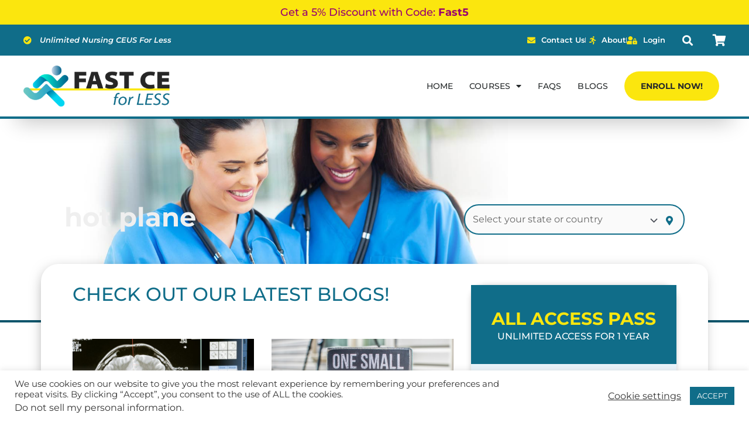

--- FILE ---
content_type: text/html; charset=UTF-8
request_url: https://fastceforless.com/tag/hot-plane/
body_size: 44543
content:
<!DOCTYPE html>
<html lang="en-US">
<head>
<meta charset="UTF-8">
<meta name="viewport" content="width=device-width, initial-scale=1">
	<link rel="profile" href="https://gmpg.org/xfn/11"> 
	<meta name='robots' content='index, follow, max-image-preview:large, max-snippet:-1, max-video-preview:-1' />

<!-- Google Tag Manager for WordPress by gtm4wp.com -->
<script data-cfasync="false" data-pagespeed-no-defer>
	var gtm4wp_datalayer_name = "dataLayer";
	var dataLayer = dataLayer || [];
	const gtm4wp_use_sku_instead = 0;
	const gtm4wp_currency = 'USD';
	const gtm4wp_product_per_impression = 10;
	const gtm4wp_clear_ecommerce = false;
	const gtm4wp_datalayer_max_timeout = 2000;
</script>
<!-- End Google Tag Manager for WordPress by gtm4wp.com -->
	<!-- This site is optimized with the Yoast SEO Premium plugin v26.5 (Yoast SEO v26.6) - https://yoast.com/wordpress/plugins/seo/ -->
	<title>hot plane Archives | Fast CE For Less, Inc.</title>
	<meta name="description" content="Get your nursing CEUs fast &amp; easy with our ALL ACCESS PASS for just $29.99. No hassle sign up and unlimited access for one year!" />
	<link rel="canonical" href="https://fastceforless.com/tag/hot-plane/" />
	<meta property="og:locale" content="en_US" />
	<meta property="og:type" content="article" />
	<meta property="og:title" content="hot plane Archives" />
	<meta property="og:description" content="Get your nursing CEUs fast &amp; easy with our ALL ACCESS PASS for just $29.99. No hassle sign up and unlimited access for one year!" />
	<meta property="og:url" content="https://fastceforless.com/tag/hot-plane/" />
	<meta property="og:site_name" content="Fast CE For Less, Inc." />
	<meta property="og:image" content="https://fastceforless.com/wp-content/uploads/2022/09/Screenshot-2022-09-01-at-12.43.40-PM-scaled-e1662080615556.jpg" />
	<meta property="og:image:width" content="2560" />
	<meta property="og:image:height" content="1574" />
	<meta property="og:image:type" content="image/jpeg" />
	<meta name="twitter:card" content="summary_large_image" />
	<meta name="twitter:site" content="@fastceforless" />
	<script type="application/ld+json" class="yoast-schema-graph">{"@context":"https://schema.org","@graph":[{"@type":"CollectionPage","@id":"https://fastceforless.com/tag/hot-plane/","url":"https://fastceforless.com/tag/hot-plane/","name":"hot plane Archives | Fast CE For Less, Inc.","isPartOf":{"@id":"https://fastceforless.com/#website"},"primaryImageOfPage":{"@id":"https://fastceforless.com/tag/hot-plane/#primaryimage"},"image":{"@id":"https://fastceforless.com/tag/hot-plane/#primaryimage"},"thumbnailUrl":"https://fastceforless.com/wp-content/uploads/2023/07/climate-2-scaled.jpg","description":"Get your nursing CEUs fast & easy with our ALL ACCESS PASS for just $29.99. No hassle sign up and unlimited access for one year!","breadcrumb":{"@id":"https://fastceforless.com/tag/hot-plane/#breadcrumb"},"inLanguage":"en-US"},{"@type":"ImageObject","inLanguage":"en-US","@id":"https://fastceforless.com/tag/hot-plane/#primaryimage","url":"https://fastceforless.com/wp-content/uploads/2023/07/climate-2-scaled.jpg","contentUrl":"https://fastceforless.com/wp-content/uploads/2023/07/climate-2-scaled.jpg","width":2560,"height":1707},{"@type":"BreadcrumbList","@id":"https://fastceforless.com/tag/hot-plane/#breadcrumb","itemListElement":[{"@type":"ListItem","position":1,"name":"Home","item":"https://fastceforless.com/"},{"@type":"ListItem","position":2,"name":"hot plane"}]},{"@type":"WebSite","@id":"https://fastceforless.com/#website","url":"https://fastceforless.com/","name":"Fast CE For Less, Inc.","description":"Looking for nursing continuing education hours? Get your state approved online courses you need to fulfill your requirements for license renewal.","publisher":{"@id":"https://fastceforless.com/#organization"},"potentialAction":[{"@type":"SearchAction","target":{"@type":"EntryPoint","urlTemplate":"https://fastceforless.com/?s={search_term_string}"},"query-input":{"@type":"PropertyValueSpecification","valueRequired":true,"valueName":"search_term_string"}}],"inLanguage":"en-US"},{"@type":"Organization","@id":"https://fastceforless.com/#organization","name":"Fast CE For Less, Inc.","url":"https://fastceforless.com/","logo":{"@type":"ImageObject","inLanguage":"en-US","@id":"https://fastceforless.com/#/schema/logo/image/","url":"https://fastceforless.com/wp-content/uploads/2020/10/fastceforless-logo-featured-image.png","contentUrl":"https://fastceforless.com/wp-content/uploads/2020/10/fastceforless-logo-featured-image.png","width":1200,"height":600,"caption":"Fast CE For Less, Inc."},"image":{"@id":"https://fastceforless.com/#/schema/logo/image/"},"sameAs":["https://www.facebook.com/fastceforless","https://x.com/fastceforless","https://www.instagram.com/fastceforless/"]}]}</script>
	<!-- / Yoast SEO Premium plugin. -->


<link rel="alternate" type="application/rss+xml" title="Fast CE For Less, Inc. &raquo; Feed" href="https://fastceforless.com/feed/" />
<link rel="alternate" type="application/rss+xml" title="Fast CE For Less, Inc. &raquo; Comments Feed" href="https://fastceforless.com/comments/feed/" />
<link rel="alternate" type="application/rss+xml" title="Fast CE For Less, Inc. &raquo; hot plane Tag Feed" href="https://fastceforless.com/tag/hot-plane/feed/" />
<style id='wp-img-auto-sizes-contain-inline-css'>
img:is([sizes=auto i],[sizes^="auto," i]){contain-intrinsic-size:3000px 1500px}
/*# sourceURL=wp-img-auto-sizes-contain-inline-css */
</style>
<link rel='stylesheet' id='astra-theme-css-css' href='https://fastceforless.com/wp-content/themes/astra/assets/css/minified/style.min.css?ver=4.11.17' media='all' />
<style id='astra-theme-css-inline-css'>
.ast-no-sidebar .entry-content .alignfull {margin-left: calc( -50vw + 50%);margin-right: calc( -50vw + 50%);max-width: 100vw;width: 100vw;}.ast-no-sidebar .entry-content .alignwide {margin-left: calc(-41vw + 50%);margin-right: calc(-41vw + 50%);max-width: unset;width: unset;}.ast-no-sidebar .entry-content .alignfull .alignfull,.ast-no-sidebar .entry-content .alignfull .alignwide,.ast-no-sidebar .entry-content .alignwide .alignfull,.ast-no-sidebar .entry-content .alignwide .alignwide,.ast-no-sidebar .entry-content .wp-block-column .alignfull,.ast-no-sidebar .entry-content .wp-block-column .alignwide{width: 100%;margin-left: auto;margin-right: auto;}.wp-block-gallery,.blocks-gallery-grid {margin: 0;}.wp-block-separator {max-width: 100px;}.wp-block-separator.is-style-wide,.wp-block-separator.is-style-dots {max-width: none;}.entry-content .has-2-columns .wp-block-column:first-child {padding-right: 10px;}.entry-content .has-2-columns .wp-block-column:last-child {padding-left: 10px;}@media (max-width: 782px) {.entry-content .wp-block-columns .wp-block-column {flex-basis: 100%;}.entry-content .has-2-columns .wp-block-column:first-child {padding-right: 0;}.entry-content .has-2-columns .wp-block-column:last-child {padding-left: 0;}}body .entry-content .wp-block-latest-posts {margin-left: 0;}body .entry-content .wp-block-latest-posts li {list-style: none;}.ast-no-sidebar .ast-container .entry-content .wp-block-latest-posts {margin-left: 0;}.ast-header-break-point .entry-content .alignwide {margin-left: auto;margin-right: auto;}.entry-content .blocks-gallery-item img {margin-bottom: auto;}.wp-block-pullquote {border-top: 4px solid #555d66;border-bottom: 4px solid #555d66;color: #40464d;}:root{--ast-post-nav-space:0;--ast-container-default-xlg-padding:6.67em;--ast-container-default-lg-padding:5.67em;--ast-container-default-slg-padding:4.34em;--ast-container-default-md-padding:3.34em;--ast-container-default-sm-padding:6.67em;--ast-container-default-xs-padding:2.4em;--ast-container-default-xxs-padding:1.4em;--ast-code-block-background:#EEEEEE;--ast-comment-inputs-background:#FAFAFA;--ast-normal-container-width:1200px;--ast-narrow-container-width:750px;--ast-blog-title-font-weight:normal;--ast-blog-meta-weight:inherit;--ast-global-color-primary:var(--ast-global-color-5);--ast-global-color-secondary:var(--ast-global-color-4);--ast-global-color-alternate-background:var(--ast-global-color-7);--ast-global-color-subtle-background:var(--ast-global-color-6);--ast-bg-style-guide:#F8FAFC;--ast-shadow-style-guide:0px 0px 4px 0 #00000057;--ast-global-dark-bg-style:#fff;--ast-global-dark-lfs:#fbfbfb;--ast-widget-bg-color:#fafafa;--ast-wc-container-head-bg-color:#fbfbfb;--ast-title-layout-bg:#eeeeee;--ast-search-border-color:#e7e7e7;--ast-lifter-hover-bg:#e6e6e6;--ast-gallery-block-color:#000;--srfm-color-input-label:var(--ast-global-color-2);}html{font-size:112.5%;}a,.page-title{color:#106d89;}a:hover,a:focus{color:#5496aa;}body,button,input,select,textarea,.ast-button,.ast-custom-button{font-family:-apple-system,BlinkMacSystemFont,Segoe UI,Roboto,Oxygen-Sans,Ubuntu,Cantarell,Helvetica Neue,sans-serif;font-weight:inherit;font-size:18px;font-size:1rem;line-height:var(--ast-body-line-height,1.65em);}blockquote{color:var(--ast-global-color-3);}.ast-site-identity .site-title a{color:var(--ast-global-color-2);}.site-title{font-size:35px;font-size:1.9444444444444rem;display:none;}.site-header .site-description{font-size:15px;font-size:0.83333333333333rem;display:none;}.entry-title{font-size:26px;font-size:1.4444444444444rem;}.archive .ast-article-post .ast-article-inner,.blog .ast-article-post .ast-article-inner,.archive .ast-article-post .ast-article-inner:hover,.blog .ast-article-post .ast-article-inner:hover{overflow:hidden;}h1,.entry-content :where(h1){font-size:40px;font-size:2.2222222222222rem;line-height:1.4em;}h2,.entry-content :where(h2){line-height:1.3em;}h3,.entry-content :where(h3){font-size:26px;font-size:1.4444444444444rem;line-height:1.3em;}h4,.entry-content :where(h4){font-size:24px;font-size:1.3333333333333rem;line-height:1.2em;}h5,.entry-content :where(h5){font-size:20px;font-size:1.1111111111111rem;line-height:1.2em;}h6,.entry-content :where(h6){font-size:16px;font-size:0.88888888888889rem;line-height:1.25em;}::selection{background-color:#106d89;color:#ffffff;}body,h1,h2,h3,h4,h5,h6,.entry-title a,.entry-content :where(h1,h2,h3,h4,h5,h6){color:var(--ast-global-color-3);}.tagcloud a:hover,.tagcloud a:focus,.tagcloud a.current-item{color:#ffffff;border-color:#106d89;background-color:#106d89;}input:focus,input[type="text"]:focus,input[type="email"]:focus,input[type="url"]:focus,input[type="password"]:focus,input[type="reset"]:focus,input[type="search"]:focus,textarea:focus{border-color:#106d89;}input[type="radio"]:checked,input[type=reset],input[type="checkbox"]:checked,input[type="checkbox"]:hover:checked,input[type="checkbox"]:focus:checked,input[type=range]::-webkit-slider-thumb{border-color:#106d89;background-color:#106d89;box-shadow:none;}.site-footer a:hover + .post-count,.site-footer a:focus + .post-count{background:#106d89;border-color:#106d89;}.single .nav-links .nav-previous,.single .nav-links .nav-next{color:#106d89;}.entry-meta,.entry-meta *{line-height:1.45;color:#106d89;}.entry-meta a:not(.ast-button):hover,.entry-meta a:not(.ast-button):hover *,.entry-meta a:not(.ast-button):focus,.entry-meta a:not(.ast-button):focus *,.page-links > .page-link,.page-links .page-link:hover,.post-navigation a:hover{color:#5496aa;}#cat option,.secondary .calendar_wrap thead a,.secondary .calendar_wrap thead a:visited{color:#106d89;}.secondary .calendar_wrap #today,.ast-progress-val span{background:#106d89;}.secondary a:hover + .post-count,.secondary a:focus + .post-count{background:#106d89;border-color:#106d89;}.calendar_wrap #today > a{color:#ffffff;}.page-links .page-link,.single .post-navigation a{color:#106d89;}.ast-search-menu-icon .search-form button.search-submit{padding:0 4px;}.ast-search-menu-icon form.search-form{padding-right:0;}.ast-header-search .ast-search-menu-icon.ast-dropdown-active .search-form,.ast-header-search .ast-search-menu-icon.ast-dropdown-active .search-field:focus{transition:all 0.2s;}.search-form input.search-field:focus{outline:none;}.widget-title,.widget .wp-block-heading{font-size:25px;font-size:1.3888888888889rem;color:var(--ast-global-color-3);}.single .ast-author-details .author-title{color:#5496aa;}.ast-search-menu-icon.slide-search a:focus-visible:focus-visible,.astra-search-icon:focus-visible,#close:focus-visible,a:focus-visible,.ast-menu-toggle:focus-visible,.site .skip-link:focus-visible,.wp-block-loginout input:focus-visible,.wp-block-search.wp-block-search__button-inside .wp-block-search__inside-wrapper,.ast-header-navigation-arrow:focus-visible,.woocommerce .wc-proceed-to-checkout > .checkout-button:focus-visible,.woocommerce .woocommerce-MyAccount-navigation ul li a:focus-visible,.ast-orders-table__row .ast-orders-table__cell:focus-visible,.woocommerce .woocommerce-order-details .order-again > .button:focus-visible,.woocommerce .woocommerce-message a.button.wc-forward:focus-visible,.woocommerce #minus_qty:focus-visible,.woocommerce #plus_qty:focus-visible,a#ast-apply-coupon:focus-visible,.woocommerce .woocommerce-info a:focus-visible,.woocommerce .astra-shop-summary-wrap a:focus-visible,.woocommerce a.wc-forward:focus-visible,#ast-apply-coupon:focus-visible,.woocommerce-js .woocommerce-mini-cart-item a.remove:focus-visible,#close:focus-visible,.button.search-submit:focus-visible,#search_submit:focus,.normal-search:focus-visible,.ast-header-account-wrap:focus-visible,.woocommerce .ast-on-card-button.ast-quick-view-trigger:focus,.astra-cart-drawer-close:focus,.ast-single-variation:focus,.ast-woocommerce-product-gallery__image:focus,.ast-button:focus,.woocommerce-product-gallery--with-images [data-controls="prev"]:focus-visible,.woocommerce-product-gallery--with-images [data-controls="next"]:focus-visible{outline-style:dotted;outline-color:inherit;outline-width:thin;}input:focus,input[type="text"]:focus,input[type="email"]:focus,input[type="url"]:focus,input[type="password"]:focus,input[type="reset"]:focus,input[type="search"]:focus,input[type="number"]:focus,textarea:focus,.wp-block-search__input:focus,[data-section="section-header-mobile-trigger"] .ast-button-wrap .ast-mobile-menu-trigger-minimal:focus,.ast-mobile-popup-drawer.active .menu-toggle-close:focus,.woocommerce-ordering select.orderby:focus,#ast-scroll-top:focus,#coupon_code:focus,.woocommerce-page #comment:focus,.woocommerce #reviews #respond input#submit:focus,.woocommerce a.add_to_cart_button:focus,.woocommerce .button.single_add_to_cart_button:focus,.woocommerce .woocommerce-cart-form button:focus,.woocommerce .woocommerce-cart-form__cart-item .quantity .qty:focus,.woocommerce .woocommerce-billing-fields .woocommerce-billing-fields__field-wrapper .woocommerce-input-wrapper > .input-text:focus,.woocommerce #order_comments:focus,.woocommerce #place_order:focus,.woocommerce .woocommerce-address-fields .woocommerce-address-fields__field-wrapper .woocommerce-input-wrapper > .input-text:focus,.woocommerce .woocommerce-MyAccount-content form button:focus,.woocommerce .woocommerce-MyAccount-content .woocommerce-EditAccountForm .woocommerce-form-row .woocommerce-Input.input-text:focus,.woocommerce .ast-woocommerce-container .woocommerce-pagination ul.page-numbers li a:focus,body #content .woocommerce form .form-row .select2-container--default .select2-selection--single:focus,#ast-coupon-code:focus,.woocommerce.woocommerce-js .quantity input[type=number]:focus,.woocommerce-js .woocommerce-mini-cart-item .quantity input[type=number]:focus,.woocommerce p#ast-coupon-trigger:focus{border-style:dotted;border-color:inherit;border-width:thin;}input{outline:none;}.woocommerce-js input[type=text]:focus,.woocommerce-js input[type=email]:focus,.woocommerce-js textarea:focus,input[type=number]:focus,.comments-area textarea#comment:focus,.comments-area textarea#comment:active,.comments-area .ast-comment-formwrap input[type="text"]:focus,.comments-area .ast-comment-formwrap input[type="text"]:active{outline-style:unset;outline-color:inherit;outline-width:thin;}.main-header-menu .menu-link,.ast-header-custom-item a{color:var(--ast-global-color-3);}.main-header-menu .menu-item:hover > .menu-link,.main-header-menu .menu-item:hover > .ast-menu-toggle,.main-header-menu .ast-masthead-custom-menu-items a:hover,.main-header-menu .menu-item.focus > .menu-link,.main-header-menu .menu-item.focus > .ast-menu-toggle,.main-header-menu .current-menu-item > .menu-link,.main-header-menu .current-menu-ancestor > .menu-link,.main-header-menu .current-menu-item > .ast-menu-toggle,.main-header-menu .current-menu-ancestor > .ast-menu-toggle{color:#106d89;}.header-main-layout-3 .ast-main-header-bar-alignment{margin-right:auto;}.header-main-layout-2 .site-header-section-left .ast-site-identity{text-align:left;}.site-logo-img img{ transition:all 0.2s linear;}body .ast-oembed-container *{position:absolute;top:0;width:100%;height:100%;left:0;}body .wp-block-embed-pocket-casts .ast-oembed-container *{position:unset;}.ast-header-break-point .ast-mobile-menu-buttons-minimal.menu-toggle{background:transparent;color:#fbe60e;}.ast-header-break-point .ast-mobile-menu-buttons-outline.menu-toggle{background:transparent;border:1px solid #fbe60e;color:#fbe60e;}.ast-header-break-point .ast-mobile-menu-buttons-fill.menu-toggle{background:#fbe60e;color:#020e11;}.ast-single-post-featured-section + article {margin-top: 2em;}.site-content .ast-single-post-featured-section img {width: 100%;overflow: hidden;object-fit: cover;}.site > .ast-single-related-posts-container {margin-top: 0;}@media (min-width: 922px) {.ast-desktop .ast-container--narrow {max-width: var(--ast-narrow-container-width);margin: 0 auto;}}.ast-page-builder-template .hentry {margin: 0;}.ast-page-builder-template .site-content > .ast-container {max-width: 100%;padding: 0;}.ast-page-builder-template .site .site-content #primary {padding: 0;margin: 0;}.ast-page-builder-template .no-results {text-align: center;margin: 4em auto;}.ast-page-builder-template .ast-pagination {padding: 2em;}.ast-page-builder-template .entry-header.ast-no-title.ast-no-thumbnail {margin-top: 0;}.ast-page-builder-template .entry-header.ast-header-without-markup {margin-top: 0;margin-bottom: 0;}.ast-page-builder-template .entry-header.ast-no-title.ast-no-meta {margin-bottom: 0;}.ast-page-builder-template.single .post-navigation {padding-bottom: 2em;}.ast-page-builder-template.single-post .site-content > .ast-container {max-width: 100%;}.ast-page-builder-template .entry-header {margin-top: 4em;margin-left: auto;margin-right: auto;padding-left: 20px;padding-right: 20px;}.single.ast-page-builder-template .entry-header {padding-left: 20px;padding-right: 20px;}.ast-page-builder-template .ast-archive-description {margin: 4em auto 0;padding-left: 20px;padding-right: 20px;}.ast-page-builder-template.ast-no-sidebar .entry-content .alignwide {margin-left: 0;margin-right: 0;}.footer-adv .footer-adv-overlay{border-top-style:solid;border-top-color:#7a7a7a;}.wp-block-buttons.aligncenter{justify-content:center;}@media (min-width:1200px){.wp-block-group .has-background{padding:20px;}}@media (min-width:1200px){.ast-plain-container.ast-no-sidebar .entry-content .alignwide .wp-block-cover__inner-container,.ast-plain-container.ast-no-sidebar .entry-content .alignfull .wp-block-cover__inner-container{width:1240px;}}@media (min-width:1200px){.wp-block-cover-image.alignwide .wp-block-cover__inner-container,.wp-block-cover.alignwide .wp-block-cover__inner-container,.wp-block-cover-image.alignfull .wp-block-cover__inner-container,.wp-block-cover.alignfull .wp-block-cover__inner-container{width:100%;}}.wp-block-image.aligncenter{margin-left:auto;margin-right:auto;}.wp-block-table.aligncenter{margin-left:auto;margin-right:auto;}.wp-block-buttons .wp-block-button.is-style-outline .wp-block-button__link.wp-element-button,.ast-outline-button,.wp-block-uagb-buttons-child .uagb-buttons-repeater.ast-outline-button{border-color:#e3d015;border-top-width:2px;border-right-width:2px;border-bottom-width:2px;border-left-width:2px;font-family:inherit;font-weight:inherit;line-height:1em;border-top-left-radius:30px;border-top-right-radius:30px;border-bottom-right-radius:30px;border-bottom-left-radius:30px;}.wp-block-button.is-style-outline .wp-block-button__link:hover,.wp-block-buttons .wp-block-button.is-style-outline .wp-block-button__link:focus,.wp-block-buttons .wp-block-button.is-style-outline > .wp-block-button__link:not(.has-text-color):hover,.wp-block-buttons .wp-block-button.wp-block-button__link.is-style-outline:not(.has-text-color):hover,.ast-outline-button:hover,.ast-outline-button:focus,.wp-block-uagb-buttons-child .uagb-buttons-repeater.ast-outline-button:hover,.wp-block-uagb-buttons-child .uagb-buttons-repeater.ast-outline-button:focus{background-color:#106d89;border-color:#0f566c;}.wp-block-button .wp-block-button__link.wp-element-button.is-style-outline:not(.has-background),.wp-block-button.is-style-outline>.wp-block-button__link.wp-element-button:not(.has-background),.ast-outline-button{background-color:#fbe60e;}.entry-content[data-ast-blocks-layout] > figure{margin-bottom:1em;}.elementor-widget-container .elementor-loop-container .e-loop-item[data-elementor-type="loop-item"]{width:100%;}.review-rating{display:flex;align-items:center;order:2;}@media (max-width:921px){.ast-left-sidebar #content > .ast-container{display:flex;flex-direction:column-reverse;width:100%;}.ast-separate-container .ast-article-post,.ast-separate-container .ast-article-single{padding:1.5em 2.14em;}.ast-author-box img.avatar{margin:20px 0 0 0;}}@media (min-width:922px){.ast-separate-container.ast-right-sidebar #primary,.ast-separate-container.ast-left-sidebar #primary{border:0;}.search-no-results.ast-separate-container #primary{margin-bottom:4em;}}.elementor-widget-button .elementor-button{border-style:solid;text-decoration:none;border-top-width:0px;border-right-width:0px;border-left-width:0px;border-bottom-width:0px;}body .elementor-button.elementor-size-sm,body .elementor-button.elementor-size-xs,body .elementor-button.elementor-size-md,body .elementor-button.elementor-size-lg,body .elementor-button.elementor-size-xl,body .elementor-button{border-top-left-radius:30px;border-top-right-radius:30px;border-bottom-right-radius:30px;border-bottom-left-radius:30px;padding-top:10px;padding-right:20px;padding-bottom:10px;padding-left:20px;}.elementor-widget-button .elementor-button{border-color:#e3d015;background-color:#fbe60e;}.elementor-widget-button .elementor-button:hover,.elementor-widget-button .elementor-button:focus{color:#fbe60e;background-color:#106d89;border-color:#0f566c;}.wp-block-button .wp-block-button__link ,.elementor-widget-button .elementor-button{color:#020e11;}.elementor-widget-button .elementor-button{line-height:1em;}.wp-block-button .wp-block-button__link:hover,.wp-block-button .wp-block-button__link:focus{color:#fbe60e;background-color:#106d89;border-color:#0f566c;}.elementor-widget-heading h1.elementor-heading-title{line-height:1.4em;}.elementor-widget-heading h2.elementor-heading-title{line-height:1.3em;}.elementor-widget-heading h3.elementor-heading-title{line-height:1.3em;}.elementor-widget-heading h4.elementor-heading-title{line-height:1.2em;}.elementor-widget-heading h5.elementor-heading-title{line-height:1.2em;}.elementor-widget-heading h6.elementor-heading-title{line-height:1.25em;}.wp-block-button .wp-block-button__link{border-style:solid;border-top-width:0px;border-right-width:0px;border-left-width:0px;border-bottom-width:0px;border-color:#e3d015;background-color:#fbe60e;color:#020e11;font-family:inherit;font-weight:inherit;line-height:1em;border-top-left-radius:30px;border-top-right-radius:30px;border-bottom-right-radius:30px;border-bottom-left-radius:30px;padding-top:10px;padding-right:20px;padding-bottom:10px;padding-left:20px;}.menu-toggle,button,.ast-button,.ast-custom-button,.button,input#submit,input[type="button"],input[type="submit"],input[type="reset"]{border-style:solid;border-top-width:0px;border-right-width:0px;border-left-width:0px;border-bottom-width:0px;color:#020e11;border-color:#e3d015;background-color:#fbe60e;padding-top:10px;padding-right:20px;padding-bottom:10px;padding-left:20px;font-family:inherit;font-weight:inherit;line-height:1em;border-top-left-radius:30px;border-top-right-radius:30px;border-bottom-right-radius:30px;border-bottom-left-radius:30px;}button:focus,.menu-toggle:hover,button:hover,.ast-button:hover,.ast-custom-button:hover .button:hover,.ast-custom-button:hover ,input[type=reset]:hover,input[type=reset]:focus,input#submit:hover,input#submit:focus,input[type="button"]:hover,input[type="button"]:focus,input[type="submit"]:hover,input[type="submit"]:focus{color:#fbe60e;background-color:#106d89;border-color:#0f566c;}@media (max-width:921px){.ast-mobile-header-stack .main-header-bar .ast-search-menu-icon{display:inline-block;}.ast-header-break-point.ast-header-custom-item-outside .ast-mobile-header-stack .main-header-bar .ast-search-icon{margin:0;}.ast-comment-avatar-wrap img{max-width:2.5em;}.ast-comment-meta{padding:0 1.8888em 1.3333em;}.ast-separate-container .ast-comment-list li.depth-1{padding:1.5em 2.14em;}.ast-separate-container .comment-respond{padding:2em 2.14em;}}@media (min-width:544px){.ast-container{max-width:100%;}}@media (max-width:544px){.ast-separate-container .ast-article-post,.ast-separate-container .ast-article-single,.ast-separate-container .comments-title,.ast-separate-container .ast-archive-description{padding:1.5em 1em;}.ast-separate-container #content .ast-container{padding-left:0.54em;padding-right:0.54em;}.ast-separate-container .ast-comment-list .bypostauthor{padding:.5em;}.ast-search-menu-icon.ast-dropdown-active .search-field{width:170px;}.site-branding img,.site-header .site-logo-img .custom-logo-link img{max-width:100%;}} #ast-mobile-header .ast-site-header-cart-li a{pointer-events:none;}.ast-no-sidebar.ast-separate-container .entry-content .alignfull {margin-left: -6.67em;margin-right: -6.67em;width: auto;}@media (max-width: 1200px) {.ast-no-sidebar.ast-separate-container .entry-content .alignfull {margin-left: -2.4em;margin-right: -2.4em;}}@media (max-width: 768px) {.ast-no-sidebar.ast-separate-container .entry-content .alignfull {margin-left: -2.14em;margin-right: -2.14em;}}@media (max-width: 544px) {.ast-no-sidebar.ast-separate-container .entry-content .alignfull {margin-left: -1em;margin-right: -1em;}}.ast-no-sidebar.ast-separate-container .entry-content .alignwide {margin-left: -20px;margin-right: -20px;}.ast-no-sidebar.ast-separate-container .entry-content .wp-block-column .alignfull,.ast-no-sidebar.ast-separate-container .entry-content .wp-block-column .alignwide {margin-left: auto;margin-right: auto;width: 100%;}@media (max-width:921px){.site-title{display:none;}.site-header .site-description{display:none;}h1,.entry-content :where(h1){font-size:30px;}h2,.entry-content :where(h2){font-size:25px;}h3,.entry-content :where(h3){font-size:20px;}}@media (max-width:544px){.site-title{display:none;}.site-header .site-description{display:none;}h1,.entry-content :where(h1){font-size:30px;}h2,.entry-content :where(h2){font-size:25px;}h3,.entry-content :where(h3){font-size:20px;}}@media (max-width:921px){html{font-size:102.6%;}}@media (max-width:544px){html{font-size:102.6%;}}@media (min-width:922px){.ast-container{max-width:1240px;}}@font-face {font-family: "Astra";src: url(https://fastceforless.com/wp-content/themes/astra/assets/fonts/astra.woff) format("woff"),url(https://fastceforless.com/wp-content/themes/astra/assets/fonts/astra.ttf) format("truetype"),url(https://fastceforless.com/wp-content/themes/astra/assets/fonts/astra.svg#astra) format("svg");font-weight: normal;font-style: normal;font-display: fallback;}@media (max-width:921px) {.main-header-bar .main-header-bar-navigation{display:none;}}.ast-blog-layout-classic-grid .ast-article-inner{box-shadow:0px 6px 15px -2px rgba(16,24,40,0.05);}.ast-separate-container .ast-blog-layout-classic-grid .ast-article-inner,.ast-plain-container .ast-blog-layout-classic-grid .ast-article-inner{height:100%;}.ast-blog-layout-6-grid .ast-blog-featured-section:before { content: ""; }.cat-links.badge a,.tags-links.badge a {padding: 4px 8px;border-radius: 3px;font-weight: 400;}.cat-links.underline a,.tags-links.underline a{text-decoration: underline;}.ast-desktop .main-header-menu.submenu-with-border .sub-menu,.ast-desktop .main-header-menu.submenu-with-border .astra-full-megamenu-wrapper{border-color:#106d89;}.ast-desktop .main-header-menu.submenu-with-border .sub-menu{border-top-width:2px;border-style:solid;}.ast-desktop .main-header-menu.submenu-with-border .sub-menu .sub-menu{top:-2px;}.ast-desktop .main-header-menu.submenu-with-border .sub-menu .menu-link,.ast-desktop .main-header-menu.submenu-with-border .children .menu-link{border-bottom-width:0px;border-style:solid;border-color:#eaeaea;}@media (min-width:922px){.main-header-menu .sub-menu .menu-item.ast-left-align-sub-menu:hover > .sub-menu,.main-header-menu .sub-menu .menu-item.ast-left-align-sub-menu.focus > .sub-menu{margin-left:-0px;}}.site .comments-area{padding-bottom:3em;}.ast-header-break-point.ast-header-custom-item-inside .main-header-bar .main-header-bar-navigation .ast-search-icon {display: none;}.ast-header-break-point.ast-header-custom-item-inside .main-header-bar .ast-search-menu-icon .search-form {padding: 0;display: block;overflow: hidden;}.ast-header-break-point .ast-header-custom-item .widget:last-child {margin-bottom: 1em;}.ast-header-custom-item .widget {margin: 0.5em;display: inline-block;vertical-align: middle;}.ast-header-custom-item .widget p {margin-bottom: 0;}.ast-header-custom-item .widget li {width: auto;}.ast-header-custom-item-inside .button-custom-menu-item .menu-link {display: none;}.ast-header-custom-item-inside.ast-header-break-point .button-custom-menu-item .ast-custom-button-link {display: none;}.ast-header-custom-item-inside.ast-header-break-point .button-custom-menu-item .menu-link {display: block;}.ast-header-break-point.ast-header-custom-item-outside .main-header-bar .ast-search-icon {margin-right: 1em;}.ast-header-break-point.ast-header-custom-item-inside .main-header-bar .ast-search-menu-icon .search-field,.ast-header-break-point.ast-header-custom-item-inside .main-header-bar .ast-search-menu-icon.ast-inline-search .search-field {width: 100%;padding-right: 5.5em;}.ast-header-break-point.ast-header-custom-item-inside .main-header-bar .ast-search-menu-icon .search-submit {display: block;position: absolute;height: 100%;top: 0;right: 0;padding: 0 1em;border-radius: 0;}.ast-header-break-point .ast-header-custom-item .ast-masthead-custom-menu-items {padding-left: 20px;padding-right: 20px;margin-bottom: 1em;margin-top: 1em;}.ast-header-custom-item-inside.ast-header-break-point .button-custom-menu-item {padding-left: 0;padding-right: 0;margin-top: 0;margin-bottom: 0;}.astra-icon-down_arrow::after {content: "\e900";font-family: Astra;}.astra-icon-close::after {content: "\e5cd";font-family: Astra;}.astra-icon-drag_handle::after {content: "\e25d";font-family: Astra;}.astra-icon-format_align_justify::after {content: "\e235";font-family: Astra;}.astra-icon-menu::after {content: "\e5d2";font-family: Astra;}.astra-icon-reorder::after {content: "\e8fe";font-family: Astra;}.astra-icon-search::after {content: "\e8b6";font-family: Astra;}.astra-icon-zoom_in::after {content: "\e56b";font-family: Astra;}.astra-icon-check-circle::after {content: "\e901";font-family: Astra;}.astra-icon-shopping-cart::after {content: "\f07a";font-family: Astra;}.astra-icon-shopping-bag::after {content: "\f290";font-family: Astra;}.astra-icon-shopping-basket::after {content: "\f291";font-family: Astra;}.astra-icon-circle-o::after {content: "\e903";font-family: Astra;}.astra-icon-certificate::after {content: "\e902";font-family: Astra;}blockquote {padding: 1.2em;}:root .has-ast-global-color-0-color{color:var(--ast-global-color-0);}:root .has-ast-global-color-0-background-color{background-color:var(--ast-global-color-0);}:root .wp-block-button .has-ast-global-color-0-color{color:var(--ast-global-color-0);}:root .wp-block-button .has-ast-global-color-0-background-color{background-color:var(--ast-global-color-0);}:root .has-ast-global-color-1-color{color:var(--ast-global-color-1);}:root .has-ast-global-color-1-background-color{background-color:var(--ast-global-color-1);}:root .wp-block-button .has-ast-global-color-1-color{color:var(--ast-global-color-1);}:root .wp-block-button .has-ast-global-color-1-background-color{background-color:var(--ast-global-color-1);}:root .has-ast-global-color-2-color{color:var(--ast-global-color-2);}:root .has-ast-global-color-2-background-color{background-color:var(--ast-global-color-2);}:root .wp-block-button .has-ast-global-color-2-color{color:var(--ast-global-color-2);}:root .wp-block-button .has-ast-global-color-2-background-color{background-color:var(--ast-global-color-2);}:root .has-ast-global-color-3-color{color:var(--ast-global-color-3);}:root .has-ast-global-color-3-background-color{background-color:var(--ast-global-color-3);}:root .wp-block-button .has-ast-global-color-3-color{color:var(--ast-global-color-3);}:root .wp-block-button .has-ast-global-color-3-background-color{background-color:var(--ast-global-color-3);}:root .has-ast-global-color-4-color{color:var(--ast-global-color-4);}:root .has-ast-global-color-4-background-color{background-color:var(--ast-global-color-4);}:root .wp-block-button .has-ast-global-color-4-color{color:var(--ast-global-color-4);}:root .wp-block-button .has-ast-global-color-4-background-color{background-color:var(--ast-global-color-4);}:root .has-ast-global-color-5-color{color:var(--ast-global-color-5);}:root .has-ast-global-color-5-background-color{background-color:var(--ast-global-color-5);}:root .wp-block-button .has-ast-global-color-5-color{color:var(--ast-global-color-5);}:root .wp-block-button .has-ast-global-color-5-background-color{background-color:var(--ast-global-color-5);}:root .has-ast-global-color-6-color{color:var(--ast-global-color-6);}:root .has-ast-global-color-6-background-color{background-color:var(--ast-global-color-6);}:root .wp-block-button .has-ast-global-color-6-color{color:var(--ast-global-color-6);}:root .wp-block-button .has-ast-global-color-6-background-color{background-color:var(--ast-global-color-6);}:root .has-ast-global-color-7-color{color:var(--ast-global-color-7);}:root .has-ast-global-color-7-background-color{background-color:var(--ast-global-color-7);}:root .wp-block-button .has-ast-global-color-7-color{color:var(--ast-global-color-7);}:root .wp-block-button .has-ast-global-color-7-background-color{background-color:var(--ast-global-color-7);}:root .has-ast-global-color-8-color{color:var(--ast-global-color-8);}:root .has-ast-global-color-8-background-color{background-color:var(--ast-global-color-8);}:root .wp-block-button .has-ast-global-color-8-color{color:var(--ast-global-color-8);}:root .wp-block-button .has-ast-global-color-8-background-color{background-color:var(--ast-global-color-8);}:root{--ast-global-color-0:#0170B9;--ast-global-color-1:#3a3a3a;--ast-global-color-2:#3a3a3a;--ast-global-color-3:#4B4F58;--ast-global-color-4:#F5F5F5;--ast-global-color-5:#FFFFFF;--ast-global-color-6:#E5E5E5;--ast-global-color-7:#424242;--ast-global-color-8:#000000;}:root {--ast-border-color : #dddddd;}.ast-archive-entry-banner {-js-display: flex;display: flex;flex-direction: column;justify-content: center;text-align: center;position: relative;background: var(--ast-title-layout-bg);}.ast-archive-entry-banner[data-banner-width-type="custom"] {margin: 0 auto;width: 100%;}.ast-archive-entry-banner[data-banner-layout="layout-1"] {background: inherit;padding: 20px 0;text-align: left;}body.archive .ast-archive-description{max-width:1200px;width:100%;text-align:left;padding-top:3em;padding-right:3em;padding-bottom:3em;padding-left:3em;}body.archive .ast-archive-description .ast-archive-title,body.archive .ast-archive-description .ast-archive-title *{font-size:40px;font-size:2.2222222222222rem;}body.archive .ast-archive-description > *:not(:last-child){margin-bottom:10px;}@media (max-width:921px){body.archive .ast-archive-description{text-align:left;}}@media (max-width:544px){body.archive .ast-archive-description{text-align:left;}}.ast-breadcrumbs .trail-browse,.ast-breadcrumbs .trail-items,.ast-breadcrumbs .trail-items li{display:inline-block;margin:0;padding:0;border:none;background:inherit;text-indent:0;text-decoration:none;}.ast-breadcrumbs .trail-browse{font-size:inherit;font-style:inherit;font-weight:inherit;color:inherit;}.ast-breadcrumbs .trail-items{list-style:none;}.trail-items li::after{padding:0 0.3em;content:"\00bb";}.trail-items li:last-of-type::after{display:none;}h1,h2,h3,h4,h5,h6,.entry-content :where(h1,h2,h3,h4,h5,h6){color:var(--ast-global-color-2);}.elementor-posts-container [CLASS*="ast-width-"]{width:100%;}.elementor-template-full-width .ast-container{display:block;}.elementor-screen-only,.screen-reader-text,.screen-reader-text span,.ui-helper-hidden-accessible{top:0 !important;}@media (max-width:544px){.elementor-element .elementor-wc-products .woocommerce[class*="columns-"] ul.products li.product{width:auto;margin:0;}.elementor-element .woocommerce .woocommerce-result-count{float:none;}}.ast-header-break-point .main-header-bar{border-bottom-width:1px;}@media (min-width:922px){.main-header-bar{border-bottom-width:1px;}}.main-header-menu .menu-item,#astra-footer-menu .menu-item,.main-header-bar .ast-masthead-custom-menu-items{-js-display:flex;display:flex;-webkit-box-pack:center;-webkit-justify-content:center;-moz-box-pack:center;-ms-flex-pack:center;justify-content:center;-webkit-box-orient:vertical;-webkit-box-direction:normal;-webkit-flex-direction:column;-moz-box-orient:vertical;-moz-box-direction:normal;-ms-flex-direction:column;flex-direction:column;}.main-header-menu > .menu-item > .menu-link,#astra-footer-menu > .menu-item > .menu-link{height:100%;-webkit-box-align:center;-webkit-align-items:center;-moz-box-align:center;-ms-flex-align:center;align-items:center;-js-display:flex;display:flex;}.ast-primary-menu-disabled .main-header-bar .ast-masthead-custom-menu-items{flex:unset;}.main-header-menu .sub-menu .menu-item.menu-item-has-children > .menu-link:after{position:absolute;right:1em;top:50%;transform:translate(0,-50%) rotate(270deg);}.ast-header-break-point .main-header-bar .main-header-bar-navigation .page_item_has_children > .ast-menu-toggle::before,.ast-header-break-point .main-header-bar .main-header-bar-navigation .menu-item-has-children > .ast-menu-toggle::before,.ast-mobile-popup-drawer .main-header-bar-navigation .menu-item-has-children>.ast-menu-toggle::before,.ast-header-break-point .ast-mobile-header-wrap .main-header-bar-navigation .menu-item-has-children > .ast-menu-toggle::before{font-weight:bold;content:"\e900";font-family:Astra;text-decoration:inherit;display:inline-block;}.ast-header-break-point .main-navigation ul.sub-menu .menu-item .menu-link:before{content:"\e900";font-family:Astra;font-size:.65em;text-decoration:inherit;display:inline-block;transform:translate(0,-2px) rotateZ(270deg);margin-right:5px;}.widget_search .search-form:after{font-family:Astra;font-size:1.2em;font-weight:normal;content:"\e8b6";position:absolute;top:50%;right:15px;transform:translate(0,-50%);}.astra-search-icon::before{content:"\e8b6";font-family:Astra;font-style:normal;font-weight:normal;text-decoration:inherit;text-align:center;-webkit-font-smoothing:antialiased;-moz-osx-font-smoothing:grayscale;z-index:3;}.main-header-bar .main-header-bar-navigation .page_item_has_children > a:after,.main-header-bar .main-header-bar-navigation .menu-item-has-children > a:after,.menu-item-has-children .ast-header-navigation-arrow:after{content:"\e900";display:inline-block;font-family:Astra;font-size:.6rem;font-weight:bold;text-rendering:auto;-webkit-font-smoothing:antialiased;-moz-osx-font-smoothing:grayscale;margin-left:10px;line-height:normal;}.menu-item-has-children .sub-menu .ast-header-navigation-arrow:after{margin-left:0;}.ast-mobile-popup-drawer .main-header-bar-navigation .ast-submenu-expanded>.ast-menu-toggle::before{transform:rotateX(180deg);}.ast-header-break-point .main-header-bar-navigation .menu-item-has-children > .menu-link:after{display:none;}@media (min-width:922px){.ast-builder-menu .main-navigation > ul > li:last-child a{margin-right:0;}}.ast-separate-container .ast-article-inner{background-color:transparent;background-image:none;}.ast-separate-container .ast-article-post{background-color:var(--ast-global-color-5);background-image:none;}@media (max-width:921px){.ast-separate-container .ast-article-post{background-color:var(--ast-global-color-5);background-image:none;}}@media (max-width:544px){.ast-separate-container .ast-article-post{background-color:var(--ast-global-color-5);background-image:none;}}.ast-separate-container .ast-article-single:not(.ast-related-post),.woocommerce.ast-separate-container .ast-woocommerce-container,.ast-separate-container .error-404,.ast-separate-container .no-results,.single.ast-separate-container.ast-author-meta,.ast-separate-container .related-posts-title-wrapper,.ast-separate-container .comments-count-wrapper,.ast-box-layout.ast-plain-container .site-content,.ast-padded-layout.ast-plain-container .site-content,.ast-separate-container .ast-archive-description,.ast-separate-container .comments-area .comment-respond,.ast-separate-container .comments-area .ast-comment-list li,.ast-separate-container .comments-area .comments-title{background-color:var(--ast-global-color-5);background-image:none;}@media (max-width:921px){.ast-separate-container .ast-article-single:not(.ast-related-post),.woocommerce.ast-separate-container .ast-woocommerce-container,.ast-separate-container .error-404,.ast-separate-container .no-results,.single.ast-separate-container.ast-author-meta,.ast-separate-container .related-posts-title-wrapper,.ast-separate-container .comments-count-wrapper,.ast-box-layout.ast-plain-container .site-content,.ast-padded-layout.ast-plain-container .site-content,.ast-separate-container .ast-archive-description{background-color:var(--ast-global-color-5);background-image:none;}}@media (max-width:544px){.ast-separate-container .ast-article-single:not(.ast-related-post),.woocommerce.ast-separate-container .ast-woocommerce-container,.ast-separate-container .error-404,.ast-separate-container .no-results,.single.ast-separate-container.ast-author-meta,.ast-separate-container .related-posts-title-wrapper,.ast-separate-container .comments-count-wrapper,.ast-box-layout.ast-plain-container .site-content,.ast-padded-layout.ast-plain-container .site-content,.ast-separate-container .ast-archive-description{background-color:var(--ast-global-color-5);background-image:none;}}.ast-separate-container.ast-two-container #secondary .widget{background-color:var(--ast-global-color-5);background-image:none;}@media (max-width:921px){.ast-separate-container.ast-two-container #secondary .widget{background-color:var(--ast-global-color-5);background-image:none;}}@media (max-width:544px){.ast-separate-container.ast-two-container #secondary .widget{background-color:var(--ast-global-color-5);background-image:none;}}:root{--e-global-color-astglobalcolor0:#0170B9;--e-global-color-astglobalcolor1:#3a3a3a;--e-global-color-astglobalcolor2:#3a3a3a;--e-global-color-astglobalcolor3:#4B4F58;--e-global-color-astglobalcolor4:#F5F5F5;--e-global-color-astglobalcolor5:#FFFFFF;--e-global-color-astglobalcolor6:#E5E5E5;--e-global-color-astglobalcolor7:#424242;--e-global-color-astglobalcolor8:#000000;}
/*# sourceURL=astra-theme-css-inline-css */
</style>
<link rel='stylesheet' id='astra-learndash-css' href='https://fastceforless.com/wp-content/themes/astra/assets/css/minified/compatibility/learndash.min.css?ver=4.11.17' media='all' />
<style id='wp-emoji-styles-inline-css'>

	img.wp-smiley, img.emoji {
		display: inline !important;
		border: none !important;
		box-shadow: none !important;
		height: 1em !important;
		width: 1em !important;
		margin: 0 0.07em !important;
		vertical-align: -0.1em !important;
		background: none !important;
		padding: 0 !important;
	}
/*# sourceURL=wp-emoji-styles-inline-css */
</style>
<link rel='stylesheet' id='wp-block-library-css' href='https://fastceforless.com/wp-includes/css/dist/block-library/style.min.css?ver=6.9' media='all' />
<link rel='stylesheet' id='ultp-gutenberg-blocks-css' href='https://fastceforless.com/wp-content/plugins/uncanny-toolkit-pro/src/blocks/dist/index.css?ver=4.4' media='all' />
<style id='global-styles-inline-css'>
:root{--wp--preset--aspect-ratio--square: 1;--wp--preset--aspect-ratio--4-3: 4/3;--wp--preset--aspect-ratio--3-4: 3/4;--wp--preset--aspect-ratio--3-2: 3/2;--wp--preset--aspect-ratio--2-3: 2/3;--wp--preset--aspect-ratio--16-9: 16/9;--wp--preset--aspect-ratio--9-16: 9/16;--wp--preset--color--black: #000000;--wp--preset--color--cyan-bluish-gray: #abb8c3;--wp--preset--color--white: #ffffff;--wp--preset--color--pale-pink: #f78da7;--wp--preset--color--vivid-red: #cf2e2e;--wp--preset--color--luminous-vivid-orange: #ff6900;--wp--preset--color--luminous-vivid-amber: #fcb900;--wp--preset--color--light-green-cyan: #7bdcb5;--wp--preset--color--vivid-green-cyan: #00d084;--wp--preset--color--pale-cyan-blue: #8ed1fc;--wp--preset--color--vivid-cyan-blue: #0693e3;--wp--preset--color--vivid-purple: #9b51e0;--wp--preset--color--ast-global-color-0: var(--ast-global-color-0);--wp--preset--color--ast-global-color-1: var(--ast-global-color-1);--wp--preset--color--ast-global-color-2: var(--ast-global-color-2);--wp--preset--color--ast-global-color-3: var(--ast-global-color-3);--wp--preset--color--ast-global-color-4: var(--ast-global-color-4);--wp--preset--color--ast-global-color-5: var(--ast-global-color-5);--wp--preset--color--ast-global-color-6: var(--ast-global-color-6);--wp--preset--color--ast-global-color-7: var(--ast-global-color-7);--wp--preset--color--ast-global-color-8: var(--ast-global-color-8);--wp--preset--gradient--vivid-cyan-blue-to-vivid-purple: linear-gradient(135deg,rgb(6,147,227) 0%,rgb(155,81,224) 100%);--wp--preset--gradient--light-green-cyan-to-vivid-green-cyan: linear-gradient(135deg,rgb(122,220,180) 0%,rgb(0,208,130) 100%);--wp--preset--gradient--luminous-vivid-amber-to-luminous-vivid-orange: linear-gradient(135deg,rgb(252,185,0) 0%,rgb(255,105,0) 100%);--wp--preset--gradient--luminous-vivid-orange-to-vivid-red: linear-gradient(135deg,rgb(255,105,0) 0%,rgb(207,46,46) 100%);--wp--preset--gradient--very-light-gray-to-cyan-bluish-gray: linear-gradient(135deg,rgb(238,238,238) 0%,rgb(169,184,195) 100%);--wp--preset--gradient--cool-to-warm-spectrum: linear-gradient(135deg,rgb(74,234,220) 0%,rgb(151,120,209) 20%,rgb(207,42,186) 40%,rgb(238,44,130) 60%,rgb(251,105,98) 80%,rgb(254,248,76) 100%);--wp--preset--gradient--blush-light-purple: linear-gradient(135deg,rgb(255,206,236) 0%,rgb(152,150,240) 100%);--wp--preset--gradient--blush-bordeaux: linear-gradient(135deg,rgb(254,205,165) 0%,rgb(254,45,45) 50%,rgb(107,0,62) 100%);--wp--preset--gradient--luminous-dusk: linear-gradient(135deg,rgb(255,203,112) 0%,rgb(199,81,192) 50%,rgb(65,88,208) 100%);--wp--preset--gradient--pale-ocean: linear-gradient(135deg,rgb(255,245,203) 0%,rgb(182,227,212) 50%,rgb(51,167,181) 100%);--wp--preset--gradient--electric-grass: linear-gradient(135deg,rgb(202,248,128) 0%,rgb(113,206,126) 100%);--wp--preset--gradient--midnight: linear-gradient(135deg,rgb(2,3,129) 0%,rgb(40,116,252) 100%);--wp--preset--font-size--small: 13px;--wp--preset--font-size--medium: 20px;--wp--preset--font-size--large: 36px;--wp--preset--font-size--x-large: 42px;--wp--preset--spacing--20: 0.44rem;--wp--preset--spacing--30: 0.67rem;--wp--preset--spacing--40: 1rem;--wp--preset--spacing--50: 1.5rem;--wp--preset--spacing--60: 2.25rem;--wp--preset--spacing--70: 3.38rem;--wp--preset--spacing--80: 5.06rem;--wp--preset--shadow--natural: 6px 6px 9px rgba(0, 0, 0, 0.2);--wp--preset--shadow--deep: 12px 12px 50px rgba(0, 0, 0, 0.4);--wp--preset--shadow--sharp: 6px 6px 0px rgba(0, 0, 0, 0.2);--wp--preset--shadow--outlined: 6px 6px 0px -3px rgb(255, 255, 255), 6px 6px rgb(0, 0, 0);--wp--preset--shadow--crisp: 6px 6px 0px rgb(0, 0, 0);}:root { --wp--style--global--content-size: var(--wp--custom--ast-content-width-size);--wp--style--global--wide-size: var(--wp--custom--ast-wide-width-size); }:where(body) { margin: 0; }.wp-site-blocks > .alignleft { float: left; margin-right: 2em; }.wp-site-blocks > .alignright { float: right; margin-left: 2em; }.wp-site-blocks > .aligncenter { justify-content: center; margin-left: auto; margin-right: auto; }:where(.wp-site-blocks) > * { margin-block-start: 24px; margin-block-end: 0; }:where(.wp-site-blocks) > :first-child { margin-block-start: 0; }:where(.wp-site-blocks) > :last-child { margin-block-end: 0; }:root { --wp--style--block-gap: 24px; }:root :where(.is-layout-flow) > :first-child{margin-block-start: 0;}:root :where(.is-layout-flow) > :last-child{margin-block-end: 0;}:root :where(.is-layout-flow) > *{margin-block-start: 24px;margin-block-end: 0;}:root :where(.is-layout-constrained) > :first-child{margin-block-start: 0;}:root :where(.is-layout-constrained) > :last-child{margin-block-end: 0;}:root :where(.is-layout-constrained) > *{margin-block-start: 24px;margin-block-end: 0;}:root :where(.is-layout-flex){gap: 24px;}:root :where(.is-layout-grid){gap: 24px;}.is-layout-flow > .alignleft{float: left;margin-inline-start: 0;margin-inline-end: 2em;}.is-layout-flow > .alignright{float: right;margin-inline-start: 2em;margin-inline-end: 0;}.is-layout-flow > .aligncenter{margin-left: auto !important;margin-right: auto !important;}.is-layout-constrained > .alignleft{float: left;margin-inline-start: 0;margin-inline-end: 2em;}.is-layout-constrained > .alignright{float: right;margin-inline-start: 2em;margin-inline-end: 0;}.is-layout-constrained > .aligncenter{margin-left: auto !important;margin-right: auto !important;}.is-layout-constrained > :where(:not(.alignleft):not(.alignright):not(.alignfull)){max-width: var(--wp--style--global--content-size);margin-left: auto !important;margin-right: auto !important;}.is-layout-constrained > .alignwide{max-width: var(--wp--style--global--wide-size);}body .is-layout-flex{display: flex;}.is-layout-flex{flex-wrap: wrap;align-items: center;}.is-layout-flex > :is(*, div){margin: 0;}body .is-layout-grid{display: grid;}.is-layout-grid > :is(*, div){margin: 0;}body{padding-top: 0px;padding-right: 0px;padding-bottom: 0px;padding-left: 0px;}a:where(:not(.wp-element-button)){text-decoration: none;}:root :where(.wp-element-button, .wp-block-button__link){background-color: #32373c;border-width: 0;color: #fff;font-family: inherit;font-size: inherit;font-style: inherit;font-weight: inherit;letter-spacing: inherit;line-height: inherit;padding-top: calc(0.667em + 2px);padding-right: calc(1.333em + 2px);padding-bottom: calc(0.667em + 2px);padding-left: calc(1.333em + 2px);text-decoration: none;text-transform: inherit;}.has-black-color{color: var(--wp--preset--color--black) !important;}.has-cyan-bluish-gray-color{color: var(--wp--preset--color--cyan-bluish-gray) !important;}.has-white-color{color: var(--wp--preset--color--white) !important;}.has-pale-pink-color{color: var(--wp--preset--color--pale-pink) !important;}.has-vivid-red-color{color: var(--wp--preset--color--vivid-red) !important;}.has-luminous-vivid-orange-color{color: var(--wp--preset--color--luminous-vivid-orange) !important;}.has-luminous-vivid-amber-color{color: var(--wp--preset--color--luminous-vivid-amber) !important;}.has-light-green-cyan-color{color: var(--wp--preset--color--light-green-cyan) !important;}.has-vivid-green-cyan-color{color: var(--wp--preset--color--vivid-green-cyan) !important;}.has-pale-cyan-blue-color{color: var(--wp--preset--color--pale-cyan-blue) !important;}.has-vivid-cyan-blue-color{color: var(--wp--preset--color--vivid-cyan-blue) !important;}.has-vivid-purple-color{color: var(--wp--preset--color--vivid-purple) !important;}.has-ast-global-color-0-color{color: var(--wp--preset--color--ast-global-color-0) !important;}.has-ast-global-color-1-color{color: var(--wp--preset--color--ast-global-color-1) !important;}.has-ast-global-color-2-color{color: var(--wp--preset--color--ast-global-color-2) !important;}.has-ast-global-color-3-color{color: var(--wp--preset--color--ast-global-color-3) !important;}.has-ast-global-color-4-color{color: var(--wp--preset--color--ast-global-color-4) !important;}.has-ast-global-color-5-color{color: var(--wp--preset--color--ast-global-color-5) !important;}.has-ast-global-color-6-color{color: var(--wp--preset--color--ast-global-color-6) !important;}.has-ast-global-color-7-color{color: var(--wp--preset--color--ast-global-color-7) !important;}.has-ast-global-color-8-color{color: var(--wp--preset--color--ast-global-color-8) !important;}.has-black-background-color{background-color: var(--wp--preset--color--black) !important;}.has-cyan-bluish-gray-background-color{background-color: var(--wp--preset--color--cyan-bluish-gray) !important;}.has-white-background-color{background-color: var(--wp--preset--color--white) !important;}.has-pale-pink-background-color{background-color: var(--wp--preset--color--pale-pink) !important;}.has-vivid-red-background-color{background-color: var(--wp--preset--color--vivid-red) !important;}.has-luminous-vivid-orange-background-color{background-color: var(--wp--preset--color--luminous-vivid-orange) !important;}.has-luminous-vivid-amber-background-color{background-color: var(--wp--preset--color--luminous-vivid-amber) !important;}.has-light-green-cyan-background-color{background-color: var(--wp--preset--color--light-green-cyan) !important;}.has-vivid-green-cyan-background-color{background-color: var(--wp--preset--color--vivid-green-cyan) !important;}.has-pale-cyan-blue-background-color{background-color: var(--wp--preset--color--pale-cyan-blue) !important;}.has-vivid-cyan-blue-background-color{background-color: var(--wp--preset--color--vivid-cyan-blue) !important;}.has-vivid-purple-background-color{background-color: var(--wp--preset--color--vivid-purple) !important;}.has-ast-global-color-0-background-color{background-color: var(--wp--preset--color--ast-global-color-0) !important;}.has-ast-global-color-1-background-color{background-color: var(--wp--preset--color--ast-global-color-1) !important;}.has-ast-global-color-2-background-color{background-color: var(--wp--preset--color--ast-global-color-2) !important;}.has-ast-global-color-3-background-color{background-color: var(--wp--preset--color--ast-global-color-3) !important;}.has-ast-global-color-4-background-color{background-color: var(--wp--preset--color--ast-global-color-4) !important;}.has-ast-global-color-5-background-color{background-color: var(--wp--preset--color--ast-global-color-5) !important;}.has-ast-global-color-6-background-color{background-color: var(--wp--preset--color--ast-global-color-6) !important;}.has-ast-global-color-7-background-color{background-color: var(--wp--preset--color--ast-global-color-7) !important;}.has-ast-global-color-8-background-color{background-color: var(--wp--preset--color--ast-global-color-8) !important;}.has-black-border-color{border-color: var(--wp--preset--color--black) !important;}.has-cyan-bluish-gray-border-color{border-color: var(--wp--preset--color--cyan-bluish-gray) !important;}.has-white-border-color{border-color: var(--wp--preset--color--white) !important;}.has-pale-pink-border-color{border-color: var(--wp--preset--color--pale-pink) !important;}.has-vivid-red-border-color{border-color: var(--wp--preset--color--vivid-red) !important;}.has-luminous-vivid-orange-border-color{border-color: var(--wp--preset--color--luminous-vivid-orange) !important;}.has-luminous-vivid-amber-border-color{border-color: var(--wp--preset--color--luminous-vivid-amber) !important;}.has-light-green-cyan-border-color{border-color: var(--wp--preset--color--light-green-cyan) !important;}.has-vivid-green-cyan-border-color{border-color: var(--wp--preset--color--vivid-green-cyan) !important;}.has-pale-cyan-blue-border-color{border-color: var(--wp--preset--color--pale-cyan-blue) !important;}.has-vivid-cyan-blue-border-color{border-color: var(--wp--preset--color--vivid-cyan-blue) !important;}.has-vivid-purple-border-color{border-color: var(--wp--preset--color--vivid-purple) !important;}.has-ast-global-color-0-border-color{border-color: var(--wp--preset--color--ast-global-color-0) !important;}.has-ast-global-color-1-border-color{border-color: var(--wp--preset--color--ast-global-color-1) !important;}.has-ast-global-color-2-border-color{border-color: var(--wp--preset--color--ast-global-color-2) !important;}.has-ast-global-color-3-border-color{border-color: var(--wp--preset--color--ast-global-color-3) !important;}.has-ast-global-color-4-border-color{border-color: var(--wp--preset--color--ast-global-color-4) !important;}.has-ast-global-color-5-border-color{border-color: var(--wp--preset--color--ast-global-color-5) !important;}.has-ast-global-color-6-border-color{border-color: var(--wp--preset--color--ast-global-color-6) !important;}.has-ast-global-color-7-border-color{border-color: var(--wp--preset--color--ast-global-color-7) !important;}.has-ast-global-color-8-border-color{border-color: var(--wp--preset--color--ast-global-color-8) !important;}.has-vivid-cyan-blue-to-vivid-purple-gradient-background{background: var(--wp--preset--gradient--vivid-cyan-blue-to-vivid-purple) !important;}.has-light-green-cyan-to-vivid-green-cyan-gradient-background{background: var(--wp--preset--gradient--light-green-cyan-to-vivid-green-cyan) !important;}.has-luminous-vivid-amber-to-luminous-vivid-orange-gradient-background{background: var(--wp--preset--gradient--luminous-vivid-amber-to-luminous-vivid-orange) !important;}.has-luminous-vivid-orange-to-vivid-red-gradient-background{background: var(--wp--preset--gradient--luminous-vivid-orange-to-vivid-red) !important;}.has-very-light-gray-to-cyan-bluish-gray-gradient-background{background: var(--wp--preset--gradient--very-light-gray-to-cyan-bluish-gray) !important;}.has-cool-to-warm-spectrum-gradient-background{background: var(--wp--preset--gradient--cool-to-warm-spectrum) !important;}.has-blush-light-purple-gradient-background{background: var(--wp--preset--gradient--blush-light-purple) !important;}.has-blush-bordeaux-gradient-background{background: var(--wp--preset--gradient--blush-bordeaux) !important;}.has-luminous-dusk-gradient-background{background: var(--wp--preset--gradient--luminous-dusk) !important;}.has-pale-ocean-gradient-background{background: var(--wp--preset--gradient--pale-ocean) !important;}.has-electric-grass-gradient-background{background: var(--wp--preset--gradient--electric-grass) !important;}.has-midnight-gradient-background{background: var(--wp--preset--gradient--midnight) !important;}.has-small-font-size{font-size: var(--wp--preset--font-size--small) !important;}.has-medium-font-size{font-size: var(--wp--preset--font-size--medium) !important;}.has-large-font-size{font-size: var(--wp--preset--font-size--large) !important;}.has-x-large-font-size{font-size: var(--wp--preset--font-size--x-large) !important;}
:root :where(.wp-block-pullquote){font-size: 1.5em;line-height: 1.6;}
/*# sourceURL=global-styles-inline-css */
</style>
<link rel='stylesheet' id='frontcss-css' href='https://fastceforless.com/wp-content/plugins/addify-abandoned-cart-recovery/includes/../assets/css/front.css?ver=3.4.1' media='all' />
<link rel='stylesheet' id='cookie-law-info-css' href='https://fastceforless.com/wp-content/plugins/cookie-law-info/legacy/public/css/cookie-law-info-public.css?ver=3.3.8' media='all' />
<link rel='stylesheet' id='cookie-law-info-gdpr-css' href='https://fastceforless.com/wp-content/plugins/cookie-law-info/legacy/public/css/cookie-law-info-gdpr.css?ver=3.3.8' media='all' />
<link rel='stylesheet' id='learndash-ce-broker-api-integration-css' href='https://fastceforless.com/wp-content/plugins/learndash-ce-broker-api-integration/public/css/learndash-ce-broker-api-integration-public.css?ver=1.0.0' media='all' />
<link rel='stylesheet' id='learndash-custom-features-jqui-css' href='https://fastceforless.com/wp-content/plugins/learndash-custom-features/public/css/jquery-ui.css?ver=21.1.0' media='all' />
<link rel='stylesheet' id='learndash-custom-features-css' href='https://fastceforless.com/wp-content/plugins/learndash-custom-features/public/css/learndash-custom-features-public.css?ver=21.1.0' media='all' />
<link rel='stylesheet' id='uncannyowl-learndash-toolkit-free-css' href='https://fastceforless.com/wp-content/plugins/uncanny-learndash-toolkit/src/assets/frontend/dist/bundle.min.css?ver=3.8.0.2' media='all' />
<link rel='stylesheet' id='ultp-frontend-css' href='https://fastceforless.com/wp-content/plugins/uncanny-toolkit-pro/src/assets/dist/frontend/bundle.min.css?ver=4.4' media='all' />
<link rel='stylesheet' id='woocommerce-layout-css' href='https://fastceforless.com/wp-content/themes/astra/assets/css/minified/compatibility/woocommerce/woocommerce-layout.min.css?ver=4.11.17' media='all' />
<link rel='stylesheet' id='woocommerce-smallscreen-css' href='https://fastceforless.com/wp-content/themes/astra/assets/css/minified/compatibility/woocommerce/woocommerce-smallscreen.min.css?ver=4.11.17' media='only screen and (max-width: 921px)' />
<link rel='stylesheet' id='woocommerce-general-css' href='https://fastceforless.com/wp-content/themes/astra/assets/css/minified/compatibility/woocommerce/woocommerce.min.css?ver=4.11.17' media='all' />
<style id='woocommerce-general-inline-css'>

					.woocommerce-js a.button, .woocommerce button.button, .woocommerce input.button, .woocommerce #respond input#submit {
						font-size: 100%;
						line-height: 1;
						text-decoration: none;
						overflow: visible;
						padding: 0.5em 0.75em;
						font-weight: 700;
						border-radius: 3px;
						color: $secondarytext;
						background-color: $secondary;
						border: 0;
					}
					.woocommerce-js a.button:hover, .woocommerce button.button:hover, .woocommerce input.button:hover, .woocommerce #respond input#submit:hover {
						background-color: #dad8da;
						background-image: none;
						color: #515151;
					}
				#customer_details h3:not(.elementor-widget-woocommerce-checkout-page h3){font-size:1.2rem;padding:20px 0 14px;margin:0 0 20px;border-bottom:1px solid var(--ast-border-color);font-weight:700;}form #order_review_heading:not(.elementor-widget-woocommerce-checkout-page #order_review_heading){border-width:2px 2px 0 2px;border-style:solid;font-size:1.2rem;margin:0;padding:1.5em 1.5em 1em;border-color:var(--ast-border-color);font-weight:700;}.woocommerce-Address h3, .cart-collaterals h2{font-size:1.2rem;padding:.7em 1em;}.woocommerce-cart .cart-collaterals .cart_totals>h2{font-weight:700;}form #order_review:not(.elementor-widget-woocommerce-checkout-page #order_review){padding:0 2em;border-width:0 2px 2px;border-style:solid;border-color:var(--ast-border-color);}ul#shipping_method li:not(.elementor-widget-woocommerce-cart #shipping_method li){margin:0;padding:0.25em 0 0.25em 22px;text-indent:-22px;list-style:none outside;}.woocommerce span.onsale, .wc-block-grid__product .wc-block-grid__product-onsale{background-color:#106d89;color:#ffffff;}.woocommerce-message, .woocommerce-info{border-top-color:#106d89;}.woocommerce-message::before,.woocommerce-info::before{color:#106d89;}.woocommerce ul.products li.product .price, .woocommerce div.product p.price, .woocommerce div.product span.price, .widget_layered_nav_filters ul li.chosen a, .woocommerce-page ul.products li.product .ast-woo-product-category, .wc-layered-nav-rating a{color:var(--ast-global-color-3);}.woocommerce nav.woocommerce-pagination ul,.woocommerce nav.woocommerce-pagination ul li{border-color:#106d89;}.woocommerce nav.woocommerce-pagination ul li a:focus, .woocommerce nav.woocommerce-pagination ul li a:hover, .woocommerce nav.woocommerce-pagination ul li span.current{background:#106d89;color:#020e11;}.woocommerce-MyAccount-navigation-link.is-active a{color:#5496aa;}.woocommerce .widget_price_filter .ui-slider .ui-slider-range, .woocommerce .widget_price_filter .ui-slider .ui-slider-handle{background-color:#106d89;}.woocommerce .star-rating, .woocommerce .comment-form-rating .stars a, .woocommerce .star-rating::before{color:var(--ast-global-color-3);}.woocommerce div.product .woocommerce-tabs ul.tabs li.active:before,  .woocommerce div.ast-product-tabs-layout-vertical .woocommerce-tabs ul.tabs li:hover::before{background:#106d89;}.ast-site-header-cart a{color:var(--ast-global-color-3);}.ast-site-header-cart a:focus, .ast-site-header-cart a:hover, .ast-site-header-cart .current-menu-item a{color:#106d89;}.ast-cart-menu-wrap .count, .ast-cart-menu-wrap .count:after{border-color:#106d89;color:#106d89;}.ast-cart-menu-wrap:hover .count{color:#000000;background-color:#106d89;}.ast-site-header-cart .widget_shopping_cart .total .woocommerce-Price-amount{color:#106d89;}.woocommerce a.remove:hover, .ast-woocommerce-cart-menu .main-header-menu .woocommerce-custom-menu-item .menu-item:hover > .menu-link.remove:hover{color:#106d89;border-color:#106d89;background-color:#ffffff;}.ast-site-header-cart .widget_shopping_cart .buttons .button.checkout, .woocommerce .widget_shopping_cart .woocommerce-mini-cart__buttons .checkout.wc-forward{color:#fbe60e;border-color:#106d89;background-color:#106d89;}.site-header .ast-site-header-cart-data .button.wc-forward, .site-header .ast-site-header-cart-data .button.wc-forward:hover{color:#020e11;}.below-header-user-select .ast-site-header-cart .widget, .ast-above-header-section .ast-site-header-cart .widget a, .below-header-user-select .ast-site-header-cart .widget_shopping_cart a{color:var(--ast-global-color-3);}.below-header-user-select .ast-site-header-cart .widget_shopping_cart a:hover, .ast-above-header-section .ast-site-header-cart .widget_shopping_cart a:hover, .below-header-user-select .ast-site-header-cart .widget_shopping_cart a.remove:hover, .ast-above-header-section .ast-site-header-cart .widget_shopping_cart a.remove:hover{color:#106d89;}.woocommerce .woocommerce-cart-form button[name="update_cart"]:disabled{color:#020e11;}.woocommerce #content table.cart .button[name="apply_coupon"], .woocommerce-page #content table.cart .button[name="apply_coupon"]{padding:10px 40px;}.woocommerce table.cart td.actions .button, .woocommerce #content table.cart td.actions .button, .woocommerce-page table.cart td.actions .button, .woocommerce-page #content table.cart td.actions .button{line-height:1;border-width:1px;border-style:solid;}.woocommerce ul.products li.product .button, .woocommerce-page ul.products li.product .button{line-height:1.3;}.woocommerce-js a.button, .woocommerce button.button, .woocommerce .woocommerce-message a.button, .woocommerce #respond input#submit.alt, .woocommerce-js a.button.alt, .woocommerce button.button.alt, .woocommerce input.button.alt, .woocommerce input.button,.woocommerce input.button:disabled, .woocommerce input.button:disabled[disabled], .woocommerce input.button:disabled:hover, .woocommerce input.button:disabled[disabled]:hover, .woocommerce #respond input#submit, .woocommerce button.button.alt.disabled, .wc-block-grid__products .wc-block-grid__product .wp-block-button__link, .wc-block-grid__product-onsale{color:#020e11;border-color:#fbe60e;background-color:#fbe60e;}.woocommerce-js a.button:hover, .woocommerce button.button:hover, .woocommerce .woocommerce-message a.button:hover,.woocommerce #respond input#submit:hover,.woocommerce #respond input#submit.alt:hover, .woocommerce-js a.button.alt:hover, .woocommerce button.button.alt:hover, .woocommerce input.button.alt:hover, .woocommerce input.button:hover, .woocommerce button.button.alt.disabled:hover, .wc-block-grid__products .wc-block-grid__product .wp-block-button__link:hover{color:#fbe60e;border-color:#106d89;background-color:#106d89;}.woocommerce-js a.button, .woocommerce button.button, .woocommerce .woocommerce-message a.button, .woocommerce #respond input#submit.alt, .woocommerce-js a.button.alt, .woocommerce button.button.alt, .woocommerce input.button.alt, .woocommerce input.button,.woocommerce-cart table.cart td.actions .button, .woocommerce form.checkout_coupon .button, .woocommerce #respond input#submit, .wc-block-grid__products .wc-block-grid__product .wp-block-button__link{border-top-left-radius:30px;border-top-right-radius:30px;border-bottom-right-radius:30px;border-bottom-left-radius:30px;padding-top:10px;padding-right:20px;padding-bottom:10px;padding-left:20px;}.woocommerce ul.products li.product a, .woocommerce-js a.button:hover, .woocommerce button.button:hover, .woocommerce input.button:hover, .woocommerce #respond input#submit:hover{text-decoration:none;}.woocommerce .up-sells h2, .woocommerce .related.products h2, .woocommerce .woocommerce-tabs h2{font-size:1.5rem;}.woocommerce h2, .woocommerce-account h2{font-size:1.625rem;}.woocommerce ul.product-categories > li ul li:before{content:"\e900";padding:0 5px 0 5px;display:inline-block;font-family:Astra;transform:rotate(-90deg);font-size:0.7rem;}.ast-site-header-cart i.astra-icon:before{font-family:Astra;}.ast-icon-shopping-cart:before{content:"\f07a";}.ast-icon-shopping-bag:before{content:"\f290";}.ast-icon-shopping-basket:before{content:"\f291";}.ast-icon-shopping-cart svg{height:.82em;}.ast-icon-shopping-bag svg{height:1em;width:1em;}.ast-icon-shopping-basket svg{height:1.15em;width:1.2em;}.ast-site-header-cart.ast-menu-cart-outline .ast-addon-cart-wrap, .ast-site-header-cart.ast-menu-cart-fill .ast-addon-cart-wrap {line-height:1;}.ast-site-header-cart.ast-menu-cart-fill i.astra-icon{ font-size:1.1em;}li.woocommerce-custom-menu-item .ast-site-header-cart i.astra-icon:after{ padding-left:2px;}.ast-hfb-header .ast-addon-cart-wrap{ padding:0.4em;}.ast-header-break-point.ast-header-custom-item-outside .ast-woo-header-cart-info-wrap{ display:none;}.ast-site-header-cart i.astra-icon:after{ background:#106d89;}@media (min-width:545px) and (max-width:921px){.woocommerce.tablet-columns-6 ul.products li.product, .woocommerce-page.tablet-columns-6 ul.products li.product{width:calc(16.66% - 16.66px);}.woocommerce.tablet-columns-5 ul.products li.product, .woocommerce-page.tablet-columns-5 ul.products li.product{width:calc(20% - 16px);}.woocommerce.tablet-columns-4 ul.products li.product, .woocommerce-page.tablet-columns-4 ul.products li.product{width:calc(25% - 15px);}.woocommerce.tablet-columns-3 ul.products li.product, .woocommerce-page.tablet-columns-3 ul.products li.product{width:calc(33.33% - 14px);}.woocommerce.tablet-columns-2 ul.products li.product, .woocommerce-page.tablet-columns-2 ul.products li.product{width:calc(50% - 10px);}.woocommerce.tablet-columns-1 ul.products li.product, .woocommerce-page.tablet-columns-1 ul.products li.product{width:100%;}.woocommerce div.product .related.products ul.products li.product{width:calc(33.33% - 14px);}}@media (min-width:545px) and (max-width:921px){.woocommerce[class*="columns-"].columns-3 > ul.products li.product, .woocommerce[class*="columns-"].columns-4 > ul.products li.product, .woocommerce[class*="columns-"].columns-5 > ul.products li.product, .woocommerce[class*="columns-"].columns-6 > ul.products li.product{width:calc(33.33% - 14px);margin-right:20px;}.woocommerce[class*="columns-"].columns-3 > ul.products li.product:nth-child(3n), .woocommerce[class*="columns-"].columns-4 > ul.products li.product:nth-child(3n), .woocommerce[class*="columns-"].columns-5 > ul.products li.product:nth-child(3n), .woocommerce[class*="columns-"].columns-6 > ul.products li.product:nth-child(3n){margin-right:0;clear:right;}.woocommerce[class*="columns-"].columns-3 > ul.products li.product:nth-child(3n+1), .woocommerce[class*="columns-"].columns-4 > ul.products li.product:nth-child(3n+1), .woocommerce[class*="columns-"].columns-5 > ul.products li.product:nth-child(3n+1), .woocommerce[class*="columns-"].columns-6 > ul.products li.product:nth-child(3n+1){clear:left;}.woocommerce[class*="columns-"] ul.products li.product:nth-child(n), .woocommerce-page[class*="columns-"] ul.products li.product:nth-child(n){margin-right:20px;clear:none;}.woocommerce.tablet-columns-2 ul.products li.product:nth-child(2n), .woocommerce-page.tablet-columns-2 ul.products li.product:nth-child(2n), .woocommerce.tablet-columns-3 ul.products li.product:nth-child(3n), .woocommerce-page.tablet-columns-3 ul.products li.product:nth-child(3n), .woocommerce.tablet-columns-4 ul.products li.product:nth-child(4n), .woocommerce-page.tablet-columns-4 ul.products li.product:nth-child(4n), .woocommerce.tablet-columns-5 ul.products li.product:nth-child(5n), .woocommerce-page.tablet-columns-5 ul.products li.product:nth-child(5n), .woocommerce.tablet-columns-6 ul.products li.product:nth-child(6n), .woocommerce-page.tablet-columns-6 ul.products li.product:nth-child(6n){margin-right:0;clear:right;}.woocommerce.tablet-columns-2 ul.products li.product:nth-child(2n+1), .woocommerce-page.tablet-columns-2 ul.products li.product:nth-child(2n+1), .woocommerce.tablet-columns-3 ul.products li.product:nth-child(3n+1), .woocommerce-page.tablet-columns-3 ul.products li.product:nth-child(3n+1), .woocommerce.tablet-columns-4 ul.products li.product:nth-child(4n+1), .woocommerce-page.tablet-columns-4 ul.products li.product:nth-child(4n+1), .woocommerce.tablet-columns-5 ul.products li.product:nth-child(5n+1), .woocommerce-page.tablet-columns-5 ul.products li.product:nth-child(5n+1), .woocommerce.tablet-columns-6 ul.products li.product:nth-child(6n+1), .woocommerce-page.tablet-columns-6 ul.products li.product:nth-child(6n+1){clear:left;}.woocommerce div.product .related.products ul.products li.product:nth-child(3n), .woocommerce-page.tablet-columns-1 .site-main ul.products li.product{margin-right:0;clear:right;}.woocommerce div.product .related.products ul.products li.product:nth-child(3n+1){clear:left;}}@media (min-width:922px){.woocommerce form.checkout_coupon{width:50%;}.woocommerce #reviews #comments{float:left;}.woocommerce #reviews #review_form_wrapper{float:right;}}@media (max-width:921px){.ast-header-break-point.ast-woocommerce-cart-menu .header-main-layout-1.ast-mobile-header-stack.ast-no-menu-items .ast-site-header-cart, .ast-header-break-point.ast-woocommerce-cart-menu .header-main-layout-3.ast-mobile-header-stack.ast-no-menu-items .ast-site-header-cart{padding-right:0;padding-left:0;}.ast-header-break-point.ast-woocommerce-cart-menu .header-main-layout-1.ast-mobile-header-stack .main-header-bar{text-align:center;}.ast-header-break-point.ast-woocommerce-cart-menu .header-main-layout-1.ast-mobile-header-stack .ast-site-header-cart, .ast-header-break-point.ast-woocommerce-cart-menu .header-main-layout-1.ast-mobile-header-stack .ast-mobile-menu-buttons{display:inline-block;}.ast-header-break-point.ast-woocommerce-cart-menu .header-main-layout-2.ast-mobile-header-inline .site-branding{flex:auto;}.ast-header-break-point.ast-woocommerce-cart-menu .header-main-layout-3.ast-mobile-header-stack .site-branding{flex:0 0 100%;}.ast-header-break-point.ast-woocommerce-cart-menu .header-main-layout-3.ast-mobile-header-stack .main-header-container{display:flex;justify-content:center;}.woocommerce-cart .woocommerce-shipping-calculator .button{width:100%;}.woocommerce div.product div.images, .woocommerce div.product div.summary, .woocommerce #content div.product div.images, .woocommerce #content div.product div.summary, .woocommerce-page div.product div.images, .woocommerce-page div.product div.summary, .woocommerce-page #content div.product div.images, .woocommerce-page #content div.product div.summary{float:none;width:100%;}.woocommerce-cart table.cart td.actions .ast-return-to-shop{display:block;text-align:center;margin-top:1em;}}@media (max-width:544px){.ast-separate-container .ast-woocommerce-container{padding:.54em 1em 1.33333em;}.woocommerce-message, .woocommerce-error, .woocommerce-info{display:flex;flex-wrap:wrap;}.woocommerce-message a.button, .woocommerce-error a.button, .woocommerce-info a.button{order:1;margin-top:.5em;}.woocommerce .woocommerce-ordering, .woocommerce-page .woocommerce-ordering{float:none;margin-bottom:2em;}.woocommerce table.cart td.actions .button, .woocommerce #content table.cart td.actions .button, .woocommerce-page table.cart td.actions .button, .woocommerce-page #content table.cart td.actions .button{padding-left:1em;padding-right:1em;}.woocommerce #content table.cart .button, .woocommerce-page #content table.cart .button{width:100%;}.woocommerce #content table.cart td.actions .coupon, .woocommerce-page #content table.cart td.actions .coupon{float:none;}.woocommerce #content table.cart td.actions .coupon .button, .woocommerce-page #content table.cart td.actions .coupon .button{flex:1;}.woocommerce #content div.product .woocommerce-tabs ul.tabs li a, .woocommerce-page #content div.product .woocommerce-tabs ul.tabs li a{display:block;}.woocommerce ul.products a.button, .woocommerce-page ul.products a.button{padding:0.5em 0.75em;}.woocommerce div.product .related.products ul.products li.product, .woocommerce.mobile-columns-2 ul.products li.product, .woocommerce-page.mobile-columns-2 ul.products li.product{width:calc(50% - 10px);}.woocommerce.mobile-columns-6 ul.products li.product, .woocommerce-page.mobile-columns-6 ul.products li.product{width:calc(16.66% - 16.66px);}.woocommerce.mobile-columns-5 ul.products li.product, .woocommerce-page.mobile-columns-5 ul.products li.product{width:calc(20% - 16px);}.woocommerce.mobile-columns-4 ul.products li.product, .woocommerce-page.mobile-columns-4 ul.products li.product{width:calc(25% - 15px);}.woocommerce.mobile-columns-3 ul.products li.product, .woocommerce-page.mobile-columns-3 ul.products li.product{width:calc(33.33% - 14px);}.woocommerce.mobile-columns-1 ul.products li.product, .woocommerce-page.mobile-columns-1 ul.products li.product{width:100%;}}@media (max-width:544px){.woocommerce ul.products a.button.loading::after, .woocommerce-page ul.products a.button.loading::after{display:inline-block;margin-left:5px;position:initial;}.woocommerce.mobile-columns-1 .site-main ul.products li.product:nth-child(n), .woocommerce-page.mobile-columns-1 .site-main ul.products li.product:nth-child(n){margin-right:0;}.woocommerce #content div.product .woocommerce-tabs ul.tabs li, .woocommerce-page #content div.product .woocommerce-tabs ul.tabs li{display:block;margin-right:0;}.woocommerce[class*="columns-"].columns-3 > ul.products li.product, .woocommerce[class*="columns-"].columns-4 > ul.products li.product, .woocommerce[class*="columns-"].columns-5 > ul.products li.product, .woocommerce[class*="columns-"].columns-6 > ul.products li.product{width:calc(50% - 10px);margin-right:20px;}.woocommerce[class*="columns-"] ul.products li.product:nth-child(n), .woocommerce-page[class*="columns-"] ul.products li.product:nth-child(n){margin-right:20px;clear:none;}.woocommerce-page[class*=columns-].columns-3>ul.products li.product:nth-child(2n), .woocommerce-page[class*=columns-].columns-4>ul.products li.product:nth-child(2n), .woocommerce-page[class*=columns-].columns-5>ul.products li.product:nth-child(2n), .woocommerce-page[class*=columns-].columns-6>ul.products li.product:nth-child(2n), .woocommerce[class*=columns-].columns-3>ul.products li.product:nth-child(2n), .woocommerce[class*=columns-].columns-4>ul.products li.product:nth-child(2n), .woocommerce[class*=columns-].columns-5>ul.products li.product:nth-child(2n), .woocommerce[class*=columns-].columns-6>ul.products li.product:nth-child(2n){margin-right:0;clear:right;}.woocommerce[class*="columns-"].columns-3 > ul.products li.product:nth-child(2n+1), .woocommerce[class*="columns-"].columns-4 > ul.products li.product:nth-child(2n+1), .woocommerce[class*="columns-"].columns-5 > ul.products li.product:nth-child(2n+1), .woocommerce[class*="columns-"].columns-6 > ul.products li.product:nth-child(2n+1){clear:left;}.woocommerce-page[class*=columns-] ul.products li.product:nth-child(n), .woocommerce[class*=columns-] ul.products li.product:nth-child(n){margin-right:20px;clear:none;}.woocommerce.mobile-columns-6 ul.products li.product:nth-child(6n), .woocommerce-page.mobile-columns-6 ul.products li.product:nth-child(6n), .woocommerce.mobile-columns-5 ul.products li.product:nth-child(5n), .woocommerce-page.mobile-columns-5 ul.products li.product:nth-child(5n), .woocommerce.mobile-columns-4 ul.products li.product:nth-child(4n), .woocommerce-page.mobile-columns-4 ul.products li.product:nth-child(4n), .woocommerce.mobile-columns-3 ul.products li.product:nth-child(3n), .woocommerce-page.mobile-columns-3 ul.products li.product:nth-child(3n), .woocommerce.mobile-columns-2 ul.products li.product:nth-child(2n), .woocommerce-page.mobile-columns-2 ul.products li.product:nth-child(2n), .woocommerce div.product .related.products ul.products li.product:nth-child(2n){margin-right:0;clear:right;}.woocommerce.mobile-columns-6 ul.products li.product:nth-child(6n+1), .woocommerce-page.mobile-columns-6 ul.products li.product:nth-child(6n+1), .woocommerce.mobile-columns-5 ul.products li.product:nth-child(5n+1), .woocommerce-page.mobile-columns-5 ul.products li.product:nth-child(5n+1), .woocommerce.mobile-columns-4 ul.products li.product:nth-child(4n+1), .woocommerce-page.mobile-columns-4 ul.products li.product:nth-child(4n+1), .woocommerce.mobile-columns-3 ul.products li.product:nth-child(3n+1), .woocommerce-page.mobile-columns-3 ul.products li.product:nth-child(3n+1), .woocommerce.mobile-columns-2 ul.products li.product:nth-child(2n+1), .woocommerce-page.mobile-columns-2 ul.products li.product:nth-child(2n+1), .woocommerce div.product .related.products ul.products li.product:nth-child(2n+1){clear:left;}}@media (min-width:922px){.woocommerce #content .ast-woocommerce-container div.product div.images, .woocommerce .ast-woocommerce-container div.product div.images, .woocommerce-page #content .ast-woocommerce-container div.product div.images, .woocommerce-page .ast-woocommerce-container div.product div.images{width:50%;}.woocommerce #content .ast-woocommerce-container div.product div.summary, .woocommerce .ast-woocommerce-container div.product div.summary, .woocommerce-page #content .ast-woocommerce-container div.product div.summary, .woocommerce-page .ast-woocommerce-container div.product div.summary{width:46%;}.woocommerce.woocommerce-checkout form #customer_details.col2-set .col-1, .woocommerce.woocommerce-checkout form #customer_details.col2-set .col-2, .woocommerce-page.woocommerce-checkout form #customer_details.col2-set .col-1, .woocommerce-page.woocommerce-checkout form #customer_details.col2-set .col-2{float:none;width:auto;}}.woocommerce-js a.button , .woocommerce button.button.alt ,.woocommerce-page table.cart td.actions .button, .woocommerce-page #content table.cart td.actions .button , .woocommerce-js a.button.alt ,.woocommerce .woocommerce-message a.button , .ast-site-header-cart .widget_shopping_cart .buttons .button.checkout, .woocommerce button.button.alt.disabled , .wc-block-grid__products .wc-block-grid__product .wp-block-button__link {border:solid;border-top-width:0px;border-right-width:0px;border-left-width:0px;border-bottom-width:0px;border-color:#e3d015;}.woocommerce-js a.button:hover , .woocommerce button.button.alt:hover , .woocommerce-page table.cart td.actions .button:hover, .woocommerce-page #content table.cart td.actions .button:hover, .woocommerce-js a.button.alt:hover ,.woocommerce .woocommerce-message a.button:hover , .ast-site-header-cart .widget_shopping_cart .buttons .button.checkout:hover , .woocommerce button.button.alt.disabled:hover , .wc-block-grid__products .wc-block-grid__product .wp-block-button__link:hover{border-color:#0f566c;}.widget_product_search button{flex:0 0 auto;padding:10px 20px;}@media (min-width:922px){.woocommerce.woocommerce-checkout form #customer_details.col2-set, .woocommerce-page.woocommerce-checkout form #customer_details.col2-set{width:55%;float:left;margin-right:4.347826087%;}.woocommerce.woocommerce-checkout form #order_review, .woocommerce.woocommerce-checkout form #order_review_heading, .woocommerce-page.woocommerce-checkout form #order_review, .woocommerce-page.woocommerce-checkout form #order_review_heading{width:40%;float:right;margin-right:0;clear:right;}}select, .select2-container .select2-selection--single{background-image:url("data:image/svg+xml,%3Csvg class='ast-arrow-svg' xmlns='http://www.w3.org/2000/svg' xmlns:xlink='http://www.w3.org/1999/xlink' version='1.1' x='0px' y='0px' width='26px' height='16.043px' fill='%234B4F58' viewBox='57 35.171 26 16.043' enable-background='new 57 35.171 26 16.043' xml:space='preserve' %3E%3Cpath d='M57.5,38.193l12.5,12.5l12.5-12.5l-2.5-2.5l-10,10l-10-10L57.5,38.193z'%3E%3C/path%3E%3C/svg%3E");background-size:.8em;background-repeat:no-repeat;background-position-x:calc( 100% - 10px );background-position-y:center;-webkit-appearance:none;-moz-appearance:none;padding-right:2em;}
					.woocommerce-js .quantity {
						display: inline-flex;
					}

					/* Quantity Plus Minus Button - Placeholder for CLS. */
					.woocommerce .quantity .ast-qty-placeholder {
						cursor: not-allowed;
					}

					.woocommerce-js .quantity + .button.single_add_to_cart_button {
						margin-left: unset;
					}

					.woocommerce-js .quantity .qty {
						width: 2.631em;
						margin-left: 38px;
					}

					.woocommerce-js .quantity .minus,
					.woocommerce-js .quantity .plus {
						width: 38px;
						display: flex;
						justify-content: center;
						background-color: transparent;
						border: 1px solid var(--ast-border-color);
						color: var(--ast-global-color-3);
						align-items: center;
						outline: 0;
						font-weight: 400;
						z-index: 3;
						position: relative;
					}

					.woocommerce-js .quantity .minus {
						border-right-width: 0;
						margin-right: -38px;
					}

					.woocommerce-js .quantity .plus {
						border-left-width: 0;
						margin-right: 6px;
					}

					.woocommerce-js input[type=number] {
						max-width: 58px;
						min-height: 36px;
					}

					.woocommerce-js input[type=number].qty::-webkit-inner-spin-button, .woocommerce input[type=number].qty::-webkit-outer-spin-button {
						-webkit-appearance: none;
					}

					.woocommerce-js input[type=number].qty {
						-webkit-appearance: none;
						-moz-appearance: textfield;
					}

				
						.woocommerce ul.products li.product.desktop-align-left, .woocommerce-page ul.products li.product.desktop-align-left {
							text-align: left;
						}
						.woocommerce ul.products li.product.desktop-align-left .star-rating,
						.woocommerce ul.products li.product.desktop-align-left .button,
						.woocommerce-page ul.products li.product.desktop-align-left .star-rating,
						.woocommerce-page ul.products li.product.desktop-align-left .button {
							margin-left: 0;
							margin-right: 0;
						}
					@media(max-width: 921px){
						.woocommerce ul.products li.product.tablet-align-left, .woocommerce-page ul.products li.product.tablet-align-left {
							text-align: left;
						}
						.woocommerce ul.products li.product.tablet-align-left .star-rating,
						.woocommerce ul.products li.product.tablet-align-left .button,
						.woocommerce-page ul.products li.product.tablet-align-left .star-rating,
						.woocommerce-page ul.products li.product.tablet-align-left .button {
							margin-left: 0;
							margin-right: 0;
						}
					}@media(max-width: 544px){
						.woocommerce ul.products li.product.mobile-align-left, .woocommerce-page ul.products li.product.mobile-align-left {
							text-align: left;
						}
						.woocommerce ul.products li.product.mobile-align-left .star-rating,
						.woocommerce ul.products li.product.mobile-align-left .button,
						.woocommerce-page ul.products li.product.mobile-align-left .star-rating,
						.woocommerce-page ul.products li.product.mobile-align-left .button {
							margin-left: 0;
							margin-right: 0;
						}
					}.ast-woo-active-filter-widget .wc-block-active-filters{display:flex;align-items:self-start;justify-content:space-between;}.ast-woo-active-filter-widget .wc-block-active-filters__clear-all{flex:none;margin-top:2px;}.woocommerce.woocommerce-checkout .elementor-widget-woocommerce-checkout-page #customer_details.col2-set, .woocommerce-page.woocommerce-checkout .elementor-widget-woocommerce-checkout-page #customer_details.col2-set{width:100%;}.woocommerce.woocommerce-checkout .elementor-widget-woocommerce-checkout-page #order_review, .woocommerce.woocommerce-checkout .elementor-widget-woocommerce-checkout-page #order_review_heading, .woocommerce-page.woocommerce-checkout .elementor-widget-woocommerce-checkout-page #order_review, .woocommerce-page.woocommerce-checkout .elementor-widget-woocommerce-checkout-page #order_review_heading{width:100%;float:inherit;}.elementor-widget-woocommerce-checkout-page .select2-container .select2-selection--single, .elementor-widget-woocommerce-cart .select2-container .select2-selection--single{padding:0;}.elementor-widget-woocommerce-checkout-page .woocommerce form .woocommerce-additional-fields, .elementor-widget-woocommerce-checkout-page .woocommerce form .shipping_address, .elementor-widget-woocommerce-my-account .woocommerce-MyAccount-navigation-link, .elementor-widget-woocommerce-cart .woocommerce a.remove{border:none;}.elementor-widget-woocommerce-cart .cart-collaterals .cart_totals > h2{background-color:inherit;border-bottom:0px;margin:0px;}.elementor-widget-woocommerce-cart .cart-collaterals .cart_totals{padding:0;border-color:inherit;border-radius:0;margin-bottom:0px;border-width:0px;}.elementor-widget-woocommerce-cart .woocommerce-cart-form .e-apply-coupon{line-height:initial;}.elementor-widget-woocommerce-my-account .woocommerce-MyAccount-content .woocommerce-Address-title h3{margin-bottom:var(--myaccount-section-title-spacing, 0px);}.elementor-widget-woocommerce-my-account .woocommerce-Addresses .woocommerce-Address-title, .elementor-widget-woocommerce-my-account table.shop_table thead, .elementor-widget-woocommerce-my-account .woocommerce-page table.shop_table thead, .elementor-widget-woocommerce-cart table.shop_table thead{background:inherit;}.elementor-widget-woocommerce-cart .e-apply-coupon, .elementor-widget-woocommerce-cart #coupon_code, .elementor-widget-woocommerce-checkout-page .e-apply-coupon, .elementor-widget-woocommerce-checkout-page #coupon_code{height:100%;}.elementor-widget-woocommerce-cart td.product-name dl.variation dt{font-weight:inherit;}.elementor-element.elementor-widget-woocommerce-checkout-page .e-checkout__container #customer_details .col-1{margin-bottom:0;}
/*# sourceURL=woocommerce-general-inline-css */
</style>
<style id='woocommerce-inline-inline-css'>
.woocommerce form .form-row .required { visibility: hidden; }
/*# sourceURL=woocommerce-inline-inline-css */
</style>
<link rel='stylesheet' id='learndash_quiz_front_css-css' href='//fastceforless.com/wp-content/plugins/sfwd-lms/themes/legacy/templates/learndash_quiz_front.min.css?ver=4.25.7' media='all' />
<link rel='stylesheet' id='dashicons-css' href='https://fastceforless.com/wp-includes/css/dashicons.min.css?ver=6.9' media='all' />
<link rel='stylesheet' id='learndash-css' href='//fastceforless.com/wp-content/plugins/sfwd-lms/src/assets/dist/css/styles.css?ver=4.25.7' media='all' />
<link rel='stylesheet' id='jquery-dropdown-css-css' href='//fastceforless.com/wp-content/plugins/sfwd-lms/assets/css/jquery.dropdown.min.css?ver=4.25.7' media='all' />
<link rel='stylesheet' id='learndash_lesson_video-css' href='//fastceforless.com/wp-content/plugins/sfwd-lms/themes/legacy/templates/learndash_lesson_video.min.css?ver=4.25.7' media='all' />
<link rel='stylesheet' id='learndash-admin-bar-css' href='https://fastceforless.com/wp-content/plugins/sfwd-lms/src/assets/dist/css/admin-bar/styles.css?ver=4.25.7' media='all' />
<link rel='stylesheet' id='learndash-course-grid-skin-grid-css' href='https://fastceforless.com/wp-content/plugins/sfwd-lms/includes/course-grid/templates/skins/grid/style.css?ver=4.25.7' media='all' />
<link rel='stylesheet' id='learndash-course-grid-pagination-css' href='https://fastceforless.com/wp-content/plugins/sfwd-lms/includes/course-grid/templates/pagination/style.css?ver=4.25.7' media='all' />
<link rel='stylesheet' id='learndash-course-grid-filter-css' href='https://fastceforless.com/wp-content/plugins/sfwd-lms/includes/course-grid/templates/filter/style.css?ver=4.25.7' media='all' />
<link rel='stylesheet' id='learndash-course-grid-card-grid-1-css' href='https://fastceforless.com/wp-content/plugins/sfwd-lms/includes/course-grid/templates/cards/grid-1/style.css?ver=4.25.7' media='all' />
<link rel='stylesheet' id='brands-styles-css' href='https://fastceforless.com/wp-content/plugins/woocommerce/assets/css/brands.css?ver=10.1.2' media='all' />
<link rel='stylesheet' id='astra-addon-css-css' href='https://fastceforless.com/wp-content/uploads/astra-addon/astra-addon-68c07d536ebcd6-06404118.css?ver=4.11.9' media='all' />
<style id='astra-addon-css-inline-css'>
@media (min-width:922px){.ast-hide-display-device-desktop{display:none;}[class^="astra-advanced-hook-"] .wp-block-query .wp-block-post-template .wp-block-post{width:100%;}}@media (min-width:545px) and (max-width:921px){.ast-hide-display-device-tablet{display:none;}}@media (max-width:544px){.ast-hide-display-device-mobile{display:none;}}.woocommerce ul.products li.product .onsale.circle-outline,.woocommerce ul.products li.product .onsale.square-outline,.woocommerce div.product .onsale.circle-outline,.woocommerce div.product .onsale.square-outline{background:#ffffff;border:2px solid #106d89;color:#106d89;}.ast-shop-load-more:hover{color:#ffffff;border-color:#106d89;background-color:#106d89;}.ast-loader > div{background-color:#106d89;}.woocommerce nav.woocommerce-pagination ul li > span.current,.woocommerce nav.woocommerce-pagination ul li > .page-numbers{border-color:#106d89;}.ast-woo-two-step-checkout .ast-checkout-slides .flex-prev.button{color:#fbe60e;border-color:#106d89;background-color:#106d89;}.widget_layered_nav_filters ul li.chosen a::before{color:#106d89;}.woocommerce-grouped-product-list p.ast-stock-detail{margin-bottom:unset;}.woocommerce ul.products li.product,.woocommerce-page ul.products li.product{box-shadow:0px 0px 0px 0px rgba(0,0,0,.1);}.woocommerce ul.products li.product:hover,.woocommerce-page ul.products li.product:hover{box-shadow:0px 0px 0px 0px rgba(0,0,0,.1);}.woocommerce .quantity .ast-vertical-icon{color:var(--ast-global-color-2);border:unset;font-size:15px;}.woocommerce input[type=number].qty.ast-no-internal-border,.woocommerce :has(.ast-qty-placeholder.no-internal-border) input[type=number].qty{color:rgb(102,102,102);font-size:13px;}.woocommerce .astra-shop-filter-button .astra-woo-filter-icon:after,.woocommerce button.astra-shop-filter-button .astra-woo-filter-icon:after,.woocommerce-page .astra-shop-filter-button .astra-woo-filter-icon:after,.woocommerce-page button.astra-shop-filter-button .astra-woo-filter-icon:after,.woocommerce .astra-shop-filter-button .astra-woo-filter-icon:after,.woocommerce button.astra-shop-filter-button .astra-woo-filter-icon:after,.woocommerce-page .astra-shop-filter-button .astra-woo-filter-icon:after,.woocommerce-page button.astra-shop-filter-button .astra-woo-filter-icon:after{content:"\e5d2";font-family:'Astra';text-decoration:inherit;}.woocommerce .astra-off-canvas-sidebar-wrapper .close:after,.woocommerce-page .astra-off-canvas-sidebar-wrapper .close:after{content:"\e5cd";font-family:'Astra';display:inline-block;font-size:2rem;text-rendering:auto;-webkit-font-smoothing:antialiased;-moz-osx-font-smoothing:grayscale;line-height:normal;}#ast-quick-view-close:before{content:"\e5cd";font-family:'Astra';text-decoration:inherit;}.ast-icon-previous:before,.ast-icon-next:before{content:"\e900";font-family:'Astra';display:inline-block;font-size:.8rem;font-weight:700;text-rendering:auto;-webkit-font-smoothing:antialiased;-moz-osx-font-smoothing:grayscale;vertical-align:middle;line-height:normal;font-style:normal;}.ast-icon-previous:before{transform:rotate(90deg);}.ast-icon-next:before{transform:rotate(-90deg);}#ast-quick-view-modal .ast-qv-image-slider .flex-direction-nav .flex-prev:before,#ast-quick-view-modal .ast-qv-image-slider .flex-direction-nav .flex-next:before{content:"\e900";font-family:Astra;font-size:20px;}#ast-quick-view-modal .ast-qv-image-slider .flex-direction-nav a{width:20px;height:20px;}#ast-quick-view-modal .ast-qv-image-slider:hover .flex-direction-nav .flex-prev{left:10px;}#ast-quick-view-modal .ast-qv-image-slider:hover .flex-direction-nav .flex-next{right:10px;}#ast-quick-view-modal .ast-qv-image-slider .flex-direction-nav .flex-prev{transform:rotate(90deg);}#ast-quick-view-modal .ast-qv-image-slider .flex-direction-nav .flex-next{transform:rotate(-90deg);}.ast-site-header-cart .cart-container *{transition:all 0s linear;}.ast-site-header-cart .ast-woo-header-cart-info-wrap{padding:0 2px;font-weight:600;line-height:2.7;display:inline-block;}.ast-site-header-cart i.astra-icon.no-cart-total:after{display:none;}.ast-site-header-cart i.astra-icon:after{content:attr(data-cart-total);position:absolute;font-style:normal;top:-10px;right:-12px;font-weight:bold;box-shadow:1px 1px 3px 0px rgba(0,0,0,0.3);font-size:11px;padding-left:2px;padding-right:2px;line-height:17px;letter-spacing:-.5px;height:18px;min-width:18px;border-radius:99px;text-align:center;z-index:4;}.woocommerce .quantity .plus,.woocommerce .quantity .minus,.woocommerce .quantity .qty{border:1px solid var(--ast-border-color);}.woocommerce .quantity .plus{border-left:none;}.woocommerce .quantity .minus{border-right:none;}.woocommerce-js .quantity .minus,.woocommerce .quantity .plus{font-size:18px;}@media screen and ( min-width: 922px ) { .woocommerce div.product.ast-product-gallery-layout-vertical .onsale,.woocommerce div.product.ast-product-gallery-layout-vertical .ast-onsale-card {left: 12.5%;left: -webkit-calc(12.5% - .5em);left: calc(12.5% - .5em);} .woocommerce div.product.ast-product-gallery-with-no-image .onsale {top:-.5em;left: -.5em;} }@media (min-width:922px){.woocommerce #content .ast-woocommerce-container div.product div.images,.woocommerce .ast-woocommerce-container div.product div.images,.woocommerce-page #content .ast-woocommerce-container div.product div.images,.woocommerce-page .ast-woocommerce-container div.product div.images{width:50%;}.woocommerce #content .ast-woocommerce-container div.product div.summary,.woocommerce .ast-woocommerce-container div.product div.summary,.woocommerce-page #content .ast-woocommerce-container div.product div.summary,.woocommerce-page .ast-woocommerce-container div.product div.summary{width:46%;}.woocommerce div.product.ast-product-gallery-layout-vertical div.images .flex-control-thumbs{width:calc(25% - 1em);}.woocommerce div.product.ast-product-gallery-layout-vertical div.images .flex-control-thumbs li{width:100%;}.woocommerce.ast-woo-two-step-checkout form #order_review,.woocommerce.ast-woo-two-step-checkout form #order_review_heading,.woocommerce-page.ast-woo-two-step-checkout form #order_review,.woocommerce-page.ast-woo-two-step-checkout form #order_review_heading,.woocommerce.ast-woo-two-step-checkout form #customer_details.col2-set,.woocommerce-page.ast-woo-two-step-checkout form #customer_details.col2-set{width:100%;}}@media (min-width:922px){.woocommerce div.product.ast-product-gallery-layout-vertical .flex-viewport{width:75%;float:right;}}@media (max-width:922px){.ast-product-navigation-wrapper{text-align:center;}}@media (min-width:921px){#ast-quick-view-content div.summary form.cart.stick .sticky-add-to-cart{position:absolute;bottom:0;margin:0;padding:16px 30px 4px 0;width:calc(50% - 30px);}}@media (max-width:921px){#ast-quick-view-content div.summary form.cart.stick .button{padding:10px;}#ast-quick-view-modal .ast-content-main-wrapper{top:0;right:0;bottom:0;left:0;transform:none !important;width:100%;position:relative;overflow:hidden;padding:10%;height:100%;}#ast-quick-view-content div.summary,#ast-quick-view-content div.images{min-width:auto;}#ast-quick-view-modal.open .ast-content-main{transform:none !important;}}@media (max-width:921px){.woocommerce div.product .related.products ul.products li.product,.woocommerce[class*="rel-up-columns-"] div.product .related.products ul.products li.product,.woocommerce-page div.product .related.products ul.products li.product,.woocommerce-page[class*="rel-up-columns-"] div.product .related.products ul.products li.product{margin-right:20px;clear:none;}}@media (min-width:545px) and (max-width:921px){.woocommerce-page.tablet-rel-up-columns-1 div.product .related.products ul.products li.product,.woocommerce-page.tablet-rel-up-columns-1 div.product .up-sells ul.products li.product,.woocommerce.tablet-rel-up-columns-1 div.product .related.products ul.products li.product,.woocommerce.tablet-rel-up-columns-1 div.product .up-sells ul.products li.product{width:100%;margin-right:0;}.woocommerce-page.tablet-rel-up-columns-2 div.product .related.products ul.products li.product,.woocommerce-page.tablet-rel-up-columns-2 div.product .up-sells ul.products li.product,.woocommerce.tablet-rel-up-columns-2 div.product .related.products ul.products li.product,.woocommerce.tablet-rel-up-columns-2 div.product .up-sells ul.products li.product{width:calc(50% - 10px);margin-right:20px;}.woocommerce-page.tablet-rel-up-columns-2 div.product .related.products ul.products li.product:nth-child(2n),.woocommerce-page.tablet-rel-up-columns-2 div.product .up-sells ul.products li.product:nth-child(2n),.woocommerce.tablet-rel-up-columns-2 div.product .related.products ul.products li.product:nth-child(2n),.woocommerce.tablet-rel-up-columns-2 div.product .up-sells ul.products li.product:nth-child(2n){clear:right;margin-right:0;}.woocommerce-page.tablet-rel-up-columns-2 div.product .related.products ul.products li.product:nth-child(2n+1),.woocommerce-page.tablet-rel-up-columns-2 div.product .up-sells ul.products li.product:nth-child(2n+1),.woocommerce.tablet-rel-up-columns-2 div.product .related.products ul.products li.product:nth-child(2n+1),.woocommerce.tablet-rel-up-columns-2 div.product .up-sells ul.products li.product:nth-child(2n+1){clear:left;}.woocommerce-page.tablet-rel-up-columns-3 div.product .related.products ul.products li.product,.woocommerce-page.tablet-rel-up-columns-3 div.product .up-sells ul.products li.product,.woocommerce.tablet-rel-up-columns-3 div.product .related.products ul.products li.product,.woocommerce.tablet-rel-up-columns-3 div.product .up-sells ul.products li.product{width:calc(33.33% - 14px);}.woocommerce-page.tablet-rel-up-columns-3 div.product .related.products ul.products li.product:nth-child(3n),.woocommerce-page.tablet-rel-up-columns-3 div.product .up-sells ul.products li.product:nth-child(3n),.woocommerce.tablet-rel-up-columns-3 div.product .related.products ul.products li.product:nth-child(3n),.woocommerce.tablet-rel-up-columns-3 div.product .up-sells ul.products li.product:nth-child(3n){clear:right;margin-right:0;}.woocommerce-page.tablet-rel-up-columns-3 div.product .related.products ul.products li.product:nth-child(3n+1),.woocommerce-page.tablet-rel-up-columns-3 div.product .up-sells ul.products li.product:nth-child(3n+1),.woocommerce.tablet-rel-up-columns-3 div.product .related.products ul.products li.product:nth-child(3n+1),.woocommerce.tablet-rel-up-columns-3 div.product .up-sells ul.products li.product:nth-child(3n+1){clear:left;}.woocommerce-page.tablet-rel-up-columns-4 div.product .related.products ul.products li.product,.woocommerce-page.tablet-rel-up-columns-4 div.product .up-sells ul.products li.product,.woocommerce.tablet-rel-up-columns-4 div.product .related.products ul.products li.product,.woocommerce.tablet-rel-up-columns-4 div.product .up-sells ul.products li.product{width:calc(25% - 15px);}.woocommerce-page.tablet-rel-up-columns-4 div.product .related.products ul.products li.product:nth-child(4n),.woocommerce-page.tablet-rel-up-columns-4 div.product .up-sells ul.products li.product:nth-child(4n),.woocommerce.tablet-rel-up-columns-4 div.product .related.products ul.products li.product:nth-child(4n),.woocommerce.tablet-rel-up-columns-4 div.product .up-sells ul.products li.product:nth-child(4n){clear:right;margin-right:0;}.woocommerce-page.tablet-rel-up-columns-4 div.product .related.products ul.products li.product:nth-child(4n+1),.woocommerce-page.tablet-rel-up-columns-4 div.product .up-sells ul.products li.product:nth-child(4n+1),.woocommerce.tablet-rel-up-columns-4 div.product .related.products ul.products li.product:nth-child(4n+1),.woocommerce.tablet-rel-up-columns-4 div.product .up-sells ul.products li.product:nth-child(4n+1){clear:left;}.woocommerce-page.tablet-rel-up-columns-5 div.product .related.products ul.products li.product,.woocommerce-page.tablet-rel-up-columns-5 div.product .up-sells ul.products li.product,.woocommerce.tablet-rel-up-columns-5 div.product .related.products ul.products li.product,.woocommerce.tablet-rel-up-columns-5 div.product .up-sells ul.products li.product{width:calc(20% - 16px);}.woocommerce-page.tablet-rel-up-columns-5 div.product .related.products ul.products li.product:nth-child(5n),.woocommerce-page.tablet-rel-up-columns-5 div.product .up-sells ul.products li.product:nth-child(5n),.woocommerce.tablet-rel-up-columns-5 div.product .related.products ul.products li.product:nth-child(5n),.woocommerce.tablet-rel-up-columns-5 div.product .up-sells ul.products li.product:nth-child(5n){clear:right;margin-right:0;}.woocommerce-page.tablet-rel-up-columns-5 div.product .related.products ul.products li.product:nth-child(5n+1),.woocommerce-page.tablet-rel-up-columns-5 div.product .up-sells ul.products li.product:nth-child(5n+1),.woocommerce.tablet-rel-up-columns-5 div.product .related.products ul.products li.product:nth-child(5n+1),.woocommerce.tablet-rel-up-columns-5 div.product .up-sells ul.products li.product:nth-child(5n+1){clear:left;}.woocommerce-page.tablet-rel-up-columns-6 div.product .related.products ul.products li.product,.woocommerce-page.tablet-rel-up-columns-6 div.product .up-sells ul.products li.product,.woocommerce.tablet-rel-up-columns-6 div.product .related.products ul.products li.product,.woocommerce.tablet-rel-up-columns-6 div.product .up-sells ul.products li.product{width:calc(16.66% - 17px);}.woocommerce-page.tablet-rel-up-columns-6 div.product .related.products ul.products li.product:nth-child(6n),.woocommerce-page.tablet-rel-up-columns-6 div.product .up-sells ul.products li.product:nth-child(6n),.woocommerce.tablet-rel-up-columns-6 div.product .related.products ul.products li.product:nth-child(6n),.woocommerce.tablet-rel-up-columns-6 div.product .up-sells ul.products li.product:nth-child(6n){clear:right;margin-right:0;}.woocommerce-page.tablet-rel-up-columns-6 div.product .related.products ul.products li.product:nth-child(6n+1),.woocommerce-page.tablet-rel-up-columns-6 div.product .up-sells ul.products li.product:nth-child(6n+1),.woocommerce.tablet-rel-up-columns-6 div.product .related.products ul.products li.product:nth-child(6n+1),.woocommerce.tablet-rel-up-columns-6 div.product .up-sells ul.products li.product:nth-child(6n+1){clear:left;}}@media (min-width:545px){#ast-quick-view-content div.summary{overflow-y:auto;}}@media (max-width:544px){.woocommerce button.astra-shop-filter-button,.woocommerce-page button.astra-shop-filter-button{float:none;display:block;}#ast-quick-view-content{max-width:initial !important;max-height:initial !important;}#ast-quick-view-modal .ast-content-main-wrapper{height:auto;}#ast-quick-view-content div.images{width:100%;float:none;}#ast-quick-view-content div.summary{width:100%;float:left;margin:0;padding:15px;max-height:initial !important;}.ast-header-break-point .ast-above-header-mobile-inline.mobile-header-order-2 .ast-masthead-custom-menu-items.woocommerce-custom-menu-item{margin-left:0;}.ast-header-break-point .ast-above-header-mobile-inline.mobile-header-order-3 .ast-masthead-custom-menu-items.woocommerce-custom-menu-item,.ast-header-break-point .ast-above-header-mobile-inline.mobile-header-order-5 .ast-masthead-custom-menu-items.woocommerce-custom-menu-item{margin-right:0;}.woocommerce-page.mobile-rel-up-columns-1 div.product .related.products ul.products li.product,.woocommerce-page.mobile-rel-up-columns-1 div.product .up-sells ul.products li.product,.woocommerce.mobile-rel-up-columns-1 div.product .related.products ul.products li.product,.woocommerce.mobile-rel-up-columns-1 div.product .up-sells ul.products li.product{width:100%;margin-right:0;}.woocommerce-page.mobile-rel-up-columns-2 div.product .related.products ul.products li.product,.woocommerce-page.mobile-rel-up-columns-2 div.product .up-sells ul.products li.product,.woocommerce.mobile-rel-up-columns-2 div.product .related.products ul.products li.product,.woocommerce.mobile-rel-up-columns-2 div.product .up-sells ul.products li.product{width:calc(50% - 10px);}.woocommerce-page.mobile-rel-up-columns-2 div.product .related.products ul.products li.product:nth-child(2n),.woocommerce-page.mobile-rel-up-columns-2 div.product .up-sells ul.products li.product:nth-child(2n),.woocommerce.mobile-rel-up-columns-2 div.product .related.products ul.products li.product:nth-child(2n),.woocommerce.mobile-rel-up-columns-2 div.product .up-sells ul.products li.product:nth-child(2n){margin-right:0;clear:right;}.woocommerce-page.mobile-rel-up-columns-2 div.product .related.products ul.products li.product:nth-child(2n+1),.woocommerce-page.mobile-rel-up-columns-2 div.product .up-sells ul.products li.product:nth-child(2n+1),.woocommerce.mobile-rel-up-columns-2 div.product .related.products ul.products li.product:nth-child(2n+1),.woocommerce.mobile-rel-up-columns-2 div.product .up-sells ul.products li.product:nth-child(2n+1){clear:left;}.woocommerce-page.mobile-rel-up-columns-3 div.product .related.products ul.products li.product,.woocommerce-page.mobile-rel-up-columns-3 div.product .up-sells ul.products li.product,.woocommerce.mobile-rel-up-columns-3 div.product .related.products ul.products li.product,.woocommerce.mobile-rel-up-columns-3 div.product .up-sells ul.products li.product{width:calc(33.33% - 14px);margin-right:20px;}.woocommerce-page.mobile-rel-up-columns-3 div.product .related.products ul.products li.product:nth-child(3n),.woocommerce-page.mobile-rel-up-columns-3 div.product .up-sells ul.products li.product:nth-child(3n),.woocommerce.mobile-rel-up-columns-3 div.product .related.products ul.products li.product:nth-child(3n),.woocommerce.mobile-rel-up-columns-3 div.product .up-sells ul.products li.product:nth-child(3n){margin-right:0;clear:right;}.woocommerce-page.mobile-rel-up-columns-3 div.product .related.products ul.products li.product:nth-child(3n+1),.woocommerce-page.mobile-rel-up-columns-3 div.product .up-sells ul.products li.product:nth-child(3n+1),.woocommerce.mobile-rel-up-columns-3 div.product .related.products ul.products li.product:nth-child(3n+1),.woocommerce.mobile-rel-up-columns-3 div.product .up-sells ul.products li.product:nth-child(3n+1){clear:left;}.woocommerce-page.mobile-rel-up-columns-4 div.product .related.products ul.products li.product,.woocommerce-page.mobile-rel-up-columns-4 div.product .up-sells ul.products li.product,.woocommerce.mobile-rel-up-columns-4 div.product .related.products ul.products li.product,.woocommerce.mobile-rel-up-columns-4 div.product .up-sells ul.products li.product{width:calc(25% - 15px);margin-right:20px;clear:none;}.woocommerce-page.mobile-rel-up-columns-4 div.product .related.products ul.products li.product:nth-child(4n),.woocommerce-page.mobile-rel-up-columns-4 div.product .up-sells ul.products li.product:nth-child(4n),.woocommerce.mobile-rel-up-columns-4 div.product .related.products ul.products li.product:nth-child(4n),.woocommerce.mobile-rel-up-columns-4 div.product .up-sells ul.products li.product:nth-child(4n){clear:right;margin-right:0;}.woocommerce-page.mobile-rel-up-columns-4 div.product .related.products ul.products li.product:nth-child(4n+1),.woocommerce-page.mobile-rel-up-columns-4 div.product .up-sells ul.products li.product:nth-child(4n+1),.woocommerce.mobile-rel-up-columns-4 div.product .related.products ul.products li.product:nth-child(4n+1),.woocommerce.mobile-rel-up-columns-4 div.product .up-sells ul.products li.product:nth-child(4n+1){clear:left;}.woocommerce-page.mobile-rel-up-columns-5 div.product .related.products ul.products li.product,.woocommerce-page.mobile-rel-up-columns-5 div.product .up-sells ul.products li.product,.woocommerce.mobile-rel-up-columns-5 div.product .related.products ul.products li.product,.woocommerce.mobile-rel-up-columns-5 div.product .up-sells ul.products li.product{width:calc(20% - 16px);}.woocommerce-page.mobile-rel-up-columns-5 div.product .related.products ul.products li.product:nth-child(5n),.woocommerce-page.mobile-rel-up-columns-5 div.product .up-sells ul.products li.product:nth-child(5n),.woocommerce.mobile-rel-up-columns-5 div.product .related.products ul.products li.product:nth-child(5n),.woocommerce.mobile-rel-up-columns-5 div.product .up-sells ul.products li.product:nth-child(5n){margin-right:0;clear:right;}.woocommerce-page.mobile-rel-up-columns-5 div.product .related.products ul.products li.product:nth-child(5n+1),.woocommerce-page.mobile-rel-up-columns-5 div.product .up-sells ul.products li.product:nth-child(5n+1),.woocommerce.mobile-rel-up-columns-5 div.product .related.products ul.products li.product:nth-child(5n+1),.woocommerce.mobile-rel-up-columns-5 div.product .up-sells ul.products li.product:nth-child(5n+1){clear:left;}.woocommerce-page.mobile-rel-up-columns-6 div.product .related.products ul.products li.product,.woocommerce-page.mobile-rel-up-columns-6 div.product .up-sells ul.products li.product,.woocommerce.mobile-rel-up-columns-6 div.product .related.products ul.products li.product,.woocommerce.mobile-rel-up-columns-6 div.product .up-sells ul.products li.product{width:calc(16.66% - 17px);}.woocommerce-page.mobile-rel-up-columns-6 div.product .related.products ul.products li.product:nth-child(6n),.woocommerce-page.mobile-rel-up-columns-6 div.product .up-sells ul.products li.product:nth-child(6n),.woocommerce.mobile-rel-up-columns-6 div.product .related.products ul.products li.product:nth-child(6n),.woocommerce.mobile-rel-up-columns-6 div.product .up-sells ul.products li.product:nth-child(6n){margin-right:0;clear:right;}.woocommerce-page.mobile-rel-up-columns-6 div.product .related.products ul.products li.product:nth-child(6n+1),.woocommerce-page.mobile-rel-up-columns-6 div.product .up-sells ul.products li.product:nth-child(6n+1),.woocommerce.mobile-rel-up-columns-6 div.product .related.products ul.products li.product:nth-child(6n+1),.woocommerce.mobile-rel-up-columns-6 div.product .up-sells ul.products li.product:nth-child(6n+1){clear:left;}.ast-header-break-point .ast-shop-toolbar-container{column-gap:20px;flex-direction:column;-js-display:flex;display:flex;justify-content:inherit;align-items:inherit;}.ast-header-break-point .ast-shop-toolbar-container .ast-shop-toolbar-aside-wrap{margin-bottom:20px;}.ast-header-break-point .ast-shop-toolbar-container .ast-shop-toolbar-aside-wrap > *:first-child{flex:1 1 auto;}.ast-header-break-point .ast-shop-toolbar-container > *:last-child{float:unset;}}.elementor-widget-woocommerce-cart form input[type=number].qty::-webkit-inner-spin-button,.elementor-widget-woocommerce-cart form input[type=number].qty::-webkit-outer-spin-button {-webkit-appearance: auto;}.ast-search-box.header-cover #close::before,.ast-search-box.full-screen #close::before{font-family:Astra;content:"\e5cd";display:inline-block;transition:transform .3s ease-in-out;}.site-header .ast-inline-search.ast-search-menu-icon .search-field {width: auto;}.ast-advanced-headers-different-logo .advanced-header-logo,.ast-header-break-point .ast-has-mobile-header-logo .advanced-header-logo{display:inline-block;}.ast-header-break-point.ast-advanced-headers-different-logo .ast-has-mobile-header-logo .ast-mobile-header-logo{display:none;}.ast-advanced-headers-layout{width:100%;}.ast-header-break-point .ast-advanced-headers-parallax{background-attachment:fixed;}
/*# sourceURL=astra-addon-css-inline-css */
</style>
<link rel='stylesheet' id='learndash-front-css' href='//fastceforless.com/wp-content/plugins/sfwd-lms/themes/ld30/assets/css/learndash.min.css?ver=4.25.7' media='all' />
<style id='learndash-front-inline-css'>
		.learndash-wrapper .ld-item-list .ld-item-list-item.ld-is-next,
		.learndash-wrapper .wpProQuiz_content .wpProQuiz_questionListItem label:focus-within {
			border-color: #106d89;
		}

		/*
		.learndash-wrapper a:not(.ld-button):not(#quiz_continue_link):not(.ld-focus-menu-link):not(.btn-blue):not(#quiz_continue_link):not(.ld-js-register-account):not(#ld-focus-mode-course-heading):not(#btn-join):not(.ld-item-name):not(.ld-table-list-item-preview):not(.ld-lesson-item-preview-heading),
		 */

		.learndash-wrapper .ld-breadcrumbs a,
		.learndash-wrapper .ld-lesson-item.ld-is-current-lesson .ld-lesson-item-preview-heading,
		.learndash-wrapper .ld-lesson-item.ld-is-current-lesson .ld-lesson-title,
		.learndash-wrapper .ld-primary-color-hover:hover,
		.learndash-wrapper .ld-primary-color,
		.learndash-wrapper .ld-primary-color-hover:hover,
		.learndash-wrapper .ld-primary-color,
		.learndash-wrapper .ld-tabs .ld-tabs-navigation .ld-tab.ld-active,
		.learndash-wrapper .ld-button.ld-button-transparent,
		.learndash-wrapper .ld-button.ld-button-reverse,
		.learndash-wrapper .ld-icon-certificate,
		.learndash-wrapper .ld-login-modal .ld-login-modal-login .ld-modal-heading,
		#wpProQuiz_user_content a,
		.learndash-wrapper .ld-item-list .ld-item-list-item a.ld-item-name:hover,
		.learndash-wrapper .ld-focus-comments__heading-actions .ld-expand-button,
		.learndash-wrapper .ld-focus-comments__heading a,
		.learndash-wrapper .ld-focus-comments .comment-respond a,
		.learndash-wrapper .ld-focus-comment .ld-comment-reply a.comment-reply-link:hover,
		.learndash-wrapper .ld-expand-button.ld-button-alternate {
			color: #106d89 !important;
		}

		.learndash-wrapper .ld-focus-comment.bypostauthor>.ld-comment-wrapper,
		.learndash-wrapper .ld-focus-comment.role-group_leader>.ld-comment-wrapper,
		.learndash-wrapper .ld-focus-comment.role-administrator>.ld-comment-wrapper {
			background-color:rgba(16, 109, 137, 0.03) !important;
		}


		.learndash-wrapper .ld-primary-background,
		.learndash-wrapper .ld-tabs .ld-tabs-navigation .ld-tab.ld-active:after {
			background: #106d89 !important;
		}



		.learndash-wrapper .ld-course-navigation .ld-lesson-item.ld-is-current-lesson .ld-status-incomplete,
		.learndash-wrapper .ld-focus-comment.bypostauthor:not(.ptype-sfwd-assignment) >.ld-comment-wrapper>.ld-comment-avatar img,
		.learndash-wrapper .ld-focus-comment.role-group_leader>.ld-comment-wrapper>.ld-comment-avatar img,
		.learndash-wrapper .ld-focus-comment.role-administrator>.ld-comment-wrapper>.ld-comment-avatar img {
			border-color: #106d89 !important;
		}



		.learndash-wrapper .ld-loading::before {
			border-top:3px solid #106d89 !important;
		}

		.learndash-wrapper .ld-button:hover:not([disabled]):not(.ld-button-transparent):not(.ld--ignore-inline-css),
		#learndash-tooltips .ld-tooltip:after,
		#learndash-tooltips .ld-tooltip,
		.ld-tooltip:not(.ld-tooltip--modern) [role="tooltip"],
		.learndash-wrapper .ld-primary-background,
		.learndash-wrapper .btn-join:not(.ld--ignore-inline-css),
		.learndash-wrapper #btn-join:not(.ld--ignore-inline-css),
		.learndash-wrapper .ld-button:not([disabled]):not(.ld-button-reverse):not(.ld-button-transparent):not(.ld--ignore-inline-css),
		.learndash-wrapper .ld-expand-button:not([disabled]),
		.learndash-wrapper .wpProQuiz_content .wpProQuiz_button:not([disabled]):not(.wpProQuiz_button_reShowQuestion):not(.wpProQuiz_button_restartQuiz),
		.learndash-wrapper .wpProQuiz_content .wpProQuiz_button2:not([disabled]),
		.learndash-wrapper .ld-focus .ld-focus-sidebar .ld-course-navigation-heading,
		.learndash-wrapper .ld-focus-comments .form-submit #submit,
		.learndash-wrapper .ld-login-modal input[type='submit']:not([disabled]),
		.learndash-wrapper .ld-login-modal .ld-login-modal-register:not([disabled]),
		.learndash-wrapper .wpProQuiz_content .wpProQuiz_certificate a.btn-blue:not([disabled]),
		.learndash-wrapper .ld-focus .ld-focus-header .ld-user-menu .ld-user-menu-items a:not([disabled]),
		#wpProQuiz_user_content table.wp-list-table thead th,
		#wpProQuiz_overlay_close:not([disabled]),
		.learndash-wrapper .ld-expand-button.ld-button-alternate:not([disabled]) .ld-icon {
			background-color: #106d89 !important;
			color: #ffffff;
		}

		.learndash-wrapper .ld-focus .ld-focus-sidebar .ld-focus-sidebar-trigger:not([disabled]):not(:hover):not(:focus) .ld-icon {
			background-color: #106d89;
		}

		.learndash-wrapper .ld-focus .ld-focus-sidebar .ld-focus-sidebar-trigger:hover .ld-icon,
		.learndash-wrapper .ld-focus .ld-focus-sidebar .ld-focus-sidebar-trigger:focus .ld-icon {
			border-color: #106d89;
			color: #106d89;
		}

		.learndash-wrapper .ld-button:focus:not(.ld-button-transparent):not(.ld--ignore-inline-css),
		.learndash-wrapper .btn-join:focus:not(.ld--ignore-inline-css),
		.learndash-wrapper #btn-join:focus:not(.ld--ignore-inline-css),
		.learndash-wrapper .ld-expand-button:focus,
		.learndash-wrapper .wpProQuiz_content .wpProQuiz_button:not(.wpProQuiz_button_reShowQuestion):focus:not(.wpProQuiz_button_restartQuiz),
		.learndash-wrapper .wpProQuiz_content .wpProQuiz_button2:focus,
		.learndash-wrapper .ld-focus-comments .form-submit #submit,
		.learndash-wrapper .ld-login-modal input[type='submit']:focus,
		.learndash-wrapper .ld-login-modal .ld-login-modal-register:focus,
		.learndash-wrapper .wpProQuiz_content .wpProQuiz_certificate a.btn-blue:focus {
			opacity: 0.75; /* Replicates the hover/focus states pre-4.21.3. */
			outline-color: #106d89;
		}

		.learndash-wrapper .ld-button:hover:not(.ld-button-transparent):not(.ld--ignore-inline-css),
		.learndash-wrapper .btn-join:hover:not(.ld--ignore-inline-css),
		.learndash-wrapper #btn-join:hover:not(.ld--ignore-inline-css),
		.learndash-wrapper .ld-expand-button:hover,
		.learndash-wrapper .wpProQuiz_content .wpProQuiz_button:not(.wpProQuiz_button_reShowQuestion):hover:not(.wpProQuiz_button_restartQuiz),
		.learndash-wrapper .wpProQuiz_content .wpProQuiz_button2:hover,
		.learndash-wrapper .ld-focus-comments .form-submit #submit,
		.learndash-wrapper .ld-login-modal input[type='submit']:hover,
		.learndash-wrapper .ld-login-modal .ld-login-modal-register:hover,
		.learndash-wrapper .wpProQuiz_content .wpProQuiz_certificate a.btn-blue:hover {
			background-color: #106d89; /* Replicates the hover/focus states pre-4.21.3. */
			opacity: 0.85; /* Replicates the hover/focus states pre-4.21.3. */
		}

		.learndash-wrapper .ld-item-list .ld-item-search .ld-closer:focus {
			border-color: #106d89;
		}

		.learndash-wrapper .ld-focus .ld-focus-header .ld-user-menu .ld-user-menu-items:before {
			border-bottom-color: #106d89 !important;
		}

		.learndash-wrapper .ld-button.ld-button-transparent:hover {
			background: transparent !important;
		}

		.learndash-wrapper .ld-button.ld-button-transparent:focus {
			outline-color: #106d89;
		}

		.learndash-wrapper .ld-focus .ld-focus-header .sfwd-mark-complete .learndash_mark_complete_button:not(.ld--ignore-inline-css),
		.learndash-wrapper .ld-focus .ld-focus-header #sfwd-mark-complete #learndash_mark_complete_button,
		.learndash-wrapper .ld-button.ld-button-transparent,
		.learndash-wrapper .ld-button.ld-button-alternate,
		.learndash-wrapper .ld-expand-button.ld-button-alternate {
			background-color:transparent !important;
		}

		.learndash-wrapper .ld-focus-header .ld-user-menu .ld-user-menu-items a,
		.learndash-wrapper .ld-button.ld-button-reverse:hover,
		.learndash-wrapper .ld-alert-success .ld-alert-icon.ld-icon-certificate,
		.learndash-wrapper .ld-alert-warning .ld-button,
		.learndash-wrapper .ld-primary-background.ld-status {
			color:white !important;
		}

		.learndash-wrapper .ld-status.ld-status-unlocked {
			background-color: rgba(16,109,137,0.2) !important;
			color: #106d89 !important;
		}

		.learndash-wrapper .wpProQuiz_content .wpProQuiz_addToplist {
			background-color: rgba(16,109,137,0.1) !important;
			border: 1px solid #106d89 !important;
		}

		.learndash-wrapper .wpProQuiz_content .wpProQuiz_toplistTable th {
			background: #106d89 !important;
		}

		.learndash-wrapper .wpProQuiz_content .wpProQuiz_toplistTrOdd {
			background-color: rgba(16,109,137,0.1) !important;
		}


		.learndash-wrapper .wpProQuiz_content .wpProQuiz_time_limit .wpProQuiz_progress {
			background-color: #106d89 !important;
		}
		
		.learndash-wrapper #quiz_continue_link,
		.learndash-wrapper .ld-secondary-background,
		.learndash-wrapper .learndash_mark_complete_button:not(.ld--ignore-inline-css),
		.learndash-wrapper #learndash_mark_complete_button,
		.learndash-wrapper .ld-status-complete,
		.learndash-wrapper .ld-alert-success .ld-button,
		.learndash-wrapper .ld-alert-success .ld-alert-icon {
			background-color: #89106d !important;
		}

		.learndash-wrapper #quiz_continue_link:focus,
		.learndash-wrapper .learndash_mark_complete_button:focus:not(.ld--ignore-inline-css),
		.learndash-wrapper #learndash_mark_complete_button:focus,
		.learndash-wrapper .ld-alert-success .ld-button:focus {
			outline-color: #89106d;
		}

		.learndash-wrapper .wpProQuiz_content a#quiz_continue_link {
			background-color: #89106d !important;
		}

		.learndash-wrapper .wpProQuiz_content a#quiz_continue_link:focus {
			outline-color: #89106d;
		}

		.learndash-wrapper .course_progress .sending_progress_bar {
			background: #89106d !important;
		}

		.learndash-wrapper .wpProQuiz_content .wpProQuiz_button_reShowQuestion:hover, .learndash-wrapper .wpProQuiz_content .wpProQuiz_button_restartQuiz:hover {
			background-color: #89106d !important;
			opacity: 0.75;
		}

		.learndash-wrapper .wpProQuiz_content .wpProQuiz_button_reShowQuestion:focus,
		.learndash-wrapper .wpProQuiz_content .wpProQuiz_button_restartQuiz:focus {
			outline-color: #89106d;
		}

		.learndash-wrapper .ld-secondary-color-hover:hover,
		.learndash-wrapper .ld-secondary-color,
		.learndash-wrapper .ld-focus .ld-focus-header .sfwd-mark-complete .learndash_mark_complete_button:not(.ld--ignore-inline-css),
		.learndash-wrapper .ld-focus .ld-focus-header #sfwd-mark-complete #learndash_mark_complete_button,
		.learndash-wrapper .ld-focus .ld-focus-header .sfwd-mark-complete:after {
			color: #89106d !important;
		}

		.learndash-wrapper .ld-secondary-in-progress-icon {
			border-left-color: #89106d !important;
			border-top-color: #89106d !important;
		}

		.learndash-wrapper .ld-alert-success {
			border-color: #89106d;
			background-color: transparent !important;
			color: #89106d;
		}

		
		.learndash-wrapper .ld-alert-warning {
			background-color:transparent;
		}

		.learndash-wrapper .ld-status-waiting,
		.learndash-wrapper .ld-alert-warning .ld-alert-icon {
			background-color: #89106d !important;
		}

		.learndash-wrapper .ld-tertiary-color-hover:hover,
		.learndash-wrapper .ld-tertiary-color,
		.learndash-wrapper .ld-alert-warning {
			color: #89106d !important;
		}

		.learndash-wrapper .ld-tertiary-background {
			background-color: #89106d !important;
		}

		.learndash-wrapper .ld-alert-warning {
			border-color: #89106d !important;
		}

		.learndash-wrapper .ld-tertiary-background,
		.learndash-wrapper .ld-alert-warning .ld-alert-icon {
			color:white !important;
		}

		.learndash-wrapper .wpProQuiz_content .wpProQuiz_reviewQuestion li.wpProQuiz_reviewQuestionReview,
		.learndash-wrapper .wpProQuiz_content .wpProQuiz_box li.wpProQuiz_reviewQuestionReview {
			background-color: #89106d !important;
		}

				.learndash-wrapper .ld-focus .ld-focus-main .ld-focus-content {
			max-width: 1180px;
		}
		
/*# sourceURL=learndash-front-inline-css */
</style>
<link rel='stylesheet' id='elementor-frontend-css' href='https://fastceforless.com/wp-content/plugins/elementor/assets/css/frontend.min.css?ver=3.33.4' media='all' />
<link rel='stylesheet' id='widget-heading-css' href='https://fastceforless.com/wp-content/plugins/elementor/assets/css/widget-heading.min.css?ver=3.33.4' media='all' />
<link rel='stylesheet' id='widget-icon-list-css' href='https://fastceforless.com/wp-content/plugins/elementor/assets/css/widget-icon-list.min.css?ver=3.33.4' media='all' />
<link rel='stylesheet' id='widget-search-form-css' href='https://fastceforless.com/wp-content/plugins/elementor-pro/assets/css/widget-search-form.min.css?ver=3.33.2' media='all' />
<link rel='stylesheet' id='elementor-icons-shared-0-css' href='https://fastceforless.com/wp-content/plugins/elementor/assets/lib/font-awesome/css/fontawesome.min.css?ver=5.15.3' media='all' />
<link rel='stylesheet' id='elementor-icons-fa-solid-css' href='https://fastceforless.com/wp-content/plugins/elementor/assets/lib/font-awesome/css/solid.min.css?ver=5.15.3' media='all' />
<link rel='stylesheet' id='widget-image-css' href='https://fastceforless.com/wp-content/plugins/elementor/assets/css/widget-image.min.css?ver=3.33.4' media='all' />
<link rel='stylesheet' id='widget-nav-menu-css' href='https://fastceforless.com/wp-content/plugins/elementor-pro/assets/css/widget-nav-menu.min.css?ver=3.33.2' media='all' />
<link rel='stylesheet' id='widget-form-css' href='https://fastceforless.com/wp-content/plugins/elementor-pro/assets/css/widget-form.min.css?ver=3.33.2' media='all' />
<link rel='stylesheet' id='widget-divider-css' href='https://fastceforless.com/wp-content/plugins/elementor/assets/css/widget-divider.min.css?ver=3.33.4' media='all' />
<link rel='stylesheet' id='widget-spacer-css' href='https://fastceforless.com/wp-content/plugins/elementor/assets/css/widget-spacer.min.css?ver=3.33.4' media='all' />
<link rel='stylesheet' id='widget-posts-css' href='https://fastceforless.com/wp-content/plugins/elementor-pro/assets/css/widget-posts.min.css?ver=3.33.2' media='all' />
<link rel='stylesheet' id='e-ribbon-css' href='https://fastceforless.com/wp-content/plugins/elementor-pro/assets/css/conditionals/ribbon.min.css?ver=3.33.2' media='all' />
<link rel='stylesheet' id='widget-price-table-css' href='https://fastceforless.com/wp-content/plugins/elementor-pro/assets/css/widget-price-table.min.css?ver=3.33.2' media='all' />
<link rel='stylesheet' id='e-animation-fadeInUp-css' href='https://fastceforless.com/wp-content/plugins/elementor/assets/lib/animations/styles/fadeInUp.min.css?ver=3.33.4' media='all' />
<link rel='stylesheet' id='e-animation-fadeIn-css' href='https://fastceforless.com/wp-content/plugins/elementor/assets/lib/animations/styles/fadeIn.min.css?ver=3.33.4' media='all' />
<link rel='stylesheet' id='e-popup-css' href='https://fastceforless.com/wp-content/plugins/elementor-pro/assets/css/conditionals/popup.min.css?ver=3.33.2' media='all' />
<link rel='stylesheet' id='elementor-icons-css' href='https://fastceforless.com/wp-content/plugins/elementor/assets/lib/eicons/css/elementor-icons.min.css?ver=5.44.0' media='all' />
<link rel='stylesheet' id='elementor-post-481-css' href='https://fastceforless.com/wp-content/uploads/elementor/css/post-481.css?ver=1766001993' media='all' />
<link rel='stylesheet' id='ooohboi-steroids-styles-css' href='https://fastceforless.com/wp-content/plugins/ooohboi-steroids-for-elementor/assets/css/main.css?ver=2.1.2426082023' media='all' />
<link rel='stylesheet' id='uael-frontend-css' href='https://fastceforless.com/wp-content/plugins/ultimate-elementor/assets/min-css/uael-frontend.min.css?ver=1.40.2' media='all' />
<link rel='stylesheet' id='uael-teammember-social-icons-css' href='https://fastceforless.com/wp-content/plugins/elementor/assets/css/widget-social-icons.min.css?ver=3.24.0' media='all' />
<link rel='stylesheet' id='uael-social-share-icons-brands-css' href='https://fastceforless.com/wp-content/plugins/elementor/assets/lib/font-awesome/css/brands.css?ver=5.15.3' media='all' />
<link rel='stylesheet' id='uael-social-share-icons-fontawesome-css' href='https://fastceforless.com/wp-content/plugins/elementor/assets/lib/font-awesome/css/fontawesome.css?ver=5.15.3' media='all' />
<link rel='stylesheet' id='uael-nav-menu-icons-css' href='https://fastceforless.com/wp-content/plugins/elementor/assets/lib/font-awesome/css/solid.css?ver=5.15.3' media='all' />
<link rel='stylesheet' id='font-awesome-5-all-css' href='https://fastceforless.com/wp-content/plugins/elementor/assets/lib/font-awesome/css/all.min.css?ver=3.33.4' media='all' />
<link rel='stylesheet' id='font-awesome-4-shim-css' href='https://fastceforless.com/wp-content/plugins/elementor/assets/lib/font-awesome/css/v4-shims.min.css?ver=3.33.4' media='all' />
<link rel='stylesheet' id='elementor-post-7834-css' href='https://fastceforless.com/wp-content/uploads/elementor/css/post-7834.css?ver=1766001993' media='all' />
<link rel='stylesheet' id='elementor-post-2780-css' href='https://fastceforless.com/wp-content/uploads/elementor/css/post-2780.css?ver=1766001993' media='all' />
<link rel='stylesheet' id='elementor-post-18975-css' href='https://fastceforless.com/wp-content/uploads/elementor/css/post-18975.css?ver=1766001993' media='all' />
<link rel='stylesheet' id='elementor-post-106883-css' href='https://fastceforless.com/wp-content/uploads/elementor/css/post-106883.css?ver=1766001993' media='all' />
<link rel='stylesheet' id='pmw-public-elementor-fix-css' href='https://fastceforless.com/wp-content/plugins/woocommerce-google-adwords-conversion-tracking-tag/css/public/elementor-fix.css?ver=1.54.1' media='all' />
<link rel='stylesheet' id='astra-child-theme-css-css' href='https://fastceforless.com/wp-content/themes/astra-child/style.css?ver=1.0.0' media='all' />
<link rel='stylesheet' id='elementor-gf-local-montserrat-css' href='https://fastceforless.com/wp-content/uploads/elementor/google-fonts/css/montserrat.css?ver=1742400072' media='all' />
<script src="https://fastceforless.com/wp-includes/js/jquery/jquery.min.js?ver=3.7.1" id="jquery-core-js"></script>
<script src="https://fastceforless.com/wp-includes/js/jquery/jquery-migrate.min.js?ver=3.4.1" id="jquery-migrate-js"></script>
<script src="https://fastceforless.com/wp-content/themes/astra/assets/js/minified/flexibility.min.js?ver=4.11.17" id="astra-flexibility-js"></script>
<script id="astra-flexibility-js-after">
flexibility(document.documentElement);
//# sourceURL=astra-flexibility-js-after
</script>
<script id="frontjs-js-extra">
var php_vars = {"admin_url":"https://fastceforless.com/wp-admin/admin-ajax.php","nonce":"ec2e933c83"};
//# sourceURL=frontjs-js-extra
</script>
<script src="https://fastceforless.com/wp-content/plugins/addify-abandoned-cart-recovery/includes/../assets/js/front.js?ver=1.0.0" id="frontjs-js"></script>
<script id="cookie-law-info-js-extra">
var Cli_Data = {"nn_cookie_ids":["__stripe_mid","__stripe_sid","_fbp","fr","is_unique","is_visitor_unique","sc_is_visitor_unique","_ga","_gid","_gat_UA-192866531-1","_ga_RJ28BDBBK9","GetLocalTimeZone","cookies.js","is_unique_1","cartflows_session_17514","wcf-visited-flow-17514","wcf-step-visited-17514","CookieLawInfoConsent","elementor"],"cookielist":[],"non_necessary_cookies":{"necessary":["__stripe_mid","__stripe_sid","CookieLawInfoConsent","elementor"],"others":["GetLocalTimeZone","cookies.js","is_unique_1","cartflows_session_17514","wcf-visited-flow-17514","wcf-step-visited-17514"],"advertisement":["_fbp","fr"],"analytics":["is_unique","is_visitor_unique","sc_is_visitor_unique","_ga","_gid","_gat_UA-192866531-1","_ga_RJ28BDBBK9"]},"ccpaEnabled":"1","ccpaRegionBased":"","ccpaBarEnabled":"","strictlyEnabled":["necessary","obligatoire"],"ccpaType":"ccpa_gdpr","js_blocking":"1","custom_integration":"","triggerDomRefresh":"","secure_cookies":""};
var cli_cookiebar_settings = {"animate_speed_hide":"500","animate_speed_show":"500","background":"#FFF","border":"#b1a6a6c2","border_on":"","button_1_button_colour":"#106d89","button_1_button_hover":"#0d576e","button_1_link_colour":"#fff","button_1_as_button":"1","button_1_new_win":"","button_2_button_colour":"#333","button_2_button_hover":"#292929","button_2_link_colour":"#444","button_2_as_button":"","button_2_hidebar":"","button_3_button_colour":"#3566bb","button_3_button_hover":"#2a5296","button_3_link_colour":"#fff","button_3_as_button":"1","button_3_new_win":"","button_4_button_colour":"#000","button_4_button_hover":"#000000","button_4_link_colour":"#333333","button_4_as_button":"","button_7_button_colour":"#106d89","button_7_button_hover":"#0d576e","button_7_link_colour":"#fff","button_7_as_button":"1","button_7_new_win":"","font_family":"inherit","header_fix":"","notify_animate_hide":"1","notify_animate_show":"","notify_div_id":"#cookie-law-info-bar","notify_position_horizontal":"right","notify_position_vertical":"bottom","scroll_close":"","scroll_close_reload":"","accept_close_reload":"","reject_close_reload":"","showagain_tab":"","showagain_background":"#fff","showagain_border":"#000","showagain_div_id":"#cookie-law-info-again","showagain_x_position":"100px","text":"#333333","show_once_yn":"","show_once":"10000","logging_on":"","as_popup":"","popup_overlay":"1","bar_heading_text":"","cookie_bar_as":"banner","popup_showagain_position":"bottom-right","widget_position":"right"};
var log_object = {"ajax_url":"https://fastceforless.com/wp-admin/admin-ajax.php"};
//# sourceURL=cookie-law-info-js-extra
</script>
<script src="https://fastceforless.com/wp-content/plugins/cookie-law-info/legacy/public/js/cookie-law-info-public.js?ver=3.3.8" id="cookie-law-info-js"></script>
<script id="cookie-law-info-ccpa-js-extra">
var ccpa_data = {"opt_out_prompt":"Do you really wish to opt out?","opt_out_confirm":"Confirm","opt_out_cancel":"Cancel"};
//# sourceURL=cookie-law-info-ccpa-js-extra
</script>
<script src="https://fastceforless.com/wp-content/plugins/cookie-law-info/legacy/admin/modules/ccpa/assets/js/cookie-law-info-ccpa.js?ver=3.3.8" id="cookie-law-info-ccpa-js"></script>
<script src="https://fastceforless.com/wp-content/plugins/learndash-ce-broker-api-integration/public/js/learndash-ce-broker-api-integration-public.js?ver=1.0.0" id="learndash-ce-broker-api-integration-js"></script>
<script src="https://fastceforless.com/wp-content/plugins/learndash-custom-features/public/js/jquery-ui.js?ver=21.1.0" id="learndash-custom-features-jqui-js"></script>
<script id="learndash-custom-features-js-extra">
var ldcf = {"ajaxurl":"https://fastceforless.com/wp-admin/admin-ajax.php"};
//# sourceURL=learndash-custom-features-js-extra
</script>
<script src="https://fastceforless.com/wp-content/plugins/learndash-custom-features/public/js/learndash-custom-features-public.js?ver=21.1.0" id="learndash-custom-features-js"></script>
<script id="qubely_local_script-js-extra">
var qubely_urls = {"plugin":"https://fastceforless.com/wp-content/plugins/qubely/","ajax":"https://fastceforless.com/wp-admin/admin-ajax.php","nonce":"a84cba8415","actual_url":"fastceforless.com"};
//# sourceURL=qubely_local_script-js-extra
</script>
<script id="qubely_container_width-js-extra">
var qubely_container_width = {"sm":"540","md":"720","lg":"960","xl":"1140"};
//# sourceURL=qubely_container_width-js-extra
</script>
<script id="uncannyowl-learndash-toolkit-free-js-extra">
var UncannyToolkit = {"ajax":{"url":"https://fastceforless.com/wp-admin/admin-ajax.php","nonce":"b23f600f12"},"integrity":{"shouldPreventConcurrentLogin":false},"i18n":{"dismiss":"Dismiss","preventConcurrentLogin":"Your account has exceeded maximum concurrent login number.","error":{"generic":"Something went wrong. Please, try again"}},"modals":[]};
//# sourceURL=uncannyowl-learndash-toolkit-free-js-extra
</script>
<script src="https://fastceforless.com/wp-content/plugins/uncanny-learndash-toolkit/src/assets/frontend/dist/bundle.min.js?ver=3.8.0.2" id="uncannyowl-learndash-toolkit-free-js"></script>
<script id="ultp-frontend-js-extra">
var UncannyToolkitPro = {"restURL":"https://fastceforless.com/wp-json/uo_toolkit/v1/","nonce":"308782bf21"};
//# sourceURL=ultp-frontend-js-extra
</script>
<script src="https://fastceforless.com/wp-content/plugins/uncanny-toolkit-pro/src/assets/dist/frontend/bundle.min.js?ver=4.4" id="ultp-frontend-js"></script>
<script src="https://fastceforless.com/wp-content/plugins/woocommerce/assets/js/jquery-blockui/jquery.blockUI.min.js?ver=2.7.0-wc.10.1.2" id="jquery-blockui-js" defer data-wp-strategy="defer"></script>
<script id="wc-add-to-cart-js-extra">
var wc_add_to_cart_params = {"ajax_url":"/wp-admin/admin-ajax.php","wc_ajax_url":"/?wc-ajax=%%endpoint%%","i18n_view_cart":"View cart","cart_url":"https://fastceforless.com/cart/","is_cart":"","cart_redirect_after_add":"yes"};
//# sourceURL=wc-add-to-cart-js-extra
</script>
<script src="https://fastceforless.com/wp-content/plugins/woocommerce/assets/js/frontend/add-to-cart.min.js?ver=10.1.2" id="wc-add-to-cart-js" defer data-wp-strategy="defer"></script>
<script src="https://fastceforless.com/wp-content/plugins/woocommerce/assets/js/js-cookie/js.cookie.min.js?ver=2.1.4-wc.10.1.2" id="js-cookie-js" defer data-wp-strategy="defer"></script>
<script id="woocommerce-js-extra">
var woocommerce_params = {"ajax_url":"/wp-admin/admin-ajax.php","wc_ajax_url":"/?wc-ajax=%%endpoint%%","i18n_password_show":"Show password","i18n_password_hide":"Hide password"};
//# sourceURL=woocommerce-js-extra
</script>
<script src="https://fastceforless.com/wp-content/plugins/woocommerce/assets/js/frontend/woocommerce.min.js?ver=10.1.2" id="woocommerce-js" defer data-wp-strategy="defer"></script>
<script src="https://fastceforless.com/wp-content/plugins/elementor/assets/lib/font-awesome/js/v4-shims.min.js?ver=3.33.4" id="font-awesome-4-shim-js"></script>
<script src="https://fastceforless.com/wp-includes/js/dist/hooks.min.js?ver=dd5603f07f9220ed27f1" id="wp-hooks-js"></script>
<script id="wpm-js-extra">
var wpm = {"ajax_url":"https://fastceforless.com/wp-admin/admin-ajax.php","root":"https://fastceforless.com/wp-json/","nonce_wp_rest":"308782bf21","nonce_ajax":"419999e50c"};
//# sourceURL=wpm-js-extra
</script>
<script src="https://fastceforless.com/wp-content/plugins/woocommerce-google-adwords-conversion-tracking-tag/js/public/free/wpm-public.p1.min.js?ver=1.54.1" id="wpm-js"></script>
<link rel="https://api.w.org/" href="https://fastceforless.com/wp-json/" /><link rel="alternate" title="JSON" type="application/json" href="https://fastceforless.com/wp-json/wp/v2/tags/912" /><link rel="EditURI" type="application/rsd+xml" title="RSD" href="https://fastceforless.com/xmlrpc.php?rsd" />
<meta name="generator" content="WordPress 6.9" />
<meta name="generator" content="WooCommerce 10.1.2" />
<!-- Google tag (gtag.js) -->
<script async src="https://www.googletagmanager.com/gtag/js?id=AW-10847056630"></script>
<script>
  window.dataLayer = window.dataLayer || [];
  function gtag(){dataLayer.push(arguments);}
  gtag('js', new Date());

  gtag('config', 'AW-10847056630');
</script>

<!-- Google Tag Manager for WordPress by gtm4wp.com -->
<!-- GTM Container placement set to automatic -->
<script data-cfasync="false" data-pagespeed-no-defer>
	var dataLayer_content = {"visitorLoginState":"logged-out","pagePostType":"post","pagePostType2":"tag-post"};
	dataLayer.push( dataLayer_content );
</script>
<script data-cfasync="false" data-pagespeed-no-defer>
(function(w,d,s,l,i){w[l]=w[l]||[];w[l].push({'gtm.start':
new Date().getTime(),event:'gtm.js'});var f=d.getElementsByTagName(s)[0],
j=d.createElement(s),dl=l!='dataLayer'?'&l='+l:'';j.async=true;j.src=
'//www.googletagmanager.com/gtm.js?id='+i+dl;f.parentNode.insertBefore(j,f);
})(window,document,'script','dataLayer','GTM-TSM4MNQT');
</script>
<!-- End Google Tag Manager for WordPress by gtm4wp.com -->	<noscript><style>.woocommerce-product-gallery{ opacity: 1 !important; }</style></noscript>
	<meta name="generator" content="Elementor 3.33.4; features: additional_custom_breakpoints; settings: css_print_method-external, google_font-enabled, font_display-swap">
<link rel="stylesheet" href="https://stackpath.bootstrapcdn.com/bootstrap/4.5.0/css/bootstrap.min.css">
<script src="https://code.jquery.com/jquery-3.5.1.min.js"></script>
<script src="https://stackpath.bootstrapcdn.com/bootstrap/4.5.0/js/bootstrap.min.js"></script>

<!-- START Pixel Manager for WooCommerce -->
		<script data-cfasync="false">
			(window.wpmDataLayer = window.wpmDataLayer || {}).products = window.wpmDataLayer.products || {};
			window.wpmDataLayer.products                               = Object.assign(window.wpmDataLayer.products, {"18311":{"id":"18311","sku":"","price":29.99,"brand":"","quantity":1,"dyn_r_ids":{"post_id":"18311","sku":18311,"gpf":"woocommerce_gpf_18311","gla":"gla_18311"},"is_variable":false,"type":"subscription","name":"All Access Pass","category":["Full Course"],"is_variation":false}});
		</script>
		
		<script data-cfasync="false">

			window.wpmDataLayer = window.wpmDataLayer || {};
			window.wpmDataLayer = Object.assign(window.wpmDataLayer, {"cart":{},"cart_item_keys":{},"version":{"number":"1.54.1","pro":false,"eligible_for_updates":false,"distro":"fms","beta":false,"show":true},"pixels":{"google":{"linker":{"settings":null},"user_id":false,"ads":{"conversion_ids":{"AW-10847056630":"ccS2CLne8qAZEPblo7Qo"},"dynamic_remarketing":{"status":true,"id_type":"post_id","send_events_with_parent_ids":true},"google_business_vertical":"retail","phone_conversion_number":"","phone_conversion_label":""},"tag_id":"AW-10847056630","tag_id_suppressed":[],"tag_gateway":{"measurement_path":""},"tcf_support":false,"consent_mode":{"is_active":false,"wait_for_update":500,"ads_data_redaction":false,"url_passthrough":true}}},"shop":{"list_name":"Blog Post | Climate Change on Human Health","list_id":"blog_post_climate-change-on-human-health","page_type":"blog_post","currency":"USD","selectors":{"addToCart":[],"beginCheckout":[]},"order_duplication_prevention":true,"view_item_list_trigger":{"test_mode":false,"background_color":"green","opacity":0.5,"repeat":true,"timeout":1000,"threshold":0.8},"variations_output":true,"session_active":false},"page":{"id":154289,"title":"Climate Change on Human Health","type":"post","categories":[{"term_id":180,"name":"Nursing","slug":"nursing","term_group":0,"term_taxonomy_id":180,"taxonomy":"category","description":"","parent":0,"count":266,"filter":"raw","cat_ID":180,"category_count":266,"category_description":"","cat_name":"Nursing","category_nicename":"nursing","category_parent":0}],"parent":{"id":0,"title":"Climate Change on Human Health","type":"post","categories":[{"term_id":180,"name":"Nursing","slug":"nursing","term_group":0,"term_taxonomy_id":180,"taxonomy":"category","description":"","parent":0,"count":266,"filter":"raw","cat_ID":180,"category_count":266,"category_description":"","cat_name":"Nursing","category_nicename":"nursing","category_parent":0}]}},"general":{"user_logged_in":false,"scroll_tracking_thresholds":[],"page_id":154289,"exclude_domains":[],"server_2_server":{"active":false,"user_agent_exclude_patterns":[],"ip_exclude_list":[],"pageview_event_s2s":{"is_active":false,"pixels":[]}},"consent_management":{"explicit_consent":false},"lazy_load_pmw":false,"chunk_base_path":"https://fastceforless.com/wp-content/plugins/woocommerce-google-adwords-conversion-tracking-tag/js/public/free/","modules":{"load_deprecated_functions":true}}});

		</script>

		
<!-- END Pixel Manager for WooCommerce -->
<style>.recentcomments a{display:inline !important;padding:0 !important;margin:0 !important;}</style>			<style>
				.e-con.e-parent:nth-of-type(n+4):not(.e-lazyloaded):not(.e-no-lazyload),
				.e-con.e-parent:nth-of-type(n+4):not(.e-lazyloaded):not(.e-no-lazyload) * {
					background-image: none !important;
				}
				@media screen and (max-height: 1024px) {
					.e-con.e-parent:nth-of-type(n+3):not(.e-lazyloaded):not(.e-no-lazyload),
					.e-con.e-parent:nth-of-type(n+3):not(.e-lazyloaded):not(.e-no-lazyload) * {
						background-image: none !important;
					}
				}
				@media screen and (max-height: 640px) {
					.e-con.e-parent:nth-of-type(n+2):not(.e-lazyloaded):not(.e-no-lazyload),
					.e-con.e-parent:nth-of-type(n+2):not(.e-lazyloaded):not(.e-no-lazyload) * {
						background-image: none !important;
					}
				}
			</style>
			<link rel="icon" href="https://fastceforless.com/wp-content/uploads/2020/09/cropped-fastce-favicon-32x32.png" sizes="32x32" />
<link rel="icon" href="https://fastceforless.com/wp-content/uploads/2020/09/cropped-fastce-favicon-192x192.png" sizes="192x192" />
<link rel="apple-touch-icon" href="https://fastceforless.com/wp-content/uploads/2020/09/cropped-fastce-favicon-180x180.png" />
<meta name="msapplication-TileImage" content="https://fastceforless.com/wp-content/uploads/2020/09/cropped-fastce-favicon-270x270.png" />
<style type="text/css"></style><meta name="generator" content="WP Rocket 3.19.4" data-wpr-features="wpr_image_dimensions wpr_host_fonts_locally wpr_desktop" /></head>

<body itemtype='https://schema.org/Blog' itemscope='itemscope' class="archive tag tag-hot-plane tag-912 wp-custom-logo wp-embed-responsive wp-theme-astra wp-child-theme-astra-child theme-astra qubely qubely-frontend woocommerce-no-js loggedout-class ast-desktop ast-page-builder-template ast-no-sidebar astra-4.11.17 ast-header-custom-item-inside group-blog ast-inherit-site-logo-transparent elementor-page-18975 elementor-default elementor-template-full-width elementor-kit-481 astra-addon-4.11.9">

<!-- GTM Container placement set to automatic -->
<!-- Google Tag Manager (noscript) -->
				<noscript><iframe src="https://www.googletagmanager.com/ns.html?id=GTM-TSM4MNQT" height="0" width="0" style="display:none;visibility:hidden" aria-hidden="true"></iframe></noscript>
<!-- End Google Tag Manager (noscript) -->
<a
	class="skip-link screen-reader-text"
	href="#content">
		Skip to content</a>

<div
class="hfeed site" id="page">
			<header data-rocket-location-hash="9d57a28d450c4ce775277987c73120dc" data-elementor-type="header" data-elementor-id="7834" class="elementor elementor-7834 elementor-location-header" data-elementor-post-type="elementor_library">
					<section class="ob-is-breaking-bad elementor-section elementor-top-section elementor-element elementor-element-6d7eacf stax-condition-yes elementor-section-boxed elementor-section-height-default elementor-section-height-default" data-id="6d7eacf" data-element_type="section" data-settings="{&quot;background_background&quot;:&quot;classic&quot;,&quot;_ob_bbad_use_it&quot;:&quot;yes&quot;,&quot;_ob_bbad_sssic_use&quot;:&quot;no&quot;}">
						<div class="elementor-container elementor-column-gap-no">
					<div class="elementor-column elementor-col-100 elementor-top-column elementor-element elementor-element-b18a490" data-id="b18a490" data-element_type="column" data-settings="{&quot;_ob_bbad_is_stalker&quot;:&quot;no&quot;}">
			<div class="elementor-widget-wrap elementor-element-populated">
						<div class="elementor-element elementor-element-f1e69f2 elementor-widget elementor-widget-heading" data-id="f1e69f2" data-element_type="widget" data-settings="{&quot;_ob_widget_stalker_use&quot;:&quot;no&quot;}" data-widget_type="heading.default">
				<div class="elementor-widget-container">
					<h6 class="elementor-heading-title elementor-size-default">Get a 5% Discount with Code: <b>Fast5</b></h6>				</div>
				</div>
					</div>
		</div>
					</div>
		</section>
				<section class="ob-is-breaking-bad elementor-section elementor-top-section elementor-element elementor-element-4c5f2926 elementor-section-full_width elementor-section-content-middle elementor-section-height-default elementor-section-height-default" data-id="4c5f2926" data-element_type="section" id="top" data-settings="{&quot;background_background&quot;:&quot;classic&quot;,&quot;_ob_bbad_use_it&quot;:&quot;yes&quot;,&quot;_ob_bbad_sssic_use&quot;:&quot;no&quot;}">
						<div data-rocket-location-hash="9f3cdebd482219aef067dbc56403b8d3" class="elementor-container elementor-column-gap-default">
					<div class="elementor-column elementor-col-25 elementor-top-column elementor-element elementor-element-5aa91a5e" data-id="5aa91a5e" data-element_type="column" data-settings="{&quot;_ob_bbad_is_stalker&quot;:&quot;no&quot;}">
			<div class="elementor-widget-wrap elementor-element-populated">
						<div class="elementor-element elementor-element-202c709e elementor-icon-list--layout-inline elementor-align-left elementor-tablet-align-center elementor-list-item-link-full_width elementor-widget elementor-widget-icon-list" data-id="202c709e" data-element_type="widget" data-settings="{&quot;_ob_widget_stalker_use&quot;:&quot;no&quot;}" data-widget_type="icon-list.default">
				<div class="elementor-widget-container">
							<ul class="elementor-icon-list-items elementor-inline-items">
							<li class="elementor-icon-list-item elementor-inline-item">
											<span class="elementor-icon-list-icon">
							<i aria-hidden="true" class="fas fa-check-circle"></i>						</span>
										<span class="elementor-icon-list-text">Unlimited Nursing CEUS For Less</span>
									</li>
						</ul>
						</div>
				</div>
					</div>
		</div>
				<div class="elementor-column elementor-col-25 elementor-top-column elementor-element elementor-element-7e30a44" data-id="7e30a44" data-element_type="column" data-settings="{&quot;_ob_bbad_is_stalker&quot;:&quot;no&quot;}">
			<div class="elementor-widget-wrap elementor-element-populated">
						<div class="elementor-element elementor-element-4ecf590 elementor-icon-list--layout-inline elementor-align-right stax-condition-yes stax-user_role_enabled-yes elementor-tablet-align-left elementor-mobile-align-center elementor-list-item-link-full_width elementor-widget elementor-widget-icon-list" data-id="4ecf590" data-element_type="widget" data-settings="{&quot;_ob_widget_stalker_use&quot;:&quot;no&quot;}" data-widget_type="icon-list.default">
				<div class="elementor-widget-container">
							<ul class="elementor-icon-list-items elementor-inline-items">
							<li class="elementor-icon-list-item elementor-inline-item">
											<a href="https://fastceforless.com/contact-us/">

												<span class="elementor-icon-list-icon">
							<i aria-hidden="true" class="fas fa-envelope"></i>						</span>
										<span class="elementor-icon-list-text">Contact Us</span>
											</a>
									</li>
								<li class="elementor-icon-list-item elementor-inline-item">
											<a href="https://fastceforless.com/about/">

												<span class="elementor-icon-list-icon">
							<i aria-hidden="true" class="fas fa-running"></i>						</span>
										<span class="elementor-icon-list-text">About</span>
											</a>
									</li>
								<li class="elementor-icon-list-item elementor-inline-item">
											<a href="https://fastceforless.com/my-account/">

												<span class="elementor-icon-list-icon">
							<i aria-hidden="true" class="fas fa-user-lock"></i>						</span>
										<span class="elementor-icon-list-text">Login</span>
											</a>
									</li>
						</ul>
						</div>
				</div>
					</div>
		</div>
				<div class="elementor-column elementor-col-25 elementor-top-column elementor-element elementor-element-30efc1e2" data-id="30efc1e2" data-element_type="column" data-settings="{&quot;_ob_bbad_is_stalker&quot;:&quot;no&quot;}">
			<div class="elementor-widget-wrap elementor-element-populated">
						<div class="elementor-element elementor-element-9cb2913 elementor-search-form--skin-full_screen elementor-widget elementor-widget-search-form" data-id="9cb2913" data-element_type="widget" data-settings="{&quot;skin&quot;:&quot;full_screen&quot;,&quot;_ob_widget_stalker_use&quot;:&quot;no&quot;}" data-widget_type="search-form.default">
				<div class="elementor-widget-container">
							<search role="search">
			<form class="elementor-search-form" action="https://fastceforless.com" method="get">
												<div class="elementor-search-form__toggle" role="button" tabindex="0" aria-label="Search">
					<i aria-hidden="true" class="fas fa-search"></i>				</div>
								<div class="elementor-search-form__container">
					<label class="elementor-screen-only" for="elementor-search-form-9cb2913">Search</label>

					
					<input id="elementor-search-form-9cb2913" placeholder="Search Courses..." class="elementor-search-form__input" type="search" name="s" value="">
					
					
										<div class="dialog-lightbox-close-button dialog-close-button" role="button" tabindex="0" aria-label="Close this search box.">
						<i aria-hidden="true" class="eicon-close"></i>					</div>
									</div>
			</form>
		</search>
						</div>
				</div>
					</div>
		</div>
				<div class="elementor-column elementor-col-25 elementor-top-column elementor-element elementor-element-4659363" data-id="4659363" data-element_type="column" data-settings="{&quot;_ob_bbad_is_stalker&quot;:&quot;no&quot;}">
			<div class="elementor-widget-wrap elementor-element-populated">
						<div class="elementor-element elementor-element-b3abf06 elementor-view-default elementor-widget elementor-widget-icon" data-id="b3abf06" data-element_type="widget" data-settings="{&quot;_ob_widget_stalker_use&quot;:&quot;no&quot;}" data-widget_type="icon.default">
				<div class="elementor-widget-container">
							<div class="elementor-icon-wrapper">
			<a class="elementor-icon" href="https://fastceforless.com/cart/">
			<i aria-hidden="true" class="fas fa-shopping-cart"></i>			</a>
		</div>
						</div>
				</div>
					</div>
		</div>
					</div>
		</section>
				<section class="ob-is-breaking-bad elementor-section elementor-top-section elementor-element elementor-element-16f9f12f elementor-section-content-middle elementor-section-height-min-height elementor-section-full_width elementor-section-height-default elementor-section-items-middle" data-id="16f9f12f" data-element_type="section" data-settings="{&quot;_ob_bbad_use_it&quot;:&quot;yes&quot;,&quot;_ob_bbad_sssic_use&quot;:&quot;no&quot;}">
						<div class="elementor-container elementor-column-gap-extended">
					<div class="elementor-column elementor-col-50 elementor-top-column elementor-element elementor-element-2f9c9cf4" data-id="2f9c9cf4" data-element_type="column" data-settings="{&quot;_ob_bbad_is_stalker&quot;:&quot;no&quot;}">
			<div class="elementor-widget-wrap elementor-element-populated">
						<div class="elementor-element elementor-element-6d404184 elementor-widget elementor-widget-theme-site-logo elementor-widget-image" data-id="6d404184" data-element_type="widget" data-settings="{&quot;_ob_widget_stalker_use&quot;:&quot;no&quot;}" data-widget_type="theme-site-logo.default">
				<div class="elementor-widget-container">
											<a href="https://fastceforless.com">
			<img fetchpriority="high" width="1395" height="393" src="https://fastceforless.com/wp-content/uploads/2021/02/FastCEForLess-Logo-1.png" class="attachment-full size-full wp-image-28967" alt="" srcset="https://fastceforless.com/wp-content/uploads/2021/02/FastCEForLess-Logo-1.png 1395w, https://fastceforless.com/wp-content/uploads/2021/02/FastCEForLess-Logo-1-300x85.png 300w, https://fastceforless.com/wp-content/uploads/2021/02/FastCEForLess-Logo-1-1024x288.png 1024w, https://fastceforless.com/wp-content/uploads/2021/02/FastCEForLess-Logo-1-768x216.png 768w, https://fastceforless.com/wp-content/uploads/2021/02/FastCEForLess-Logo-1-600x169.png 600w" sizes="(max-width: 1395px) 100vw, 1395px" />				</a>
											</div>
				</div>
					</div>
		</div>
				<div class="elementor-column elementor-col-50 elementor-top-column elementor-element elementor-element-da9a37f" data-id="da9a37f" data-element_type="column" data-settings="{&quot;_ob_bbad_is_stalker&quot;:&quot;no&quot;}">
			<div class="elementor-widget-wrap elementor-element-populated">
						<div class="elementor-element elementor-element-e38ac80 elementor-nav-menu__align-end elementor-nav-menu--stretch elementor-nav-menu__text-align-center elementor-nav-menu--dropdown-tablet elementor-nav-menu--toggle elementor-nav-menu--burger elementor-widget elementor-widget-nav-menu" data-id="e38ac80" data-element_type="widget" data-settings="{&quot;full_width&quot;:&quot;stretch&quot;,&quot;layout&quot;:&quot;horizontal&quot;,&quot;submenu_icon&quot;:{&quot;value&quot;:&quot;&lt;i class=\&quot;fas fa-caret-down\&quot; aria-hidden=\&quot;true\&quot;&gt;&lt;\/i&gt;&quot;,&quot;library&quot;:&quot;fa-solid&quot;},&quot;toggle&quot;:&quot;burger&quot;,&quot;_ob_widget_stalker_use&quot;:&quot;no&quot;}" data-widget_type="nav-menu.default">
				<div class="elementor-widget-container">
								<nav aria-label="Menu" class="elementor-nav-menu--main elementor-nav-menu__container elementor-nav-menu--layout-horizontal e--pointer-none">
				<ul id="menu-1-e38ac80" class="elementor-nav-menu"><li class="menu-item menu-item-type-post_type menu-item-object-page menu-item-home menu-item-33133"><a href="https://fastceforless.com/" title="Continuing Education for Nurses Online" class="elementor-item menu-link">Home</a></li>
<li class="menu-item menu-item-type-post_type menu-item-object-page menu-item-has-children menu-item-54092"><a aria-expanded="false" href="https://fastceforless.com/ce-courses-for-nursing/" title="Continuing Education for Nurses" class="elementor-item menu-link">Courses</a>
<ul class="sub-menu elementor-nav-menu--dropdown">
	<li class="menu-item menu-item-type-post_type menu-item-object-page menu-item-46487"><a href="https://fastceforless.com/free-ceus-for-nurses/" title="Free CEUs for Nurses" class="elementor-sub-item menu-link">Free Courses</a></li>
	<li class="menu-item menu-item-type-custom menu-item-object-custom menu-item-613257"><a href="https://fastceforless.com/ce-courses-for-nursing/" class="elementor-sub-item menu-link">All Courses</a></li>
</ul>
</li>
<li class="menu-item menu-item-type-post_type menu-item-object-page menu-item-1500"><a href="https://fastceforless.com/faqs/" class="elementor-item menu-link">FAQs</a></li>
<li class="menu-item menu-item-type-post_type menu-item-object-page current_page_parent menu-item-23187"><a href="https://fastceforless.com/blogs/" class="elementor-item menu-link">Blogs</a></li>
<li class="menu-item menu-item-type-custom menu-item-object-custom menu-item-326407"><a href="https://fastceforless.com/cart/?add-to-cart=18311" class="elementor-item menu-link"><div class="menu-button">Enroll Now!</div></a></li>
</ul>			</nav>
					<div class="elementor-menu-toggle" role="button" tabindex="0" aria-label="Menu Toggle" aria-expanded="false">
			<i aria-hidden="true" role="presentation" class="elementor-menu-toggle__icon--open eicon-menu-bar"></i><i aria-hidden="true" role="presentation" class="elementor-menu-toggle__icon--close eicon-close"></i>		</div>
					<nav class="elementor-nav-menu--dropdown elementor-nav-menu__container" aria-hidden="true">
				<ul id="menu-2-e38ac80" class="elementor-nav-menu"><li class="menu-item menu-item-type-post_type menu-item-object-page menu-item-home menu-item-33133"><a href="https://fastceforless.com/" title="Continuing Education for Nurses Online" class="elementor-item menu-link" tabindex="-1">Home</a></li>
<li class="menu-item menu-item-type-post_type menu-item-object-page menu-item-has-children menu-item-54092"><a aria-expanded="false" href="https://fastceforless.com/ce-courses-for-nursing/" title="Continuing Education for Nurses" class="elementor-item menu-link" tabindex="-1">Courses</a>
<ul class="sub-menu elementor-nav-menu--dropdown">
	<li class="menu-item menu-item-type-post_type menu-item-object-page menu-item-46487"><a href="https://fastceforless.com/free-ceus-for-nurses/" title="Free CEUs for Nurses" class="elementor-sub-item menu-link" tabindex="-1">Free Courses</a></li>
	<li class="menu-item menu-item-type-custom menu-item-object-custom menu-item-613257"><a href="https://fastceforless.com/ce-courses-for-nursing/" class="elementor-sub-item menu-link" tabindex="-1">All Courses</a></li>
</ul>
</li>
<li class="menu-item menu-item-type-post_type menu-item-object-page menu-item-1500"><a href="https://fastceforless.com/faqs/" class="elementor-item menu-link" tabindex="-1">FAQs</a></li>
<li class="menu-item menu-item-type-post_type menu-item-object-page current_page_parent menu-item-23187"><a href="https://fastceforless.com/blogs/" class="elementor-item menu-link" tabindex="-1">Blogs</a></li>
<li class="menu-item menu-item-type-custom menu-item-object-custom menu-item-326407"><a href="https://fastceforless.com/cart/?add-to-cart=18311" class="elementor-item menu-link" tabindex="-1"><div class="menu-button">Enroll Now!</div></a></li>
</ul>			</nav>
						</div>
				</div>
					</div>
		</div>
					</div>
		</section>
				</header>
			<div data-rocket-location-hash="7e4268f4251f6bc16de4da8159526210" id="content" class="site-content">
		<div data-rocket-location-hash="a07ff41e28e561f74333160dc8f23bfc" class="ast-container">
				<div data-elementor-type="archive" data-elementor-id="18975" class="elementor elementor-18975 elementor-location-archive" data-elementor-post-type="elementor_library">
					<section class="ob-is-breaking-bad elementor-section elementor-top-section elementor-element elementor-element-86eccb8 elementor-section-height-min-height elementor-section-full_width elementor-section-stretched elementor-section-height-default elementor-section-items-middle" data-id="86eccb8" data-element_type="section" data-settings="{&quot;background_background&quot;:&quot;classic&quot;,&quot;stretch_section&quot;:&quot;section-stretched&quot;,&quot;_ob_bbad_use_it&quot;:&quot;yes&quot;,&quot;_ob_bbad_sssic_use&quot;:&quot;no&quot;}">
							<div class="elementor-background-overlay"></div>
							<div class="elementor-container elementor-column-gap-default">
					<div class="elementor-column elementor-col-100 elementor-top-column elementor-element elementor-element-eb9c215" data-id="eb9c215" data-element_type="column" data-settings="{&quot;_ob_bbad_is_stalker&quot;:&quot;no&quot;}">
			<div class="elementor-widget-wrap elementor-element-populated">
						<section class="ob-is-breaking-bad ob-bb-inner elementor-section elementor-inner-section elementor-element elementor-element-4cbfeb1 elementor-section-boxed elementor-section-height-default elementor-section-height-default" data-id="4cbfeb1" data-element_type="section" data-settings="{&quot;_ob_bbad_use_it&quot;:&quot;yes&quot;,&quot;_ob_bbad_sssic_use&quot;:&quot;no&quot;}">
						<div class="elementor-container elementor-column-gap-default">
					<div class="elementor-column elementor-col-50 elementor-inner-column elementor-element elementor-element-12c89a7" data-id="12c89a7" data-element_type="column" data-settings="{&quot;_ob_bbad_is_stalker&quot;:&quot;no&quot;}">
			<div class="elementor-widget-wrap elementor-element-populated">
						<div class="elementor-element elementor-element-76f3b93 elementor-widget elementor-widget-heading" data-id="76f3b93" data-element_type="widget" data-settings="{&quot;_ob_widget_stalker_use&quot;:&quot;no&quot;}" data-widget_type="heading.default">
				<div class="elementor-widget-container">
					<h1 class="elementor-heading-title elementor-size-default">hot plane</h1>				</div>
				</div>
					</div>
		</div>
				<div class="elementor-column elementor-col-50 elementor-inner-column elementor-element elementor-element-19588b6" data-id="19588b6" data-element_type="column" data-settings="{&quot;_ob_bbad_is_stalker&quot;:&quot;no&quot;}">
			<div class="elementor-widget-wrap elementor-element-populated">
						<div class="elementor-element elementor-element-d2b1f2e elementor-widget elementor-widget-shortcode" data-id="d2b1f2e" data-element_type="widget" data-settings="{&quot;_ob_widget_stalker_use&quot;:&quot;no&quot;}" data-widget_type="shortcode.default">
				<div class="elementor-widget-container">
							<div class="elementor-shortcode">		<div data-elementor-type="section" data-elementor-id="25941" class="elementor elementor-25941 elementor-location-archive" data-elementor-post-type="elementor_library">
					<section class="ob-is-breaking-bad elementor-section elementor-top-section elementor-element elementor-element-91f62f7 elementor-section-full_width elementor-section-height-default elementor-section-height-default" data-id="91f62f7" data-element_type="section" data-settings="{&quot;_ob_bbad_use_it&quot;:&quot;yes&quot;,&quot;_ob_bbad_sssic_use&quot;:&quot;no&quot;}">
						<div class="elementor-container elementor-column-gap-no">
					<div class="elementor-column elementor-col-100 elementor-top-column elementor-element elementor-element-6363679" data-id="6363679" data-element_type="column" data-settings="{&quot;_ob_bbad_is_stalker&quot;:&quot;no&quot;}">
			<div class="elementor-widget-wrap elementor-element-populated">
						<div class="elementor-element elementor-element-6ac1e82 elementor-widget elementor-widget-html" data-id="6ac1e82" data-element_type="widget" data-settings="{&quot;_ob_widget_stalker_use&quot;:&quot;no&quot;}" data-widget_type="html.default">
				<div class="elementor-widget-container">
					<div>
<i class="fas fa-map-marker-alt"></i>
<select id="selectstate" style="width: 100%;" name="state" onchange="window.location.href=this.value;">
<option selected="selected">Select your state or country</option>
<option value="/nursing-ce-alabama">Alabama</option>
<option value="/nursing-ce-alaska">Alaska</option>
<option value="/nursing-ce-arkansas">Arkansas</option>
<option value="/nursing-ce-california">California</option>
<option value="/nursing-ce-canada">Canada</option>
<option value="/nursing-ce-delaware">Delaware</option>
<option value="/nursing-ce-district-of-columbia">District of Columbia</option>
<option value="/nursing-ce-florida">Florida</option>
<option value="/nursing-ce-georgia">Georgia</option>
<option value="/nursing-ce-illinois">Illinois</option>
<option value="/nursing-ce-iowa">Iowa</option>
<option value="/nursing-ce-kansas">Kansas</option>
<option value="/nursing-ce-kentucky">Kentucky</option>
<option value="/nursing-ce-louisiana/">Louisiana</option>
<option value="/nursing-ce-maryland">Maryland</option>
<option value="/nursing-ce-massachusetts">Massachusetts</option>
<option value="/nursing-ce-michigan">Michigan</option>
<option value="/nursing-ce-minnesota">Minnesota</option>
<option value="/nursing-ce-mississippi">Mississippi</option>
<option value="/nursing-ce-missouri">Missouri</option>
<option value="/nursing-ce-montana">Montana</option>
<option value="/nursing-ce-nebraska">Nebraska</option>
<option value="/nursing-ce-nevada">Nevada</option>
<option value="/nursing-ce-new-hampshire">New Hampshire</option>
<option value="/nursing-ce-new-jersey">New Jersey</option>
<option value="/nursing-ce-new-mexico">New Mexico</option>
<option value="/nursing-ce-new-york">New York</option>
<option value="/nursing-ce-north-carolina">North Carolina</option>
<option value="/nursing-ce-north-dakota">North Dakota</option>
<option value="/nursing-ce-ohio">Ohio</option>
<option value="/nursing-ce-oklahoma">Oklahoma</option>
<option value="/nursing-ce-oregon">Oregon</option>
<option value="/nursing-ce-pennsylvania">Pennsylvania</option>
<option value="/nursing-ce-puerto-rico">Puerto Rico</option>
<option value="/nursing-ce-rhode-island">Rhode Island</option>
<option value="/nursing-ce-south-carolina/">South Carolina</option>
<option value="/nursing-ce-tennessee">Tennessee</option>
<option value="/nursing-ce-texas">Texas</option>
<option value="/nursing-ce-utah">Utah</option>
<option value="/nursing-ce-virginia">Virginia</option>
<option value="/nursing-ce-washington">Washington State</option>
<option value="/nursing-ce-west-virginia">West Virginia</option>
<option value="/nursing-ce-wisconsin">Wisconsin</option>
<option value="/nursing-ce-wyoming">Wyoming</option>
</select>
</div>				</div>
				</div>
					</div>
		</div>
					</div>
		</section>
				</div>
		</div>
						</div>
				</div>
					</div>
		</div>
					</div>
		</section>
					</div>
		</div>
					</div>
		</section>
				<section class="ob-is-breaking-bad elementor-section elementor-top-section elementor-element elementor-element-8cd904a elementor-section-boxed elementor-section-height-default elementor-section-height-default" data-id="8cd904a" data-element_type="section" data-settings="{&quot;background_background&quot;:&quot;classic&quot;,&quot;_ob_bbad_use_it&quot;:&quot;yes&quot;,&quot;_ob_bbad_sssic_use&quot;:&quot;no&quot;}">
						<div class="elementor-container elementor-column-gap-no">
					<div class="elementor-column elementor-col-100 elementor-top-column elementor-element elementor-element-35bc3b3" data-id="35bc3b3" data-element_type="column" data-settings="{&quot;background_background&quot;:&quot;classic&quot;,&quot;_ob_bbad_is_stalker&quot;:&quot;no&quot;}">
			<div class="elementor-widget-wrap elementor-element-populated">
						<section class="ob-is-breaking-bad ob-bb-inner elementor-section elementor-inner-section elementor-element elementor-element-bd5da00 elementor-section-full_width elementor-section-height-default elementor-section-height-default" data-id="bd5da00" data-element_type="section" data-settings="{&quot;background_background&quot;:&quot;classic&quot;,&quot;_ob_bbad_use_it&quot;:&quot;yes&quot;,&quot;_ob_bbad_sssic_use&quot;:&quot;no&quot;}">
						<div class="elementor-container elementor-column-gap-no">
					<div class="elementor-column elementor-col-50 elementor-inner-column elementor-element elementor-element-def6723" data-id="def6723" data-element_type="column" data-settings="{&quot;_ob_bbad_is_stalker&quot;:&quot;no&quot;}">
			<div class="elementor-widget-wrap elementor-element-populated">
						<div class="elementor-element elementor-element-2207729 elementor-widget elementor-widget-heading" data-id="2207729" data-element_type="widget" data-settings="{&quot;_ob_widget_stalker_use&quot;:&quot;no&quot;}" data-widget_type="heading.default">
				<div class="elementor-widget-container">
					<p class="elementor-heading-title elementor-size-default">Check out our latest blogs!</p>				</div>
				</div>
				<div class="elementor-element elementor-element-5142738 elementor-widget elementor-widget-spacer" data-id="5142738" data-element_type="widget" data-settings="{&quot;_ob_widget_stalker_use&quot;:&quot;no&quot;}" data-widget_type="spacer.default">
				<div class="elementor-widget-container">
							<div class="elementor-spacer">
			<div class="elementor-spacer-inner"></div>
		</div>
						</div>
				</div>
				<div class="elementor-element elementor-element-802640c elementor-grid-2 elementor-grid-tablet-2 elementor-grid-mobile-1 elementor-posts--thumbnail-top elementor-widget elementor-widget-posts" data-id="802640c" data-element_type="widget" data-settings="{&quot;classic_columns&quot;:&quot;2&quot;,&quot;pagination_type&quot;:&quot;numbers_and_prev_next&quot;,&quot;classic_columns_tablet&quot;:&quot;2&quot;,&quot;classic_columns_mobile&quot;:&quot;1&quot;,&quot;classic_row_gap&quot;:{&quot;unit&quot;:&quot;px&quot;,&quot;size&quot;:35,&quot;sizes&quot;:[]},&quot;classic_row_gap_tablet&quot;:{&quot;unit&quot;:&quot;px&quot;,&quot;size&quot;:&quot;&quot;,&quot;sizes&quot;:[]},&quot;classic_row_gap_mobile&quot;:{&quot;unit&quot;:&quot;px&quot;,&quot;size&quot;:&quot;&quot;,&quot;sizes&quot;:[]},&quot;_ob_widget_stalker_use&quot;:&quot;no&quot;}" data-widget_type="posts.classic">
				<div class="elementor-widget-container">
							<div class="elementor-posts-container elementor-posts elementor-posts--skin-classic elementor-grid" role="list">
				<article class="elementor-post elementor-grid-item post-612781 post type-post status-publish format-standard has-post-thumbnail hentry category-nursing tag-advanced-practice-registered-nurse tag-advanced-practice-rn tag-all tag-aprn tag-brain tag-causes-of-stroke tag-ceu-courses tag-ceu-credits tag-ceu-online tag-ceus tag-ceus-fast tag-ceus-for-less tag-cheap-nursing-ce-courses tag-confusion tag-continuing-competency tag-fast-ce-for-less tag-fast-ceus tag-fast-nursing-ce tag-fast-nursing-ceu tag-fever tag-headaches tag-hemorrhagic-strokes tag-high-blood-pressure tag-ischemic-strokes tag-lpn-ceu tag-lpn-ceus tag-lvn-ce tag-lvn-ceu tag-lvn-ceus tag-midwife tag-neurological-deficit tag-np tag-nurse-ceu-for-less tag-nurse-continuing-education tag-nurse-education tag-nursing-ce tag-nursing-ceu-courses tag-nursing-ceu-courses-online tag-nursing-ceu-online tag-nursing-ceus tag-nursing-ceus-online tag-nursing-continuing-education tag-nursing-continuing-education-online tag-nursing-education tag-nursing-schools tag-nursing-shortage tag-online-continuing-education-for-nurses tag-online-nursing-ceus tag-online-nursing-courses tag-quick-nursing-ceu tag-stroke tag-subarachnoid-hemorrhage tag-thrombotic-stroke" role="listitem">
				<a class="elementor-post__thumbnail__link" href="https://fastceforless.com/strokes/" tabindex="-1" >
			<div class="elementor-post__thumbnail"><img width="768" height="512" src="https://fastceforless.com/wp-content/uploads/2025/11/Brain-1-768x512.jpg" class="attachment-medium_large size-medium_large wp-image-631919" alt="" /></div>
		</a>
				<div class="elementor-post__text">
				<h3 class="elementor-post__title">
			<a href="https://fastceforless.com/strokes/" >
				Strokes			</a>
		</h3>
				<div class="elementor-post__meta-data">
					<span class="elementor-post-date">
			November 30, 2025		</span>
				</div>
				</div>
				</article>
				<article class="elementor-post elementor-grid-item post-421080 post type-post status-publish format-standard has-post-thumbnail hentry category-nursing tag-advanced-practice-registered-nurse tag-advanced-practice-rn tag-aprn tag-brain tag-ceu-courses tag-ceu-credits tag-ceu-online tag-ceus tag-ceus-fast tag-ceus-for-less tag-cheap-nursing-ce-courses tag-confusion tag-continuing-competency tag-crisis-hotline tag-de-institutionalization tag-fast-ce-for-less tag-fast-ceus tag-fast-nursing-ce tag-fast-nursing-ceu tag-headaches tag-homelessness tag-institutionalization tag-lpn-ceu tag-lpn-ceus tag-lvn-ce tag-lvn-ceu tag-lvn-ceus tag-mental-health tag-mental-health-challenges tag-mental-health-services tag-midwife tag-neurological-deficit tag-np tag-nurse-ceu-for-less tag-nurse-continuing-education tag-nurse-education tag-nursing-ce tag-nursing-ceu-courses tag-nursing-ceu-courses-online tag-nursing-ceu-online tag-nursing-ceus tag-nursing-ceus-online tag-nursing-continuing-education tag-nursing-continuing-education-online tag-nursing-education tag-nursing-schools tag-nursing-shortage tag-online-continuing-education-for-nurses tag-online-nursing-ceus tag-online-nursing-courses tag-outpatient-care tag-psychiatric-hospital tag-quick-nursing-ceu" role="listitem">
				<a class="elementor-post__thumbnail__link" href="https://fastceforless.com/nursing-care-for-the-mental-health-population/" tabindex="-1" >
			<div class="elementor-post__thumbnail"><img width="768" height="512" src="https://fastceforless.com/wp-content/uploads/2025/11/mental-health-2-1-768x512.jpg" class="attachment-medium_large size-medium_large wp-image-631906" alt="" /></div>
		</a>
				<div class="elementor-post__text">
				<h3 class="elementor-post__title">
			<a href="https://fastceforless.com/nursing-care-for-the-mental-health-population/" >
				Nursing Care for the Mental Health Population			</a>
		</h3>
				<div class="elementor-post__meta-data">
					<span class="elementor-post-date">
			November 25, 2025		</span>
				</div>
				</div>
				</article>
				<article class="elementor-post elementor-grid-item post-625021 post type-post status-publish format-standard has-post-thumbnail hentry category-nursing" role="listitem">
				<a class="elementor-post__thumbnail__link" href="https://fastceforless.com/why-continuing-education-is-essential-for-every-nurse/" tabindex="-1" >
			<div class="elementor-post__thumbnail"><img loading="lazy" width="768" height="512" src="https://fastceforless.com/wp-content/uploads/2025/11/c1625a6b-c928-48b1-aa8f-f28229d04816-768x512.jpg" class="attachment-medium_large size-medium_large wp-image-625022" alt="" /></div>
		</a>
				<div class="elementor-post__text">
				<h3 class="elementor-post__title">
			<a href="https://fastceforless.com/why-continuing-education-is-essential-for-every-nurse/" >
				Why Continuing Education Is Essential for Every Nurse			</a>
		</h3>
				<div class="elementor-post__meta-data">
					<span class="elementor-post-date">
			November 18, 2025		</span>
				</div>
				</div>
				</article>
				<article class="elementor-post elementor-grid-item post-542655 post type-post status-publish format-standard has-post-thumbnail hentry category-nursing tag-advanced-practice-rn tag-anxiety tag-aprn tag-ceu-courses tag-ceu-credits tag-ceu-online tag-ceus tag-ceus-fast tag-ceus-for-less tag-continuing-competency tag-drowning tag-dry-drowning-2 tag-dvanced-practice-registered-nurse tag-emotional-development tag-fast-ce-for-les tag-fast-ce-for-less tag-fast-ceus tag-fast-nursing-ce tag-fast-nursing-ceu tag-fatal-drwoning tag-lonliness tag-lpn-ce tag-lpn-ceu tag-lups tag-lvn-ce tag-lvn-ceu tag-lvn-ceus tag-midwife tag-motor-tic tag-nonfatal-drowning tag-np tag-nurse-ceu-for-less tag-nurse-continuing-education tag-nurse-education tag-nursing-ce tag-nursing-ceu-courses tag-nursing-ceu-courses-online tag-nursing-ceu-online tag-nursing-ceus tag-nursing-ceus-online tag-nursing-continuing-education tag-nursing-continuing-education-online tag-nursing-education tag-nursing-guide tag-nursing-shortage tag-online-continuing-education-for-nurses tag-online-nursing-ceus tag-online-nursing-courses tag-pool tag-quick-nursing-ceu tag-rn-ceu tag-rn-ceus tag-secondary-drowning tag-swim" role="listitem">
				<a class="elementor-post__thumbnail__link" href="https://fastceforless.com/drowning-risks-staying-safe-around-water/" tabindex="-1" >
			<div class="elementor-post__thumbnail"><img loading="lazy" width="768" height="513" src="https://fastceforless.com/wp-content/uploads/2025/09/drowning2-768x513.jpg" class="attachment-medium_large size-medium_large wp-image-604068" alt="" /></div>
		</a>
				<div class="elementor-post__text">
				<h3 class="elementor-post__title">
			<a href="https://fastceforless.com/drowning-risks-staying-safe-around-water/" >
				Drowning Risks: Staying Safe Around Water			</a>
		</h3>
				<div class="elementor-post__meta-data">
					<span class="elementor-post-date">
			October 1, 2025		</span>
				</div>
				</div>
				</article>
				<article class="elementor-post elementor-grid-item post-596988 post type-post status-publish format-standard has-post-thumbnail hentry category-nursing tag-2475 tag-advanced-practice-rn tag-anxiety tag-aprn tag-ceu-courses tag-ceu-credits tag-ceu-online tag-ceus tag-ceus-fast tag-ceus-for-less tag-continuing-competency tag-dvanced-practice-registered-nurse tag-emotional-development tag-fast-ce-for-les tag-fast-ce-for-less tag-fast-ceus tag-fast-nursing-ce tag-fast-nursing-ceu tag-lonliness tag-lpn-ce tag-lpn-ceu tag-lups tag-lvn-ce tag-lvn-ceu tag-lvn-ceus tag-midwife tag-motor-tic tag-national-suicide-hotline tag-national-suicide-prevention-lifeline tag-np tag-nurse-ceu-for-less tag-nurse-continuing-education tag-nurse-education tag-nursing-ce tag-nursing-ceu-courses tag-nursing-ceu-courses-online tag-nursing-ceu-online tag-nursing-ceus tag-nursing-ceus-online tag-nursing-continuing-education tag-nursing-continuing-education-online tag-nursing-education tag-nursing-guide tag-nursing-shortage tag-online-continuing-education-for-nurses tag-online-nursing-ceus tag-online-nursing-courses tag-quick-nursing-ceu tag-rn-ceu tag-rn-ceus tag-sadness tag-social-isolation tag-suicide-risk tag-worthlessness" role="listitem">
				<a class="elementor-post__thumbnail__link" href="https://fastceforless.com/the-risk-of-social-isolation-and-loneliness-amongst-youth/" tabindex="-1" >
			<div class="elementor-post__thumbnail"><img loading="lazy" width="768" height="565" src="https://fastceforless.com/wp-content/uploads/2025/09/Picture2-768x565.png" class="attachment-medium_large size-medium_large wp-image-596989" alt="Social isolation and loneliness" /></div>
		</a>
				<div class="elementor-post__text">
				<h3 class="elementor-post__title">
			<a href="https://fastceforless.com/the-risk-of-social-isolation-and-loneliness-amongst-youth/" >
				The Risk of Social Isolation and Loneliness Amongst Youth			</a>
		</h3>
				<div class="elementor-post__meta-data">
					<span class="elementor-post-date">
			September 10, 2025		</span>
				</div>
				</div>
				</article>
				<article class="elementor-post elementor-grid-item post-412587 post type-post status-publish format-standard has-post-thumbnail hentry category-nursing tag-acts-of-kindness-toward-others tag-advanced-practice-rn tag-af tag-aprn tag-being-grateful tag-cbit tag-ceu-courses tag-ceu-credits tag-ceu-online tag-ceus tag-ceus-fast tag-ceus-for-less tag-continuing-competency tag-dvanced-practice-registered-nurse tag-expressing-gratitude tag-fast-ce-for-les tag-fast-ce-for-less tag-fast-ceus tag-fast-nursing-ce tag-fast-nursing-ceu tag-gratitude-and-wellness tag-habit-reversal-training tag-hrt tag-lpn-ce tag-lpn-ceu tag-lups tag-lvn-ce tag-lvn-ceu tag-lvn-ceus tag-midwife tag-motor-tic tag-np tag-nurse-ceu-for-less tag-nurse-continuing-education tag-nurse-education tag-nursing-ce tag-nursing-ceu-courses tag-nursing-ceu-courses-online tag-nursing-ceu-online tag-nursing-ceus tag-nursing-ceus-online tag-nursing-continuing-education tag-nursing-continuing-education-online tag-nursing-education tag-nursing-guide tag-nursing-shortage tag-online-continuing-education-for-nurses tag-online-nursing-ceus tag-online-nursing-courses tag-quick-nursing-ceu tag-rn-ceu tag-rn-ceus tag-the-benefits-of-gratitude" role="listitem">
				<a class="elementor-post__thumbnail__link" href="https://fastceforless.com/gratitude-and-wellness/" tabindex="-1" >
			<div class="elementor-post__thumbnail"><img loading="lazy" width="768" height="403" src="https://fastceforless.com/wp-content/uploads/2025/01/Images-2143-768x403.png" class="attachment-medium_large size-medium_large wp-image-412588" alt="Gratitude and wellness" /></div>
		</a>
				<div class="elementor-post__text">
				<h3 class="elementor-post__title">
			<a href="https://fastceforless.com/gratitude-and-wellness/" >
				Gratitude and Wellness, the Benefits for a Healthy Life and State of Mind			</a>
		</h3>
				<div class="elementor-post__meta-data">
					<span class="elementor-post-date">
			September 5, 2025		</span>
				</div>
				</div>
				</article>
				<article class="elementor-post elementor-grid-item post-583025 post type-post status-publish format-standard has-post-thumbnail hentry category-nursing tag-advanced-practice-rn tag-aprn tag-ceu-courses tag-ceu-credits tag-ceu-online tag-ceus tag-ceus-fast tag-ceus-for-less tag-cheap-nursing-ce-courses tag-continuing-competency tag-dvanced-practice-registered-nurse tag-environmental-policies tag-fast-ce-for-les tag-fast-ce-for-less tag-fast-ceus tag-fast-nursing-ce tag-fast-nursing-ceu tag-focus tag-hospitals-closing tag-laws tag-lpn-ce tag-lpn-ceu tag-lpn-ceus tag-lvn-ce tag-lvn-ceu tag-lvn-ceus tag-medicaid tag-midwife tag-np tag-nurse-ceu-for-less tag-nurse-continuing-education tag-nurse-education tag-nursing-ce tag-nursing-ceu-courses tag-nursing-ceu-courses-online tag-nursing-ceu-online tag-nursing-ceus tag-nursing-ceus-online tag-nursing-continuing-education tag-nursing-continuing-education-online tag-nursing-education tag-nursing-guide tag-online-continuing-education-for-nurses tag-online-nursing-ceus tag-online-nursing-courses tag-public-policy tag-quick-nursing-ceu tag-regulations tag-rn-ceu" role="listitem">
				<a class="elementor-post__thumbnail__link" href="https://fastceforless.com/how-policy-changes-affect-public-health/" tabindex="-1" >
			<div class="elementor-post__thumbnail"><img loading="lazy" width="768" height="513" src="https://fastceforless.com/wp-content/uploads/2025/08/policy-1-768x513.jpg" class="attachment-medium_large size-medium_large wp-image-592024" alt="" /></div>
		</a>
				<div class="elementor-post__text">
				<h3 class="elementor-post__title">
			<a href="https://fastceforless.com/how-policy-changes-affect-public-health/" >
				How Policy Changes Affect Public Health			</a>
		</h3>
				<div class="elementor-post__meta-data">
					<span class="elementor-post-date">
			August 30, 2025		</span>
				</div>
				</div>
				</article>
				<article class="elementor-post elementor-grid-item post-583019 post type-post status-publish format-standard has-post-thumbnail hentry category-nursing tag-advanced-practice-rn tag-aprn tag-brain-fog tag-ceu-courses tag-ceu-credits tag-ceu-online tag-ceus tag-ceus-fast tag-ceus-for-less tag-cfs tag-cheap-nursing-ce-courses tag-cognitive-behavioral-therapy tag-continuing-competency tag-covid-19 tag-dvanced-practice-registered-nurse tag-epstein-barr-virus tag-fast-ce-for-les tag-fast-ce-for-less tag-fast-ceus tag-fast-nursing-ce tag-fast-nursing-ceu tag-fatigue tag-focus tag-graded-exercise-therapy tag-hospitals-closing tag-laws tag-lpn-ce tag-lpn-ceu tag-lpn-ceus tag-lvn-ce tag-lvn-ceu tag-lvn-ceus tag-me tag-medicaid tag-midwife tag-myalgic-encephalomyelitis tag-np tag-nurse-ceu-for-less tag-nurse-continuing-education tag-nurse-education tag-nursing-ce tag-nursing-ceu-courses tag-nursing-ceu-courses-online tag-nursing-ceu-online tag-nursing-ceus tag-nursing-ceus-online tag-nursing-continuing-education tag-nursing-continuing-education-online tag-nursing-education tag-nursing-guide tag-online-continuing-education-for-nurses tag-online-nursing-ceus tag-online-nursing-courses tag-post-exertional-malaise tag-public-policy tag-quick-nursing-ceu tag-regulations tag-rn-ceu" role="listitem">
				<a class="elementor-post__thumbnail__link" href="https://fastceforless.com/chronic-fatigue-syndrome/" tabindex="-1" >
			<div class="elementor-post__thumbnail"><img loading="lazy" width="768" height="512" src="https://fastceforless.com/wp-content/uploads/2025/08/Picture1.png-82122-768x512.png" class="attachment-medium_large size-medium_large wp-image-583023" alt="Treatment for chronic fatigue syndrome" /></div>
		</a>
				<div class="elementor-post__text">
				<h3 class="elementor-post__title">
			<a href="https://fastceforless.com/chronic-fatigue-syndrome/" >
				Chronic Fatigue Syndrome			</a>
		</h3>
				<div class="elementor-post__meta-data">
					<span class="elementor-post-date">
			August 25, 2025		</span>
				</div>
				</div>
				</article>
				<article class="elementor-post elementor-grid-item post-583016 post type-post status-publish format-standard has-post-thumbnail hentry category-nursing tag-advanced-practice-rn tag-aprn tag-arteries tag-blood-flow tag-brain-fog tag-ceu-courses tag-ceu-credits tag-ceu-online tag-ceus tag-ceus-fast tag-ceus-for-less tag-cfs tag-cheap-nursing-ce-courses tag-chronic-venous-insufficiency tag-compression-stockings tag-continuing-competency tag-cvi tag-deep-vein-thrombosis tag-dvanced-practice-registered-nurse tag-dvt tag-fast-ce-for-les tag-fast-ce-for-less tag-fast-ceus tag-fast-nursing-ce tag-fast-nursing-ceu tag-fatigue tag-lpn-ce tag-lpn-ceu tag-lpn-ceus tag-lvn-ce tag-lvn-ceu tag-lvn-ceus tag-me tag-medicaid tag-midwife tag-np tag-nurse-ceu-for-less tag-nurse-continuing-education tag-nurse-education tag-nursing-ce tag-nursing-ceu-courses tag-nursing-ceu-courses-online tag-nursing-ceu-online tag-nursing-ceus tag-nursing-ceus-online tag-nursing-continuing-education tag-nursing-continuing-education-online tag-nursing-education tag-nursing-guide tag-online-continuing-education-for-nurses tag-online-nursing-ceus tag-online-nursing-courses tag-quick-nursing-ceu tag-rn-ceu tag-sclerotherapy tag-varicose-veins tag-vein-ablation tag-vein-stripping tag-veins" role="listitem">
				<a class="elementor-post__thumbnail__link" href="https://fastceforless.com/chronic-venous-insufficiency/" tabindex="-1" >
			<div class="elementor-post__thumbnail"><img loading="lazy" width="768" height="741" src="https://fastceforless.com/wp-content/uploads/2025/08/venous-insuff1-768x741.jpg" class="attachment-medium_large size-medium_large wp-image-592806" alt="" /></div>
		</a>
				<div class="elementor-post__text">
				<h3 class="elementor-post__title">
			<a href="https://fastceforless.com/chronic-venous-insufficiency/" >
				Chronic Venous Insufficiency			</a>
		</h3>
				<div class="elementor-post__meta-data">
					<span class="elementor-post-date">
			August 20, 2025		</span>
				</div>
				</div>
				</article>
				<article class="elementor-post elementor-grid-item post-540015 post type-post status-publish format-standard has-post-thumbnail hentry category-nursing tag-cnas-provide-direct-patient-care-and-are-indispensable-in-both-hospitals-and-long-term-care-facilities-nursing-assistan tag-advanced-practice-rn tag-aprn tag-ceu-courses tag-ceu-credits tag-ceu-online tag-ceus tag-ceus-fast tag-ceus-for-less tag-cheap-nursing-ce-courses tag-continuing-competency tag-dvanced-practice-registered-nurse tag-fast-ce-for-les tag-fast-ce-for-less tag-fast-ceus tag-fast-nursing-ce tag-fast-nursing-ceu tag-focus tag-lab-technichiam tag-licensed-practical-nurse tag-lpn tag-lpn-ce tag-lpn-ceu tag-lpn-ceus tag-lvn-ce tag-lvn-ceu tag-lvn-ceus tag-medicaid tag-medical-lab-technician tag-medication-aide tag-midwife tag-np tag-nurse-ceu tag-nurse-ceu-for-less tag-nurse-continuing-education tag-nurse-education tag-nursing-ce tag-nursing-ceu tag-nursing-ceu-courses tag-nursing-ceu-courses-online tag-nursing-ceu-online tag-nursing-ceus tag-nursing-ceus-online tag-nursing-continuing-education tag-nursing-continuing-education-online tag-nursing-education tag-nursing-guide tag-online-continuing-education-for-nurses tag-online-nursing-ceus tag-phelbotomy tag-quick-nursing-ceu tag-rn-ceu tag-trade-school tag-vocational-training-programs" role="listitem">
				<a class="elementor-post__thumbnail__link" href="https://fastceforless.com/trade-school-vs-college/" tabindex="-1" >
			<div class="elementor-post__thumbnail"><img loading="lazy" width="768" height="512" src="https://fastceforless.com/wp-content/uploads/2025/06/Blog-18-768x512.png" class="attachment-medium_large size-medium_large wp-image-540016" alt="Trade school career options" /></div>
		</a>
				<div class="elementor-post__text">
				<h3 class="elementor-post__title">
			<a href="https://fastceforless.com/trade-school-vs-college/" >
				Education Career Options: Trade School vs. College			</a>
		</h3>
				<div class="elementor-post__meta-data">
					<span class="elementor-post-date">
			August 15, 2025		</span>
				</div>
				</div>
				</article>
				</div>
		
				<div class="e-load-more-anchor" data-page="1" data-max-page="27" data-next-page="https://fastceforless.com/tag/hot-plane/page/2/"></div>
				<nav class="elementor-pagination" aria-label="Pagination">
			<span class="page-numbers prev">&laquo; Previous</span>
<span aria-current="page" class="page-numbers current"><span class="elementor-screen-only">Page</span>1</span>
<a class="page-numbers" href="https://fastceforless.com/tag/hot-plane/page/2/"><span class="elementor-screen-only">Page</span>2</a>
<a class="page-numbers" href="https://fastceforless.com/tag/hot-plane/page/3/"><span class="elementor-screen-only">Page</span>3</a>
<a class="page-numbers" href="https://fastceforless.com/tag/hot-plane/page/4/"><span class="elementor-screen-only">Page</span>4</a>
<a class="page-numbers" href="https://fastceforless.com/tag/hot-plane/page/5/"><span class="elementor-screen-only">Page</span>5</a>
<a class="page-numbers" href="https://fastceforless.com/tag/hot-plane/page/6/"><span class="elementor-screen-only">Page</span>6</a>
<a class="page-numbers" href="https://fastceforless.com/tag/hot-plane/page/7/"><span class="elementor-screen-only">Page</span>7</a>
<a class="page-numbers" href="https://fastceforless.com/tag/hot-plane/page/8/"><span class="elementor-screen-only">Page</span>8</a>
<a class="page-numbers" href="https://fastceforless.com/tag/hot-plane/page/9/"><span class="elementor-screen-only">Page</span>9</a>
<a class="page-numbers" href="https://fastceforless.com/tag/hot-plane/page/10/"><span class="elementor-screen-only">Page</span>10</a>
<a class="page-numbers" href="https://fastceforless.com/tag/hot-plane/page/11/"><span class="elementor-screen-only">Page</span>11</a>
<a class="page-numbers" href="https://fastceforless.com/tag/hot-plane/page/12/"><span class="elementor-screen-only">Page</span>12</a>
<a class="page-numbers" href="https://fastceforless.com/tag/hot-plane/page/13/"><span class="elementor-screen-only">Page</span>13</a>
<a class="page-numbers" href="https://fastceforless.com/tag/hot-plane/page/14/"><span class="elementor-screen-only">Page</span>14</a>
<a class="page-numbers" href="https://fastceforless.com/tag/hot-plane/page/15/"><span class="elementor-screen-only">Page</span>15</a>
<a class="page-numbers" href="https://fastceforless.com/tag/hot-plane/page/16/"><span class="elementor-screen-only">Page</span>16</a>
<a class="page-numbers" href="https://fastceforless.com/tag/hot-plane/page/17/"><span class="elementor-screen-only">Page</span>17</a>
<a class="page-numbers" href="https://fastceforless.com/tag/hot-plane/page/18/"><span class="elementor-screen-only">Page</span>18</a>
<a class="page-numbers" href="https://fastceforless.com/tag/hot-plane/page/19/"><span class="elementor-screen-only">Page</span>19</a>
<a class="page-numbers" href="https://fastceforless.com/tag/hot-plane/page/20/"><span class="elementor-screen-only">Page</span>20</a>
<a class="page-numbers" href="https://fastceforless.com/tag/hot-plane/page/21/"><span class="elementor-screen-only">Page</span>21</a>
<a class="page-numbers" href="https://fastceforless.com/tag/hot-plane/page/22/"><span class="elementor-screen-only">Page</span>22</a>
<a class="page-numbers" href="https://fastceforless.com/tag/hot-plane/page/23/"><span class="elementor-screen-only">Page</span>23</a>
<a class="page-numbers" href="https://fastceforless.com/tag/hot-plane/page/24/"><span class="elementor-screen-only">Page</span>24</a>
<a class="page-numbers" href="https://fastceforless.com/tag/hot-plane/page/25/"><span class="elementor-screen-only">Page</span>25</a>
<a class="page-numbers" href="https://fastceforless.com/tag/hot-plane/page/26/"><span class="elementor-screen-only">Page</span>26</a>
<a class="page-numbers" href="https://fastceforless.com/tag/hot-plane/page/27/"><span class="elementor-screen-only">Page</span>27</a>
<a class="page-numbers next" href="https://fastceforless.com/tag/hot-plane/page/2/">Next &raquo;</a>		</nav>
						</div>
				</div>
					</div>
		</div>
				<div class="elementor-column elementor-col-50 elementor-inner-column elementor-element elementor-element-97a413c" data-id="97a413c" data-element_type="column" data-settings="{&quot;_ob_bbad_is_stalker&quot;:&quot;no&quot;}">
			<div class="elementor-widget-wrap elementor-element-populated">
						<div class="elementor-element elementor-element-93043ba elementor-widget elementor-widget-price-table" data-id="93043ba" data-element_type="widget" data-settings="{&quot;_ob_widget_stalker_use&quot;:&quot;no&quot;}" data-widget_type="price-table.default">
				<div class="elementor-widget-container">
					
		<div class="elementor-price-table">
							<div class="elementor-price-table__header">
											<h3 class="elementor-price-table__heading">
						All Access Pass						</h3>
					
											<span class="elementor-price-table__subheading">
							Unlimited access for 1 year						</span>
									</div>
			
			<div class="elementor-price-table__price">
									<div class="elementor-price-table__original-price elementor-typo-excluded">
						<span class="elementor-price-table__currency">&#036;</span>59					</div>
								<span class="elementor-price-table__currency">&#036;</span>									<span class="elementor-price-table__integer-part">
						29					</span>
				
									<div class="elementor-price-table__after-price">
						<span class="elementor-price-table__fractional-part">
							99						</span>

											</div>
				
				
									<span class="elementor-price-table__period elementor-typo-excluded">Onetime Fee</span>							</div>

							<ul class="elementor-price-table__features-list">
											<li class="elementor-repeater-item-1d383ad">
							<div class="elementor-price-table__feature-inner">
								<i aria-hidden="true" class="fas fa-check-circle"></i>																	<span >
										Full Access to All Courses									</span>
																</div>
						</li>
											<li class="elementor-repeater-item-ebc892d">
							<div class="elementor-price-table__feature-inner">
								<i aria-hidden="true" class="fas fa-check-circle"></i>																	<span >
										Meets All States Requirements									</span>
																</div>
						</li>
											<li class="elementor-repeater-item-f93c13a">
							<div class="elementor-price-table__feature-inner">
								<i aria-hidden="true" class="fas fa-check-circle"></i>																	<span >
										Bundled CE Courses									</span>
																</div>
						</li>
											<li class="elementor-repeater-item-1547d73">
							<div class="elementor-price-table__feature-inner">
								<i aria-hidden="true" class="fas fa-check-circle"></i>																	<span >
										Fast Facts									</span>
																</div>
						</li>
											<li class="elementor-repeater-item-20a7ca9">
							<div class="elementor-price-table__feature-inner">
								<i aria-hidden="true" class="fas fa-check-circle"></i>																	<span >
										Optional Pre &amp; Post-Tests									</span>
																</div>
						</li>
											<li class="elementor-repeater-item-02fb17a">
							<div class="elementor-price-table__feature-inner">
								<i aria-hidden="true" class="fas fa-check-circle"></i>																	<span >
										Instant Certificate									</span>
																</div>
						</li>
											<li class="elementor-repeater-item-09270f1">
							<div class="elementor-price-table__feature-inner">
								<i aria-hidden="true" class="fas fa-check-circle"></i>																	<span >
										Unlimited CE Courses for 1 Year									</span>
																</div>
						</li>
											<li class="elementor-repeater-item-274abba">
							<div class="elementor-price-table__feature-inner">
								<i aria-hidden="true" class="fas fa-check-circle"></i>																	<span >
										No Automatic Renewal									</span>
																</div>
						</li>
									</ul>
			
							<div class="elementor-price-table__footer">
											<a class="elementor-price-table__button elementor-button elementor-size-md" href="https://fastceforless.com/cart/?add-to-cart=18311">
							ENROLL NOW						</a>
					
											<div class="elementor-price-table__additional_info">
							*Option to Purchase Individual CE Courses for $5 Per Contact Hour From the Course List Below.						</div>
									</div>
					</div>

					<div class="elementor-ribbon elementor-ribbon-right">
				<div class="elementor-ribbon-inner">
					Secured				</div>
			</div>
							</div>
				</div>
				<div class="elementor-element elementor-element-feddc9a elementor-hidden-phone elementor-widget elementor-widget-heading" data-id="feddc9a" data-element_type="widget" data-settings="{&quot;_ob_widget_stalker_use&quot;:&quot;no&quot;}" data-widget_type="heading.default">
				<div class="elementor-widget-container">
					<h2 class="elementor-heading-title elementor-size-default">Don't Want to Miss Anything?</h2>				</div>
				</div>
				<div class="elementor-element elementor-element-0951cfc elementor-hidden-phone elementor-widget elementor-widget-text-editor" data-id="0951cfc" data-element_type="widget" data-settings="{&quot;_ob_postman_use&quot;:&quot;no&quot;,&quot;_ob_widget_stalker_use&quot;:&quot;no&quot;}" data-widget_type="text-editor.default">
				<div class="elementor-widget-container">
									Stay updated with our blog posts, new course offerings, special offers, and our latest news.								</div>
				</div>
				<div class="elementor-element elementor-element-8cacf20 elementor-hidden-phone elementor-button-align-stretch elementor-widget elementor-widget-form" data-id="8cacf20" data-element_type="widget" data-settings="{&quot;step_next_label&quot;:&quot;Next&quot;,&quot;step_previous_label&quot;:&quot;Previous&quot;,&quot;step_type&quot;:&quot;none&quot;,&quot;step_icon_shape&quot;:&quot;none&quot;,&quot;button_width&quot;:&quot;100&quot;,&quot;_ob_widget_stalker_use&quot;:&quot;no&quot;}" data-widget_type="form.default">
				<div class="elementor-widget-container">
							<form class="elementor-form" method="post" name="Newsletter Subscribe Form" aria-label="Newsletter Subscribe Form">
			<input type="hidden" name="post_id" value="18975"/>
			<input type="hidden" name="form_id" value="8cacf20"/>
			<input type="hidden" name="referer_title" value="online ceu courses Archives | Page 2 of 3 | Fast CE For Less, Inc." />

			
			<div class="elementor-form-fields-wrapper elementor-labels-above">
								<div class="elementor-field-type-text elementor-field-group elementor-column elementor-field-group-name elementor-col-100 elementor-field-required">
													<input size="1" type="text" name="form_fields[name]" id="form-field-name" class="elementor-field elementor-size-sm  elementor-field-textual" placeholder="Name" required="required">
											</div>
								<div class="elementor-field-type-email elementor-field-group elementor-column elementor-field-group-email elementor-col-100 elementor-field-required">
													<input size="1" type="email" name="form_fields[email]" id="form-field-email" class="elementor-field elementor-size-sm  elementor-field-textual" placeholder="Email" required="required">
											</div>
								<div class="elementor-field-group elementor-column elementor-field-type-submit elementor-col-100 e-form__buttons">
					<button class="elementor-button elementor-size-sm" type="submit">
						<span class="elementor-button-content-wrapper">
																						<span class="elementor-button-text">Send</span>
													</span>
					</button>
				</div>
			</div>
		</form>
						</div>
				</div>
				<div class="elementor-element elementor-element-ee5f09d elementor-widget elementor-widget-heading" data-id="ee5f09d" data-element_type="widget" data-settings="{&quot;_ob_widget_stalker_use&quot;:&quot;no&quot;}" data-widget_type="heading.default">
				<div class="elementor-widget-container">
					<h2 class="elementor-heading-title elementor-size-default">Choose Your State</h2>				</div>
				</div>
				<div class="elementor-element elementor-element-d58ff55 statepages-dropdown elementor-widget elementor-widget-shortcode" data-id="d58ff55" data-element_type="widget" data-settings="{&quot;_ob_widget_stalker_use&quot;:&quot;no&quot;}" data-widget_type="shortcode.default">
				<div class="elementor-widget-container">
							<div class="elementor-shortcode">		<div data-elementor-type="section" data-elementor-id="25941" class="elementor elementor-25941 elementor-location-archive" data-elementor-post-type="elementor_library">
					<section class="ob-is-breaking-bad elementor-section elementor-top-section elementor-element elementor-element-91f62f7 elementor-section-full_width elementor-section-height-default elementor-section-height-default" data-id="91f62f7" data-element_type="section" data-settings="{&quot;_ob_bbad_use_it&quot;:&quot;yes&quot;,&quot;_ob_bbad_sssic_use&quot;:&quot;no&quot;}">
						<div class="elementor-container elementor-column-gap-no">
					<div class="elementor-column elementor-col-100 elementor-top-column elementor-element elementor-element-6363679" data-id="6363679" data-element_type="column" data-settings="{&quot;_ob_bbad_is_stalker&quot;:&quot;no&quot;}">
			<div class="elementor-widget-wrap elementor-element-populated">
						<div class="elementor-element elementor-element-6ac1e82 elementor-widget elementor-widget-html" data-id="6ac1e82" data-element_type="widget" data-settings="{&quot;_ob_widget_stalker_use&quot;:&quot;no&quot;}" data-widget_type="html.default">
				<div class="elementor-widget-container">
					<div>
<i class="fas fa-map-marker-alt"></i>
<select id="selectstate" style="width: 100%;" name="state" onchange="window.location.href=this.value;">
<option selected="selected">Select your state or country</option>
<option value="/nursing-ce-alabama">Alabama</option>
<option value="/nursing-ce-alaska">Alaska</option>
<option value="/nursing-ce-arkansas">Arkansas</option>
<option value="/nursing-ce-california">California</option>
<option value="/nursing-ce-canada">Canada</option>
<option value="/nursing-ce-delaware">Delaware</option>
<option value="/nursing-ce-district-of-columbia">District of Columbia</option>
<option value="/nursing-ce-florida">Florida</option>
<option value="/nursing-ce-georgia">Georgia</option>
<option value="/nursing-ce-illinois">Illinois</option>
<option value="/nursing-ce-iowa">Iowa</option>
<option value="/nursing-ce-kansas">Kansas</option>
<option value="/nursing-ce-kentucky">Kentucky</option>
<option value="/nursing-ce-louisiana/">Louisiana</option>
<option value="/nursing-ce-maryland">Maryland</option>
<option value="/nursing-ce-massachusetts">Massachusetts</option>
<option value="/nursing-ce-michigan">Michigan</option>
<option value="/nursing-ce-minnesota">Minnesota</option>
<option value="/nursing-ce-mississippi">Mississippi</option>
<option value="/nursing-ce-missouri">Missouri</option>
<option value="/nursing-ce-montana">Montana</option>
<option value="/nursing-ce-nebraska">Nebraska</option>
<option value="/nursing-ce-nevada">Nevada</option>
<option value="/nursing-ce-new-hampshire">New Hampshire</option>
<option value="/nursing-ce-new-jersey">New Jersey</option>
<option value="/nursing-ce-new-mexico">New Mexico</option>
<option value="/nursing-ce-new-york">New York</option>
<option value="/nursing-ce-north-carolina">North Carolina</option>
<option value="/nursing-ce-north-dakota">North Dakota</option>
<option value="/nursing-ce-ohio">Ohio</option>
<option value="/nursing-ce-oklahoma">Oklahoma</option>
<option value="/nursing-ce-oregon">Oregon</option>
<option value="/nursing-ce-pennsylvania">Pennsylvania</option>
<option value="/nursing-ce-puerto-rico">Puerto Rico</option>
<option value="/nursing-ce-rhode-island">Rhode Island</option>
<option value="/nursing-ce-south-carolina/">South Carolina</option>
<option value="/nursing-ce-tennessee">Tennessee</option>
<option value="/nursing-ce-texas">Texas</option>
<option value="/nursing-ce-utah">Utah</option>
<option value="/nursing-ce-virginia">Virginia</option>
<option value="/nursing-ce-washington">Washington State</option>
<option value="/nursing-ce-west-virginia">West Virginia</option>
<option value="/nursing-ce-wisconsin">Wisconsin</option>
<option value="/nursing-ce-wyoming">Wyoming</option>
</select>
</div>				</div>
				</div>
					</div>
		</div>
					</div>
		</section>
				</div>
		</div>
						</div>
				</div>
				<div class="elementor-element elementor-element-d37013d elementor-widget elementor-widget-heading" data-id="d37013d" data-element_type="widget" data-settings="{&quot;_ob_widget_stalker_use&quot;:&quot;no&quot;}" data-widget_type="heading.default">
				<div class="elementor-widget-container">
					<h2 class="elementor-heading-title elementor-size-default">View Other CE Courses</h2>				</div>
				</div>
				<div class="elementor-element elementor-element-3a7e9e7 elementor-widget elementor-widget-shortcode" data-id="3a7e9e7" data-element_type="widget" data-settings="{&quot;_ob_widget_stalker_use&quot;:&quot;no&quot;}" data-widget_type="shortcode.default">
				<div class="elementor-widget-container">
							<div class="elementor-shortcode">		<div data-elementor-type="page" data-elementor-id="26765" class="elementor elementor-26765" data-elementor-post-type="elementor_library">
						<section class="ob-is-breaking-bad elementor-section elementor-top-section elementor-element elementor-element-91f62f7 elementor-section-full_width elementor-section-height-default elementor-section-height-default" data-id="91f62f7" data-element_type="section" data-settings="{&quot;_ob_bbad_use_it&quot;:&quot;yes&quot;,&quot;_ob_bbad_sssic_use&quot;:&quot;no&quot;}">
						<div class="elementor-container elementor-column-gap-no">
					<div class="elementor-column elementor-col-100 elementor-top-column elementor-element elementor-element-6363679" data-id="6363679" data-element_type="column" data-settings="{&quot;_ob_bbad_is_stalker&quot;:&quot;no&quot;}">
			<div class="elementor-widget-wrap elementor-element-populated">
						<div class="elementor-element elementor-element-6ac1e82 elementor-widget elementor-widget-html" data-id="6ac1e82" data-element_type="widget" data-settings="{&quot;_ob_widget_stalker_use&quot;:&quot;no&quot;}" data-widget_type="html.default">
				<div class="elementor-widget-container">
					<div>
<i class="fas fa-list-ul"></i>
<select id="selectcourse" style="width: 100%;" name="courselist" onchange="window.location.href=this.value;">
<option selected> Please select a course</option>
<option value="/ce-courses-for-nursing/">*All Courses</option>
<option value="https://fastceforless.com/2025-nysed-identification-and-reporting-of-child-abuse-and-maltreatment-neglect/">2025 NYSED Identification and Reporting of Child Abuse and Maltreatment/Neglect - 2 Contact Hours</option>
<option value="https://fastceforless.com/abg-interpretation-2/">ABG Interpretation - 3 Contact Hours</option>
<option value="https://fastceforless.com/active-shooter-at-work-how-to-prepare/">Active Shooter at Work: How to Prepare - 3 Contact Hours</option>
<option value="https://fastceforless.com/alcohol-withdrawal-in-a-hospital-setting/">Alcohol Withdrawal in a Hospital Setting - 4 Contact Hours</option>
<option value="/alzheimers-disease-and-reality-orientation-therapy/">Alzheimers Disease and Reality Orientation - 2 Contact Hours</option>
<option value="https://fastceforless.com/amniotic-fluid-embolism-recognizing-the-signs/">Amniotic Fluid Embolism: Recognizing the Signs - 3 Contact Hours</option>
<option value="https://fastceforless.com/antibiotics-understanding-their-classifications/">Antibiotics: Understanding their Classifications - 4 Contact Hours</option>
<option value="https://fastceforless.com/arthritis-types/">Arthritis Types - 4 Contact Hours</option>
<option value="/asthma-a-quick-review/">Asthma - A Quick Review - 3 Contact Hours</option>
<option value="https://fastceforless.com/autism-understanding-the-spectrum/">Autism: Understanding the Spectrum - 5 Contact Hours</option>
<option value="/prescribing-opioids/">Best Practices for Prescribing Opioids and Recognizing Pain, Drug Diversion, and Substance Abuse - 3 Contact Hours</option>
<option value="/bioterrorism-and-weapons-of-mass-destruction/">Bioterrorism and Weapons of Mass Destruction- 4 Contact Hours</option>
<option value="https://fastceforless.com/blood-transfusion-types/">Blood Transfusion Types - 5 Contact Hours</option>
<option value="https://fastceforless.com/breast-cancer/">Breast Cancer - 3 Contact Hours</option>
<option value="https://fastceforless.com/bullying-in-the-workplace-changing-nursing-behaviors/">Bullying In the Workplace: Changing Nursing Behaviors - 3 Contact Hours</option>
<option value="https://fastceforless.com/burns-resuscitation-in-the-first-24-hours/">Burns: Resuscitation in the First 24 Hours - 5 Contact Hours</option>
<option value="/cardiovascular-disease-prevention/">Cardiovascular Disease Prevention - 3 Contact Hours</option>
<option value="https://fastceforless.com/caring-for-the-patient-with-heart-failure/">Caring for the Patient with Heart Failure - 5 Contact Hours</option>
<option value="https://fastceforless.com/caring-for-the-transgender-person/">Caring for the Transgender Person - 4 Contact Hours</option>
<option value="/child-abuse-and-pediatric-head-trauma/">Child Abuse and Pediatric Head Trauma - 2 Contact Hours</option>
<option value="https://fastceforless.com/chronic-obstructive-pulmonary-disease/">Chronic Obstructive Pulmonary Disease - 4 Contact Hours</option>
<option value="https://fastceforless.com/colon-cancer-recognizing-the-signs/">Colon Cancer: Recognizing the Signs - 3 Contact Hours</option>
<option value="/correctional-nurse-considerations/">Correctional Nurse Considerations - 2 Contact Hours</option>
<option value="https://fastceforless.com/cultural-competency/">Cultural Competency - 4 Contact Hours</option>
<option value="/cultural-competency-for-the-healthcare-professional/">Cultural Competency for the Healthcare Professional - 3 Contact Hours</option>
<option value="/depression-and-suicidal-ideation-risks-among-nurses/">Depression and Suicidal Ideation Risks Among Nurse - 2 Contact Hours</option>
<option value="/diabetes-mellitus-a-quick-review/">Diabetes Mellitus - A Quick Review - 4 Contact Hours</option>
<option value="/discrimination-and-the-lbgtq-community/">Discrimination and the LBGTQ Community - 2 Contact Hours</option>
<option value="/domestic-violence/">Domestic Violence - 3 Contact Hours</option>
<option value="/domestic-violence-florida/">Domestic Violence-Florida - 2 Contact Hours</option>
<option value="/domestic-violence-kentucky/">Domestic Violence-Kentucky - 3 Contact Hours</option>
<option value="/dying-with-dignity/">Dying with Dignity - 2.5 Contact Hours</option>
<option value="https://fastceforless.com/effects-of-drug-use-on-fetal-development/">Effects of Drug Use on Fetal Development - 4 Contact Hours</option>
<option value="/elder-abuse-recognizing-the-signs/">Elder Abuse: Recognizing the Signs - 2 Contact Hours</option>
<option value="https://fastceforless.com/end-stage-renal-disease/">End Stage Renal Disease - 3 Contact Hours</option>
<option value="/ethics-in-nursing/">Ethics in Nursing - 10 Contact Hours</option>
<option value="/failure-to-thrive-who-is-at-risk-and-how-it-is-treated/">Failure to Thrive: Who is at Risk, and How it is Treated - 3 Contact Hours</option>
<option value="/florida-nurses-laws-and-rules/">Florida Nurses Laws and Rules - 2 Contact Hours</option>
<option value="/forensic-evidence-collection-for-nurses-in-texas/">Forensic Evidence Collection for Nurses in Texas - 2 Contact Hours</option>
<option value="https://fastceforless.com/frontotemporal-dementia-a-quick-overview/">Frontotemporal Dementia: A Quick Overview - 4 Contact Hours</option>
<option value="https://fastceforless.com/health-insurance-portability-and-accountability-act-hipaa/">Health Insurance Portability and Accountability Act (HIPAA) - 2 Contact Hours</option>
<option value="/hiv-prevention/">HIV Prevention - 3 Contact Hours </option>
<option value="https://fastceforless.com/icu-psychosis/">ICU Psychosis - 4 Contact Hours</option>
<option value="/identifying-the-human-trafficking-victim/">Identifying the Human Trafficking Victim - 3 Contact Hours</option>
<option value="/identifying-vulnerable-populations/">Identifying Vulnerable - 4 Contact Hours</option>
<option value="/implicit-bias-and-how-to-reduce-it/">Implicit Bias and How to Reduce It - 2 Contact Hours</option>
<option value="/improving-interprofessional-communication-and-collaboration/">Improving Interprofessional Communication and Collaboration - 1 Contact Hour</option>
<option value="/infection-control-and-barrier-precautions/">Infection Control and Barrier Precautions - 4 Contact Hours </option>
<option value="/infection-control-and-barrier-precautions-new-york/">Infection Control and Barrier Precautions - New York - 4 Contact Hours </option>
<option value="https://fastceforless.com/managing-cholesterol/">Managing Cholesterol - 3 Contact Hours</option>
<option value="/managing-chronic-pain/">Managing Chronic Pain - 3 Contact Hours </option>
<option value="https://fastceforless.com/medical-marijuana-a-brief-overview/">Medical Marijuana: A Brief Overview - 3 Contact Hours</option>
<option value="/medication-error-prevention/">Medication Error Prevention - 2 Contact Hours</option>
<option value="https://fastceforless.com/muscular-dystrophy-a-quick-overview/">Muscular Dystrophy: A Quick Overview - 4 Contact Hours</option>
<option value="https://fastceforless.com/obesity-and-weight-loss-medications/">Obesity and Weight Loss Medications - 3 Contact Hours</option>
<option value="https://fastceforless.com/obsessive-compulsive-disorder-ocd-a-quick-overview/">Obsessive Compulsive Disorder (OCD): A Quick Overview - 3 Contact Hours</option>
<option value="https://fastceforless.com/ohio-nurse-practice-act-category-a-2/">Ohio Nurse Practice Act (Category A) - 2 Contact Hours</option>
<option value="https://fastceforless.com/ohio-nurse-practice-act-category-a-1-hour-program/">Ohio Nurse Practice Act (Category A) – 1 Hour Program - 1 Contact Hour</option>
<option value="/overview-of-covid-vaccines/">Overview of COVID Vaccines - 2 Contact Hours</option>
<option value="https://fastceforless.com/pediatric-milestones-understanding-the-first-5-years/">Pediatric Milestones: Understanding the First 5 Years - 3 Contact Hours</option>
<option value="https://fastceforless.com/pennsylvania-child-abuse-recognition-and-reporting-training-for-mandated-reporters-2-hours/">Pennsylvania Child Abuse Recognition and Reporting Training for Mandated Reporters - 2 Contact Hours</option>
<option value="https://fastceforless.com/pennsylvania-child-abuse-recognition-and-reporting-training-for-mandated-reporters-3-hours/">Pennsylvania Child Abuse Recognition and Reporting Training for Mandated Reporters - 3 Contact Hours</option>
<option value="https://fastceforless.com/pneumothorax-types-a-quick-review/">Pneumothorax Types: A Quick Review - 5 Contact Hours</option>
<option value="https://fastceforless.com/postpartum-depression/">Postpartum Depression - 3 Contact Hours</option>
<option value="https://fastceforless.com/preeclampsia-and-hellp-syndrome-a-quick-overview/">Preeclampsia and HELLP Syndrome: A Quick Overview - 4 Contact Hours</option>
<option value="/preventing-nurse-burnout/">Preventing Nurse Burnout - 1 Contact Hours</option>
<option value="https://fastceforless.com/psychotropic-medications/">Psychotropic Medications - 3 Contact Hours</option>
<option value="/ptsd-diagnosis-and-treatment-options/">PTSD-Diagnosis and Treatment Options - 2 Contact Hours</option>
<option value="/recognizing-impairment-in-the-workplace/">Recognizing Impairment in the Workplace - 2 Contact Hours</option>
<option value="/recognizing-suicidal-behavior/">Recognizing Suicidal Behavior - 6 Contact Hours</option>
<option value="https://fastceforless.com/reducing-falls/">Reducing Falls - 3 Contact Hours</option>
<option value="https://fastceforless.com/reducing-patient-anxiety-in-healthcare/">Reducing Patient Anxiety in Healthcare - 3 Contact Hours</option>
<option value="https://fastceforless.com/respiratory-failure-and-mechanical-ventilation-a-quick-overview/">Respiratory Failure and Mechanical Ventilation: A Quick Overview - 6 Contact Hours</option>
<option value="https://fastceforless.com/review-of-pulmonary-embolism/">Review of Pulmonary Embolism - 3 Contact Hours</option>
<option value="https://fastceforless.com/seizure-types-a-quick-review/">Seizure Types: A Quick Review - 8 Contact Hours</option>
<option value="/sexual-harassment/">Sexual Harassment - 1 Contact Hour</option>
<option value="https://fastceforless.com/shock-types-a-quick-overview/">Shock Types: A Quick Overview - 5 Contact Hours</option>
<option value="https://fastceforless.com/side-effects-adverse-effects-and-allergic-reactions-understanding-the-difference/">Side Effects, Adverse Effects and Allergic Reactions: Understanding the Difference - 3 Contact Hours</option>
<option value="https://fastceforless.com/strokes-understanding-the-different-types/">Strokes: Understanding the Different Types - 3 Contact Hours</option>
<option value="https://fastceforless.com/substance-use-disorder-and-treatment-options/">Substance Use Disorder and Treatment Options - 2 Contact Hours</option>
<option value="/texas-nursing-law-and-ethics/">Texas Nursing Law and Ethics - 2 Contact Hours</option>
<option value="https://fastceforless.com/the-importance-of-the-presurgical-huddle/">The Importance of the Presurgical Huddle - 2 Contact Hours</option>
<option value="/tissue-and-organ-donation/">Tissue and Organ Donation - 2 Contact Hours</option>
<option value="/understanding-pharmacokinetics-and-pharmacodynamics/">Understanding Pharmacokinetics and Pharmacodynamics - 6 Contact Hours</option>
<option value="https://fastceforless.com/understanding-the-difference-between-anticoagulants-and-antiplatelets/">Understanding the Difference Between Anticoagulants and Antiplatelets - 4 Contact Hours</option>
<option value="https://fastceforless.com/understanding-the-link-between-hypertension-and-end-stage-renal-disease/">Understanding the Link Between Hypertension and End-Stage Renal Disease - 4 Contact Hours</option>
<option value="https://fastceforless.com/vaping-electric-cigarettes-and-clinical-implications/">Vaping, Electric Cigarettes, and Clinical Implications - 3 Contact Hours</option>
<option value="/wounds-stages-of-healing/">Wounds: Stages of Healing - 2 Contact Hours</option>
</select>
</div>
<script>
jQuery(document).ready(function($){

  // choose target dropdown
  var select = $('#selectcourse');
  select.html(select.find('option').sort(function(x, y) {
    // to change to descending order switch "<" for ">"
    return $(x).text() > $(y).text() ? 1 : -1;
  }));

  // select default item after sorting (first item)
  $('#selectcourse').get(0).selectedIndex = 0;
$('#selectcourse').get("option:selected").selectedIndex = 0;
});
</script>				</div>
				</div>
					</div>
		</div>
					</div>
		</section>
				</div>
		</div>
						</div>
				</div>
					</div>
		</div>
					</div>
		</section>
				<div class="elementor-element elementor-element-1666b1b elementor-widget elementor-widget-spacer" data-id="1666b1b" data-element_type="widget" data-settings="{&quot;_ob_widget_stalker_use&quot;:&quot;no&quot;}" data-widget_type="spacer.default">
				<div class="elementor-widget-container">
							<div class="elementor-spacer">
			<div class="elementor-spacer-inner"></div>
		</div>
						</div>
				</div>
					</div>
		</div>
					</div>
		</section>
				</div>
			</div> <!-- ast-container -->
	</div><!-- #content -->
		<footer data-elementor-type="footer" data-elementor-id="2780" class="elementor elementor-2780 elementor-location-footer" data-elementor-post-type="elementor_library">
					<section class="ob-is-breaking-bad elementor-section elementor-top-section elementor-element elementor-element-1325d47c elementor-section-boxed elementor-section-height-default elementor-section-height-default" data-id="1325d47c" data-element_type="section" data-settings="{&quot;_ob_bbad_use_it&quot;:&quot;yes&quot;,&quot;_ob_bbad_sssic_use&quot;:&quot;no&quot;}">
						<div class="elementor-container elementor-column-gap-extended">
					<div class="elementor-column elementor-col-33 elementor-top-column elementor-element elementor-element-412f64c9" data-id="412f64c9" data-element_type="column" data-settings="{&quot;background_background&quot;:&quot;classic&quot;,&quot;_ob_bbad_is_stalker&quot;:&quot;no&quot;}">
			<div class="elementor-widget-wrap elementor-element-populated">
					<div class="elementor-background-overlay"></div>
						<div class="elementor-element elementor-element-284da802 elementor-widget elementor-widget-heading" data-id="284da802" data-element_type="widget" data-settings="{&quot;_ob_widget_stalker_use&quot;:&quot;no&quot;}" data-widget_type="heading.default">
				<div class="elementor-widget-container">
					<h4 class="elementor-heading-title elementor-size-default">Fast CE For Less</h4>				</div>
				</div>
				<div class="elementor-element elementor-element-4b478291 elementor-widget elementor-widget-text-editor" data-id="4b478291" data-element_type="widget" data-settings="{&quot;_ob_postman_use&quot;:&quot;no&quot;,&quot;_ob_widget_stalker_use&quot;:&quot;no&quot;}" data-widget_type="text-editor.default">
				<div class="elementor-widget-container">
									<p class="p1"><span class="s1">Enroll today! Get access to unlimited Nursing CEUs online for 12 months. No test required and get an instant certificate upon completion of our CE courses!</span> </p>								</div>
				</div>
				<div class="elementor-element elementor-element-930a2ba elementor-widget elementor-widget-button" data-id="930a2ba" data-element_type="widget" data-settings="{&quot;_ob_widget_stalker_use&quot;:&quot;no&quot;}" data-widget_type="button.default">
				<div class="elementor-widget-container">
									<div class="elementor-button-wrapper">
					<a class="elementor-button elementor-button-link elementor-size-sm" href="https://fastceforless.com/sign-up/">
						<span class="elementor-button-content-wrapper">
									<span class="elementor-button-text">Enroll Now</span>
					</span>
					</a>
				</div>
								</div>
				</div>
					</div>
		</div>
				<div class="elementor-column elementor-col-33 elementor-top-column elementor-element elementor-element-272f85b8" data-id="272f85b8" data-element_type="column" data-settings="{&quot;_ob_bbad_is_stalker&quot;:&quot;no&quot;}">
			<div class="elementor-widget-wrap elementor-element-populated">
						<div class="elementor-element elementor-element-1e68b0d3 elementor-widget elementor-widget-heading" data-id="1e68b0d3" data-element_type="widget" data-settings="{&quot;_ob_widget_stalker_use&quot;:&quot;no&quot;}" data-widget_type="heading.default">
				<div class="elementor-widget-container">
					<h4 class="elementor-heading-title elementor-size-default">Links</h4>				</div>
				</div>
				<div class="elementor-element elementor-element-42c5ec9a elementor-nav-menu__align-start elementor-nav-menu--dropdown-none elementor-widget elementor-widget-nav-menu" data-id="42c5ec9a" data-element_type="widget" data-settings="{&quot;layout&quot;:&quot;vertical&quot;,&quot;submenu_icon&quot;:{&quot;value&quot;:&quot;&lt;i class=\&quot;fas fa-caret-down\&quot; aria-hidden=\&quot;true\&quot;&gt;&lt;\/i&gt;&quot;,&quot;library&quot;:&quot;fa-solid&quot;},&quot;_ob_widget_stalker_use&quot;:&quot;no&quot;}" data-widget_type="nav-menu.default">
				<div class="elementor-widget-container">
								<nav aria-label="Menu" class="elementor-nav-menu--main elementor-nav-menu__container elementor-nav-menu--layout-vertical e--pointer-none">
				<ul id="menu-1-42c5ec9a" class="elementor-nav-menu sm-vertical"><li class="menu-item menu-item-type-post_type menu-item-object-page menu-item-home menu-item-33134"><a href="https://fastceforless.com/" title="Continuing Education for Nurses Online" class="elementor-item menu-link">Home</a></li>
<li class="menu-item menu-item-type-post_type menu-item-object-page menu-item-37921"><a href="https://fastceforless.com/ce-courses-for-nursing/" title="CE Courses for Nursing" class="elementor-item menu-link">Courses</a></li>
<li class="menu-item menu-item-type-post_type menu-item-object-page menu-item-2796"><a href="https://fastceforless.com/about/" class="elementor-item menu-link">About</a></li>
<li class="menu-item menu-item-type-post_type menu-item-object-page menu-item-2794"><a href="https://fastceforless.com/faqs/" class="elementor-item menu-link">FAQs</a></li>
<li class="menu-item menu-item-type-post_type menu-item-object-page menu-item-2798"><a href="https://fastceforless.com/contact-us/" class="elementor-item menu-link">Contact Us</a></li>
<li class="menu-item menu-item-type-post_type menu-item-object-page menu-item-26002"><a href="https://fastceforless.com/my-account/" title="Login to your Fast CE For Less Account" class="elementor-item menu-link">Login</a></li>
</ul>			</nav>
						<nav class="elementor-nav-menu--dropdown elementor-nav-menu__container" aria-hidden="true">
				<ul id="menu-2-42c5ec9a" class="elementor-nav-menu sm-vertical"><li class="menu-item menu-item-type-post_type menu-item-object-page menu-item-home menu-item-33134"><a href="https://fastceforless.com/" title="Continuing Education for Nurses Online" class="elementor-item menu-link" tabindex="-1">Home</a></li>
<li class="menu-item menu-item-type-post_type menu-item-object-page menu-item-37921"><a href="https://fastceforless.com/ce-courses-for-nursing/" title="CE Courses for Nursing" class="elementor-item menu-link" tabindex="-1">Courses</a></li>
<li class="menu-item menu-item-type-post_type menu-item-object-page menu-item-2796"><a href="https://fastceforless.com/about/" class="elementor-item menu-link" tabindex="-1">About</a></li>
<li class="menu-item menu-item-type-post_type menu-item-object-page menu-item-2794"><a href="https://fastceforless.com/faqs/" class="elementor-item menu-link" tabindex="-1">FAQs</a></li>
<li class="menu-item menu-item-type-post_type menu-item-object-page menu-item-2798"><a href="https://fastceforless.com/contact-us/" class="elementor-item menu-link" tabindex="-1">Contact Us</a></li>
<li class="menu-item menu-item-type-post_type menu-item-object-page menu-item-26002"><a href="https://fastceforless.com/my-account/" title="Login to your Fast CE For Less Account" class="elementor-item menu-link" tabindex="-1">Login</a></li>
</ul>			</nav>
						</div>
				</div>
					</div>
		</div>
				<div class="elementor-column elementor-col-33 elementor-top-column elementor-element elementor-element-69364758" data-id="69364758" data-element_type="column" data-settings="{&quot;_ob_bbad_is_stalker&quot;:&quot;no&quot;}">
			<div class="elementor-widget-wrap elementor-element-populated">
						<div class="elementor-element elementor-element-6a0f17df elementor-widget elementor-widget-heading" data-id="6a0f17df" data-element_type="widget" data-settings="{&quot;_ob_widget_stalker_use&quot;:&quot;no&quot;}" data-widget_type="heading.default">
				<div class="elementor-widget-container">
					<h4 class="elementor-heading-title elementor-size-default">Get Updates</h4>				</div>
				</div>
				<div class="elementor-element elementor-element-db671b1 elementor-widget elementor-widget-text-editor" data-id="db671b1" data-element_type="widget" data-settings="{&quot;_ob_postman_use&quot;:&quot;no&quot;,&quot;_ob_widget_stalker_use&quot;:&quot;no&quot;}" data-widget_type="text-editor.default">
				<div class="elementor-widget-container">
									<p><span style="color: #333333;">Stay updated with our blog posts, new course offerings, special offers, and our latest news.</span></p>								</div>
				</div>
				<div class="elementor-element elementor-element-cff90bc elementor-button-align-stretch elementor-widget elementor-widget-form" data-id="cff90bc" data-element_type="widget" data-settings="{&quot;step_next_label&quot;:&quot;Next&quot;,&quot;step_previous_label&quot;:&quot;Previous&quot;,&quot;step_type&quot;:&quot;none&quot;,&quot;step_icon_shape&quot;:&quot;none&quot;,&quot;button_width&quot;:&quot;100&quot;,&quot;_ob_widget_stalker_use&quot;:&quot;no&quot;}" data-widget_type="form.default">
				<div class="elementor-widget-container">
							<form class="elementor-form" method="post" name="Newsletter Subscribe Form" aria-label="Newsletter Subscribe Form">
			<input type="hidden" name="post_id" value="2780"/>
			<input type="hidden" name="form_id" value="cff90bc"/>
			<input type="hidden" name="referer_title" value="online ceu courses Archives | Page 2 of 3 | Fast CE For Less, Inc." />

			
			<div class="elementor-form-fields-wrapper elementor-labels-above">
								<div class="elementor-field-type-text elementor-field-group elementor-column elementor-field-group-name elementor-col-100 elementor-field-required">
													<input size="1" type="text" name="form_fields[name]" id="form-field-name" class="elementor-field elementor-size-sm  elementor-field-textual" placeholder="Name" required="required">
											</div>
								<div class="elementor-field-type-email elementor-field-group elementor-column elementor-field-group-email elementor-col-100 elementor-field-required">
													<input size="1" type="email" name="form_fields[email]" id="form-field-email" class="elementor-field elementor-size-sm  elementor-field-textual" placeholder="Email" required="required">
											</div>
								<div class="elementor-field-group elementor-column elementor-field-type-submit elementor-col-100 e-form__buttons">
					<button class="elementor-button elementor-size-sm" type="submit">
						<span class="elementor-button-content-wrapper">
																						<span class="elementor-button-text">Send</span>
													</span>
					</button>
				</div>
			</div>
		</form>
						</div>
				</div>
					</div>
		</div>
					</div>
		</section>
				<section class="ob-is-breaking-bad elementor-section elementor-top-section elementor-element elementor-element-78e2d3b8 elementor-reverse-mobile elementor-section-boxed elementor-section-height-default elementor-section-height-default" data-id="78e2d3b8" data-element_type="section" data-settings="{&quot;_ob_bbad_use_it&quot;:&quot;yes&quot;,&quot;_ob_bbad_sssic_use&quot;:&quot;no&quot;}">
						<div class="elementor-container elementor-column-gap-default">
					<div class="elementor-column elementor-col-100 elementor-top-column elementor-element elementor-element-738c6495" data-id="738c6495" data-element_type="column" data-settings="{&quot;_ob_bbad_is_stalker&quot;:&quot;no&quot;}">
			<div class="elementor-widget-wrap elementor-element-populated">
						<div class="elementor-element elementor-element-6ff2abf elementor-widget-divider--view-line elementor-widget elementor-widget-divider" data-id="6ff2abf" data-element_type="widget" data-settings="{&quot;_ob_widget_stalker_use&quot;:&quot;no&quot;}" data-widget_type="divider.default">
				<div class="elementor-widget-container">
							<div class="elementor-divider">
			<span class="elementor-divider-separator">
						</span>
		</div>
						</div>
				</div>
					</div>
		</div>
					</div>
		</section>
				<section class="ob-is-breaking-bad elementor-section elementor-top-section elementor-element elementor-element-bd82e38 elementor-reverse-tablet elementor-reverse-mobile elementor-section-boxed elementor-section-height-default elementor-section-height-default" data-id="bd82e38" data-element_type="section" data-settings="{&quot;_ob_bbad_use_it&quot;:&quot;yes&quot;,&quot;_ob_bbad_sssic_use&quot;:&quot;no&quot;}">
						<div class="elementor-container elementor-column-gap-default">
					<div class="elementor-column elementor-col-50 elementor-top-column elementor-element elementor-element-aa2805b" data-id="aa2805b" data-element_type="column" data-settings="{&quot;_ob_bbad_is_stalker&quot;:&quot;no&quot;}">
			<div class="elementor-widget-wrap elementor-element-populated">
						<div class="elementor-element elementor-element-dd88b19 elementor-widget elementor-widget-text-editor" data-id="dd88b19" data-element_type="widget" data-settings="{&quot;_ob_postman_use&quot;:&quot;no&quot;,&quot;_ob_widget_stalker_use&quot;:&quot;no&quot;}" data-widget_type="text-editor.default">
				<div class="elementor-widget-container">
									Copyright ©2025 Fast CE For Less, Inc.								</div>
				</div>
					</div>
		</div>
				<div class="elementor-column elementor-col-50 elementor-top-column elementor-element elementor-element-f928751" data-id="f928751" data-element_type="column" data-settings="{&quot;_ob_bbad_is_stalker&quot;:&quot;no&quot;}">
			<div class="elementor-widget-wrap elementor-element-populated">
						<div class="elementor-element elementor-element-6f1057a elementor-icon-list--layout-inline elementor-align-right elementor-tablet-align-center elementor-list-item-link-full_width elementor-widget elementor-widget-icon-list" data-id="6f1057a" data-element_type="widget" data-settings="{&quot;_ob_widget_stalker_use&quot;:&quot;no&quot;}" data-widget_type="icon-list.default">
				<div class="elementor-widget-container">
							<ul class="elementor-icon-list-items elementor-inline-items">
							<li class="elementor-icon-list-item elementor-inline-item">
											<a href="https://fastceforless.com/privacy-policy/">

											<span class="elementor-icon-list-text">Privacy Policy</span>
											</a>
									</li>
								<li class="elementor-icon-list-item elementor-inline-item">
											<a href="https://fastceforless.com/terms-of-use/">

											<span class="elementor-icon-list-text">Terms of Use</span>
											</a>
									</li>
						</ul>
						</div>
				</div>
					</div>
		</div>
					</div>
		</section>
				</footer>
			</div><!-- #page -->
<script type="speculationrules">
{"prefetch":[{"source":"document","where":{"and":[{"href_matches":"/*"},{"not":{"href_matches":["/wp-*.php","/wp-admin/*","/wp-content/uploads/*","/wp-content/*","/wp-content/plugins/*","/wp-content/themes/astra-child/*","/wp-content/themes/astra/*","/*\\?(.+)"]}},{"not":{"selector_matches":"a[rel~=\"nofollow\"]"}},{"not":{"selector_matches":".no-prefetch, .no-prefetch a"}}]},"eagerness":"conservative"}]}
</script>
<!--googleoff: all--><div id="cookie-law-info-bar" data-nosnippet="true"><span><div class="cli-bar-container cli-style-v2"><div class="cli-bar-message">We use cookies on our website to give you the most relevant experience by remembering your preferences and repeat visits. By clicking “Accept”, you consent to the use of ALL the cookies.</br><div class="wt-cli-ccpa-element"> <a style="color:#333333" class="wt-cli-ccpa-opt-out">Do not sell my personal information</a>.</div></div><div class="cli-bar-btn_container"><a role='button' class="cli_settings_button" style="margin:0px 10px 0px 5px">Cookie settings</a><a role='button' data-cli_action="accept" id="cookie_action_close_header" class="medium cli-plugin-button cli-plugin-main-button cookie_action_close_header cli_action_button wt-cli-accept-btn" style="display:inline-block">ACCEPT</a></div></div></span></div><div id="cookie-law-info-again" style="display:none" data-nosnippet="true"><span id="cookie_hdr_showagain">Manage consent</span></div><div class="cli-modal" data-nosnippet="true" id="cliSettingsPopup" tabindex="-1" role="dialog" aria-labelledby="cliSettingsPopup" aria-hidden="true">
  <div class="cli-modal-dialog" role="document">
	<div class="cli-modal-content cli-bar-popup">
		  <button type="button" class="cli-modal-close" id="cliModalClose">
			<svg class="" viewBox="0 0 24 24"><path d="M19 6.41l-1.41-1.41-5.59 5.59-5.59-5.59-1.41 1.41 5.59 5.59-5.59 5.59 1.41 1.41 5.59-5.59 5.59 5.59 1.41-1.41-5.59-5.59z"></path><path d="M0 0h24v24h-24z" fill="none"></path></svg>
			<span class="wt-cli-sr-only">Close</span>
		  </button>
		  <div class="cli-modal-body">
			<div class="cli-container-fluid cli-tab-container">
	<div class="cli-row">
		<div class="cli-col-12 cli-align-items-stretch cli-px-0">
			<div class="cli-privacy-overview">
				<h4>Privacy Overview</h4>				<div class="cli-privacy-content">
					<div class="cli-privacy-content-text">This website uses cookies to improve your experience while you navigate through the website. Out of these, the cookies that are categorized as necessary are stored on your browser as they are essential for the working of basic functionalities of the website. We also use third-party cookies that help us analyze and understand how you use this website. These cookies will be stored in your browser only with your consent. You also have the option to opt-out of these cookies. But opting out of some of these cookies may affect your browsing experience.</div>
				</div>
				<a class="cli-privacy-readmore" aria-label="Show more" role="button" data-readmore-text="Show more" data-readless-text="Show less"></a>			</div>
		</div>
		<div class="cli-col-12 cli-align-items-stretch cli-px-0 cli-tab-section-container">
												<div class="cli-tab-section">
						<div class="cli-tab-header">
							<a role="button" tabindex="0" class="cli-nav-link cli-settings-mobile" data-target="necessary" data-toggle="cli-toggle-tab">
								Necessary							</a>
															<div class="wt-cli-necessary-checkbox">
									<input type="checkbox" class="cli-user-preference-checkbox"  id="wt-cli-checkbox-necessary" data-id="checkbox-necessary" checked="checked"  />
									<label class="form-check-label" for="wt-cli-checkbox-necessary">Necessary</label>
								</div>
								<span class="cli-necessary-caption">Always Enabled</span>
													</div>
						<div class="cli-tab-content">
							<div class="cli-tab-pane cli-fade" data-id="necessary">
								<div class="wt-cli-cookie-description">
									Necessary cookies are absolutely essential for the website to function properly. These cookies ensure basic functionalities and security features of the website, anonymously.
<table class="cookielawinfo-row-cat-table cookielawinfo-winter"><thead><tr><th class="cookielawinfo-column-1">Cookie</th><th class="cookielawinfo-column-3">Duration</th><th class="cookielawinfo-column-4">Description</th></tr></thead><tbody><tr class="cookielawinfo-row"><td class="cookielawinfo-column-1">__stripe_mid</td><td class="cookielawinfo-column-3">1 year</td><td class="cookielawinfo-column-4">Stripe sets this cookie cookie to process payments.</td></tr><tr class="cookielawinfo-row"><td class="cookielawinfo-column-1">__stripe_sid</td><td class="cookielawinfo-column-3">30 minutes</td><td class="cookielawinfo-column-4">Stripe sets this cookie cookie to process payments.</td></tr><tr class="cookielawinfo-row"><td class="cookielawinfo-column-1">cookielawinfo-checbox-analytics</td><td class="cookielawinfo-column-3">11 months</td><td class="cookielawinfo-column-4">This cookie is set by GDPR Cookie Consent plugin. The cookie is used to store the user consent for the cookies in the category "Analytics".</td></tr><tr class="cookielawinfo-row"><td class="cookielawinfo-column-1">cookielawinfo-checbox-functional</td><td class="cookielawinfo-column-3">11 months</td><td class="cookielawinfo-column-4">The cookie is set by GDPR cookie consent to record the user consent for the cookies in the category "Functional".</td></tr><tr class="cookielawinfo-row"><td class="cookielawinfo-column-1">cookielawinfo-checbox-others</td><td class="cookielawinfo-column-3">11 months</td><td class="cookielawinfo-column-4">This cookie is set by GDPR Cookie Consent plugin. The cookie is used to store the user consent for the cookies in the category "Other.</td></tr><tr class="cookielawinfo-row"><td class="cookielawinfo-column-1">cookielawinfo-checkbox-necessary</td><td class="cookielawinfo-column-3">11 months</td><td class="cookielawinfo-column-4">This cookie is set by GDPR Cookie Consent plugin. The cookies is used to store the user consent for the cookies in the category "Necessary".</td></tr><tr class="cookielawinfo-row"><td class="cookielawinfo-column-1">cookielawinfo-checkbox-performance</td><td class="cookielawinfo-column-3">11 months</td><td class="cookielawinfo-column-4">This cookie is set by GDPR Cookie Consent plugin. The cookie is used to store the user consent for the cookies in the category "Performance".</td></tr><tr class="cookielawinfo-row"><td class="cookielawinfo-column-1">CookieLawInfoConsent</td><td class="cookielawinfo-column-3">1 year</td><td class="cookielawinfo-column-4">Records the default button state of the corresponding category &amp; the status of CCPA. It works only in coordination with the primary cookie.</td></tr><tr class="cookielawinfo-row"><td class="cookielawinfo-column-1">elementor</td><td class="cookielawinfo-column-3">never</td><td class="cookielawinfo-column-4">This cookie is used by the website's WordPress theme. It allows the website owner to implement or change the website's content in real-time.</td></tr><tr class="cookielawinfo-row"><td class="cookielawinfo-column-1">viewed_cookie_policy</td><td class="cookielawinfo-column-3">11 months</td><td class="cookielawinfo-column-4">The cookie is set by the GDPR Cookie Consent plugin and is used to store whether or not user has consented to the use of cookies. It does not store any personal data.</td></tr></tbody></table>								</div>
							</div>
						</div>
					</div>
																	<div class="cli-tab-section">
						<div class="cli-tab-header">
							<a role="button" tabindex="0" class="cli-nav-link cli-settings-mobile" data-target="others" data-toggle="cli-toggle-tab">
								Others							</a>
															<div class="cli-switch">
									<input type="checkbox" id="wt-cli-checkbox-others" class="cli-user-preference-checkbox"  data-id="checkbox-others" />
									<label for="wt-cli-checkbox-others" class="cli-slider" data-cli-enable="Enabled" data-cli-disable="Disabled"><span class="wt-cli-sr-only">Others</span></label>
								</div>
													</div>
						<div class="cli-tab-content">
							<div class="cli-tab-pane cli-fade" data-id="others">
								<div class="wt-cli-cookie-description">
									Other uncategorized cookies are those that are being analyzed and have not been classified into a category as yet.
<table class="cookielawinfo-row-cat-table cookielawinfo-winter"><thead><tr><th class="cookielawinfo-column-1">Cookie</th><th class="cookielawinfo-column-3">Duration</th><th class="cookielawinfo-column-4">Description</th></tr></thead><tbody><tr class="cookielawinfo-row"><td class="cookielawinfo-column-1">cartflows_session_17514</td><td class="cookielawinfo-column-3">30 minutes</td><td class="cookielawinfo-column-4">No description</td></tr><tr class="cookielawinfo-row"><td class="cookielawinfo-column-1">cookies.js</td><td class="cookielawinfo-column-3">session</td><td class="cookielawinfo-column-4">No description available.</td></tr><tr class="cookielawinfo-row"><td class="cookielawinfo-column-1">GetLocalTimeZone</td><td class="cookielawinfo-column-3">session</td><td class="cookielawinfo-column-4">No description</td></tr><tr class="cookielawinfo-row"><td class="cookielawinfo-column-1">is_unique_1</td><td class="cookielawinfo-column-3">5 years</td><td class="cookielawinfo-column-4">No description available.</td></tr><tr class="cookielawinfo-row"><td class="cookielawinfo-column-1">wcf-step-visited-17514</td><td class="cookielawinfo-column-3">1 year</td><td class="cookielawinfo-column-4">No description</td></tr><tr class="cookielawinfo-row"><td class="cookielawinfo-column-1">wcf-visited-flow-17514</td><td class="cookielawinfo-column-3">1 year</td><td class="cookielawinfo-column-4">No description</td></tr></tbody></table>								</div>
							</div>
						</div>
					</div>
																	<div class="cli-tab-section">
						<div class="cli-tab-header">
							<a role="button" tabindex="0" class="cli-nav-link cli-settings-mobile" data-target="advertisement" data-toggle="cli-toggle-tab">
								Advertisement							</a>
															<div class="cli-switch">
									<input type="checkbox" id="wt-cli-checkbox-advertisement" class="cli-user-preference-checkbox"  data-id="checkbox-advertisement" />
									<label for="wt-cli-checkbox-advertisement" class="cli-slider" data-cli-enable="Enabled" data-cli-disable="Disabled"><span class="wt-cli-sr-only">Advertisement</span></label>
								</div>
													</div>
						<div class="cli-tab-content">
							<div class="cli-tab-pane cli-fade" data-id="advertisement">
								<div class="wt-cli-cookie-description">
									Advertisement cookies are used to provide visitors with relevant ads and marketing campaigns. These cookies track visitors across websites and collect information to provide customized ads.
<table class="cookielawinfo-row-cat-table cookielawinfo-winter"><thead><tr><th class="cookielawinfo-column-1">Cookie</th><th class="cookielawinfo-column-3">Duration</th><th class="cookielawinfo-column-4">Description</th></tr></thead><tbody><tr class="cookielawinfo-row"><td class="cookielawinfo-column-1">_fbp</td><td class="cookielawinfo-column-3">3 months</td><td class="cookielawinfo-column-4">This cookie is set by Facebook to display advertisements when either on Facebook or on a digital platform powered by Facebook advertising, after visiting the website.</td></tr><tr class="cookielawinfo-row"><td class="cookielawinfo-column-1">fr</td><td class="cookielawinfo-column-3">3 months</td><td class="cookielawinfo-column-4">Facebook sets this cookie to show relevant advertisements to users by tracking user behaviour across the web, on sites that have Facebook pixel or Facebook social plugin.</td></tr></tbody></table>								</div>
							</div>
						</div>
					</div>
																	<div class="cli-tab-section">
						<div class="cli-tab-header">
							<a role="button" tabindex="0" class="cli-nav-link cli-settings-mobile" data-target="analytics" data-toggle="cli-toggle-tab">
								Analytics							</a>
															<div class="cli-switch">
									<input type="checkbox" id="wt-cli-checkbox-analytics" class="cli-user-preference-checkbox"  data-id="checkbox-analytics" />
									<label for="wt-cli-checkbox-analytics" class="cli-slider" data-cli-enable="Enabled" data-cli-disable="Disabled"><span class="wt-cli-sr-only">Analytics</span></label>
								</div>
													</div>
						<div class="cli-tab-content">
							<div class="cli-tab-pane cli-fade" data-id="analytics">
								<div class="wt-cli-cookie-description">
									Analytical cookies are used to understand how visitors interact with the website. These cookies help provide information on metrics the number of visitors, bounce rate, traffic source, etc.
<table class="cookielawinfo-row-cat-table cookielawinfo-winter"><thead><tr><th class="cookielawinfo-column-1">Cookie</th><th class="cookielawinfo-column-3">Duration</th><th class="cookielawinfo-column-4">Description</th></tr></thead><tbody><tr class="cookielawinfo-row"><td class="cookielawinfo-column-1">_ga</td><td class="cookielawinfo-column-3">2 years</td><td class="cookielawinfo-column-4">The _ga cookie, installed by Google Analytics, calculates visitor, session and campaign data and also keeps track of site usage for the site's analytics report. The cookie stores information anonymously and assigns a randomly generated number to recognize unique visitors.</td></tr><tr class="cookielawinfo-row"><td class="cookielawinfo-column-1">_ga_RJ28BDBBK9</td><td class="cookielawinfo-column-3">2 years</td><td class="cookielawinfo-column-4">This cookie is installed by Google Analytics.</td></tr><tr class="cookielawinfo-row"><td class="cookielawinfo-column-1">_gat_UA-192866531-1</td><td class="cookielawinfo-column-3">1 minute</td><td class="cookielawinfo-column-4">A variation of the _gat cookie set by Google Analytics and Google Tag Manager to allow website owners to track visitor behaviour and measure site performance. The pattern element in the name contains the unique identity number of the account or website it relates to.</td></tr><tr class="cookielawinfo-row"><td class="cookielawinfo-column-1">_gid</td><td class="cookielawinfo-column-3">1 day</td><td class="cookielawinfo-column-4">Installed by Google Analytics, _gid cookie stores information on how visitors use a website, while also creating an analytics report of the website's performance. Some of the data that are collected include the number of visitors, their source, and the pages they visit anonymously.</td></tr><tr class="cookielawinfo-row"><td class="cookielawinfo-column-1">is_unique</td><td class="cookielawinfo-column-3">5 years</td><td class="cookielawinfo-column-4">StatCounter sets this cookie to determine whether a user is a first-time or a returning visitor and to estimate the accumulated unique visits per site.</td></tr><tr class="cookielawinfo-row"><td class="cookielawinfo-column-1">is_visitor_unique</td><td class="cookielawinfo-column-3">2 years</td><td class="cookielawinfo-column-4">StatCounter sets this cookie to determine whether a user is a first-time or a returning visitor.</td></tr><tr class="cookielawinfo-row"><td class="cookielawinfo-column-1">sc_is_visitor_unique</td><td class="cookielawinfo-column-3">2 years</td><td class="cookielawinfo-column-4">StatCounter sets this cookie to determine whether a user is a first-time or a returning visitor.</td></tr></tbody></table>								</div>
							</div>
						</div>
					</div>
										</div>
	</div>
</div>
		  </div>
		  <div class="cli-modal-footer">
			<div class="wt-cli-element cli-container-fluid cli-tab-container">
				<div class="cli-row">
					<div class="cli-col-12 cli-align-items-stretch cli-px-0">
						<div class="cli-tab-footer wt-cli-privacy-overview-actions">
						
															<a id="wt-cli-privacy-save-btn" role="button" tabindex="0" data-cli-action="accept" class="wt-cli-privacy-btn cli_setting_save_button wt-cli-privacy-accept-btn cli-btn">SAVE &amp; ACCEPT</a>
													</div>
												<div class="wt-cli-ckyes-footer-section">
							<div class="wt-cli-ckyes-brand-logo">Powered by <a href="https://www.cookieyes.com/"><img width="300" height="60" src="https://fastceforless.com/wp-content/plugins/cookie-law-info/legacy/public/images/logo-cookieyes.svg" alt="CookieYes Logo"></a></div>
						</div>
						
					</div>
				</div>
			</div>
		</div>
	</div>
  </div>
</div>
<div data-rocket-location-hash="1070c242e5bfc6bbc0934e858ae4298b" class="cli-modal-backdrop cli-fade cli-settings-overlay"></div>
<div data-rocket-location-hash="b1b41ce5ad1300eb7ac6d00dd2a9937c" class="cli-modal-backdrop cli-fade cli-popupbar-overlay"></div>
<!--googleon: all-->        <script>
            jQuery(document).ready(function () {
                jQuery('p#user_switching_switch_on').css('position', 'relative');
            })
        </script>
		                <script>
                    jQuery(document).ready(function () {
                        jQuery('p#user_switching_switch_on').css('float', 'right').css('padding-right', '10px');
                    })
                </script>
								<script type="text/javascript">
				(function() {
					// Global page view and session tracking for UAEL Modal Popup feature
					try {
						// Session tracking: increment if this is a new session
						
						// Check if any popup on this page uses current page tracking
						var hasCurrentPageTracking = false;
						var currentPagePopups = [];
						// Check all modal popups on this page for current page tracking
						if (typeof jQuery !== 'undefined') {
							jQuery('.uael-modal-parent-wrapper').each(function() {
								var scope = jQuery(this).data('page-views-scope');
								var enabled = jQuery(this).data('page-views-enabled');
								var popupId = jQuery(this).attr('id').replace('-overlay', '');	
								if (enabled === 'yes' && scope === 'current') {
									hasCurrentPageTracking = true;
									currentPagePopups.push(popupId);
								}
							});
						}
						// Global tracking: ALWAYS increment if ANY popup on the site uses global tracking
												// Current page tracking: increment per-page counters
						if (hasCurrentPageTracking && currentPagePopups.length > 0) {
							var currentUrl = window.location.href;
							var urlKey = 'uael_page_views_' + btoa(currentUrl).replace(/[^a-zA-Z0-9]/g, '').substring(0, 50);
							var currentPageViews = parseInt(localStorage.getItem(urlKey) || '0');
							currentPageViews++;
							localStorage.setItem(urlKey, currentPageViews.toString());
							// Store URL mapping for each popup
							for (var i = 0; i < currentPagePopups.length; i++) {
								var popupUrlKey = 'uael_popup_' + currentPagePopups[i] + '_url_key';
								localStorage.setItem(popupUrlKey, urlKey);
							}
						}
					} catch (e) {
						// Silently fail if localStorage is not available
					}
				})();
				</script>
				<script id="mcjs">!function(c,h,i,m,p){m=c.createElement(h),p=c.getElementsByTagName(h)[0],m.async=1,m.src=i,p.parentNode.insertBefore(m,p)}(document,"script","https://chimpstatic.com/mcjs-connected/js/users/863d9fe564077ee15f30ae36e/54736092e4f926eea5b095e40.js");</script>		<div data-elementor-type="popup" data-elementor-id="106883" class="elementor elementor-106883 elementor-location-popup" data-elementor-settings="{&quot;entrance_animation&quot;:&quot;fadeIn&quot;,&quot;exit_animation&quot;:&quot;fadeIn&quot;,&quot;avoid_multiple_popups&quot;:&quot;yes&quot;,&quot;entrance_animation_duration&quot;:{&quot;unit&quot;:&quot;px&quot;,&quot;size&quot;:1.2,&quot;sizes&quot;:[]},&quot;a11y_navigation&quot;:&quot;yes&quot;,&quot;triggers&quot;:{&quot;exit_intent&quot;:&quot;yes&quot;},&quot;timing&quot;:{&quot;times_times&quot;:1,&quot;times&quot;:&quot;yes&quot;,&quot;logged_in&quot;:&quot;yes&quot;,&quot;logged_in_users&quot;:&quot;all&quot;}}" data-elementor-post-type="elementor_library">
					<section class="ob-is-breaking-bad elementor-section elementor-top-section elementor-element elementor-element-33fd8bdc elementor-section-height-min-height elementor-section-items-stretch elementor-section-boxed elementor-section-height-default" data-id="33fd8bdc" data-element_type="section" data-settings="{&quot;_ob_bbad_use_it&quot;:&quot;yes&quot;,&quot;_ob_bbad_sssic_use&quot;:&quot;no&quot;}">
						<div class="elementor-container elementor-column-gap-default">
					<div class="elementor-column elementor-col-33 elementor-top-column elementor-element elementor-element-119fb071" data-id="119fb071" data-element_type="column" data-settings="{&quot;background_background&quot;:&quot;classic&quot;,&quot;_ob_bbad_is_stalker&quot;:&quot;no&quot;}">
			<div class="elementor-widget-wrap elementor-element-populated">
						<div class="elementor-element elementor-element-2320ecaa elementor-widget__width-auto elementor-absolute elementor-view-default elementor-widget elementor-widget-icon" data-id="2320ecaa" data-element_type="widget" data-settings="{&quot;_position&quot;:&quot;absolute&quot;,&quot;_ob_widget_stalker_use&quot;:&quot;no&quot;}" data-widget_type="icon.default">
				<div class="elementor-widget-container">
							<div class="elementor-icon-wrapper">
			<a class="elementor-icon" href="#elementor-action%3Aaction%3Dpopup%3Aclose%26settings%3DeyJkb19ub3Rfc2hvd19hZ2FpbiI6IiJ9">
			<svg xmlns="http://www.w3.org/2000/svg" id="ba42fb5e-cc6e-459c-91e5-ef4d7d50c2b5" data-name="Layer 1" width="22.4141" height="22.5337" viewBox="0 0 22.4141 22.5337"><polygon points="22.414 0.705 21.705 0 11.207 10.558 0.709 0 0 0.705 10.502 11.267 0 21.829 0.709 22.534 11.207 11.976 21.705 22.534 22.414 21.829 11.912 11.267 22.414 0.705"></polygon></svg>			</a>
		</div>
						</div>
				</div>
				<div class="elementor-element elementor-element-4bd91bc4 elementor-widget elementor-widget-heading" data-id="4bd91bc4" data-element_type="widget" data-settings="{&quot;_ob_widget_stalker_use&quot;:&quot;no&quot;}" data-widget_type="heading.default">
				<div class="elementor-widget-container">
					<h2 class="elementor-heading-title elementor-size-default">Not Ready to Enroll yet?</h2>				</div>
				</div>
				<div class="elementor-element elementor-element-71ab12ba elementor-widget elementor-widget-heading" data-id="71ab12ba" data-element_type="widget" data-settings="{&quot;_ob_widget_stalker_use&quot;:&quot;no&quot;}" data-widget_type="heading.default">
				<div class="elementor-widget-container">
					<h2 class="elementor-heading-title elementor-size-default"><span style="font-weight: normal">Start with</span> <b style="color:#980070"><i>100% Free</i></b> Nursing CEU Courses</h2>				</div>
				</div>
				<div class="elementor-element elementor-element-f5f72a0 elementor-widget elementor-widget-text-editor" data-id="f5f72a0" data-element_type="widget" data-settings="{&quot;_ob_postman_use&quot;:&quot;no&quot;,&quot;_ob_widget_stalker_use&quot;:&quot;no&quot;}" data-widget_type="text-editor.default">
				<div class="elementor-widget-container">
									<p>Click on the following button to gain instant access to your <strong>100% FREE</strong> &#8211; no obligation &#8211; <strong>Nursing CEU Courses</strong> Today:</p>								</div>
				</div>
				<div class="elementor-element elementor-element-1dbccdf0 elementor-align-center elementor-widget elementor-widget-button" data-id="1dbccdf0" data-element_type="widget" data-settings="{&quot;_ob_widget_stalker_use&quot;:&quot;no&quot;}" data-widget_type="button.default">
				<div class="elementor-widget-container">
									<div class="elementor-button-wrapper">
					<a class="elementor-button elementor-button-link elementor-size-sm" href="https://fastceforless.com/free-ceus-for-nurses/">
						<span class="elementor-button-content-wrapper">
									<span class="elementor-button-text">FREE CEU COURSES</span>
					</span>
					</a>
				</div>
								</div>
				</div>
					</div>
		</div>
				<div class="elementor-column elementor-col-33 elementor-top-column elementor-element elementor-element-a8bae7f" data-id="a8bae7f" data-element_type="column" data-settings="{&quot;background_background&quot;:&quot;classic&quot;,&quot;_ob_bbad_is_stalker&quot;:&quot;no&quot;}">
			<div class="elementor-widget-wrap elementor-element-populated">
						<div class="elementor-element elementor-element-3f34461d elementor-widget elementor-widget-spacer" data-id="3f34461d" data-element_type="widget" data-settings="{&quot;_ob_widget_stalker_use&quot;:&quot;no&quot;}" data-widget_type="spacer.default">
				<div class="elementor-widget-container">
							<div class="elementor-spacer">
			<div class="elementor-spacer-inner"></div>
		</div>
						</div>
				</div>
					</div>
		</div>
				<div class="elementor-column elementor-col-33 elementor-top-column elementor-element elementor-element-6d51d4b4" data-id="6d51d4b4" data-element_type="column" data-settings="{&quot;_ob_bbad_is_stalker&quot;:&quot;no&quot;}">
			<div class="elementor-widget-wrap elementor-element-populated">
						<div class="elementor-element elementor-element-5146fc87 elementor-widget__width-initial elementor-widget-mobile__width-initial elementor-widget-tablet__width-initial elementor-invisible elementor-widget elementor-widget-spacer" data-id="5146fc87" data-element_type="widget" data-settings="{&quot;_animation&quot;:&quot;fadeInUp&quot;,&quot;_animation_mobile&quot;:&quot;none&quot;,&quot;_animation_delay&quot;:&quot;500&quot;,&quot;_ob_widget_stalker_use&quot;:&quot;no&quot;}" data-widget_type="spacer.default">
				<div class="elementor-widget-container">
							<div class="elementor-spacer">
			<div class="elementor-spacer-inner"></div>
		</div>
						</div>
				</div>
				<div class="elementor-element elementor-element-63f3d3b6 elementor-widget__width-initial elementor-widget-mobile__width-initial elementor-widget-tablet__width-initial elementor-invisible elementor-widget elementor-widget-spacer" data-id="63f3d3b6" data-element_type="widget" data-settings="{&quot;_animation&quot;:&quot;fadeInUp&quot;,&quot;_animation_delay&quot;:&quot;800&quot;,&quot;_ob_widget_stalker_use&quot;:&quot;no&quot;}" data-widget_type="spacer.default">
				<div class="elementor-widget-container">
							<div class="elementor-spacer">
			<div class="elementor-spacer-inner"></div>
		</div>
						</div>
				</div>
					</div>
		</div>
					</div>
		</section>
				</div>
					<script>
				const lazyloadRunObserver = () => {
					const lazyloadBackgrounds = document.querySelectorAll( `.e-con.e-parent:not(.e-lazyloaded)` );
					const lazyloadBackgroundObserver = new IntersectionObserver( ( entries ) => {
						entries.forEach( ( entry ) => {
							if ( entry.isIntersecting ) {
								let lazyloadBackground = entry.target;
								if( lazyloadBackground ) {
									lazyloadBackground.classList.add( 'e-lazyloaded' );
								}
								lazyloadBackgroundObserver.unobserve( entry.target );
							}
						});
					}, { rootMargin: '200px 0px 200px 0px' } );
					lazyloadBackgrounds.forEach( ( lazyloadBackground ) => {
						lazyloadBackgroundObserver.observe( lazyloadBackground );
					} );
				};
				const events = [
					'DOMContentLoaded',
					'elementor/lazyload/observe',
				];
				events.forEach( ( event ) => {
					document.addEventListener( event, lazyloadRunObserver );
				} );
			</script>
				<script>
		(function () {
			var c = document.body.className;
			c = c.replace(/woocommerce-no-js/, 'woocommerce-js');
			document.body.className = c;
		})();
	</script>
	<link rel='stylesheet' id='wc-stripe-blocks-checkout-style-css' href='https://fastceforless.com/wp-content/plugins/woocommerce-gateway-stripe/build/upe-blocks.css?ver=1e1661bb3db973deba05' media='all' />
<link rel='stylesheet' id='wc-blocks-style-css' href='https://fastceforless.com/wp-content/plugins/woocommerce/assets/client/blocks/wc-blocks.css?ver=wc-10.1.2' media='all' />
<link rel='stylesheet' id='elementor-post-25941-css' href='https://fastceforless.com/wp-content/uploads/elementor/css/post-25941.css?ver=1766001993' media='all' />
<link rel='stylesheet' id='elementor-post-26765-css' href='https://fastceforless.com/wp-content/uploads/elementor/css/post-26765.css?ver=1766001993' media='all' />
<link rel='stylesheet' id='cookie-law-info-table-css' href='https://fastceforless.com/wp-content/plugins/cookie-law-info/legacy/public/css/cookie-law-info-table.css?ver=3.3.8' media='all' />
<script src="https://fastceforless.com/wp-content/plugins/loginpress-pro/assets/js/captcha.js?ver=5.0.2" id="loginpress_captcha_front-js"></script>
<script id="astra-theme-js-js-extra">
var astra = {"break_point":"921","isRtl":"","is_scroll_to_id":"","is_scroll_to_top":"","is_header_footer_builder_active":"","responsive_cart_click":"flyout","is_dark_palette":"","edit_post_url":"https://fastceforless.com/wp-admin/post.php?post={{id}}&action=edit","ajax_url":"https://fastceforless.com/wp-admin/admin-ajax.php","shop_infinite_count":"2","shop_infinite_total":"1","shop_pagination":"number","shop_infinite_scroll_event":"scroll","shop_no_more_post_message":"No more products to show.","checkout_prev_text":"Back to my details","checkout_next_text":"Proceed to payment","show_comments":"Show Comments","shop_quick_view_enable":"disabled","shop_quick_view_stick_cart":"","shop_quick_view_auto_height":"1","woo_cart_empty_featured_product":"","single_product_qty_ajax_nonce":"8b461cb967","single_product_ajax_add_to_cart":"1","is_cart":"","is_single_product":"","view_cart":"View cart","cart_url":"https://fastceforless.com/cart/","checkout_url":"https://fastceforless.com/checkout/","add_to_cart_options_single":"rt_add_to_cart","is_astra_pro":"1","shopRevealEffectEnable":""};
//# sourceURL=astra-theme-js-js-extra
</script>
<script src="https://fastceforless.com/wp-content/themes/astra/assets/js/minified/style.min.js?ver=4.11.17" id="astra-theme-js-js"></script>
<script src="https://fastceforless.com/wp-content/plugins/sfwd-lms/includes/course-grid/templates/skins/grid/script.js?ver=4.25.7" id="learndash-course-grid-skin-grid-js"></script>
<script id="learndash-js-extra">
var LearnDash_Course_Grid = {"ajaxurl":"https://fastceforless.com/wp-admin/admin-ajax.php","nonce":{"load_posts":"36334e9d18"}};
//# sourceURL=learndash-js-extra
</script>
<script src="https://fastceforless.com/wp-content/plugins/sfwd-lms/includes/course-grid/assets/js/script.js?ver=4.25.7" id="learndash-js"></script>
<script src="https://fastceforless.com/wp-content/plugins/duracelltomi-google-tag-manager/dist/js/gtm4wp-form-move-tracker.js?ver=1.22.3" id="gtm4wp-form-move-tracker-js"></script>
<script src="https://fastceforless.com/wp-content/plugins/duracelltomi-google-tag-manager/dist/js/gtm4wp-ecommerce-generic.js?ver=1.22.3" id="gtm4wp-ecommerce-generic-js"></script>
<script src="https://fastceforless.com/wp-content/plugins/duracelltomi-google-tag-manager/dist/js/gtm4wp-woocommerce.js?ver=1.22.3" id="gtm4wp-woocommerce-js"></script>
<script id="mailchimp-woocommerce-js-extra">
var mailchimp_public_data = {"site_url":"https://fastceforless.com","ajax_url":"https://fastceforless.com/wp-admin/admin-ajax.php","disable_carts":"","subscribers_only":"","language":"en","allowed_to_set_cookies":"1"};
//# sourceURL=mailchimp-woocommerce-js-extra
</script>
<script src="https://fastceforless.com/wp-content/plugins/mailchimp-for-woocommerce/public/js/mailchimp-woocommerce-public.min.js?ver=5.5.1.07" id="mailchimp-woocommerce-js"></script>
<script src="https://fastceforless.com/wp-content/themes/astra-child/custom.js?ver=6.9" id="custom-js-js"></script>
<script src="https://fastceforless.com/wp-content/plugins/woocommerce/assets/js/flexslider/jquery.flexslider.min.js?ver=2.7.2-wc.10.1.2" id="flexslider-js" data-wp-strategy="defer"></script>
<script id="astra-addon-js-js-extra">
var astraAddon = {"sticky_active":"","svgIconClose":"\u003Cspan class=\"ast-icon icon-close\"\u003E\u003C/span\u003E","single_product_sticky_product_image":"","single_product_sticky_product_image_top_offset":"0","cart_sticky_cart_totals":"","order_review_toggle_texts":{"toggle_show_text":"Show Order Summary","toggle_hide_text":"Hide Order Summary"},"check_user_exist_nonce":"c65db04cdf","woocommerce_login_nonce":"66f452ebec","is_logged_in":"","user_validation_msgs":{"error_msg":"Entered user detail is not a valid.","success_msg":"This user is already registered. Please enter the password to continue."},"checkout_order_review_sticky":"","cartflows_version":"1","is_registration_required":"","is_complete_package":"1","is_header_builder_active":""};
//# sourceURL=astra-addon-js-js-extra
</script>
<script src="https://fastceforless.com/wp-content/uploads/astra-addon/astra-addon-68c07d7715deb7-80794686.js?ver=4.11.9" id="astra-addon-js-js"></script>
<script src="https://fastceforless.com/wp-content/plugins/astra-addon/assets/js/minified/purify.min.js?ver=4.11.9" id="astra-dom-purify-js"></script>
<script src="https://fastceforless.com/wp-content/plugins/astra-addon/addons/woocommerce/assets/js/minified/single-product-ajax-cart.min.js?ver=4.11.9" id="astra-single-product-ajax-cart-js"></script>
<script id="learndash-main-ns-extra">
window.learndash = window.learndash || {};
window.learndash.global = Object.assign(window.learndash.global || {}, {"ajaxurl":"https:\/\/fastceforless.com\/wp-admin\/admin-ajax.php"});
</script><script src="https://fastceforless.com/wp-content/plugins/sfwd-lms/src/assets/dist/js/main.js?ver=4.25.7" id="learndash-main-js"></script>
<script id="learndash-breakpoints-ns-extra">
window.learndash = window.learndash || {};
window.learndash.views = window.learndash.views || {};
window.learndash.views.breakpoints = Object.assign(window.learndash.views.breakpoints || {}, {"list":{"mobile":375,"tablet":420,"extra-small":600,"small":720,"medium":960,"large":1240,"wide":1440}});
</script><script src="https://fastceforless.com/wp-content/plugins/sfwd-lms/src/assets/dist/js/breakpoints.js?ver=4.25.7" id="learndash-breakpoints-js"></script>
<script id="learndash-front-js-extra">
var ldVars = {"postID":"154289","videoReqMsg":"You must watch the video before accessing this content","ajaxurl":"https://fastceforless.com/wp-admin/admin-ajax.php"};
//# sourceURL=learndash-front-js-extra
</script>
<script src="//fastceforless.com/wp-content/plugins/sfwd-lms/themes/ld30/assets/js/learndash.js?ver=4.25.7" id="learndash-front-js"></script>
<script src="https://fastceforless.com/wp-content/plugins/elementor/assets/js/webpack.runtime.min.js?ver=3.33.4" id="elementor-webpack-runtime-js"></script>
<script src="https://fastceforless.com/wp-content/plugins/elementor/assets/js/frontend-modules.min.js?ver=3.33.4" id="elementor-frontend-modules-js"></script>
<script src="https://fastceforless.com/wp-includes/js/jquery/ui/core.min.js?ver=1.13.3" id="jquery-ui-core-js"></script>
<script id="elementor-frontend-js-extra">
var uael_particles_script = {"uael_particles_url":"https://fastceforless.com/wp-content/plugins/ultimate-elementor/assets/min-js/uael-particles.min.js","particles_url":"https://fastceforless.com/wp-content/plugins/ultimate-elementor/assets/lib/particles/particles.min.js","snowflakes_image":"https://fastceforless.com/wp-content/plugins/ultimate-elementor/assets/img/snowflake.svg","gift":"https://fastceforless.com/wp-content/plugins/ultimate-elementor/assets/img/gift.png","tree":"https://fastceforless.com/wp-content/plugins/ultimate-elementor/assets/img/tree.png","skull":"https://fastceforless.com/wp-content/plugins/ultimate-elementor/assets/img/skull.png","ghost":"https://fastceforless.com/wp-content/plugins/ultimate-elementor/assets/img/ghost.png","moon":"https://fastceforless.com/wp-content/plugins/ultimate-elementor/assets/img/moon.png","bat":"https://fastceforless.com/wp-content/plugins/ultimate-elementor/assets/img/bat.png","pumpkin":"https://fastceforless.com/wp-content/plugins/ultimate-elementor/assets/img/pumpkin.png"};
//# sourceURL=elementor-frontend-js-extra
</script>
<script id="elementor-frontend-js-before">
var elementorFrontendConfig = {"environmentMode":{"edit":false,"wpPreview":false,"isScriptDebug":false},"i18n":{"shareOnFacebook":"Share on Facebook","shareOnTwitter":"Share on Twitter","pinIt":"Pin it","download":"Download","downloadImage":"Download image","fullscreen":"Fullscreen","zoom":"Zoom","share":"Share","playVideo":"Play Video","previous":"Previous","next":"Next","close":"Close","a11yCarouselPrevSlideMessage":"Previous slide","a11yCarouselNextSlideMessage":"Next slide","a11yCarouselFirstSlideMessage":"This is the first slide","a11yCarouselLastSlideMessage":"This is the last slide","a11yCarouselPaginationBulletMessage":"Go to slide"},"is_rtl":false,"breakpoints":{"xs":0,"sm":480,"md":768,"lg":1025,"xl":1440,"xxl":1600},"responsive":{"breakpoints":{"mobile":{"label":"Mobile Portrait","value":767,"default_value":767,"direction":"max","is_enabled":true},"mobile_extra":{"label":"Mobile Landscape","value":880,"default_value":880,"direction":"max","is_enabled":false},"tablet":{"label":"Tablet Portrait","value":1024,"default_value":1024,"direction":"max","is_enabled":true},"tablet_extra":{"label":"Tablet Landscape","value":1200,"default_value":1200,"direction":"max","is_enabled":false},"laptop":{"label":"Laptop","value":1366,"default_value":1366,"direction":"max","is_enabled":false},"widescreen":{"label":"Widescreen","value":2400,"default_value":2400,"direction":"min","is_enabled":false}},"hasCustomBreakpoints":false},"version":"3.33.4","is_static":false,"experimentalFeatures":{"additional_custom_breakpoints":true,"theme_builder_v2":true,"home_screen":true,"global_classes_should_enforce_capabilities":true,"e_variables":true,"cloud-library":true,"e_opt_in_v4_page":true,"import-export-customization":true,"e_pro_variables":true},"urls":{"assets":"https:\/\/fastceforless.com\/wp-content\/plugins\/elementor\/assets\/","ajaxurl":"https:\/\/fastceforless.com\/wp-admin\/admin-ajax.php","uploadUrl":"https:\/\/fastceforless.com\/wp-content\/uploads"},"nonces":{"floatingButtonsClickTracking":"bb2eaf4f89"},"swiperClass":"swiper","settings":{"editorPreferences":[]},"kit":{"active_breakpoints":["viewport_mobile","viewport_tablet"],"global_image_lightbox":"yes","lightbox_enable_counter":"yes","lightbox_enable_fullscreen":"yes","lightbox_enable_zoom":"yes","lightbox_enable_share":"yes","lightbox_title_src":"title","lightbox_description_src":"description","woocommerce_notices_elements":[]},"post":{"id":0,"title":"hot plane Archives | Fast CE For Less, Inc.","excerpt":""}};
//# sourceURL=elementor-frontend-js-before
</script>
<script src="https://fastceforless.com/wp-content/plugins/elementor/assets/js/frontend.min.js?ver=3.33.4" id="elementor-frontend-js"></script>
<script id="elementor-frontend-js-after">
window.scope_array = [];
								window.backend = 0;
								jQuery.cachedScript = function( url, options ) {
									// Allow user to set any option except for dataType, cache, and url.
									options = jQuery.extend( options || {}, {
										dataType: "script",
										cache: true,
										url: url
									});
									// Return the jqXHR object so we can chain callbacks.
									return jQuery.ajax( options );
								};
							    jQuery( window ).on( "elementor/frontend/init", function() {
									elementorFrontend.hooks.addAction( "frontend/element_ready/global", function( $scope, $ ){
										if ( "undefined" == typeof $scope ) {
												return;
										}
										if ( $scope.hasClass( "uael-particle-yes" ) ) {
											window.scope_array.push( $scope );
											$scope.find(".uael-particle-wrapper").addClass("js-is-enabled");
										}else{
											return;
										}
										if(elementorFrontend.isEditMode() && $scope.find(".uael-particle-wrapper").hasClass("js-is-enabled") && window.backend == 0 ){
											var uael_url = uael_particles_script.uael_particles_url;

											jQuery.cachedScript( uael_url );
											window.backend = 1;
										}else if(elementorFrontend.isEditMode()){
											var uael_url = uael_particles_script.uael_particles_url;
											jQuery.cachedScript( uael_url ).done(function(){
												var flag = true;
											});
										}
									});
								});

								// Added both `document` and `window` event listeners to address issues where some users faced problems with the `document` event not triggering as expected.
								// Define cachedScript globally to avoid redefining it.

								jQuery.cachedScript = function(url, options) {
									options = jQuery.extend(options || {}, {
										dataType: "script",
										cache: true,
										url: url
									});
									return jQuery.ajax(options); // Return the jqXHR object so we can chain callbacks
								};

								let uael_particle_loaded = false; //flag to prevent multiple script loads.

								jQuery( document ).on( "ready elementor/popup/show", () => {
										loadParticleScript();
								});

								jQuery( window ).one( "elementor/frontend/init", () => {
								 	if (!uael_particle_loaded) {
										loadParticleScript();
									}
								});
								
								function loadParticleScript(){
								 	// Use jQuery to check for the presence of the element
									if (jQuery(".uael-particle-yes").length < 1) {
										return;
									}
									
									uael_particle_loaded = true;
									var uael_url = uael_particles_script.uael_particles_url;
									// Call the cachedScript function
									jQuery.cachedScript(uael_url);
								}
//# sourceURL=elementor-frontend-js-after
</script>
<script src="https://fastceforless.com/wp-content/plugins/elementor-pro/assets/lib/smartmenus/jquery.smartmenus.min.js?ver=1.2.1" id="smartmenus-js"></script>
<script src="https://fastceforless.com/wp-includes/js/imagesloaded.min.js?ver=5.0.0" id="imagesloaded-js"></script>
<script src="https://fastceforless.com/wp-content/plugins/ooohboi-steroids-for-elementor/assets/js/ooohboi-steroids.js?ver=2.1.24aaa" id="ooohboi-steroids-js"></script>
<script src="https://fastceforless.com/wp-content/plugins/woocommerce/assets/js/sourcebuster/sourcebuster.min.js?ver=10.1.2" id="sourcebuster-js-js"></script>
<script id="wc-order-attribution-js-extra">
var wc_order_attribution = {"params":{"lifetime":1.0e-5,"session":30,"base64":false,"ajaxurl":"https://fastceforless.com/wp-admin/admin-ajax.php","prefix":"wc_order_attribution_","allowTracking":true},"fields":{"source_type":"current.typ","referrer":"current_add.rf","utm_campaign":"current.cmp","utm_source":"current.src","utm_medium":"current.mdm","utm_content":"current.cnt","utm_id":"current.id","utm_term":"current.trm","utm_source_platform":"current.plt","utm_creative_format":"current.fmt","utm_marketing_tactic":"current.tct","session_entry":"current_add.ep","session_start_time":"current_add.fd","session_pages":"session.pgs","session_count":"udata.vst","user_agent":"udata.uag"}};
//# sourceURL=wc-order-attribution-js-extra
</script>
<script src="https://fastceforless.com/wp-content/plugins/woocommerce/assets/js/frontend/order-attribution.min.js?ver=10.1.2" id="wc-order-attribution-js"></script>
<script src="https://fastceforless.com/wp-content/plugins/elementor-pro/assets/js/webpack-pro.runtime.min.js?ver=3.33.2" id="elementor-pro-webpack-runtime-js"></script>
<script src="https://fastceforless.com/wp-includes/js/dist/i18n.min.js?ver=c26c3dc7bed366793375" id="wp-i18n-js"></script>
<script id="wp-i18n-js-after">
wp.i18n.setLocaleData( { 'text direction\u0004ltr': [ 'ltr' ] } );
//# sourceURL=wp-i18n-js-after
</script>
<script id="elementor-pro-frontend-js-before">
var ElementorProFrontendConfig = {"ajaxurl":"https:\/\/fastceforless.com\/wp-admin\/admin-ajax.php","nonce":"a8c415d019","urls":{"assets":"https:\/\/fastceforless.com\/wp-content\/plugins\/elementor-pro\/assets\/","rest":"https:\/\/fastceforless.com\/wp-json\/"},"settings":{"lazy_load_background_images":true},"popup":{"hasPopUps":true},"shareButtonsNetworks":{"facebook":{"title":"Facebook","has_counter":true},"twitter":{"title":"Twitter"},"linkedin":{"title":"LinkedIn","has_counter":true},"pinterest":{"title":"Pinterest","has_counter":true},"reddit":{"title":"Reddit","has_counter":true},"vk":{"title":"VK","has_counter":true},"odnoklassniki":{"title":"OK","has_counter":true},"tumblr":{"title":"Tumblr"},"digg":{"title":"Digg"},"skype":{"title":"Skype"},"stumbleupon":{"title":"StumbleUpon","has_counter":true},"mix":{"title":"Mix"},"telegram":{"title":"Telegram"},"pocket":{"title":"Pocket","has_counter":true},"xing":{"title":"XING","has_counter":true},"whatsapp":{"title":"WhatsApp"},"email":{"title":"Email"},"print":{"title":"Print"},"x-twitter":{"title":"X"},"threads":{"title":"Threads"}},"woocommerce":{"menu_cart":{"cart_page_url":"https:\/\/fastceforless.com\/cart\/","checkout_page_url":"https:\/\/fastceforless.com\/checkout\/","fragments_nonce":"986171e5a1"}},"facebook_sdk":{"lang":"en_US","app_id":""},"lottie":{"defaultAnimationUrl":"https:\/\/fastceforless.com\/wp-content\/plugins\/elementor-pro\/modules\/lottie\/assets\/animations\/default.json"}};
//# sourceURL=elementor-pro-frontend-js-before
</script>
<script src="https://fastceforless.com/wp-content/plugins/elementor-pro/assets/js/frontend.min.js?ver=3.33.2" id="elementor-pro-frontend-js"></script>
<script src="https://fastceforless.com/wp-content/plugins/elementor-pro/assets/js/elements-handlers.min.js?ver=3.33.2" id="pro-elements-handlers-js"></script>
			<script>
			/(trident|msie)/i.test(navigator.userAgent)&&document.getElementById&&window.addEventListener&&window.addEventListener("hashchange",function(){var t,e=location.hash.substring(1);/^[A-z0-9_-]+$/.test(e)&&(t=document.getElementById(e))&&(/^(?:a|select|input|button|textarea)$/i.test(t.tagName)||(t.tabIndex=-1),t.focus())},!1);
			</script>
			<script type="application/json" fncls="fnparams-dede7cc5-15fd-4c75-a9f4-36c430ee3a99">
	{"f":"681c523a22a74acfbee814ccd629e054","s":"_154289","sandbox":false}</script>
 <script> (function(){ var s = document.createElement('script'); var h = document.querySelector('head') || document.body; s.src = 'https://acsbapp.com/apps/app/dist/js/app.js'; s.async = true; s.onload = function(){ acsbJS.init(); }; h.appendChild(s); })(); </script> 
	<script>var rocket_beacon_data = {"ajax_url":"https:\/\/fastceforless.com\/wp-admin\/admin-ajax.php","nonce":"bc7f7e5b1e","url":"https:\/\/fastceforless.com\/tag\/hot-plane","is_mobile":false,"width_threshold":1600,"height_threshold":700,"delay":500,"debug":null,"status":{"atf":true,"lrc":true,"preload_fonts":true,"preconnect_external_domain":true},"elements":"img, video, picture, p, main, div, li, svg, section, header, span","lrc_threshold":1800,"preload_fonts_exclusions":["api.fontshare.com","cdn.fontshare.com"],"processed_extensions":["woff2","woff","ttf"],"external_font_exclusions":[],"preconnect_external_domain_elements":["link","script","iframe"],"preconnect_external_domain_exclusions":["static.cloudflareinsights.com","rel=\"profile\"","rel=\"preconnect\"","rel=\"dns-prefetch\"","rel=\"icon\""]}</script><script data-name="wpr-wpr-beacon" src='https://fastceforless.com/wp-content/plugins/wp-rocket/assets/js/wpr-beacon.min.js' async></script></body>
</html>

<!-- This website is like a Rocket, isn't it? Performance optimized by WP Rocket. Learn more: https://wp-rocket.me -->

--- FILE ---
content_type: text/css; charset=UTF-8
request_url: https://fastceforless.com/wp-content/plugins/learndash-custom-features/public/css/learndash-custom-features-public.css?ver=21.1.0
body_size: 368
content:
.ld-course-list-items .ld_course_grid .ldcf_added_to_my_courses,.ld-course-list-items .ld_course_grid .ldcf_added_to_cart_course,.ldcf_removed_from_my_courses,.ldcf_added_bundle_to_my_courses_btn {
    background-color: green !important;
}

/* The Modal (background) */
.ldcf-modal {
  display: none; /* Hidden by default */
  position: fixed; /* Stay in place */
  z-index: 999; /* Sit on top */
  padding-top: 100px; /* Location of the box */
  left: 0;
  top: 0;
  width: 100%; /* Full width */
  height: 100%; /* Full height */
  overflow: auto; /* Enable scroll if needed */
  background-color: rgb(0,0,0); /* Fallback color */
  background-color: rgba(0,0,0,0.4); /* Black w/ opacity */
}

/* Modal Content */
.ldcf-modal-content {
      background-color: #106D89;
    margin: auto;
    padding: 20px;
    border: 1px solid #888;
    width: 23%;
    color: #fff;
    margin-top: 300px;
}

/* The Close Button */
.ldcf-close {
  color: #fff;
  float: right;
  font-size: 28px;
  font-weight: bold;
}

.ldcf-close:hover,
.ldcf-close:focus {
  color: #000;
  text-decoration: none;
  cursor: pointer;
}
.ldcf-modal-content a {
    color: #fff !important;
}
.ldcf-countinue-browsing{
	float: right;
    margin-bottom: 20px !important;
}
a.ldcf_visit_course {
    position: absolute;
    background: #fff;
    padding: 6px;
    font-size: 14px !important;
    cursor: pointer;
    margin-left: -7px;
    top: 148px;
}
a.ldcf_visit_course_btn{
    background: #CBE5F4 !important;
    color: #106D89 !important;
}
input.ldcf_search_course {
    float: right;
    min-width: 305px;
}

.ldcf_search_btn{
	text-decoration: none !important;
	display: inline-block;
    margin-bottom: 0;
    font-size: 14px;
    font-weight: normal !important;
    line-height: 1.428571429 !important;
    text-align: center;
    vertical-align: middle;
    cursor: pointer;
    border: 1px solid transparent !important;
    border-radius: 4px !important;
    white-space: nowrap;
    -webkit-user-select: none;
    -moz-user-select: none;
    -ms-user-select: none;
    -o-user-select: none;
    user-select: none;
    color: white !important;
    border-color: #357ebd !important;
    background: #106D89 !important;
    padding: 10px 20px !important;
}
.ldcf_add_bundle_to_my_courses_section {
    display: inline-flex;
}
.ldcf_add_bundle_to_my_courses_btn,.ldcf_added_bundle_to_my_courses_btn{
	margin-top: 35px;
}
#ld_course_categorydropdown{
	float: left;
}

/* Old CSS */
/* .ldcf_search_section{

	float: right;
    margin-top: 30px;
}
.ldcf_search_section form{
	display: inline-flex;
}

.ldcf_all_access_banner{
  display: none;
}

@media screen and (max-width: 600px) {
  .ldcf-modal-content {
    width: 80%;
}
input.ldcf_search_course {
    float: none;
    min-width: 100%;
    margin: 10px 0;
}
.ldcf_search_section{
	float: none;
    margin-top: 30px;
    margin-bottom: 20px;
}
.ldcf_search_section form{
	display: inline;
}
select#ld_course_categorydropdown_select {
    width: 100%;
}

} */
/* New CSS */
.ldcf_search_section{
    float: right;
    margin-top: 35px;
    }
    .ldcf_search_section form{
    display: inline-flex;
    gap: 10px;
    }
    
    .ldcf_all_access_banner{
    display: none;
    }
    
    @media screen and (max-width: 800px) {
    .ldcf-modal-content {
    width: 80%;
    }
    input.ldcf_search_course {
    float: none;
    min-width: 100%;
    margin: 10px 0;
    }
    .ldcf_search_section{
    float: none;
    margin-top: 30px;
    margin-bottom: 20px;
    }
    .ldcf_search_section form{
    display: inline;
    }
    select#ld_course_categorydropdown_select {
    width: 100%;
    }
    
    }

--- FILE ---
content_type: text/css; charset=UTF-8
request_url: https://fastceforless.com/wp-content/uploads/elementor/css/post-481.css?ver=1766001993
body_size: 467
content:
.elementor-kit-481{--e-global-color-primary:#FBE60E;--e-global-color-secondary:#106D89;--e-global-color-text:#3A3A3A;--e-global-color-accent:#FDFACA;--e-global-color-42cab48:#CBE5F4;--e-global-color-1dfe628:#EFEFEF;--e-global-color-aaef7c2:#020E11;--e-global-color-ad99f0b:#3A3A3A;--e-global-color-d0c75ef:#980070;--e-global-color-2d04c7b:#FEFBDC;--e-global-color-bef3add:#FBFBFB;--e-global-color-111e809:#FFFFFF;--e-global-color-4b4a5f7:#404757;--e-global-color-67ff097:#E9F4FB;--e-global-color-b2e9083:#0F566C;--e-global-color-2a441e5:#E3D015;--e-global-color-be3c224:#D2D2D2;--e-global-typography-primary-font-family:"Montserrat";--e-global-typography-primary-font-size:15px;--e-global-typography-secondary-font-family:"Montserrat";--e-global-typography-secondary-font-size:16px;--e-global-typography-text-font-family:"Montserrat";--e-global-typography-text-font-size:16px;--e-global-typography-accent-font-family:"Montserrat";--e-global-typography-accent-font-size:15px;--e-global-typography-a910c7b-font-family:"Montserrat";--e-global-typography-a910c7b-font-size:22px;--e-global-typography-a910c7b-font-weight:bold;--e-global-typography-a910c7b-text-transform:uppercase;color:#5A5A5A;font-family:var( --e-global-typography-text-font-family ), Sans-serif;font-size:var( --e-global-typography-text-font-size );}.elementor-kit-481 button,.elementor-kit-481 input[type="button"],.elementor-kit-481 input[type="submit"],.elementor-kit-481 .elementor-button{background-color:var( --e-global-color-primary );font-family:"Montserrat", Sans-serif;font-weight:500;text-transform:uppercase;color:var( --e-global-color-aaef7c2 );border-style:solid;border-width:1px 1px 1px 1px;border-color:var( --e-global-color-2a441e5 );border-radius:30px 30px 30px 30px;padding:1.5px 6px 1.5px 6px;}.elementor-kit-481 button:hover,.elementor-kit-481 button:focus,.elementor-kit-481 input[type="button"]:hover,.elementor-kit-481 input[type="button"]:focus,.elementor-kit-481 input[type="submit"]:hover,.elementor-kit-481 input[type="submit"]:focus,.elementor-kit-481 .elementor-button:hover,.elementor-kit-481 .elementor-button:focus{background-color:var( --e-global-color-secondary );color:var( --e-global-color-primary );border-style:solid;border-width:1px 1px 1px 1px;border-color:var( --e-global-color-b2e9083 );border-radius:30px 30px 30px 30px;}.elementor-kit-481 e-page-transition{background-color:#FFBC7D;}.elementor-kit-481 p{margin-block-end:30px;}.elementor-kit-481 a{color:var( --e-global-color-secondary );font-family:var( --e-global-typography-text-font-family ), Sans-serif;font-size:var( --e-global-typography-text-font-size );}.elementor-kit-481 a:hover{color:var( --e-global-color-b2e9083 );font-family:var( --e-global-typography-text-font-family ), Sans-serif;font-size:var( --e-global-typography-text-font-size );}body{overflow-x:inherit !important;}.elementor a, .elementor a:link, .elementor a:focus, .elementor a:active, .elementor a:hover{text-decoration:inherit !important;}.elementor a:link, .elementor .smooth-hover a:link, {transition:inherit;}.elementor-kit-481 h1{color:var( --e-global-color-aaef7c2 );font-family:"Montserrat", Sans-serif;font-size:3.2rem;font-weight:bold;line-height:1.1em;}.elementor-kit-481 h2{color:var( --e-global-color-aaef7c2 );font-family:"Montserrat", Sans-serif;font-size:2.2rem;font-weight:600;}.elementor-kit-481 h3{color:var( --e-global-color-aaef7c2 );font-family:"Montserrat", Sans-serif;font-size:1.9rem;font-weight:600;}.elementor-kit-481 h4{color:#000000;font-family:"Montserrat", Sans-serif;font-size:1.3rem;font-weight:bold;}.elementor-kit-481 h5{color:#000000;font-family:"Montserrat", Sans-serif;font-size:1.4rem;}.elementor-kit-481 h6{font-family:"Montserrat", Sans-serif;font-size:1rem;}.elementor-section.elementor-section-boxed > .elementor-container{max-width:1140px;}.e-con{--container-max-width:1140px;}.elementor-widget:not(:last-child){margin-block-end:20px;}.elementor-element{--widgets-spacing:20px 20px;--widgets-spacing-row:20px;--widgets-spacing-column:20px;}{}h1.entry-title{display:var(--page-title-display);}@media(max-width:1024px){.elementor-kit-481{font-size:var( --e-global-typography-text-font-size );}.elementor-kit-481 a{font-size:var( --e-global-typography-text-font-size );}.elementor-kit-481 a:hover{font-size:var( --e-global-typography-text-font-size );}.elementor-section.elementor-section-boxed > .elementor-container{max-width:1024px;}.e-con{--container-max-width:1024px;}}@media(max-width:767px){.elementor-kit-481{font-size:var( --e-global-typography-text-font-size );}.elementor-kit-481 a{font-size:var( --e-global-typography-text-font-size );}.elementor-kit-481 a:hover{font-size:var( --e-global-typography-text-font-size );}.elementor-section.elementor-section-boxed > .elementor-container{max-width:767px;}.e-con{--container-max-width:767px;}}/* Start custom CSS */select, .select2-container .select2-selection--single {
    background-position-x: calc( 100% - 45px );
    background-position-y: calc( 100% - 18px );
}

h2.state-course-bndles {
    font-size: 30px !important;
    color: #438ba1 !important;
}

.menu-button {
    width: 9rem;
    background: #FBE60E;
    border-radius: 50px;
    padding: 15px 0px !important;
    text-align: center;
    font-weight: bold;
}

body #ld_course_categorydropdown label, body #ld_lesson_categorydropdown label, body #ld_topic_categorydropdown label, body .learndash label {
    color: #000000 !important;
}/* End custom CSS */

--- FILE ---
content_type: text/css; charset=UTF-8
request_url: https://fastceforless.com/wp-content/uploads/elementor/css/post-7834.css?ver=1766001993
body_size: 1950
content:
.elementor-7834 .elementor-element.elementor-element-6d7eacf:not(.elementor-motion-effects-element-type-background), .elementor-7834 .elementor-element.elementor-element-6d7eacf > .elementor-motion-effects-container > .elementor-motion-effects-layer{background-color:var( --e-global-color-primary );}.elementor-7834 .elementor-element.elementor-element-6d7eacf.ob-is-breaking-bad > .elementor-container{justify-content:flex-start !important;flex-direction:row;}.elementor-7834 .elementor-element.elementor-element-6d7eacf.ob-is-breaking-bad.ob-bb-inner > .elementor-container{justify-content:flex-start !important;flex-direction:row;}.elementor-7834 .elementor-element.elementor-element-6d7eacf.ob-is-breaking-bad.ob-is-glider > .elementor-container.swiper-vertical{flex-direction:column;}.elementor-7834 .elementor-element.elementor-element-6d7eacf.ob-is-breaking-bad.ob-is-glider.ob-bb-inner > .elementor-container.swiper-vertical{flex-direction:column;}.elementor-7834 .elementor-element.elementor-element-6d7eacf.ob-is-breaking-bad.ob-bb-inner{width:100%;flex:unset;align-self:inherit;}.elementor-7834 .elementor-element.elementor-element-6d7eacf{transition:background 0.3s, border 0.3s, border-radius 0.3s, box-shadow 0.3s;margin-top:0px;margin-bottom:0px;padding:10px 0px 10px 0px;}.elementor-7834 .elementor-element.elementor-element-6d7eacf > .elementor-background-overlay{transition:background 0.3s, border-radius 0.3s, opacity 0.3s;}.elementor-7834 .elementor-element.elementor-element-b18a490.elementor-column{align-self:inherit;cursor:default;}.elementor-7834 .elementor-element.elementor-element-b18a490 > .elementor-element-populated{margin:0px 0px 0px 0px;--e-column-margin-right:0px;--e-column-margin-left:0px;padding:0px 0px 0px 0px;}.elementor-7834 .elementor-element.elementor-element-f1e69f2{text-align:center;}.elementor-7834 .elementor-element.elementor-element-f1e69f2 .elementor-heading-title{color:var( --e-global-color-d0c75ef );}.elementor-7834 .elementor-element.elementor-element-4c5f2926 > .elementor-container > .elementor-column > .elementor-widget-wrap{align-content:center;align-items:center;}.elementor-7834 .elementor-element.elementor-element-4c5f2926:not(.elementor-motion-effects-element-type-background), .elementor-7834 .elementor-element.elementor-element-4c5f2926 > .elementor-motion-effects-container > .elementor-motion-effects-layer{background-color:var( --e-global-color-secondary );}.elementor-7834 .elementor-element.elementor-element-4c5f2926.ob-is-breaking-bad > .elementor-container{justify-content:flex-start !important;flex-direction:row;}.elementor-7834 .elementor-element.elementor-element-4c5f2926.ob-is-breaking-bad.ob-bb-inner > .elementor-container{justify-content:flex-start !important;flex-direction:row;}.elementor-7834 .elementor-element.elementor-element-4c5f2926.ob-is-breaking-bad.ob-is-glider > .elementor-container.swiper-vertical{flex-direction:column;}.elementor-7834 .elementor-element.elementor-element-4c5f2926.ob-is-breaking-bad.ob-is-glider.ob-bb-inner > .elementor-container.swiper-vertical{flex-direction:column;}.elementor-7834 .elementor-element.elementor-element-4c5f2926.ob-is-breaking-bad.ob-bb-inner{width:100%;flex:unset;align-self:inherit;}.elementor-7834 .elementor-element.elementor-element-4c5f2926{transition:background 0.3s, border 0.3s, border-radius 0.3s, box-shadow 0.3s;margin-top:0px;margin-bottom:0px;padding:10px 40px 10px 40px;}.elementor-7834 .elementor-element.elementor-element-4c5f2926 > .elementor-background-overlay{transition:background 0.3s, border-radius 0.3s, opacity 0.3s;}.elementor-bc-flex-widget .elementor-7834 .elementor-element.elementor-element-5aa91a5e.elementor-column .elementor-widget-wrap{align-items:center;}.elementor-7834 .elementor-element.elementor-element-5aa91a5e.elementor-column.elementor-element[data-element_type="column"] > .elementor-widget-wrap.elementor-element-populated{align-content:center;align-items:center;}.elementor-7834 .elementor-element.elementor-element-5aa91a5e.elementor-column{align-self:inherit;cursor:default;}.elementor-7834 .elementor-element.elementor-element-5aa91a5e > .elementor-element-populated{margin:0px 0px 0px 0px;--e-column-margin-right:0px;--e-column-margin-left:0px;padding:0px 0px 0px 0px;}.elementor-7834 .elementor-element.elementor-element-202c709e .elementor-icon-list-items:not(.elementor-inline-items) .elementor-icon-list-item:not(:last-child){padding-block-end:calc(25px/2);}.elementor-7834 .elementor-element.elementor-element-202c709e .elementor-icon-list-items:not(.elementor-inline-items) .elementor-icon-list-item:not(:first-child){margin-block-start:calc(25px/2);}.elementor-7834 .elementor-element.elementor-element-202c709e .elementor-icon-list-items.elementor-inline-items .elementor-icon-list-item{margin-inline:calc(25px/2);}.elementor-7834 .elementor-element.elementor-element-202c709e .elementor-icon-list-items.elementor-inline-items{margin-inline:calc(-25px/2);}.elementor-7834 .elementor-element.elementor-element-202c709e .elementor-icon-list-items.elementor-inline-items .elementor-icon-list-item:after{inset-inline-end:calc(-25px/2);}.elementor-7834 .elementor-element.elementor-element-202c709e .elementor-icon-list-item:not(:last-child):after{content:"";height:50%;}.elementor-7834 .elementor-element.elementor-element-202c709e .elementor-icon-list-items:not(.elementor-inline-items) .elementor-icon-list-item:not(:last-child):after{border-block-start-style:solid;border-block-start-width:1px;}.elementor-7834 .elementor-element.elementor-element-202c709e .elementor-icon-list-items.elementor-inline-items .elementor-icon-list-item:not(:last-child):after{border-inline-start-style:solid;}.elementor-7834 .elementor-element.elementor-element-202c709e .elementor-inline-items .elementor-icon-list-item:not(:last-child):after{border-inline-start-width:1px;}.elementor-7834 .elementor-element.elementor-element-202c709e .elementor-icon-list-icon i{color:var( --e-global-color-primary );transition:color 0.3s;}.elementor-7834 .elementor-element.elementor-element-202c709e .elementor-icon-list-icon svg{fill:var( --e-global-color-primary );transition:fill 0.3s;}.elementor-7834 .elementor-element.elementor-element-202c709e .elementor-icon-list-item:hover .elementor-icon-list-icon i{color:var( --e-global-color-primary );}.elementor-7834 .elementor-element.elementor-element-202c709e .elementor-icon-list-item:hover .elementor-icon-list-icon svg{fill:var( --e-global-color-primary );}.elementor-7834 .elementor-element.elementor-element-202c709e{--e-icon-list-icon-size:14px;--icon-vertical-offset:0px;}.elementor-7834 .elementor-element.elementor-element-202c709e .elementor-icon-list-icon{padding-inline-end:5px;}.elementor-7834 .elementor-element.elementor-element-202c709e .elementor-icon-list-item > .elementor-icon-list-text, .elementor-7834 .elementor-element.elementor-element-202c709e .elementor-icon-list-item > a{font-size:13px;font-weight:600;font-style:italic;}.elementor-7834 .elementor-element.elementor-element-202c709e .elementor-icon-list-text{color:#FFFFFF;transition:color 0.3s;}.elementor-7834 .elementor-element.elementor-element-202c709e .elementor-icon-list-item:hover .elementor-icon-list-text{color:#FFFFFF;}.elementor-bc-flex-widget .elementor-7834 .elementor-element.elementor-element-7e30a44.elementor-column .elementor-widget-wrap{align-items:center;}.elementor-7834 .elementor-element.elementor-element-7e30a44.elementor-column.elementor-element[data-element_type="column"] > .elementor-widget-wrap.elementor-element-populated{align-content:center;align-items:center;}.elementor-7834 .elementor-element.elementor-element-7e30a44.elementor-column{align-self:inherit;cursor:default;}.elementor-7834 .elementor-element.elementor-element-7e30a44 > .elementor-element-populated{margin:0px 0px 0px 0px;--e-column-margin-right:0px;--e-column-margin-left:0px;padding:0px 0px 0px 0px;}.elementor-7834 .elementor-element.elementor-element-4ecf590 .elementor-icon-list-items:not(.elementor-inline-items) .elementor-icon-list-item:not(:last-child){padding-block-end:calc(25px/2);}.elementor-7834 .elementor-element.elementor-element-4ecf590 .elementor-icon-list-items:not(.elementor-inline-items) .elementor-icon-list-item:not(:first-child){margin-block-start:calc(25px/2);}.elementor-7834 .elementor-element.elementor-element-4ecf590 .elementor-icon-list-items.elementor-inline-items .elementor-icon-list-item{margin-inline:calc(25px/2);}.elementor-7834 .elementor-element.elementor-element-4ecf590 .elementor-icon-list-items.elementor-inline-items{margin-inline:calc(-25px/2);}.elementor-7834 .elementor-element.elementor-element-4ecf590 .elementor-icon-list-items.elementor-inline-items .elementor-icon-list-item:after{inset-inline-end:calc(-25px/2);}.elementor-7834 .elementor-element.elementor-element-4ecf590 .elementor-icon-list-item:not(:last-child):after{content:"";height:50%;border-color:#ddd;}.elementor-7834 .elementor-element.elementor-element-4ecf590 .elementor-icon-list-items:not(.elementor-inline-items) .elementor-icon-list-item:not(:last-child):after{border-block-start-style:solid;border-block-start-width:1px;}.elementor-7834 .elementor-element.elementor-element-4ecf590 .elementor-icon-list-items.elementor-inline-items .elementor-icon-list-item:not(:last-child):after{border-inline-start-style:solid;}.elementor-7834 .elementor-element.elementor-element-4ecf590 .elementor-inline-items .elementor-icon-list-item:not(:last-child):after{border-inline-start-width:1px;}.elementor-7834 .elementor-element.elementor-element-4ecf590 .elementor-icon-list-icon i{color:var( --e-global-color-primary );transition:color 0.3s;}.elementor-7834 .elementor-element.elementor-element-4ecf590 .elementor-icon-list-icon svg{fill:var( --e-global-color-primary );transition:fill 0.3s;}.elementor-7834 .elementor-element.elementor-element-4ecf590{--e-icon-list-icon-size:14px;--icon-vertical-offset:0px;}.elementor-7834 .elementor-element.elementor-element-4ecf590 .elementor-icon-list-icon{padding-inline-end:5px;}.elementor-7834 .elementor-element.elementor-element-4ecf590 .elementor-icon-list-item > .elementor-icon-list-text, .elementor-7834 .elementor-element.elementor-element-4ecf590 .elementor-icon-list-item > a{font-size:13px;font-weight:600;}.elementor-7834 .elementor-element.elementor-element-4ecf590 .elementor-icon-list-text{color:#FFFFFF;transition:color 0.3s;}.elementor-7834 .elementor-element.elementor-element-4ecf590 .elementor-icon-list-item:hover .elementor-icon-list-text{color:var( --e-global-color-primary );}.elementor-7834 .elementor-element.elementor-element-67338430 .elementor-icon-list-items:not(.elementor-inline-items) .elementor-icon-list-item:not(:last-child){padding-block-end:calc(25px/2);}.elementor-7834 .elementor-element.elementor-element-67338430 .elementor-icon-list-items:not(.elementor-inline-items) .elementor-icon-list-item:not(:first-child){margin-block-start:calc(25px/2);}.elementor-7834 .elementor-element.elementor-element-67338430 .elementor-icon-list-items.elementor-inline-items .elementor-icon-list-item{margin-inline:calc(25px/2);}.elementor-7834 .elementor-element.elementor-element-67338430 .elementor-icon-list-items.elementor-inline-items{margin-inline:calc(-25px/2);}.elementor-7834 .elementor-element.elementor-element-67338430 .elementor-icon-list-items.elementor-inline-items .elementor-icon-list-item:after{inset-inline-end:calc(-25px/2);}.elementor-7834 .elementor-element.elementor-element-67338430 .elementor-icon-list-item:not(:last-child):after{content:"";height:50%;border-color:#ddd;}.elementor-7834 .elementor-element.elementor-element-67338430 .elementor-icon-list-items:not(.elementor-inline-items) .elementor-icon-list-item:not(:last-child):after{border-block-start-style:solid;border-block-start-width:1px;}.elementor-7834 .elementor-element.elementor-element-67338430 .elementor-icon-list-items.elementor-inline-items .elementor-icon-list-item:not(:last-child):after{border-inline-start-style:solid;}.elementor-7834 .elementor-element.elementor-element-67338430 .elementor-inline-items .elementor-icon-list-item:not(:last-child):after{border-inline-start-width:1px;}.elementor-7834 .elementor-element.elementor-element-67338430 .elementor-icon-list-icon i{color:var( --e-global-color-primary );transition:color 0.3s;}.elementor-7834 .elementor-element.elementor-element-67338430 .elementor-icon-list-icon svg{fill:var( --e-global-color-primary );transition:fill 0.3s;}.elementor-7834 .elementor-element.elementor-element-67338430{--e-icon-list-icon-size:14px;--icon-vertical-offset:0px;}.elementor-7834 .elementor-element.elementor-element-67338430 .elementor-icon-list-icon{padding-inline-end:5px;}.elementor-7834 .elementor-element.elementor-element-67338430 .elementor-icon-list-item > .elementor-icon-list-text, .elementor-7834 .elementor-element.elementor-element-67338430 .elementor-icon-list-item > a{font-size:13px;font-weight:600;}.elementor-7834 .elementor-element.elementor-element-67338430 .elementor-icon-list-text{color:#FFFFFF;transition:color 0.3s;}.elementor-7834 .elementor-element.elementor-element-67338430 .elementor-icon-list-item:hover .elementor-icon-list-text{color:var( --e-global-color-primary );}.elementor-bc-flex-widget .elementor-7834 .elementor-element.elementor-element-30efc1e2.elementor-column .elementor-widget-wrap{align-items:center;}.elementor-7834 .elementor-element.elementor-element-30efc1e2.elementor-column.elementor-element[data-element_type="column"] > .elementor-widget-wrap.elementor-element-populated{align-content:center;align-items:center;}.elementor-7834 .elementor-element.elementor-element-30efc1e2.elementor-column{align-self:inherit;cursor:default;}.elementor-7834 .elementor-element.elementor-element-30efc1e2 > .elementor-element-populated{margin:0px 0px 0px 0px;--e-column-margin-right:0px;--e-column-margin-left:0px;padding:0px 0px 0px 0px;}.elementor-7834 .elementor-element.elementor-element-9cb2913 .elementor-search-form{text-align:right;}.elementor-7834 .elementor-element.elementor-element-9cb2913 .elementor-search-form__toggle{--e-search-form-toggle-size:33px;--e-search-form-toggle-color:var( --e-global-color-astglobalcolor5 );--e-search-form-toggle-background-color:#02010100;--e-search-form-toggle-border-width:0px;--e-search-form-toggle-border-radius:0px;}.elementor-7834 .elementor-element.elementor-element-9cb2913 input[type="search"].elementor-search-form__input{font-size:23px;}.elementor-7834 .elementor-element.elementor-element-9cb2913:not(.elementor-search-form--skin-full_screen) .elementor-search-form__container{border-radius:3px;}.elementor-7834 .elementor-element.elementor-element-9cb2913.elementor-search-form--skin-full_screen input[type="search"].elementor-search-form__input{border-radius:3px;}.elementor-7834 .elementor-element.elementor-element-9cb2913 .elementor-search-form__toggle:hover{--e-search-form-toggle-color:var( --e-global-color-primary );}.elementor-7834 .elementor-element.elementor-element-9cb2913 .elementor-search-form__toggle:focus{--e-search-form-toggle-color:var( --e-global-color-primary );}.elementor-bc-flex-widget .elementor-7834 .elementor-element.elementor-element-4659363.elementor-column .elementor-widget-wrap{align-items:center;}.elementor-7834 .elementor-element.elementor-element-4659363.elementor-column.elementor-element[data-element_type="column"] > .elementor-widget-wrap.elementor-element-populated{align-content:center;align-items:center;}.elementor-7834 .elementor-element.elementor-element-4659363.elementor-column{align-self:inherit;cursor:default;}.elementor-7834 .elementor-element.elementor-element-4659363 > .elementor-element-populated{margin:0px 0px 0px 0px;--e-column-margin-right:0px;--e-column-margin-left:0px;padding:0px 0px 0px 0px;}.elementor-7834 .elementor-element.elementor-element-b3abf06 .elementor-icon-wrapper{text-align:right;}.elementor-7834 .elementor-element.elementor-element-b3abf06.elementor-view-stacked .elementor-icon{background-color:#FFFFFF;}.elementor-7834 .elementor-element.elementor-element-b3abf06.elementor-view-framed .elementor-icon, .elementor-7834 .elementor-element.elementor-element-b3abf06.elementor-view-default .elementor-icon{color:#FFFFFF;border-color:#FFFFFF;}.elementor-7834 .elementor-element.elementor-element-b3abf06.elementor-view-framed .elementor-icon, .elementor-7834 .elementor-element.elementor-element-b3abf06.elementor-view-default .elementor-icon svg{fill:#FFFFFF;}.elementor-7834 .elementor-element.elementor-element-b3abf06.elementor-view-stacked .elementor-icon:hover{background-color:var( --e-global-color-primary );}.elementor-7834 .elementor-element.elementor-element-b3abf06.elementor-view-framed .elementor-icon:hover, .elementor-7834 .elementor-element.elementor-element-b3abf06.elementor-view-default .elementor-icon:hover{color:var( --e-global-color-primary );border-color:var( --e-global-color-primary );}.elementor-7834 .elementor-element.elementor-element-b3abf06.elementor-view-framed .elementor-icon:hover, .elementor-7834 .elementor-element.elementor-element-b3abf06.elementor-view-default .elementor-icon:hover svg{fill:var( --e-global-color-primary );}.elementor-7834 .elementor-element.elementor-element-b3abf06 .elementor-icon{font-size:20px;}.elementor-7834 .elementor-element.elementor-element-b3abf06 .elementor-icon svg{height:20px;}.elementor-7834 .elementor-element.elementor-element-16f9f12f > .elementor-container > .elementor-column > .elementor-widget-wrap{align-content:center;align-items:center;}.elementor-7834 .elementor-element.elementor-element-16f9f12f > .elementor-container{min-height:84px;}.elementor-7834 .elementor-element.elementor-element-16f9f12f.ob-is-breaking-bad > .elementor-container{justify-content:flex-start !important;flex-direction:row;}.elementor-7834 .elementor-element.elementor-element-16f9f12f.ob-is-breaking-bad.ob-bb-inner > .elementor-container{justify-content:flex-start !important;flex-direction:row;}.elementor-7834 .elementor-element.elementor-element-16f9f12f.ob-is-breaking-bad.ob-is-glider > .elementor-container.swiper-vertical{flex-direction:column;}.elementor-7834 .elementor-element.elementor-element-16f9f12f.ob-is-breaking-bad.ob-is-glider.ob-bb-inner > .elementor-container.swiper-vertical{flex-direction:column;}.elementor-7834 .elementor-element.elementor-element-16f9f12f.ob-is-breaking-bad.ob-bb-inner{width:100%;flex:unset;align-self:inherit;}.elementor-7834 .elementor-element.elementor-element-16f9f12f{border-style:solid;border-width:0px 0px 4px 0px;border-color:var( --e-global-color-secondary );box-shadow:0px 34px 36px -29px rgba(0, 0, 0, 0.24);margin-top:0px;margin-bottom:0px;padding:10px 40px 10px 40px;z-index:9;}.elementor-bc-flex-widget .elementor-7834 .elementor-element.elementor-element-2f9c9cf4.elementor-column .elementor-widget-wrap{align-items:center;}.elementor-7834 .elementor-element.elementor-element-2f9c9cf4.elementor-column.elementor-element[data-element_type="column"] > .elementor-widget-wrap.elementor-element-populated{align-content:center;align-items:center;}.elementor-7834 .elementor-element.elementor-element-2f9c9cf4.elementor-column{align-self:inherit;cursor:default;}.elementor-7834 .elementor-element.elementor-element-2f9c9cf4 > .elementor-element-populated{margin:0px 0px 0px 0px;--e-column-margin-right:0px;--e-column-margin-left:0px;padding:0px 0px 0px 0px;}.elementor-7834 .elementor-element.elementor-element-6d404184 > .elementor-widget-container{margin:0px 0px 0px 0px;padding:0px 0px 0px 0px;}.elementor-7834 .elementor-element.elementor-element-6d404184{text-align:left;}.elementor-7834 .elementor-element.elementor-element-6d404184 img{width:250px;max-width:100%;}.elementor-bc-flex-widget .elementor-7834 .elementor-element.elementor-element-da9a37f.elementor-column .elementor-widget-wrap{align-items:center;}.elementor-7834 .elementor-element.elementor-element-da9a37f.elementor-column.elementor-element[data-element_type="column"] > .elementor-widget-wrap.elementor-element-populated{align-content:center;align-items:center;}.elementor-7834 .elementor-element.elementor-element-da9a37f.elementor-column{align-self:inherit;cursor:default;}.elementor-7834 .elementor-element.elementor-element-da9a37f > .elementor-element-populated{margin:0px 0px 0px 0px;--e-column-margin-right:0px;--e-column-margin-left:0px;padding:0px 0px 0px 0px;}.elementor-7834 .elementor-element.elementor-element-e38ac80 > .elementor-widget-container{margin:0px 0px 0px 0px;padding:0px 0px 0px 0px;}.elementor-7834 .elementor-element.elementor-element-e38ac80 .elementor-menu-toggle{margin-left:auto;background-color:rgba(0,0,0,0);}.elementor-7834 .elementor-element.elementor-element-e38ac80 .elementor-nav-menu .elementor-item{font-family:"Montserrat", Sans-serif;font-size:0.8rem;font-weight:500;text-transform:uppercase;letter-spacing:0.1px;}.elementor-7834 .elementor-element.elementor-element-e38ac80 .elementor-nav-menu--main .elementor-item{color:#262a2b;fill:#262a2b;padding-left:11px;padding-right:11px;padding-top:12px;padding-bottom:12px;}.elementor-7834 .elementor-element.elementor-element-e38ac80 .elementor-nav-menu--main .elementor-item:hover,
					.elementor-7834 .elementor-element.elementor-element-e38ac80 .elementor-nav-menu--main .elementor-item.elementor-item-active,
					.elementor-7834 .elementor-element.elementor-element-e38ac80 .elementor-nav-menu--main .elementor-item.highlighted,
					.elementor-7834 .elementor-element.elementor-element-e38ac80 .elementor-nav-menu--main .elementor-item:focus{color:var( --e-global-color-secondary );fill:var( --e-global-color-secondary );}.elementor-7834 .elementor-element.elementor-element-e38ac80 .elementor-nav-menu--main .elementor-item.elementor-item-active{color:var( --e-global-color-secondary );}.elementor-7834 .elementor-element.elementor-element-e38ac80{--e-nav-menu-horizontal-menu-item-margin:calc( 6px / 2 );}.elementor-7834 .elementor-element.elementor-element-e38ac80 .elementor-nav-menu--main:not(.elementor-nav-menu--layout-horizontal) .elementor-nav-menu > li:not(:last-child){margin-bottom:6px;}.elementor-7834 .elementor-element.elementor-element-e38ac80 .elementor-nav-menu--dropdown a, .elementor-7834 .elementor-element.elementor-element-e38ac80 .elementor-menu-toggle{color:var( --e-global-color-aaef7c2 );fill:var( --e-global-color-aaef7c2 );}.elementor-7834 .elementor-element.elementor-element-e38ac80 .elementor-nav-menu--dropdown{background-color:#FFFFFF;}.elementor-7834 .elementor-element.elementor-element-e38ac80 .elementor-nav-menu--dropdown a:hover,
					.elementor-7834 .elementor-element.elementor-element-e38ac80 .elementor-nav-menu--dropdown a:focus,
					.elementor-7834 .elementor-element.elementor-element-e38ac80 .elementor-nav-menu--dropdown a.elementor-item-active,
					.elementor-7834 .elementor-element.elementor-element-e38ac80 .elementor-nav-menu--dropdown a.highlighted,
					.elementor-7834 .elementor-element.elementor-element-e38ac80 .elementor-menu-toggle:hover,
					.elementor-7834 .elementor-element.elementor-element-e38ac80 .elementor-menu-toggle:focus{color:var( --e-global-color-secondary );}.elementor-7834 .elementor-element.elementor-element-e38ac80 .elementor-nav-menu--dropdown a:hover,
					.elementor-7834 .elementor-element.elementor-element-e38ac80 .elementor-nav-menu--dropdown a:focus,
					.elementor-7834 .elementor-element.elementor-element-e38ac80 .elementor-nav-menu--dropdown a.elementor-item-active,
					.elementor-7834 .elementor-element.elementor-element-e38ac80 .elementor-nav-menu--dropdown a.highlighted{background-color:#FFFFFF;}.elementor-7834 .elementor-element.elementor-element-e38ac80 .elementor-nav-menu--dropdown a.elementor-item-active{color:var( --e-global-color-secondary );background-color:#FFFFFF;}.elementor-7834 .elementor-element.elementor-element-e38ac80 .elementor-nav-menu--dropdown .elementor-item, .elementor-7834 .elementor-element.elementor-element-e38ac80 .elementor-nav-menu--dropdown  .elementor-sub-item{font-size:0.8rem;font-weight:500;text-transform:uppercase;}.elementor-7834 .elementor-element.elementor-element-e38ac80 .elementor-nav-menu--dropdown li:not(:last-child){border-style:solid;border-color:var( --e-global-color-be3c224 );border-bottom-width:1px;}.elementor-7834 .elementor-element.elementor-element-e38ac80 div.elementor-menu-toggle{color:var( --e-global-color-secondary );}.elementor-7834 .elementor-element.elementor-element-e38ac80 div.elementor-menu-toggle svg{fill:var( --e-global-color-secondary );}.elementor-7834 .elementor-element.elementor-element-e38ac80 div.elementor-menu-toggle:hover, .elementor-7834 .elementor-element.elementor-element-e38ac80 div.elementor-menu-toggle:focus{color:var( --e-global-color-b2e9083 );}.elementor-7834 .elementor-element.elementor-element-e38ac80 div.elementor-menu-toggle:hover svg, .elementor-7834 .elementor-element.elementor-element-e38ac80 div.elementor-menu-toggle:focus svg{fill:var( --e-global-color-b2e9083 );}.elementor-theme-builder-content-area{height:400px;}.elementor-location-header:before, .elementor-location-footer:before{content:"";display:table;clear:both;}@media(min-width:768px){.elementor-7834 .elementor-element.elementor-element-7e30a44{width:66.378%;}.elementor-7834 .elementor-element.elementor-element-30efc1e2{width:4.546%;}.elementor-7834 .elementor-element.elementor-element-4659363{width:4.076%;}.elementor-7834 .elementor-element.elementor-element-2f9c9cf4{width:24.679%;}.elementor-7834 .elementor-element.elementor-element-da9a37f{width:75.321%;}}@media(max-width:1024px){.elementor-7834 .elementor-element.elementor-element-6d7eacf{margin-top:0px;margin-bottom:0px;padding:10px 10px 10px 10px;}.elementor-7834 .elementor-element.elementor-element-4c5f2926{padding:10px 40px 10px 40px;}.elementor-7834 .elementor-element.elementor-element-5aa91a5e > .elementor-element-populated{margin:0px 0px 10px 0px;--e-column-margin-right:0px;--e-column-margin-left:0px;padding:0px 0px 0px 0px;}.elementor-7834 .elementor-element.elementor-element-7e30a44 > .elementor-element-populated{margin:0px 0px 0px 0px;--e-column-margin-right:0px;--e-column-margin-left:0px;padding:0px 0px 0px 0px;}.elementor-7834 .elementor-element.elementor-element-30efc1e2 > .elementor-element-populated{margin:0px 0px 0px 0px;--e-column-margin-right:0px;--e-column-margin-left:0px;padding:0px 0px 0px 0px;}.elementor-7834 .elementor-element.elementor-element-4659363 > .elementor-element-populated{margin:0px 0px 0px 0px;--e-column-margin-right:0px;--e-column-margin-left:0px;padding:0px 0px 0px 0px;}.elementor-7834 .elementor-element.elementor-element-16f9f12f{margin-top:0px;margin-bottom:0px;padding:10px 20px 10px 20px;}.elementor-7834 .elementor-element.elementor-element-2f9c9cf4 > .elementor-element-populated{margin:0px 0px 0px 0px;--e-column-margin-right:0px;--e-column-margin-left:0px;padding:0px 0px 0px 0px;}.elementor-7834 .elementor-element.elementor-element-6d404184 img{width:100%;}.elementor-7834 .elementor-element.elementor-element-da9a37f > .elementor-element-populated{margin:0px 0px 0px 0px;--e-column-margin-right:0px;--e-column-margin-left:0px;padding:0px 0px 0px 0px;}.elementor-7834 .elementor-element.elementor-element-e38ac80 .elementor-nav-menu--dropdown .elementor-item, .elementor-7834 .elementor-element.elementor-element-e38ac80 .elementor-nav-menu--dropdown  .elementor-sub-item{font-size:15px;}.elementor-7834 .elementor-element.elementor-element-e38ac80 .elementor-nav-menu--dropdown a{padding-top:15px;padding-bottom:15px;}.elementor-7834 .elementor-element.elementor-element-e38ac80 .elementor-nav-menu--main > .elementor-nav-menu > li > .elementor-nav-menu--dropdown, .elementor-7834 .elementor-element.elementor-element-e38ac80 .elementor-nav-menu__container.elementor-nav-menu--dropdown{margin-top:26px !important;}.elementor-7834 .elementor-element.elementor-element-e38ac80{--nav-menu-icon-size:27px;}}@media(max-width:767px){.elementor-7834 .elementor-element.elementor-element-6d7eacf{margin-top:0px;margin-bottom:0px;}.elementor-7834 .elementor-element.elementor-element-4c5f2926{margin-top:0px;margin-bottom:0px;padding:5px 10px 5px 10px;}.elementor-7834 .elementor-element.elementor-element-5aa91a5e{width:100%;}.elementor-bc-flex-widget .elementor-7834 .elementor-element.elementor-element-5aa91a5e.elementor-column .elementor-widget-wrap{align-items:center;}.elementor-7834 .elementor-element.elementor-element-5aa91a5e.elementor-column.elementor-element[data-element_type="column"] > .elementor-widget-wrap.elementor-element-populated{align-content:center;align-items:center;}.elementor-7834 .elementor-element.elementor-element-5aa91a5e > .elementor-element-populated{margin:0px 0px 5px 0px;--e-column-margin-right:0px;--e-column-margin-left:0px;padding:0px 0px 0px 0px;}.elementor-7834 .elementor-element.elementor-element-7e30a44{width:100%;}.elementor-bc-flex-widget .elementor-7834 .elementor-element.elementor-element-7e30a44.elementor-column .elementor-widget-wrap{align-items:center;}.elementor-7834 .elementor-element.elementor-element-7e30a44.elementor-column.elementor-element[data-element_type="column"] > .elementor-widget-wrap.elementor-element-populated{align-content:center;align-items:center;}.elementor-7834 .elementor-element.elementor-element-7e30a44 > .elementor-element-populated{margin:0px 0px 0px 0px;--e-column-margin-right:0px;--e-column-margin-left:0px;padding:0px 0px 0px 0px;}.elementor-7834 .elementor-element.elementor-element-30efc1e2{width:50%;}.elementor-bc-flex-widget .elementor-7834 .elementor-element.elementor-element-30efc1e2.elementor-column .elementor-widget-wrap{align-items:center;}.elementor-7834 .elementor-element.elementor-element-30efc1e2.elementor-column.elementor-element[data-element_type="column"] > .elementor-widget-wrap.elementor-element-populated{align-content:center;align-items:center;}.elementor-7834 .elementor-element.elementor-element-30efc1e2 > .elementor-element-populated{margin:0px 30px 0px 0px;--e-column-margin-right:30px;--e-column-margin-left:0px;padding:0px 0px 0px 0px;}.elementor-7834 .elementor-element.elementor-element-4659363{width:50%;}.elementor-bc-flex-widget .elementor-7834 .elementor-element.elementor-element-4659363.elementor-column .elementor-widget-wrap{align-items:center;}.elementor-7834 .elementor-element.elementor-element-4659363.elementor-column.elementor-element[data-element_type="column"] > .elementor-widget-wrap.elementor-element-populated{align-content:center;align-items:center;}.elementor-7834 .elementor-element.elementor-element-4659363 > .elementor-element-populated{margin:0px 0px 0px 30px;--e-column-margin-right:0px;--e-column-margin-left:30px;padding:0px 0px 0px 0px;}.elementor-7834 .elementor-element.elementor-element-b3abf06 .elementor-icon-wrapper{text-align:left;}.elementor-7834 .elementor-element.elementor-element-16f9f12f > .elementor-container{min-height:0px;}.elementor-7834 .elementor-element.elementor-element-16f9f12f{border-width:0px 0px 0px 0px;padding:20px 10px 20px 10px;z-index:10;}.elementor-7834 .elementor-element.elementor-element-16f9f12f, .elementor-7834 .elementor-element.elementor-element-16f9f12f > .elementor-background-overlay{border-radius:0px 0px 0px 0px;}.elementor-7834 .elementor-element.elementor-element-2f9c9cf4{width:80%;}.elementor-7834 .elementor-element.elementor-element-6d404184 img{width:203px;}.elementor-7834 .elementor-element.elementor-element-da9a37f{width:20%;}.elementor-7834 .elementor-element.elementor-element-e38ac80 .elementor-nav-menu--main .elementor-item{padding-top:0px;padding-bottom:0px;}.elementor-7834 .elementor-element.elementor-element-e38ac80 .elementor-nav-menu--dropdown{border-radius:0px 0px 0px 0px;}.elementor-7834 .elementor-element.elementor-element-e38ac80 .elementor-nav-menu--dropdown li:first-child a{border-top-left-radius:0px;border-top-right-radius:0px;}.elementor-7834 .elementor-element.elementor-element-e38ac80 .elementor-nav-menu--dropdown li:last-child a{border-bottom-right-radius:0px;border-bottom-left-radius:0px;}.elementor-7834 .elementor-element.elementor-element-e38ac80 .elementor-nav-menu--dropdown a{padding-top:13px;padding-bottom:13px;}.elementor-7834 .elementor-element.elementor-element-e38ac80 .elementor-nav-menu--main > .elementor-nav-menu > li > .elementor-nav-menu--dropdown, .elementor-7834 .elementor-element.elementor-element-e38ac80 .elementor-nav-menu__container.elementor-nav-menu--dropdown{margin-top:29px !important;}}@media(max-width:1024px) and (min-width:768px){.elementor-7834 .elementor-element.elementor-element-5aa91a5e{width:100%;}.elementor-7834 .elementor-element.elementor-element-7e30a44{width:80%;}.elementor-7834 .elementor-element.elementor-element-30efc1e2{width:10%;}.elementor-7834 .elementor-element.elementor-element-4659363{width:10%;}.elementor-7834 .elementor-element.elementor-element-2f9c9cf4{width:35%;}.elementor-7834 .elementor-element.elementor-element-da9a37f{width:65%;}}/* Start custom CSS for nav-menu, class: .elementor-element-e38ac80 */.menu-button {width:100};/* End custom CSS */

--- FILE ---
content_type: text/css; charset=UTF-8
request_url: https://fastceforless.com/wp-content/uploads/elementor/css/post-2780.css?ver=1766001993
body_size: 1265
content:
.elementor-2780 .elementor-element.elementor-element-1325d47c.ob-is-breaking-bad > .elementor-container{justify-content:flex-start !important;flex-direction:row;}.elementor-2780 .elementor-element.elementor-element-1325d47c.ob-is-breaking-bad.ob-bb-inner > .elementor-container{justify-content:flex-start !important;flex-direction:row;}.elementor-2780 .elementor-element.elementor-element-1325d47c.ob-is-breaking-bad.ob-is-glider > .elementor-container.swiper-vertical{flex-direction:column;}.elementor-2780 .elementor-element.elementor-element-1325d47c.ob-is-breaking-bad.ob-is-glider.ob-bb-inner > .elementor-container.swiper-vertical{flex-direction:column;}.elementor-2780 .elementor-element.elementor-element-1325d47c.ob-is-breaking-bad.ob-bb-inner{width:100%;flex:unset;align-self:inherit;}.elementor-2780 .elementor-element.elementor-element-1325d47c{border-style:solid;border-width:5px 0px 0px 0px;border-color:var( --e-global-color-secondary );margin-top:0px;margin-bottom:0px;padding:80px 0px 0px 0px;}.elementor-2780 .elementor-element.elementor-element-412f64c9 > .elementor-element-populated >  .elementor-background-overlay{background-image:url("https://fastceforless.com/wp-content/uploads/2020/08/dots-1.png");background-position:bottom right;background-repeat:no-repeat;opacity:0.5;}.elementor-2780 .elementor-element.elementor-element-412f64c9.elementor-column{align-self:inherit;cursor:default;}.elementor-2780 .elementor-element.elementor-element-412f64c9 > .elementor-element-populated{transition:background 0.3s, border 0.3s, border-radius 0.3s, box-shadow 0.3s;padding:30px 30px 30px 30px;}.elementor-2780 .elementor-element.elementor-element-412f64c9 > .elementor-element-populated > .elementor-background-overlay{transition:background 0.3s, border-radius 0.3s, opacity 0.3s;}.elementor-2780 .elementor-element.elementor-element-284da802 .elementor-heading-title{font-size:20px;font-weight:700;line-height:1.4em;color:#000000;}.elementor-2780 .elementor-element.elementor-element-4b478291 > .elementor-widget-container{margin:0px 0px -15px 0px;padding:0px 0px 0px 0px;}.elementor-2780 .elementor-element.elementor-element-930a2ba .elementor-button{background-color:var( --e-global-color-primary );fill:var( --e-global-color-aaef7c2 );color:var( --e-global-color-aaef7c2 );border-style:solid;border-width:1px 1px 1px 1px;border-color:var( --e-global-color-2a441e5 );border-radius:30px 30px 30px 30px;padding:15px 30px 15px 30px;}.elementor-2780 .elementor-element.elementor-element-930a2ba .elementor-button:hover, .elementor-2780 .elementor-element.elementor-element-930a2ba .elementor-button:focus{background-color:var( --e-global-color-secondary );color:var( --e-global-color-primary );border-color:var( --e-global-color-b2e9083 );}.elementor-2780 .elementor-element.elementor-element-930a2ba .elementor-button:hover svg, .elementor-2780 .elementor-element.elementor-element-930a2ba .elementor-button:focus svg{fill:var( --e-global-color-primary );}.elementor-2780 .elementor-element.elementor-element-272f85b8.elementor-column{align-self:inherit;cursor:default;}.elementor-2780 .elementor-element.elementor-element-272f85b8 > .elementor-element-populated{padding:30px 30px 30px 30px;}.elementor-2780 .elementor-element.elementor-element-1e68b0d3 .elementor-heading-title{font-size:20px;font-weight:700;line-height:1.4em;color:#000000;}.elementor-2780 .elementor-element.elementor-element-42c5ec9a .elementor-nav-menu--main .elementor-item{padding-left:0px;padding-right:0px;padding-top:5px;padding-bottom:5px;}.elementor-2780 .elementor-element.elementor-element-69364758.elementor-column{align-self:inherit;cursor:default;}.elementor-2780 .elementor-element.elementor-element-69364758 > .elementor-element-populated{padding:30px 30px 30px 30px;}.elementor-2780 .elementor-element.elementor-element-6a0f17df .elementor-heading-title{font-size:20px;font-weight:700;line-height:1.4em;color:#000000;}.elementor-2780 .elementor-element.elementor-element-db671b1 > .elementor-widget-container{margin:0px 0px -15px 0px;padding:0px 0px 0px 0px;}.elementor-2780 .elementor-element.elementor-element-cff90bc > .elementor-widget-container{margin:0px 0px 0px 0px;padding:0px 0px 0px 0px;}.elementor-2780 .elementor-element.elementor-element-cff90bc .elementor-field-group{padding-right:calc( 10px/2 );padding-left:calc( 10px/2 );margin-bottom:10px;}.elementor-2780 .elementor-element.elementor-element-cff90bc .elementor-form-fields-wrapper{margin-left:calc( -10px/2 );margin-right:calc( -10px/2 );margin-bottom:-10px;}.elementor-2780 .elementor-element.elementor-element-cff90bc .elementor-field-group.recaptcha_v3-bottomleft, .elementor-2780 .elementor-element.elementor-element-cff90bc .elementor-field-group.recaptcha_v3-bottomright{margin-bottom:0;}body.rtl .elementor-2780 .elementor-element.elementor-element-cff90bc .elementor-labels-inline .elementor-field-group > label{padding-left:0px;}body:not(.rtl) .elementor-2780 .elementor-element.elementor-element-cff90bc .elementor-labels-inline .elementor-field-group > label{padding-right:0px;}body .elementor-2780 .elementor-element.elementor-element-cff90bc .elementor-labels-above .elementor-field-group > label{padding-bottom:0px;}.elementor-2780 .elementor-element.elementor-element-cff90bc .elementor-field-type-html{padding-bottom:0px;}.elementor-2780 .elementor-element.elementor-element-cff90bc .elementor-field-group .elementor-field:not(.elementor-select-wrapper){background-color:#ffffff;}.elementor-2780 .elementor-element.elementor-element-cff90bc .elementor-field-group .elementor-select-wrapper select{background-color:#ffffff;}.elementor-2780 .elementor-element.elementor-element-cff90bc .elementor-button{border-style:solid;border-width:1px 1px 1px 1px;border-radius:30px 30px 30px 30px;}.elementor-2780 .elementor-element.elementor-element-cff90bc .e-form__buttons__wrapper__button-next{background-color:var( --e-global-color-secondary );color:#ffffff;border-color:var( --e-global-color-b2e9083 );}.elementor-2780 .elementor-element.elementor-element-cff90bc .elementor-button[type="submit"]{background-color:var( --e-global-color-secondary );color:#ffffff;border-color:var( --e-global-color-b2e9083 );}.elementor-2780 .elementor-element.elementor-element-cff90bc .elementor-button[type="submit"] svg *{fill:#ffffff;}.elementor-2780 .elementor-element.elementor-element-cff90bc .e-form__buttons__wrapper__button-previous{background-color:var( --e-global-color-secondary );color:#ffffff;}.elementor-2780 .elementor-element.elementor-element-cff90bc .e-form__buttons__wrapper__button-next:hover{background-color:var( --e-global-color-b2e9083 );color:var( --e-global-color-primary );border-color:var( --e-global-color-primary );}.elementor-2780 .elementor-element.elementor-element-cff90bc .elementor-button[type="submit"]:hover{background-color:var( --e-global-color-b2e9083 );color:var( --e-global-color-primary );border-color:var( --e-global-color-primary );}.elementor-2780 .elementor-element.elementor-element-cff90bc .elementor-button[type="submit"]:hover svg *{fill:var( --e-global-color-primary );}.elementor-2780 .elementor-element.elementor-element-cff90bc .e-form__buttons__wrapper__button-previous:hover{background-color:var( --e-global-color-b2e9083 );color:#ffffff;}.elementor-2780 .elementor-element.elementor-element-cff90bc .elementor-message.elementor-message-success{color:var( --e-global-color-aaef7c2 );}.elementor-2780 .elementor-element.elementor-element-cff90bc .elementor-message.elementor-message-danger{color:var( --e-global-color-d0c75ef );}.elementor-2780 .elementor-element.elementor-element-cff90bc{--e-form-steps-indicators-spacing:20px;--e-form-steps-indicator-padding:30px;--e-form-steps-indicator-inactive-secondary-color:#ffffff;--e-form-steps-indicator-active-secondary-color:#ffffff;--e-form-steps-divider-width:1px;--e-form-steps-divider-gap:10px;}.elementor-2780 .elementor-element.elementor-element-78e2d3b8.ob-is-breaking-bad > .elementor-container{justify-content:flex-start !important;flex-direction:row;}.elementor-2780 .elementor-element.elementor-element-78e2d3b8.ob-is-breaking-bad.ob-bb-inner > .elementor-container{justify-content:flex-start !important;flex-direction:row;}.elementor-2780 .elementor-element.elementor-element-78e2d3b8.ob-is-breaking-bad.ob-is-glider > .elementor-container.swiper-vertical{flex-direction:column;}.elementor-2780 .elementor-element.elementor-element-78e2d3b8.ob-is-breaking-bad.ob-is-glider.ob-bb-inner > .elementor-container.swiper-vertical{flex-direction:column;}.elementor-2780 .elementor-element.elementor-element-78e2d3b8.ob-is-breaking-bad.ob-bb-inner{width:100%;flex:unset;align-self:inherit;}.elementor-2780 .elementor-element.elementor-element-78e2d3b8{margin-top:0px;margin-bottom:0px;padding:0px 0px 0px 0px;}.elementor-2780 .elementor-element.elementor-element-738c6495.elementor-column{align-self:inherit;cursor:default;}.elementor-2780 .elementor-element.elementor-element-6ff2abf{--divider-border-style:solid;--divider-color:rgba(204, 204, 204, 0.8);--divider-border-width:1px;}.elementor-2780 .elementor-element.elementor-element-6ff2abf .elementor-divider-separator{width:100%;}.elementor-2780 .elementor-element.elementor-element-6ff2abf .elementor-divider{padding-block-start:45px;padding-block-end:45px;}.elementor-2780 .elementor-element.elementor-element-bd82e38.ob-is-breaking-bad > .elementor-container{justify-content:flex-start !important;flex-direction:row;}.elementor-2780 .elementor-element.elementor-element-bd82e38.ob-is-breaking-bad.ob-bb-inner > .elementor-container{justify-content:flex-start !important;flex-direction:row;}.elementor-2780 .elementor-element.elementor-element-bd82e38.ob-is-breaking-bad.ob-is-glider > .elementor-container.swiper-vertical{flex-direction:column;}.elementor-2780 .elementor-element.elementor-element-bd82e38.ob-is-breaking-bad.ob-is-glider.ob-bb-inner > .elementor-container.swiper-vertical{flex-direction:column;}.elementor-2780 .elementor-element.elementor-element-bd82e38.ob-is-breaking-bad.ob-bb-inner{width:100%;flex:unset;align-self:inherit;}.elementor-2780 .elementor-element.elementor-element-bd82e38{margin-top:0px;margin-bottom:60px;padding:0px 0px 0px 10px;}.elementor-bc-flex-widget .elementor-2780 .elementor-element.elementor-element-aa2805b.elementor-column .elementor-widget-wrap{align-items:flex-end;}.elementor-2780 .elementor-element.elementor-element-aa2805b.elementor-column.elementor-element[data-element_type="column"] > .elementor-widget-wrap.elementor-element-populated{align-content:flex-end;align-items:flex-end;}.elementor-2780 .elementor-element.elementor-element-aa2805b.elementor-column{align-self:inherit;cursor:default;}.elementor-2780 .elementor-element.elementor-element-dd88b19{color:#02010196;}.elementor-bc-flex-widget .elementor-2780 .elementor-element.elementor-element-f928751.elementor-column .elementor-widget-wrap{align-items:center;}.elementor-2780 .elementor-element.elementor-element-f928751.elementor-column.elementor-element[data-element_type="column"] > .elementor-widget-wrap.elementor-element-populated{align-content:center;align-items:center;}.elementor-2780 .elementor-element.elementor-element-f928751.elementor-column{align-self:inherit;cursor:default;}.elementor-2780 .elementor-element.elementor-element-6f1057a .elementor-icon-list-items:not(.elementor-inline-items) .elementor-icon-list-item:not(:last-child){padding-block-end:calc(20px/2);}.elementor-2780 .elementor-element.elementor-element-6f1057a .elementor-icon-list-items:not(.elementor-inline-items) .elementor-icon-list-item:not(:first-child){margin-block-start:calc(20px/2);}.elementor-2780 .elementor-element.elementor-element-6f1057a .elementor-icon-list-items.elementor-inline-items .elementor-icon-list-item{margin-inline:calc(20px/2);}.elementor-2780 .elementor-element.elementor-element-6f1057a .elementor-icon-list-items.elementor-inline-items{margin-inline:calc(-20px/2);}.elementor-2780 .elementor-element.elementor-element-6f1057a .elementor-icon-list-items.elementor-inline-items .elementor-icon-list-item:after{inset-inline-end:calc(-20px/2);}.elementor-2780 .elementor-element.elementor-element-6f1057a .elementor-icon-list-item:not(:last-child):after{content:"";height:50%;border-color:var( --e-global-color-be3c224 );}.elementor-2780 .elementor-element.elementor-element-6f1057a .elementor-icon-list-items:not(.elementor-inline-items) .elementor-icon-list-item:not(:last-child):after{border-block-start-style:solid;border-block-start-width:1px;}.elementor-2780 .elementor-element.elementor-element-6f1057a .elementor-icon-list-items.elementor-inline-items .elementor-icon-list-item:not(:last-child):after{border-inline-start-style:solid;}.elementor-2780 .elementor-element.elementor-element-6f1057a .elementor-inline-items .elementor-icon-list-item:not(:last-child):after{border-inline-start-width:1px;}.elementor-2780 .elementor-element.elementor-element-6f1057a .elementor-icon-list-icon i{color:var( --e-global-color-secondary );transition:color 0.3s;}.elementor-2780 .elementor-element.elementor-element-6f1057a .elementor-icon-list-icon svg{fill:var( --e-global-color-secondary );transition:fill 0.3s;}.elementor-2780 .elementor-element.elementor-element-6f1057a .elementor-icon-list-item:hover .elementor-icon-list-icon i{color:var( --e-global-color-b2e9083 );}.elementor-2780 .elementor-element.elementor-element-6f1057a .elementor-icon-list-item:hover .elementor-icon-list-icon svg{fill:var( --e-global-color-b2e9083 );}.elementor-2780 .elementor-element.elementor-element-6f1057a{--e-icon-list-icon-size:14px;--icon-vertical-offset:0px;}.elementor-2780 .elementor-element.elementor-element-6f1057a .elementor-icon-list-text{color:var( --e-global-color-secondary );transition:color 0.3s;}.elementor-2780 .elementor-element.elementor-element-6f1057a .elementor-icon-list-item:hover .elementor-icon-list-text{color:var( --e-global-color-b2e9083 );}.elementor-theme-builder-content-area{height:400px;}.elementor-location-header:before, .elementor-location-footer:before{content:"";display:table;clear:both;}@media(min-width:768px){.elementor-2780 .elementor-element.elementor-element-aa2805b{width:70%;}.elementor-2780 .elementor-element.elementor-element-f928751{width:30%;}}@media(max-width:1024px){.elementor-2780 .elementor-element.elementor-element-1325d47c{padding:80px 40px 0px 40px;}.elementor-2780 .elementor-element.elementor-element-412f64c9 > .elementor-element-populated{margin:0px 0px 0px 0px;--e-column-margin-right:0px;--e-column-margin-left:0px;padding:30px 30px 30px 0px;}.elementor-2780 .elementor-element.elementor-element-4b478291 > .elementor-widget-container{padding:0px 60px 0px 0px;}.elementor-2780 .elementor-element.elementor-element-272f85b8 > .elementor-element-populated{margin:0px 0px 0px 0px;--e-column-margin-right:0px;--e-column-margin-left:0px;padding:30px 30px 30px 0px;}.elementor-2780 .elementor-element.elementor-element-69364758 > .elementor-element-populated{margin:0px 0px 0px 0px;--e-column-margin-right:0px;--e-column-margin-left:0px;padding:0px 20px 0px 0px;}.elementor-2780 .elementor-element.elementor-element-78e2d3b8{margin-top:30px;margin-bottom:0px;padding:30px 0px 0px 0px;}.elementor-2780 .elementor-element.elementor-element-6ff2abf .elementor-divider{padding-block-start:0px;padding-block-end:0px;}.elementor-2780 .elementor-element.elementor-element-bd82e38{margin-top:30px;margin-bottom:0px;padding:0px 30px 0px 30px;}.elementor-2780 .elementor-element.elementor-element-dd88b19{text-align:center;}}@media(max-width:767px){.elementor-2780 .elementor-element.elementor-element-1325d47c{padding:30px 40px 0px 40px;}.elementor-2780 .elementor-element.elementor-element-4b478291 > .elementor-widget-container{padding:0px 0px 0px 0px;}.elementor-2780 .elementor-element.elementor-element-272f85b8 > .elementor-element-populated{padding:0px 0px 0px 0px;}.elementor-2780 .elementor-element.elementor-element-69364758 > .elementor-element-populated{margin:0px 0px 0px 0px;--e-column-margin-right:0px;--e-column-margin-left:0px;padding:30px 0px 60px 0px;}.elementor-2780 .elementor-element.elementor-element-78e2d3b8{margin-top:0px;margin-bottom:0px;padding:60px 0px 0px 0px;}.elementor-2780 .elementor-element.elementor-element-738c6495 > .elementor-element-populated{margin:0px 0px 0px 0px;--e-column-margin-right:0px;--e-column-margin-left:0px;padding:0px 0px 0px 0px;}.elementor-2780 .elementor-element.elementor-element-bd82e38{padding:0px 0px 0px 0px;}}@media(max-width:1024px) and (min-width:768px){.elementor-2780 .elementor-element.elementor-element-412f64c9{width:50%;}.elementor-2780 .elementor-element.elementor-element-272f85b8{width:50%;}.elementor-2780 .elementor-element.elementor-element-69364758{width:50%;}.elementor-2780 .elementor-element.elementor-element-aa2805b{width:100%;}.elementor-2780 .elementor-element.elementor-element-f928751{width:100%;}}

--- FILE ---
content_type: text/css; charset=UTF-8
request_url: https://fastceforless.com/wp-content/uploads/elementor/css/post-18975.css?ver=1766001993
body_size: 2080
content:
.elementor-18975 .elementor-element.elementor-element-86eccb8:not(.elementor-motion-effects-element-type-background), .elementor-18975 .elementor-element.elementor-element-86eccb8 > .elementor-motion-effects-container > .elementor-motion-effects-layer{background-image:url("https://fastceforless.com/wp-content/uploads/2021/01/blog-header-bkg-02.jpg");background-position:-89px -87px;background-repeat:no-repeat;background-size:cover;}.elementor-18975 .elementor-element.elementor-element-86eccb8 > .elementor-background-overlay{background-color:#106D89;opacity:0.7;transition:background 0.3s, border-radius 0.3s, opacity 0.3s;}.elementor-18975 .elementor-element.elementor-element-86eccb8 > .elementor-container{min-height:344px;}.elementor-18975 .elementor-element.elementor-element-86eccb8.ob-is-breaking-bad > .elementor-container{justify-content:flex-start !important;flex-direction:row;}.elementor-18975 .elementor-element.elementor-element-86eccb8.ob-is-breaking-bad.ob-bb-inner > .elementor-container{justify-content:flex-start !important;flex-direction:row;}.elementor-18975 .elementor-element.elementor-element-86eccb8.ob-is-breaking-bad.ob-is-glider > .elementor-container.swiper-vertical{flex-direction:column;}.elementor-18975 .elementor-element.elementor-element-86eccb8.ob-is-breaking-bad.ob-is-glider.ob-bb-inner > .elementor-container.swiper-vertical{flex-direction:column;}.elementor-18975 .elementor-element.elementor-element-86eccb8.ob-is-breaking-bad.ob-bb-inner{width:100%;flex:unset;align-self:inherit;}.elementor-18975 .elementor-element.elementor-element-86eccb8{border-style:solid;border-width:0px 0px 4px 0px;border-color:var( --e-global-color-b2e9083 );transition:background 0.3s, border 0.3s, border-radius 0.3s, box-shadow 0.3s;}.elementor-18975 .elementor-element.elementor-element-eb9c215.elementor-column > .elementor-widget-wrap{justify-content:center;}.elementor-18975 .elementor-element.elementor-element-eb9c215.elementor-column{align-self:inherit;cursor:default;}.elementor-18975 .elementor-element.elementor-element-4cbfeb1 > .elementor-container{max-width:1080px;}.elementor-18975 .elementor-element.elementor-element-4cbfeb1.ob-is-breaking-bad > .elementor-container{justify-content:flex-start !important;flex-direction:row;}.elementor-18975 .elementor-element.elementor-element-4cbfeb1.ob-is-breaking-bad.ob-bb-inner > .elementor-container{justify-content:flex-start !important;flex-direction:row;}.elementor-18975 .elementor-element.elementor-element-4cbfeb1.ob-is-breaking-bad.ob-is-glider > .elementor-container.swiper-vertical{flex-direction:column;}.elementor-18975 .elementor-element.elementor-element-4cbfeb1.ob-is-breaking-bad.ob-is-glider.ob-bb-inner > .elementor-container.swiper-vertical{flex-direction:column;}.elementor-18975 .elementor-element.elementor-element-4cbfeb1.ob-is-breaking-bad.ob-bb-inner{width:100%;flex:unset;align-self:inherit;}.elementor-18975 .elementor-element.elementor-element-12c89a7.elementor-column{align-self:inherit;cursor:default;}.elementor-18975 .elementor-element.elementor-element-76f3b93 .elementor-heading-title{font-size:45px;color:var( --e-global-color-1dfe628 );}.elementor-bc-flex-widget .elementor-18975 .elementor-element.elementor-element-19588b6.elementor-column .elementor-widget-wrap{align-items:center;}.elementor-18975 .elementor-element.elementor-element-19588b6.elementor-column.elementor-element[data-element_type="column"] > .elementor-widget-wrap.elementor-element-populated{align-content:center;align-items:center;}.elementor-18975 .elementor-element.elementor-element-19588b6.elementor-column{align-self:inherit;cursor:default;}.elementor-18975 .elementor-element.elementor-element-8cd904a.ob-is-breaking-bad > .elementor-container{justify-content:flex-start !important;flex-direction:row;}.elementor-18975 .elementor-element.elementor-element-8cd904a.ob-is-breaking-bad.ob-bb-inner > .elementor-container{justify-content:flex-start !important;flex-direction:row;}.elementor-18975 .elementor-element.elementor-element-8cd904a.ob-is-breaking-bad.ob-is-glider > .elementor-container.swiper-vertical{flex-direction:column;}.elementor-18975 .elementor-element.elementor-element-8cd904a.ob-is-breaking-bad.ob-is-glider.ob-bb-inner > .elementor-container.swiper-vertical{flex-direction:column;}.elementor-18975 .elementor-element.elementor-element-8cd904a.ob-is-breaking-bad.ob-bb-inner{width:100%;flex:unset;align-self:inherit;}.elementor-18975 .elementor-element.elementor-element-8cd904a{transition:background 0.3s, border 0.3s, border-radius 0.3s, box-shadow 0.3s;margin-top:0px;margin-bottom:50px;}.elementor-18975 .elementor-element.elementor-element-8cd904a > .elementor-background-overlay{transition:background 0.3s, border-radius 0.3s, opacity 0.3s;}.elementor-18975 .elementor-element.elementor-element-35bc3b3:not(.elementor-motion-effects-element-type-background) > .elementor-widget-wrap, .elementor-18975 .elementor-element.elementor-element-35bc3b3 > .elementor-widget-wrap > .elementor-motion-effects-container > .elementor-motion-effects-layer{background-color:#FFFFFF;}.elementor-18975 .elementor-element.elementor-element-35bc3b3.elementor-column{align-self:inherit;cursor:default;}.elementor-18975 .elementor-element.elementor-element-35bc3b3 > .elementor-element-populated{border-style:solid;border-color:var( --e-global-color-text );box-shadow:-2px 4px 24px -9px rgba(0,0,0,0.5);transition:background 0.3s, border 0.3s, border-radius 0.3s, box-shadow 0.3s;margin:-100px 0px 0px 0px;--e-column-margin-right:0px;--e-column-margin-left:0px;padding:2rem 3rem 2rem 3rem;}.elementor-18975 .elementor-element.elementor-element-35bc3b3 > .elementor-element-populated, .elementor-18975 .elementor-element.elementor-element-35bc3b3 > .elementor-element-populated > .elementor-background-overlay, .elementor-18975 .elementor-element.elementor-element-35bc3b3 > .elementor-background-slideshow{border-radius:30px 20px 20px 20px;}.elementor-18975 .elementor-element.elementor-element-35bc3b3 > .elementor-element-populated > .elementor-background-overlay{transition:background 0.3s, border-radius 0.3s, opacity 0.3s;}.elementor-18975 .elementor-element.elementor-element-35bc3b3{z-index:2;}.elementor-18975 .elementor-element.elementor-element-bd5da00.ob-is-breaking-bad > .elementor-container{justify-content:flex-start !important;flex-direction:row;}.elementor-18975 .elementor-element.elementor-element-bd5da00.ob-is-breaking-bad.ob-bb-inner > .elementor-container{justify-content:flex-start !important;flex-direction:row;}.elementor-18975 .elementor-element.elementor-element-bd5da00.ob-is-breaking-bad.ob-is-glider > .elementor-container.swiper-vertical{flex-direction:column;}.elementor-18975 .elementor-element.elementor-element-bd5da00.ob-is-breaking-bad.ob-is-glider.ob-bb-inner > .elementor-container.swiper-vertical{flex-direction:column;}.elementor-18975 .elementor-element.elementor-element-bd5da00.ob-is-breaking-bad.ob-bb-inner{width:100%;flex:unset;align-self:inherit;}.elementor-18975 .elementor-element.elementor-element-bd5da00{transition:background 0.3s, border 0.3s, border-radius 0.3s, box-shadow 0.3s;margin-top:0px;margin-bottom:0px;padding:0px 0px 0px 0px;z-index:999;}.elementor-18975 .elementor-element.elementor-element-bd5da00 > .elementor-background-overlay{transition:background 0.3s, border-radius 0.3s, opacity 0.3s;}.elementor-18975 .elementor-element.elementor-element-def6723 > .elementor-widget-wrap > .elementor-widget:not(.elementor-widget__width-auto):not(.elementor-widget__width-initial):not(:last-child):not(.elementor-absolute){margin-bottom:0px;}.elementor-18975 .elementor-element.elementor-element-def6723.elementor-column{align-self:inherit;cursor:default;}.elementor-18975 .elementor-element.elementor-element-def6723 > .elementor-element-populated{margin:0px 20px 0px 0px;--e-column-margin-right:20px;--e-column-margin-left:0px;}.elementor-18975 .elementor-element.elementor-element-2207729 > .elementor-widget-container{padding:0px 0px 10px 0px;}.elementor-18975 .elementor-element.elementor-element-2207729 .elementor-heading-title{font-family:"Montserrat", Sans-serif;font-size:1.8rem;font-weight:500;text-transform:uppercase;color:var( --e-global-color-secondary );}.elementor-18975 .elementor-element.elementor-element-5142738{--spacer-size:20px;}.elementor-18975 .elementor-element.elementor-element-802640c{--grid-row-gap:35px;--grid-column-gap:30px;}.elementor-18975 .elementor-element.elementor-element-802640c .elementor-posts-container .elementor-post__thumbnail{padding-bottom:calc( 0.66 * 100% );}.elementor-18975 .elementor-element.elementor-element-802640c:after{content:"0.66";}.elementor-18975 .elementor-element.elementor-element-802640c .elementor-post__thumbnail__link{width:100%;}.elementor-18975 .elementor-element.elementor-element-802640c .elementor-post__meta-data span + span:before{content:"///";}.elementor-18975 .elementor-element.elementor-element-802640c.elementor-posts--thumbnail-left .elementor-post__thumbnail__link{margin-right:20px;}.elementor-18975 .elementor-element.elementor-element-802640c.elementor-posts--thumbnail-right .elementor-post__thumbnail__link{margin-left:20px;}.elementor-18975 .elementor-element.elementor-element-802640c.elementor-posts--thumbnail-top .elementor-post__thumbnail__link{margin-bottom:20px;}.elementor-18975 .elementor-element.elementor-element-802640c .elementor-post__title, .elementor-18975 .elementor-element.elementor-element-802640c .elementor-post__title a{color:var( --e-global-color-secondary );font-size:15px;}.elementor-18975 .elementor-element.elementor-element-802640c .elementor-post__title{margin-bottom:5px;}.elementor-18975 .elementor-element.elementor-element-802640c .elementor-post__meta-data{color:var( --e-global-color-text );margin-bottom:15px;}.elementor-18975 .elementor-element.elementor-element-802640c .elementor-post__meta-data span:before{color:var( --e-global-color-text );}.elementor-18975 .elementor-element.elementor-element-802640c .elementor-pagination{text-align:center;}body:not(.rtl) .elementor-18975 .elementor-element.elementor-element-802640c .elementor-pagination .page-numbers:not(:first-child){margin-left:calc( 10px/2 );}body:not(.rtl) .elementor-18975 .elementor-element.elementor-element-802640c .elementor-pagination .page-numbers:not(:last-child){margin-right:calc( 10px/2 );}body.rtl .elementor-18975 .elementor-element.elementor-element-802640c .elementor-pagination .page-numbers:not(:first-child){margin-right:calc( 10px/2 );}body.rtl .elementor-18975 .elementor-element.elementor-element-802640c .elementor-pagination .page-numbers:not(:last-child){margin-left:calc( 10px/2 );}.elementor-18975 .elementor-element.elementor-element-97a413c.elementor-column{align-self:inherit;cursor:default;}.elementor-18975 .elementor-element.elementor-element-97a413c > .elementor-element-populated{margin:0px 0px 0px 10px;--e-column-margin-right:0px;--e-column-margin-left:10px;}.elementor-18975 .elementor-element.elementor-element-93043ba .elementor-repeater-item-1d383ad i{color:var( --e-global-color-secondary );}.elementor-18975 .elementor-element.elementor-element-93043ba .elementor-repeater-item-1d383ad svg{fill:var( --e-global-color-secondary );}.elementor-18975 .elementor-element.elementor-element-93043ba .elementor-repeater-item-ebc892d i{color:var( --e-global-color-secondary );}.elementor-18975 .elementor-element.elementor-element-93043ba .elementor-repeater-item-ebc892d svg{fill:var( --e-global-color-secondary );}.elementor-18975 .elementor-element.elementor-element-93043ba .elementor-repeater-item-f93c13a i{color:var( --e-global-color-secondary );}.elementor-18975 .elementor-element.elementor-element-93043ba .elementor-repeater-item-f93c13a svg{fill:var( --e-global-color-secondary );}.elementor-18975 .elementor-element.elementor-element-93043ba .elementor-repeater-item-1547d73 i{color:var( --e-global-color-secondary );}.elementor-18975 .elementor-element.elementor-element-93043ba .elementor-repeater-item-1547d73 svg{fill:var( --e-global-color-secondary );}.elementor-18975 .elementor-element.elementor-element-93043ba .elementor-repeater-item-20a7ca9 i{color:var( --e-global-color-secondary );}.elementor-18975 .elementor-element.elementor-element-93043ba .elementor-repeater-item-20a7ca9 svg{fill:var( --e-global-color-secondary );}.elementor-18975 .elementor-element.elementor-element-93043ba .elementor-repeater-item-02fb17a i{color:var( --e-global-color-secondary );}.elementor-18975 .elementor-element.elementor-element-93043ba .elementor-repeater-item-02fb17a svg{fill:var( --e-global-color-secondary );}.elementor-18975 .elementor-element.elementor-element-93043ba .elementor-repeater-item-09270f1 i{color:var( --e-global-color-secondary );}.elementor-18975 .elementor-element.elementor-element-93043ba .elementor-repeater-item-09270f1 svg{fill:var( --e-global-color-secondary );}.elementor-18975 .elementor-element.elementor-element-93043ba .elementor-repeater-item-274abba i{color:var( --e-global-color-secondary );}.elementor-18975 .elementor-element.elementor-element-93043ba .elementor-repeater-item-274abba svg{fill:var( --e-global-color-secondary );}.elementor-18975 .elementor-element.elementor-element-93043ba .elementor-price-table__button{background-color:var( --e-global-color-primary );color:var( --e-global-color-aaef7c2 );border-style:solid;border-width:1px 1px 1px 1px;border-radius:30px 30px 30px 30px;padding:15px 40px 15px 40px;}.elementor-18975 .elementor-element.elementor-element-93043ba .elementor-price-table__button:hover{background-color:var( --e-global-color-secondary );color:var( --e-global-color-primary );}.elementor-18975 .elementor-element.elementor-element-93043ba > .elementor-widget-container{border-radius:25px 25px 25px 25px;box-shadow:0px 0px 10px 0px rgba(0, 0, 0, 0.19);}.elementor-18975 .elementor-element.elementor-element-93043ba:hover > .elementor-widget-container{border-radius:25px 25px 25px 25px;}.elementor-18975 .elementor-element.elementor-element-93043ba:hover .elementor-widget-container{box-shadow:0px 0px 10px 0px rgba(0,0,0,0.5);}.elementor-18975 .elementor-element.elementor-element-93043ba{--e-price-table-header-background-color:var( --e-global-color-secondary );}.elementor-18975 .elementor-element.elementor-element-93043ba .elementor-price-table__header{padding:40px 0px 35px 0px;}.elementor-18975 .elementor-element.elementor-element-93043ba .elementor-price-table__heading{color:var( --e-global-color-primary );font-size:30px;font-weight:bold;text-transform:uppercase;}.elementor-18975 .elementor-element.elementor-element-93043ba .elementor-price-table__subheading{color:#FFFFFF;font-size:16px;font-weight:500;text-transform:uppercase;}.elementor-18975 .elementor-element.elementor-element-93043ba .elementor-price-table__price{background-color:var( --e-global-color-67ff097 );}.elementor-18975 .elementor-element.elementor-element-93043ba .elementor-price-table__currency, .elementor-18975 .elementor-element.elementor-element-93043ba .elementor-price-table__integer-part, .elementor-18975 .elementor-element.elementor-element-93043ba .elementor-price-table__fractional-part{color:var( --e-global-color-d0c75ef );}.elementor-18975 .elementor-element.elementor-element-93043ba .elementor-price-table .elementor-price-table__price{font-size:80px;}.elementor-18975 .elementor-element.elementor-element-93043ba .elementor-price-table__price > .elementor-price-table__currency{font-size:calc(30em/100);}.elementor-18975 .elementor-element.elementor-element-93043ba .elementor-price-table__currency{align-self:flex-start;}.elementor-18975 .elementor-element.elementor-element-93043ba .elementor-price-table__fractional-part{font-size:calc(32em/100);}.elementor-18975 .elementor-element.elementor-element-93043ba .elementor-price-table__after-price{justify-content:flex-start;}.elementor-18975 .elementor-element.elementor-element-93043ba .elementor-price-table__original-price{color:var( --e-global-color-d0c75ef );font-size:25px;align-self:flex-end;}.elementor-18975 .elementor-element.elementor-element-93043ba .elementor-price-table__period{color:var( --e-global-color-text );font-size:16px;font-weight:500;text-transform:lowercase;font-style:italic;}.elementor-18975 .elementor-element.elementor-element-93043ba .elementor-price-table__features-list{background-color:var( --e-global-color-67ff097 );padding:0px 20px 5px 25px;--e-price-table-features-list-color:var( --e-global-color-text );text-align:left;}.elementor-18975 .elementor-element.elementor-element-93043ba .elementor-price-table__features-list li{font-size:15px;font-weight:600;line-height:1.5em;}.elementor-18975 .elementor-element.elementor-element-93043ba .elementor-price-table__feature-inner{margin-left:calc((100% - 100%)/2);margin-right:calc((100% - 100%)/2);}.elementor-18975 .elementor-element.elementor-element-93043ba .elementor-price-table__footer{background-color:var( --e-global-color-67ff097 );padding:30px 20px 30px 20px;}.elementor-18975 .elementor-element.elementor-element-93043ba .elementor-price-table__additional_info{color:var( --e-global-color-text );font-size:13px;font-weight:600;font-style:italic;margin:20px 10px 5px 10px;}.elementor-18975 .elementor-element.elementor-element-93043ba .elementor-ribbon-inner{background-color:var( --e-global-color-b2e9083 );margin-top:25px;transform:translateY(-50%) translateX(-50%) translateX(25px) rotate(-45deg);color:#FFFFFF;font-size:10px;}.elementor-18975 .elementor-element.elementor-element-feddc9a .elementor-heading-title{font-size:1.6em;line-height:1.2em;}.elementor-18975 .elementor-element.elementor-element-0951cfc > .elementor-widget-container{padding:10px 0px 0px 0px;}.elementor-18975 .elementor-element.elementor-element-8cacf20 .elementor-field-group{padding-right:calc( 10px/2 );padding-left:calc( 10px/2 );margin-bottom:10px;}.elementor-18975 .elementor-element.elementor-element-8cacf20 .elementor-form-fields-wrapper{margin-left:calc( -10px/2 );margin-right:calc( -10px/2 );margin-bottom:-10px;}.elementor-18975 .elementor-element.elementor-element-8cacf20 .elementor-field-group.recaptcha_v3-bottomleft, .elementor-18975 .elementor-element.elementor-element-8cacf20 .elementor-field-group.recaptcha_v3-bottomright{margin-bottom:0;}body.rtl .elementor-18975 .elementor-element.elementor-element-8cacf20 .elementor-labels-inline .elementor-field-group > label{padding-left:0px;}body:not(.rtl) .elementor-18975 .elementor-element.elementor-element-8cacf20 .elementor-labels-inline .elementor-field-group > label{padding-right:0px;}body .elementor-18975 .elementor-element.elementor-element-8cacf20 .elementor-labels-above .elementor-field-group > label{padding-bottom:0px;}.elementor-18975 .elementor-element.elementor-element-8cacf20 .elementor-field-type-html{padding-bottom:0px;}.elementor-18975 .elementor-element.elementor-element-8cacf20 .elementor-field-group .elementor-field:not(.elementor-select-wrapper){background-color:#ffffff;}.elementor-18975 .elementor-element.elementor-element-8cacf20 .elementor-field-group .elementor-select-wrapper select{background-color:#ffffff;}.elementor-18975 .elementor-element.elementor-element-8cacf20 .elementor-button{border-style:solid;border-width:1px 1px 1px 1px;border-radius:30px 30px 30px 30px;}.elementor-18975 .elementor-element.elementor-element-8cacf20 .e-form__buttons__wrapper__button-next{background-color:var( --e-global-color-secondary );color:#ffffff;border-color:var( --e-global-color-b2e9083 );}.elementor-18975 .elementor-element.elementor-element-8cacf20 .elementor-button[type="submit"]{background-color:var( --e-global-color-secondary );color:#ffffff;border-color:var( --e-global-color-b2e9083 );}.elementor-18975 .elementor-element.elementor-element-8cacf20 .elementor-button[type="submit"] svg *{fill:#ffffff;}.elementor-18975 .elementor-element.elementor-element-8cacf20 .e-form__buttons__wrapper__button-previous{background-color:var( --e-global-color-secondary );color:#ffffff;}.elementor-18975 .elementor-element.elementor-element-8cacf20 .e-form__buttons__wrapper__button-next:hover{background-color:var( --e-global-color-b2e9083 );color:var( --e-global-color-primary );border-color:var( --e-global-color-b2e9083 );}.elementor-18975 .elementor-element.elementor-element-8cacf20 .elementor-button[type="submit"]:hover{background-color:var( --e-global-color-b2e9083 );color:var( --e-global-color-primary );border-color:var( --e-global-color-b2e9083 );}.elementor-18975 .elementor-element.elementor-element-8cacf20 .elementor-button[type="submit"]:hover svg *{fill:var( --e-global-color-primary );}.elementor-18975 .elementor-element.elementor-element-8cacf20 .e-form__buttons__wrapper__button-previous:hover{color:#ffffff;}.elementor-18975 .elementor-element.elementor-element-8cacf20 .elementor-message.elementor-message-success{color:var( --e-global-color-aaef7c2 );}.elementor-18975 .elementor-element.elementor-element-8cacf20 .elementor-message.elementor-message-danger{color:var( --e-global-color-d0c75ef );}.elementor-18975 .elementor-element.elementor-element-8cacf20{--e-form-steps-indicators-spacing:20px;--e-form-steps-indicator-padding:30px;--e-form-steps-indicator-inactive-secondary-color:#ffffff;--e-form-steps-indicator-active-secondary-color:#ffffff;--e-form-steps-divider-width:1px;--e-form-steps-divider-gap:10px;}.elementor-18975 .elementor-element.elementor-element-ee5f09d .elementor-heading-title{font-size:1.4rem;}.elementor-18975 .elementor-element.elementor-element-d58ff55 > .elementor-widget-container{margin:-10px 0px 0px 0px;}.elementor-18975 .elementor-element.elementor-element-d37013d > .elementor-widget-container{margin:0px 0px -10px 0px;padding:0px 0px 0px 0px;}.elementor-18975 .elementor-element.elementor-element-d37013d .elementor-heading-title{font-size:1.4rem;}.elementor-18975 .elementor-element.elementor-element-3a7e9e7 > .elementor-widget-container{margin:0px 0px 0px 0px;padding:0px 0px 0px 0px;}.elementor-18975 .elementor-element.elementor-element-1666b1b{--spacer-size:50px;}@media(max-width:1024px){.elementor-18975 .elementor-element.elementor-element-86eccb8:not(.elementor-motion-effects-element-type-background), .elementor-18975 .elementor-element.elementor-element-86eccb8 > .elementor-motion-effects-container > .elementor-motion-effects-layer{background-position:0px 0px;}.elementor-bc-flex-widget .elementor-18975 .elementor-element.elementor-element-12c89a7.elementor-column .elementor-widget-wrap{align-items:center;}.elementor-18975 .elementor-element.elementor-element-12c89a7.elementor-column.elementor-element[data-element_type="column"] > .elementor-widget-wrap.elementor-element-populated{align-content:center;align-items:center;}.elementor-18975 .elementor-element.elementor-element-76f3b93 .elementor-heading-title{font-size:35px;}.elementor-18975 .elementor-element.elementor-element-bd5da00{margin-top:20px;margin-bottom:20px;}.elementor-18975 .elementor-element.elementor-element-def6723 > .elementor-element-populated{margin:0px 0px 0px 0px;--e-column-margin-right:0px;--e-column-margin-left:0px;}.elementor-18975 .elementor-element.elementor-element-97a413c > .elementor-element-populated{margin:20px 0px 0px 0px;--e-column-margin-right:0px;--e-column-margin-left:0px;}}@media(max-width:767px){.elementor-18975 .elementor-element.elementor-element-86eccb8 > .elementor-container{min-height:276px;}.elementor-18975 .elementor-element.elementor-element-86eccb8:not(.elementor-motion-effects-element-type-background), .elementor-18975 .elementor-element.elementor-element-86eccb8 > .elementor-motion-effects-container > .elementor-motion-effects-layer{background-position:0px 0px;}.elementor-18975 .elementor-element.elementor-element-12c89a7{width:100%;}.elementor-18975 .elementor-element.elementor-element-76f3b93{text-align:center;}.elementor-18975 .elementor-element.elementor-element-76f3b93 .elementor-heading-title{font-size:25px;}.elementor-18975 .elementor-element.elementor-element-19588b6{width:100%;}.elementor-18975 .elementor-element.elementor-element-19588b6 > .elementor-element-populated{padding:0px 0px 10px 0px;}.elementor-18975 .elementor-element.elementor-element-d2b1f2e > .elementor-widget-container{margin:0px 0px 0px 0px;padding:0px 0px 20px 0px;}.elementor-18975 .elementor-element.elementor-element-8cd904a{margin-top:0px;margin-bottom:0px;}.elementor-18975 .elementor-element.elementor-element-35bc3b3{width:100%;}.elementor-18975 .elementor-element.elementor-element-35bc3b3 > .elementor-element-populated{margin:-50px 0px 0px 0px;--e-column-margin-right:0px;--e-column-margin-left:0px;padding:20px 20px 20px 20px;}.elementor-18975 .elementor-element.elementor-element-bd5da00{margin-top:20px;margin-bottom:20px;}.elementor-18975 .elementor-element.elementor-element-def6723{width:100%;}.elementor-18975 .elementor-element.elementor-element-def6723 > .elementor-element-populated{margin:0px 0px 0px 0px;--e-column-margin-right:0px;--e-column-margin-left:0px;padding:0px 0px 0px 0px;}.elementor-18975 .elementor-element.elementor-element-802640c .elementor-posts-container .elementor-post__thumbnail{padding-bottom:calc( 0.5 * 100% );}.elementor-18975 .elementor-element.elementor-element-802640c:after{content:"0.5";}.elementor-18975 .elementor-element.elementor-element-802640c .elementor-post__thumbnail__link{width:100%;}.elementor-18975 .elementor-element.elementor-element-93043ba .elementor-price-table__header{padding:30px 0px 20px 0px;}.elementor-18975 .elementor-element.elementor-element-93043ba .elementor-price-table__heading{font-size:28px;}.elementor-18975 .elementor-element.elementor-element-93043ba .elementor-price-table__subheading{font-size:15px;}.elementor-18975 .elementor-element.elementor-element-93043ba .elementor-price-table__features-list{padding:0px 20px 0px 30px;}.elementor-18975 .elementor-element.elementor-element-93043ba .elementor-price-table__features-list li{font-size:13px;}.elementor-18975 .elementor-element.elementor-element-93043ba .elementor-ribbon-inner{margin-top:22px;transform:translateY(-50%) translateX(-50%) translateX(22px) rotate(-45deg);font-size:9px;}.elementor-18975 .elementor-element.elementor-element-ee5f09d > .elementor-widget-container{margin:20px 0px 0px 0px;}}@media(min-width:768px){.elementor-18975 .elementor-element.elementor-element-12c89a7{width:63.241%;}.elementor-18975 .elementor-element.elementor-element-19588b6{width:36.713%;}.elementor-18975 .elementor-element.elementor-element-def6723{width:65%;}.elementor-18975 .elementor-element.elementor-element-97a413c{width:35%;}}@media(max-width:1024px) and (min-width:768px){.elementor-18975 .elementor-element.elementor-element-12c89a7{width:60%;}.elementor-18975 .elementor-element.elementor-element-19588b6{width:40%;}.elementor-18975 .elementor-element.elementor-element-def6723{width:100%;}.elementor-18975 .elementor-element.elementor-element-97a413c{width:100%;}}

--- FILE ---
content_type: text/css; charset=UTF-8
request_url: https://fastceforless.com/wp-content/uploads/elementor/css/post-106883.css?ver=1766001993
body_size: 955
content:
.elementor-106883 .elementor-element.elementor-element-33fd8bdc > .elementor-container{min-height:445px;}.elementor-106883 .elementor-element.elementor-element-33fd8bdc.ob-is-breaking-bad > .elementor-container{justify-content:flex-start !important;flex-direction:row;}.elementor-106883 .elementor-element.elementor-element-33fd8bdc.ob-is-breaking-bad.ob-bb-inner > .elementor-container{justify-content:flex-start !important;flex-direction:row;}.elementor-106883 .elementor-element.elementor-element-33fd8bdc.ob-is-breaking-bad.ob-is-glider > .elementor-container.swiper-vertical{flex-direction:column;}.elementor-106883 .elementor-element.elementor-element-33fd8bdc.ob-is-breaking-bad.ob-is-glider.ob-bb-inner > .elementor-container.swiper-vertical{flex-direction:column;}.elementor-106883 .elementor-element.elementor-element-33fd8bdc.ob-is-breaking-bad.ob-bb-inner{width:100%;flex:unset;align-self:inherit;}.elementor-106883 .elementor-element.elementor-element-119fb071:not(.elementor-motion-effects-element-type-background) > .elementor-widget-wrap, .elementor-106883 .elementor-element.elementor-element-119fb071 > .elementor-widget-wrap > .elementor-motion-effects-container > .elementor-motion-effects-layer{background-color:#FFFFFF;}.elementor-bc-flex-widget .elementor-106883 .elementor-element.elementor-element-119fb071.elementor-column .elementor-widget-wrap{align-items:center;}.elementor-106883 .elementor-element.elementor-element-119fb071.elementor-column.elementor-element[data-element_type="column"] > .elementor-widget-wrap.elementor-element-populated{align-content:center;align-items:center;}.elementor-106883 .elementor-element.elementor-element-119fb071 > .elementor-widget-wrap > .elementor-widget:not(.elementor-widget__width-auto):not(.elementor-widget__width-initial):not(:last-child):not(.elementor-absolute){margin-bottom:20px;}.elementor-106883 .elementor-element.elementor-element-119fb071.elementor-column{align-self:inherit;cursor:default;}.elementor-106883 .elementor-element.elementor-element-119fb071 > .elementor-element-populated, .elementor-106883 .elementor-element.elementor-element-119fb071 > .elementor-element-populated > .elementor-background-overlay, .elementor-106883 .elementor-element.elementor-element-119fb071 > .elementor-background-slideshow{border-radius:100px 0px 0px 0px;}.elementor-106883 .elementor-element.elementor-element-119fb071 > .elementor-element-populated{transition:background 0.3s, border 0.3s, border-radius 0.3s, box-shadow 0.3s;padding:2% 10% 0% 10%;}.elementor-106883 .elementor-element.elementor-element-119fb071 > .elementor-element-populated > .elementor-background-overlay{transition:background 0.3s, border-radius 0.3s, opacity 0.3s;}.elementor-106883 .elementor-element.elementor-element-2320ecaa{width:auto;max-width:auto;top:25px;}body:not(.rtl) .elementor-106883 .elementor-element.elementor-element-2320ecaa{right:-50px;}body.rtl .elementor-106883 .elementor-element.elementor-element-2320ecaa{left:-50px;}.elementor-106883 .elementor-element.elementor-element-2320ecaa .elementor-icon-wrapper{text-align:right;}.elementor-106883 .elementor-element.elementor-element-2320ecaa.elementor-view-stacked .elementor-icon{background-color:#262626;}.elementor-106883 .elementor-element.elementor-element-2320ecaa.elementor-view-framed .elementor-icon, .elementor-106883 .elementor-element.elementor-element-2320ecaa.elementor-view-default .elementor-icon{color:#262626;border-color:#262626;}.elementor-106883 .elementor-element.elementor-element-2320ecaa.elementor-view-framed .elementor-icon, .elementor-106883 .elementor-element.elementor-element-2320ecaa.elementor-view-default .elementor-icon svg{fill:#262626;}.elementor-106883 .elementor-element.elementor-element-2320ecaa.elementor-view-stacked .elementor-icon:hover{background-color:#38B0AF;}.elementor-106883 .elementor-element.elementor-element-2320ecaa.elementor-view-framed .elementor-icon:hover, .elementor-106883 .elementor-element.elementor-element-2320ecaa.elementor-view-default .elementor-icon:hover{color:#38B0AF;border-color:#38B0AF;}.elementor-106883 .elementor-element.elementor-element-2320ecaa.elementor-view-framed .elementor-icon:hover, .elementor-106883 .elementor-element.elementor-element-2320ecaa.elementor-view-default .elementor-icon:hover svg{fill:#38B0AF;}.elementor-106883 .elementor-element.elementor-element-2320ecaa .elementor-icon{font-size:20px;}.elementor-106883 .elementor-element.elementor-element-2320ecaa .elementor-icon svg{height:20px;}.elementor-106883 .elementor-element.elementor-element-4bd91bc4{text-align:center;}.elementor-106883 .elementor-element.elementor-element-4bd91bc4 .elementor-heading-title{font-family:"Montserrat", Sans-serif;font-size:25px;text-transform:uppercase;font-style:italic;color:#980070;}.elementor-106883 .elementor-element.elementor-element-71ab12ba{text-align:center;}.elementor-106883 .elementor-element.elementor-element-71ab12ba .elementor-heading-title{font-family:"Montserrat", Sans-serif;font-size:37px;text-transform:uppercase;color:#262626;}.elementor-106883 .elementor-element.elementor-element-f5f72a0{text-align:center;font-size:16px;font-weight:500;color:var( --e-global-color-text );}.elementor-106883 .elementor-element.elementor-element-1dbccdf0 .elementor-button{font-size:20px;font-weight:600;padding:20px 40px 20px 40px;}.elementor-106883 .elementor-element.elementor-element-a8bae7f:not(.elementor-motion-effects-element-type-background) > .elementor-widget-wrap, .elementor-106883 .elementor-element.elementor-element-a8bae7f > .elementor-widget-wrap > .elementor-motion-effects-container > .elementor-motion-effects-layer{background-image:url("https://fastceforless.com/wp-content/uploads/2022/11/stethescope-1.webp");background-position:center left;background-repeat:no-repeat;background-size:cover;}.elementor-106883 .elementor-element.elementor-element-a8bae7f > .elementor-widget-wrap > .elementor-widget:not(.elementor-widget__width-auto):not(.elementor-widget__width-initial):not(:last-child):not(.elementor-absolute){margin-bottom:20px;}.elementor-106883 .elementor-element.elementor-element-a8bae7f.elementor-column{align-self:inherit;cursor:default;}.elementor-106883 .elementor-element.elementor-element-a8bae7f > .elementor-element-populated{transition:background 0.3s, border 0.3s, border-radius 0.3s, box-shadow 0.3s;}.elementor-106883 .elementor-element.elementor-element-a8bae7f > .elementor-element-populated > .elementor-background-overlay{transition:background 0.3s, border-radius 0.3s, opacity 0.3s;}.elementor-106883 .elementor-element.elementor-element-3f34461d{--spacer-size:50px;}.elementor-106883 .elementor-element.elementor-element-6d51d4b4.elementor-column{align-self:inherit;cursor:default;}.elementor-106883 .elementor-element.elementor-element-6d51d4b4 > .elementor-element-populated{padding:0px 0px 0px 15px;}.elementor-106883 .elementor-element.elementor-element-5146fc87{--spacer-size:106px;width:var( --container-widget-width, 106px );max-width:106px;--container-widget-width:106px;--container-widget-flex-grow:0;}.elementor-106883 .elementor-element.elementor-element-5146fc87 > .elementor-widget-container{background-color:var( --e-global-color-primary );margin:0px 0px 15px 0px;border-radius:0px 30px 30px 30px;}.elementor-106883 .elementor-element.elementor-element-63f3d3b6{--spacer-size:106px;width:var( --container-widget-width, 106px );max-width:106px;--container-widget-width:106px;--container-widget-flex-grow:0;}.elementor-106883 .elementor-element.elementor-element-63f3d3b6 > .elementor-widget-container{background-color:var( --e-global-color-secondary );border-radius:30px 30px 0px 30px;}#elementor-popup-modal-106883 .dialog-widget-content{animation-duration:1.2s;background-color:#8A696900;}#elementor-popup-modal-106883{background-color:#020E11D4;justify-content:center;align-items:center;pointer-events:all;}#elementor-popup-modal-106883 .dialog-message{width:70vw;height:auto;}@media(max-width:1024px){.elementor-106883 .elementor-element.elementor-element-33fd8bdc > .elementor-container{min-height:660px;}.elementor-106883 .elementor-element.elementor-element-119fb071 > .elementor-element-populated{padding:10% 10% 10% 10%;}body:not(.rtl) .elementor-106883 .elementor-element.elementor-element-2320ecaa{right:-30px;}body.rtl .elementor-106883 .elementor-element.elementor-element-2320ecaa{left:-30px;}.elementor-106883 .elementor-element.elementor-element-2320ecaa{top:-30px;}.elementor-106883 .elementor-element.elementor-element-4bd91bc4{text-align:center;}.elementor-106883 .elementor-element.elementor-element-71ab12ba{text-align:center;}.elementor-106883 .elementor-element.elementor-element-a8bae7f:not(.elementor-motion-effects-element-type-background) > .elementor-widget-wrap, .elementor-106883 .elementor-element.elementor-element-a8bae7f > .elementor-widget-wrap > .elementor-motion-effects-container > .elementor-motion-effects-layer{background-position:0px -75px;background-repeat:no-repeat;background-size:cover;}.elementor-106883 .elementor-element.elementor-element-3f34461d{--spacer-size:228px;}.elementor-106883 .elementor-element.elementor-element-6d51d4b4.elementor-column > .elementor-widget-wrap{justify-content:flex-end;}.elementor-106883 .elementor-element.elementor-element-5146fc87{--spacer-size:100px;width:var( --container-widget-width, 100px );max-width:100px;--container-widget-width:100px;--container-widget-flex-grow:0;align-self:flex-end;}.elementor-106883 .elementor-element.elementor-element-5146fc87 > .elementor-widget-container{margin:20px 0px 20px 0px;}.elementor-106883 .elementor-element.elementor-element-63f3d3b6{--spacer-size:100px;width:var( --container-widget-width, 100px );max-width:100px;--container-widget-width:100px;--container-widget-flex-grow:0;align-self:flex-end;}#elementor-popup-modal-106883 .dialog-message{width:90vw;}}@media(max-width:767px){.elementor-106883 .elementor-element.elementor-element-33fd8bdc > .elementor-container{min-height:0vh;}.elementor-106883 .elementor-element.elementor-element-33fd8bdc{padding:6% 0% 6% 0%;}.elementor-106883 .elementor-element.elementor-element-119fb071 > .elementor-element-populated{padding:10% 10% 10% 10%;}body:not(.rtl) .elementor-106883 .elementor-element.elementor-element-2320ecaa{right:-15px;}body.rtl .elementor-106883 .elementor-element.elementor-element-2320ecaa{left:-15px;}.elementor-106883 .elementor-element.elementor-element-2320ecaa{top:-15px;}.elementor-106883 .elementor-element.elementor-element-2320ecaa .elementor-icon{font-size:18px;}.elementor-106883 .elementor-element.elementor-element-2320ecaa .elementor-icon svg{height:18px;}.elementor-106883 .elementor-element.elementor-element-4bd91bc4 > .elementor-widget-container{margin:0% 0% -5% 0%;}.elementor-106883 .elementor-element.elementor-element-4bd91bc4 .elementor-heading-title{font-size:16px;}.elementor-106883 .elementor-element.elementor-element-71ab12ba > .elementor-widget-container{margin:0% 0% 0% 0%;}.elementor-106883 .elementor-element.elementor-element-71ab12ba .elementor-heading-title{font-size:20px;}.elementor-106883 .elementor-element.elementor-element-f5f72a0{font-size:12px;}.elementor-106883 .elementor-element.elementor-element-1dbccdf0 > .elementor-widget-container{margin:-25px 0px 0px 0px;}.elementor-106883 .elementor-element.elementor-element-1dbccdf0 .elementor-button{font-size:16px;}.elementor-106883 .elementor-element.elementor-element-a8bae7f{width:80%;}.elementor-106883 .elementor-element.elementor-element-a8bae7f:not(.elementor-motion-effects-element-type-background) > .elementor-widget-wrap, .elementor-106883 .elementor-element.elementor-element-a8bae7f > .elementor-widget-wrap > .elementor-motion-effects-container > .elementor-motion-effects-layer{background-position:top center;}.elementor-106883 .elementor-element.elementor-element-3f34461d{--spacer-size:160px;}.elementor-106883 .elementor-element.elementor-element-6d51d4b4{width:20%;}.elementor-106883 .elementor-element.elementor-element-5146fc87{--spacer-size:50px;width:var( --container-widget-width, 50px );max-width:50px;--container-widget-width:50px;--container-widget-flex-grow:0;}.elementor-106883 .elementor-element.elementor-element-5146fc87 > .elementor-widget-container{margin:10px 0px 10px 0px;border-radius:0px 15px 15px 15px;}.elementor-106883 .elementor-element.elementor-element-63f3d3b6{--spacer-size:50px;width:var( --container-widget-width, 50px );max-width:50px;--container-widget-width:50px;--container-widget-flex-grow:0;}.elementor-106883 .elementor-element.elementor-element-63f3d3b6 > .elementor-widget-container{border-radius:15px 15px 0px 15px;}#elementor-popup-modal-106883{align-items:center;}}@media(min-width:768px){.elementor-106883 .elementor-element.elementor-element-119fb071{width:60%;}.elementor-106883 .elementor-element.elementor-element-a8bae7f{width:29.305%;}.elementor-106883 .elementor-element.elementor-element-6d51d4b4{width:10%;}}@media(max-width:1024px) and (min-width:768px){.elementor-106883 .elementor-element.elementor-element-119fb071{width:100%;}.elementor-106883 .elementor-element.elementor-element-a8bae7f{width:80%;}.elementor-106883 .elementor-element.elementor-element-6d51d4b4{width:20%;}}

--- FILE ---
content_type: text/css; charset=UTF-8
request_url: https://fastceforless.com/wp-content/themes/astra-child/style.css?ver=1.0.0
body_size: 3788
content:
/**
Theme Name: Astra Child
Author: Brainstorm Force
Author URI: http://wpastra.com/about/
Description: Astra is the fastest, fully customizable & beautiful theme suitable for blogs, personal portfolios and business websites. It is very lightweight (less than 50KB on frontend) and offers unparalleled speed. Built with SEO in mind, Astra comes with schema.org code integrated so search engines will love your site. Astra offers plenty of sidebar options and widget areas giving you a full control for customizations. Furthermore, we have included special features and templates so feel free to choose any of your favorite page builder plugin to create pages flexibly. Some of the other features: # WooCommerce Ready # Responsive # Compatible with major plugins # Translation Ready # Extendible with premium addons # Regularly updated # Designed, Developed, Maintained & Supported by Brainstorm Force. Looking for a perfect base theme? Look no further. Astra is fast, fully customizable and beautiful theme!
Version: 1.0.0
License: GNU General Public License v2 or later
License URI: http://www.gnu.org/licenses/gpl-2.0.html
Text Domain: astra-child
Template: astra
*/

/* Buy Course Teal Button Custom */
.teal-button a.wp-block-button__link, .ld_course_grid_button a{border-radius: 40px; background: #106D89 !important; padding: 10px 20px !important;}
/* .learndash-wrapper .wpProQuiz_content .wpProQuiz_quiz .wpProQuiz_button.wpProQuiz_QuestionButton:hover{background-color: #CBE5F4 !important;} */
.loggedout-class .ld-content-action .ld-course-step-back{display: none;}

/* The Modal (background) */
.modal {
  display: none; /* Hidden by default */
  position: fixed; /* Stay in place */
  z-index: 1; /* Sit on top */
  left: 0;
  top: 0;
  width: 100%; /* Full width */
  height: 100%; /* Full height */
  overflow: auto; /* Enable scroll if needed */
  background-color: rgb(0,0,0); /* Fallback color */
  background-color: rgba(0,0,0,0.4); /* Black w/ opacity */
}

/* Modal Content/Box */
.modal-content {
  background-color: #fefefe;
  margin: 15% auto; /* 15% from the top and centered */
  padding: 20px;
  border: 1px solid #888;
  width: 80%; /* Could be more or less, depending on screen size */
}

/* The Close Button */
.close {
  color: #aaa;
  float: right;
  font-size: 28px;
  font-weight: bold;
}

.close:hover,
.close:focus {
  color: black;
  text-decoration: none;
  cursor: pointer;
}

.menu-item-1545 > a.menu-link{width: 9rem; background: #FBE60E; border-radius: 50px;padding: 15px 0px !important;}

.menu-item-1545 > a.menu-link:hover{background: #FDFACA; color: #020E11 !important;}
.menu-button{margin: 0 auto;}
.mleft40{margin-left: 40px;}

.ld-tabs-content p, .ld-tabs-content ul, .ld-tabs-content table, .wpProQuiz_question p{font-weight: 500;font-size: .95rem; line-height: 1.7em}

.learndash-wrapper .ld-focus .ld-focus-main .ld-focus-content h1{font-size: 2.0rem !important}

/* Learndash Style Override */
.learndash_mark_complete_button{
color: #ffffff!important;
padding: 1em 3em!important; width: 100% !important;}

.learndash-wrapper .sfwd-mark-complete::after{padding-right: 1.0em;    font-size: 1.2em;
    width: 10%;}

.learndash-wrapper .ld-content-actions .ld-content-action .ld-course-step-back, .ld-content-actions .ld-primary-color{
font-family: "Montserrat", Sans-serif !important;
    font-weight: 500;
    text-transform: uppercase;font-size: 0.75em;padding-top: 10px;}
.woocommerce-MyAccount-content > p{visibility: hidden;}


.teal-button a.wp-block-button__link:hover, .ld_course_grid_button a:hover{background: #CBE5F4 !important; text-decoration: none; color: #106D89 !important;border: none;}

.learndash-wrapper .ld-focus .ld-focus-header .ld-user-menu .ld-text {
	font-size:.90em!important;
}
.ld-focus .ld-focus-sidebar {
	padding-top: 65px!important;
}
.learndash-wrapper .ld-focus .ld-focus-header {
	height: 65px!important;
}

.learndash-wrapper .ld-focus .ld-focus-header
/* Learndash button customization*/

.ld-focus-content .ld-content-actions .ld-content-action a.ld-button:hover{    text-decoration: none !important;
    color: #fff !important;}

.ld-course-list-items .ld_course_grid .thumbnail.course .ld_course_grid_price.ribbon.enrolled{
	background: #438ba1 !important;}

.ld-course-list-items .ld_course_grid .thumbnail.course .ld_course_grid_price.ribbon.enrolled:before{
    border-top: 4px solid #438ba1 !important;
    border-right: 4px solid #438ba1 !important;}

.ld-brand-logo .ld-course-step-back{padding-left: 50px;}

.ld-brand-logo .goback-btn{float: right;
    margin: 10px 0px;
    font-size: 12px;
    padding: 6px;}

.loggedout-class .ld-content-actions a.ld-primary-color{display: none;}

/* Course Grid */
.ld-course-list-items .ld_course_grid .entry-title{font-size: 17px;}
.ld-course-list-items .ld_course_grid .thumbnail .caption p{font-size: 14px;}

@media only screen and (max-width: 767px) {
  .ld-course-list-items .col-sm-8 {
        flex: 0 0 100% !important;
        max-width: 100% !important;
    }
  }

  @media only screen and (min-width: 768px) and (max-width: 1024px) {
    .ld-course-list-items .col-sm-8 {
          flex: 0 0 50% !important;
          max-width: 50% !important;
      }
    }

/* Pay per post button */
/* Blue Button */
.registration-custom .regform-button, .get-started-custom .regform-button, .registration-custom a{border-radius: 30px; background: #106d89 !important; color: #ffff !important; padding: 10px 40px !important; font-size: 15px !important;    transition: 0.3s; margin-bottom: 30px;}
.registration-custom{text-align: center; padding: 20px 0px;}

/* Yellow Button */
.yellow-button a{background: #FBE60E !important;border-radius: 30px; color: #020E11 !important; padding: 10px 40px !important; font-size: 15px !important; transition: 0.3s; margin-bottom: 30px;text-align: center; padding: 20px 0px;}
.yellow-button{text-align: center; padding: 20px 0px;}

.yellow-button a:hover{background: #FDFACA !important; color: #020e11 !important; text-decoration: none;}

/* Blue Button Hover */
.registration-custom .regform-button:hover, .get-started-custom .regform-button:hover, .registration-custom a:hover, .custom-yellow-button .elementor-button-wrapper a:hover {background: #CBE5F4 !important; color: #106d89 !important; text-decoration: none;}


.ld_course_grid .entry-content{display: none;}

.select-course-dropdown .elementor-widget-container{width: 50%;}

/* Quiz Button */
.learndash-wrapper .wpProQuiz_content .wpProQuiz_quiz .wpProQuiz_button.wpProQuiz_QuestionButton:hover{background-color: #CBE5F4 !important; transition: 0.2s;}

.sfwd-quiz-template-default input.wpProQuiz_button.wpProQuiz_QuestionButton:hover{ color: #106d89 !important; }

.custom-yellow-button .elementor-button-wrapper a{border-radius: 25px;}
.userprofile-custom-menu ul.sub-menu{right: 0; top: 58px !important;}

/* Make Quiz Alert transparent */
.wpProQuiz_startOnlyRegisteredUser{    background: transparent !important;
    border: none !important;}

/* Login Form Border Radius */
.login form .input, .login input {
border-radius: 7px
}

/* Course View Course Button */
.ld-course-list-items .ldcf_course_grid{position: relative;}

.ld-course-list-items .ldcf_course_grid .ldcf_visit_course{display: block; top: -45px; left: 35%;background: #fff !important; color: #fff;border-radius: 5px;border: 2px solid #106D89; color: #106D89;}

@media only screen and (max-width: 1440px){
.ld-course-list-items .ldcf_course_grid .ldcf_visit_course{top: -45px; left: 40%;}
}

@media only screen and (max-width: 1024px){
.elementor-nav-menu--dropdown .menu-item-1545 > a.menu-link{text-align: center; display: block !important; width: 40%; margin: 0 auto !important;    border-radius: 30px !important; margin-bottom: 20px;}

.ld-course-list-items .ldcf_course_grid .ldcf_visit_course{top: -45px; left: 36%;}
}

@media only screen and (max-width: 768px){
.ld-course-list-items .ldcf_course_grid .ldcf_visit_course{top: -45px; left: 30%;}
	.woocommerce-page #content table.cart .product-thumbnail{display: none;}
	.elementor-7834 .elementor-element.elementor-element-2b2e1645 .elementor-nav-menu--dropdown li:last-child a:hover{background: #FDFACA;}
	.woocommerce-cart-form .custom-continue-shopping{font-size: 14px;    top: 35px;width: 69%;    border-top: none; text-align: center;}

	.custom-continue-shopping{top: 3%;}

  .ld-course-list-items row {
    justify-content: center;
  }
}

@media only screen and (max-width: 425px){
	.ld-course-list-items .ldcf_course_grid .ldcf_visit_course{top: -45px; left: 38%;}
	.woocommerce table.shop_table_responsive tr td, .woocommerce-page table.shop_table_responsive tr td{display: block; text-align: right !important;}

.woocommerce .woocommerce-cart-form .custom-continue-shopping{width: 60%;}

	.woocommerce-page table.shop_table td, .woocommerce table.shop_table td{padding: 0px 9px !important;}

	.woocommerce table.shop_table_responsive tr, .woocommerce-page table.shop_table_responsive tr{display: inherit;}
.custom-continue-shopping{top: 3% !important;}
.woocommerce-notices-wrapper .custom-continue-shopping a.button{padding: 8px !important; font-size: 13px;}

	.learndash-wrapper .ld-focus.ld-focus-sidebar-collapsed .ld-focus-main .ld-focus-content, .learndash-wrapper .ld-focus .ld-focus-main .ld-focus-content{padding-top: 20%;}
}

@media only screen and (max-width: 375px){
	.ld-course-list-items .ldcf_course_grid .ldcf_visit_course{top: -45px; left: 36%;}

.woocommerce-cart-form .custom-continue-shopping{font-size: 14px;    top: 30px;width: 65% !important;    border-top: none; text-align: center;}

		.woocommerce-page table.shop_table td, .woocommerce table.shop_table td{padding: 0px 5px !important;}
}


@media only screen and (max-width: 320px){
	.ld-course-list-items .ldcf_course_grid .ldcf_visit_course{top: -45px; left: 33%;}

	.woocommerce-page table.shop_table td, .woocommerce table.shop_table td{padding: 0px 4px !important;}

			.woocommerce-page table.shop_table td, .woocommerce table.shop_table td{padding: 0px 0px !important;}
	.custom-continue-shopping{top: 4% !important;}
}

.elementor-nav-menu--dropdown .menu-item-1545{padding-bottom: 30px;}

#menu-1-b80d9ea li, #menu-1-b80d9ea{width: 100%;}

#selectstate, #selectcourse{border: 2px solid #106D89; border-radius: 25px; }

select:focus {
    outline: none;
}
/* User Dashboard navigation Icon Padding */
.fa.fa-sign-out:before {padding-right:10px}
.fa-user:before{padding-right:10px}
.fa-certificate:before {padding-right:10px}
.fa-graduation-cap:before {padding-right:10px}

/* Border Radius changed from 5px to 10px for dashboard view of courses in grid */
.ld-course-list-items .ld_course_grid .thumbnail.course img {border-top-left-radius: 10px;
border-top-right-radius:10px;}

.ld-course-list-items .ld_course_grid .thumbnail.course{border-radius:10px !important;}

/* 20px padding from course grid to search bar */
.ld-course-list-items{padding-top:20px}

.button.wc-forward{background: #296e89;}

/* Checkout Buttons */
.checkout-button{background: #fbe630 !important;
    border-radius: 2px !important;
    color: #020E11 !important;transition: 0.3s  !important; border-radius: 30px !important}
.checkout-button:hover{background: #fcf9ca !important;}

.woocommerce-message a.button{background: #296E89 !important; border-radius: 30px !important; margin-top: -7px;}
.woocommerce-message a.button:hover{background: #cbe5f4 !important;}

.custom-continue-shopping{border-top: none; width: 50%;
    float: left;
    position: absolute;
    top: 0;
    right: 0;
    background: transparent;
    margin-top: 0;
    padding: 0;}
.custom-continue-shopping::before{display: none;}

#wc-stripe-custom-button{border-radius:30px !important}

/*Sidebar Cart Button Styling*/
.elementor-button--view-cart {background:#296e89 !important; color:#ffffff !important;border-radius:30px !important;}
.elementor-button--view-cart:hover {background:#cbe5f4 !important; color:#262727 !important;}
a.elementor-button.elementor-button--checkout.elementor-size-md {
    border-radius:30px;
    background-color: #FBE60D;
    color: #020E11;
}
a.elementor-button.elementor-button--checkout.elementor-size-md:hover {
    background-color: #FDFACA;
    color: #020E11;
}
.elementor-menu-cart__footer-buttons {
    grid-template-columns: 1fr;
}

.woocommerce-notices-wrapper .woocommerce-message a.wc-forward{display: none;}

/*View Course button in Dashboard Customization*/
.btn.btn-primary.ldcf_visit_course_btn {color:#262727 !important; border-color:#296E8A !important; border-width:1.5px !important;}


.ldcf_course_grid a.ldcf_visit_course_btn{margin-bottom: 10px !important;background: #CBE5F4 !important; transition: 0.3s;}

.ldcf_course_grid a.ldcf_visit_course_btn:hover{background: #ffff !important;}

/* Cart Style */
.shop_table .actions .button{
background:#FBE60E !important;color: #000000;
   border-radius: 20px !important;}
.shop_table .actions .button:hover{
background:#FDFACA !important;}

/* Hiding Profile Picture in Course Focus Mode*/
.ld-profile-avatar{display:none}

/* Color change to product price in cart sidebar*/
.elementor-menu-cart__product-name, .elementor-menu-cart__product-price {color:#020e11}

h2.state-course-bndles{font-size: 22px;color: #020e11;}
.elementor-element-6bb0a42 #ld_course_categorydropdown label{display: none !important;}

.page-id-8266 .ld-course-list-items .ld_course_grid .ldcf_added_to_cart_course, .elementor-page-8266 .ld-course-list-items .ld_course_grid .ldcf_added_to_my_courses{background: #FCF9CA !important;
color:  #020E11 !important; border: none; }

.woocommerce-account .woocommerce-MyAccount-content{width: 100%;}
.woocommerce-account .woocommerce-MyAccount-navigation{display: none;}

/*Add bundle to my courses button left padding*/
.ldcf_add_bundle_to_my_courses_section {padding-left:15px; }


#account_first_name, #account_last_name{text-transform: capitalize;}
a.woocommerce-terms-and-conditions-link:hover, .terms-of-use-link:hover{color: #5496AA !important;}

.woocommerce-terms-and-conditions-checkbox-text a, .terms-of-use-link{color: #296E89 !important;}

.learndash-wrapper .ld-focus .ld-focus-header .ld-user-menu .ld-text {
    color: #106d89 !important;
    font-weight: bold;
}

/*Lesson Tabs*/
 .lessontab { margin-left: 40px; }

.learndash-wrapper .ld-focus .ld-focus-header .ld-user-menu .ld-text{display: block !important;}
.edit-notification{color: #FE5F55 !important;}

.password-input{padding-left: 10px;}

/* Left Align Pricing Text on Enroll Page */
.elementor-element .elementor-element-4e969c56 .uael-price-table-price-wrap {
    justify-content: flex-start ;
}

.elementor-element-4e969c56 .uael-pricing-value {
	margin-left:-35px;
}

/* Flex CSS for Widgets */
@media screen and (min-width: 767px) {
  .stretch-height .elementor-widget-container {
      height:100% !important;
      display:flex !important;
  }

  .align-center .elementor-widget-container {
      align-items:center !important;
  }

  .justify-center .elementor-widget-container {
      Justify-content:center !important;
}
}

.uael-image-content {
    border-radius:12px;
}

/* Image with ‘data’ attribute is hidden */

img[data-lazy-src] {

/* we set the opacity to 0 */

opacity: 0;

}

/*Image without ‘data’ attribute is (or becomes) visible */

img.lazyloaded {

/* prepare the future animation */

-webkit-transition: opacity .5s linear 0.2s;

  -moz-transition: opacity .5s linear 0.2s;

        transition: opacity .5s linear 0.2s;

/* we set the opacity to 1 to do the magic */

opacity: 1;
}

/* Padding fix for checkout additional fields */
.woocommerce-additional-fields .form-row-wide{
   padding: 0px 0px !important;
}
.wcf-col-2.col-2 {
    margin-top: 1.1em;
}

/* Add the notice for license holders field in checkout and edit account area */

p#ldcf_user_license_no_field::after {
    content: '*License holders outside of New York State should use their current license to register for New York courses. If you do not have a license number, input XXX to register for the course.';
    margin-top: 4px;
    font-style: italic;
    box-sizing: border-box;
}

.woocommerce-EditAccountForm .woocommerce-form-row:nth-of-type(6)::after {
    content: '*License holders outside of New York State should use their current license to register for New York courses. If you do not have a license number, input XXX to register for the course.';
    margin-top: 4px;
    font-style: italic;
    box-sizing: border-box;
}

/* Set the H2 size for front end blog posts and courses */
.post-content-wrapper h2, .course-content h2 {
    font-size: 1.5rem !important;
 }

 .post-content-wrapper h3, .course-content h3 {
    font-size: 1.3rem !important;
 }

--- FILE ---
content_type: text/css; charset=UTF-8
request_url: https://fastceforless.com/wp-content/uploads/elementor/css/post-25941.css?ver=1766001993
body_size: 18
content:
.elementor-25941 .elementor-element.elementor-element-91f62f7.ob-is-breaking-bad > .elementor-container{justify-content:flex-start !important;flex-direction:row;}.elementor-25941 .elementor-element.elementor-element-91f62f7.ob-is-breaking-bad.ob-bb-inner > .elementor-container{justify-content:flex-start !important;flex-direction:row;}.elementor-25941 .elementor-element.elementor-element-91f62f7.ob-is-breaking-bad.ob-is-glider > .elementor-container.swiper-vertical{flex-direction:column;}.elementor-25941 .elementor-element.elementor-element-91f62f7.ob-is-breaking-bad.ob-is-glider.ob-bb-inner > .elementor-container.swiper-vertical{flex-direction:column;}.elementor-25941 .elementor-element.elementor-element-91f62f7.ob-is-breaking-bad.ob-bb-inner{width:100%;flex:unset;align-self:inherit;}.elementor-25941 .elementor-element.elementor-element-6363679.elementor-column{align-self:inherit;cursor:default;}.elementor-25941 .elementor-element.elementor-element-6363679 > .elementor-element-populated{margin:0px 0px 0px 0px;--e-column-margin-right:0px;--e-column-margin-left:0px;padding:10px 0px 10px 0px;}.elementor-25941 .elementor-element.elementor-element-6ac1e82 > .elementor-widget-container{margin:0% 0% 0% 0%;}@media(max-width:1024px){.elementor-25941 .elementor-element.elementor-element-91f62f7{padding:10px 10px 10px 10px;}}@media(max-width:767px){.elementor-25941 .elementor-element.elementor-element-91f62f7{margin-top:0px;margin-bottom:0px;}.elementor-25941 .elementor-element.elementor-element-6363679{width:100%;}.elementor-bc-flex-widget .elementor-25941 .elementor-element.elementor-element-6363679.elementor-column .elementor-widget-wrap{align-items:center;}.elementor-25941 .elementor-element.elementor-element-6363679.elementor-column.elementor-element[data-element_type="column"] > .elementor-widget-wrap.elementor-element-populated{align-content:center;align-items:center;}.elementor-25941 .elementor-element.elementor-element-6363679.elementor-column > .elementor-widget-wrap{justify-content:center;}.elementor-25941 .elementor-element.elementor-element-6363679 > .elementor-element-populated{margin:0px 0px 0px 0px;--e-column-margin-right:0px;--e-column-margin-left:0px;padding:10px 0px 10px 0px;}}/* Start custom CSS for html, class: .elementor-element-6ac1e82 */select {
    -webkit-appearance: none;
    -moz-appearance: none;
    text-indent: 1px;
    text-overflow: '';
}
.fa-map-marker-alt{float: right; position: absolute; right: 0; top: 15px; padding: 5px;padding-right: 20px;    color: #106D89;}/* End custom CSS */

--- FILE ---
content_type: text/css; charset=UTF-8
request_url: https://fastceforless.com/wp-content/uploads/elementor/css/post-26765.css?ver=1766001993
body_size: -104
content:
.elementor-26765 .elementor-element.elementor-element-91f62f7.ob-is-breaking-bad > .elementor-container{justify-content:flex-start !important;flex-direction:row;}.elementor-26765 .elementor-element.elementor-element-91f62f7.ob-is-breaking-bad.ob-bb-inner > .elementor-container{justify-content:flex-start !important;flex-direction:row;}.elementor-26765 .elementor-element.elementor-element-91f62f7.ob-is-breaking-bad.ob-is-glider > .elementor-container.swiper-vertical{flex-direction:column;}.elementor-26765 .elementor-element.elementor-element-91f62f7.ob-is-breaking-bad.ob-is-glider.ob-bb-inner > .elementor-container.swiper-vertical{flex-direction:column;}.elementor-26765 .elementor-element.elementor-element-91f62f7.ob-is-breaking-bad.ob-bb-inner{width:100%;flex:unset;align-self:inherit;}.elementor-26765 .elementor-element.elementor-element-91f62f7{margin-top:0px;margin-bottom:0px;padding:0px 0px 0px 0px;}.elementor-26765 .elementor-element.elementor-element-6363679.elementor-column{align-self:inherit;cursor:default;}.elementor-26765 .elementor-element.elementor-element-6363679 > .elementor-element-populated{margin:0px 0px 0px 0px;--e-column-margin-right:0px;--e-column-margin-left:0px;padding:10px 0px 10px 0px;}:root{--page-title-display:none;}@media(max-width:1024px){.elementor-26765 .elementor-element.elementor-element-91f62f7{padding:10px 10px 10px 10px;}}@media(max-width:767px){.elementor-26765 .elementor-element.elementor-element-91f62f7{margin-top:0px;margin-bottom:0px;}.elementor-26765 .elementor-element.elementor-element-6363679{width:100%;}.elementor-bc-flex-widget .elementor-26765 .elementor-element.elementor-element-6363679.elementor-column .elementor-widget-wrap{align-items:center;}.elementor-26765 .elementor-element.elementor-element-6363679.elementor-column.elementor-element[data-element_type="column"] > .elementor-widget-wrap.elementor-element-populated{align-content:center;align-items:center;}.elementor-26765 .elementor-element.elementor-element-6363679.elementor-column > .elementor-widget-wrap{justify-content:center;}.elementor-26765 .elementor-element.elementor-element-6363679 > .elementor-element-populated{margin:0px 0px 0px 0px;--e-column-margin-right:0px;--e-column-margin-left:0px;padding:10px 0px 10px 0px;}}/* Start custom CSS for html, class: .elementor-element-6ac1e82 */select {
    -webkit-appearance: none;
    -moz-appearance: none;
    text-indent: 1px;
    text-overflow: '';
}
.fa-list-ul{float: right; position: absolute; right: 0; top: 15px; padding: 5px;padding-right: 20px;    color: #106D89;}/* End custom CSS */

--- FILE ---
content_type: application/javascript; charset=UTF-8
request_url: https://fastceforless.com/wp-content/themes/astra-child/custom.js?ver=6.9
body_size: 319
content:
jQuery(function ($){
	// This is for the go back button at the top left header of the front facing courses	
	$( "<button onclick='goBack()' class='goback-btn'>Go Back</button>").appendTo(".loggedout-class .ld-focus-main .ld-focus-header .ld-brand-logo");
	$('.woocommerce-terms-and-conditions-link').html('Terms of Use');
// 	$( "<li>Please read and accept the terms of use to proceed with your order.</li>" ).insertBefore( ".woocommerce-checkout .woocommerce-NoticeGroup-checkout ul li:last-child" );
	// Change the first option value of the course category dropdown 	
	$('select[name=course_catid] > option:first-child').text('All Courses');
	$( ".woocommerce-EditAccountForm > p:nth-child(6)" ).before( "<p class='edit-notification'>If you require a name change please reach out to our team with the <a class='contact-link' href='https://fastceforless.com/contact-us/'>Contact Us</a> form and we will get back to you within 24 to 48 hours.</p>" );
	$( ".qubely-block-accordion" ).before( "<h2 class='eplus-3hCze2' style='font-size:26px'>Course Lessons</h2>" );
// 	$("#account_first_name, #account_last_name, #account_display_name").attr('disabled','disabled'); 
// 	$(".woocommerce-terms-and-conditions-checkbox-text a.woocommerce-terms-and-conditions-link").html('Terms of Use');
// 	if( $('.woocommerce .woocommerce-notices-wrapper').is(':empty') ) {
// 		$( '.custom-continue-shopping' ).css( "display", "block" );
// 	}
	if( $('.woocommerce-checkout .woocommerce-NoticeGroup-checkout .woocommerce-error').is(':empty') ){
		$( ".woocommerce-checkout .woocommerce-NoticeGroup-checkout ul li:last-child" ).before( "<li>Please read and accept the terms of use to proceed with your order.</li>" );
	}
	

 $('.ld-user-menu span.ld-user-welcome-text').text('Menu');
// 	$( ".ld-profile-avatar" ).append( "<p>Menu</p>" );
	$( "<h2 class='state-course-bndles'>State Course Bundles</h2>").insertBefore( "#ld_course_categorydropdown_select" );
	
	if ($(".cart-empty")[0]){
		$( ".cart-empty.woocommerce-info").append( "<a href='javascript:history.back()' class='button'>Continue Shopping</a>" );
	}


});

document.getElementById('account_first_name').readOnly = true;
document.getElementById('account_last_name').readOnly = true;
document.getElementById('account_display_name').readOnly = true;
function goBack() {
  window.history.back();
}
// jQuery(document).ready(function(){
//         $("#myModal").modal('show');
//     });


// jQuery(document).ready(function () {
//     $('.loggedout-class #myModal').modal('show');
// });

--- FILE ---
content_type: application/javascript; charset=UTF-8
request_url: https://fastceforless.com/wp-content/plugins/learndash-custom-features/public/js/learndash-custom-features-public.js?ver=21.1.0
body_size: 365
content:
jQuery(function($){
	
var root = $(document).find('html body');
var ldcf_add_to_my_courses = $('.ldcf_add_to_my_courses');
var ldcf_add_to_my_courses = $('.ldcf_remove_from_my_courses');

$( ".ldcf_message_popup" ).dialog({
      autoOpen: false,
      width:400,
      height:100
    });

if($('.ldcf_search_course').length > 0){

	setTimeout(function(){ 
		var params = {
		'action' : 'ldcf_detect_new_courses'
		};

		$.post(ldcf.ajaxurl, params, function(res){
			var obj = JSON.parse(res);
			if(obj.success){
				$('.ldcf_new_course_popup').show();
				$('.ldcf_sync_new_courses_btn').find('a').attr('new_course_ids',obj.success);
			}
		});

		var params2 = {
		'action' : 'ldcf_detect_user_has_all_access'
		};

		$.post(ldcf.ajaxurl, params2, function(res){
			var obj = JSON.parse(res);
			if(obj.error == 'user_has_no_all_access'){
				$('.ldcf_all_access_banner').show();
			}
		});

	 }, 3000);
	
}




root.on('click','.ldcf_add_to_my_courses,.ldcf_remove_from_my_courses',function(e){
	e.preventDefault();
	var btn = $(this);
	var course_grid = btn.parents('.ldcf_course_grid');
	var course_id = course_grid.attr('course_id');
	var subs_id = course_grid.attr('subs_id');
	var course_grid_main = btn.parents('.ld_course_grid');
	var category_dropdown = $('#ld_course_categorydropdown');
	if(btn.hasClass('ldcf_add_to_my_courses')){
		btn.html('<i class="fa fa-check-circle" aria-hidden="true"></i> Added to My Courses').removeClass('ldcf_add_to_my_courses').addClass('ldcf_added_to_my_courses');
	}
	else if(btn.hasClass('ldcf_remove_from_my_courses')){
		//btn.html('<i class="fa fa-check-circle" aria-hidden="true"></i> Added to My Courses').removeClass('ldcf_remove_from_my_courses').addClass('ldcf_added_to_my_courses');
		var check =  confirm('Are you sure?');
		if(check == false){
			return false;
		}
		if(category_dropdown.length <= 0){
			course_grid_main.remove();
		}else{
			btn.html('<i class="fa fa-check-circle" aria-hidden="true"></i> Removed from My Courses').removeClass('ldcf_remove_from_my_courses').addClass('ldcf_removed_from_my_courses');
		}
		
	}
	
	var params = {
		'action' : 'ldcf_sync_favorite_course',
		'course_id' : course_id,
		'subs_id' : subs_id
	};

	$.post(ldcf.ajaxurl,params,function(res){

	});
});

root.on('click','.ldcf_add_to_cart_course',function(e){
	e.preventDefault();
	var btn = $(this);
	var product_id = btn.attr('product_id');
	btn.html('<i class="fa fa-check-circle" aria-hidden="true"></i> Added to Cart').removeClass('ldcf_add_to_cart_course').addClass('ldcf_added_to_cart_course');
	var params = {
			'action' : 'ldcf_add_to_cart',
			'product_id' : product_id
		};

	$.post(ldcf.ajaxurl,params,function(res){
		if(res == 'success'){
			$('#ldcfModal .success').show();
			$('#ldcfModal .error').hide();	
			
		}else{
			$('#ldcfModal .success').hide();
			$('#ldcfModal .error').show();
		}
		$('#ldcfModal').show();
	});

});
var course_ids = [];
root.find('.ldcf_add_to_my_courses').each(function(){
	var btn = $(this);
	course_ids.push(btn.parents('caption ldcf_course_grid').attr('course_id'));

});

if(course_ids.length > 0){
	$('.ldcf_add_bundle_to_my_courses_section').show();
}
console.log(course_ids);
$('.ldcf_add_bundle_to_my_courses_btn').on('click',function(e){
	e.preventDefault();
	var btn = $(this);
	var cat_id = btn.attr('course_cat_id');
	var course_ids = btn.attr('course_ids');
	btn.html('<i class="fa fa-check-circle" aria-hidden="true"></i> Added to My Courses').removeClass('ldcf_add_bundle_to_my_courses_btn').addClass('ldcf_added_bundle_to_my_courses_btn');

	var params = {
		'action' : 'ldcf_add_bundle_to_favorite_course',
		'cat_id' : cat_id,
		'course_ids': course_ids
	};

	$.post(ldcf.ajaxurl,params,function(res){

	});
});

$('.ldcf_sync_new_courses_btn').on('click',function(e){
	e.preventDefault();
	var btn = $(this);
	var course_ids = btn.find('a').attr('new_course_ids');
	//var cat_id = btn.attr('course_cat_id');
	//var course_ids = btn.attr('course_ids');
	btn.html('<i class="fa fa-check-circle" aria-hidden="true"></i> Successfully Added').removeClass('ldcf_sync_new_courses_btn').addClass('ldcf_synced_new_courses_btn');

	var params = {
		'action' : 'ldcf_sync_new_courses',
		'course_ids' : course_ids
	};

	$.post(ldcf.ajaxurl,params,function(res){
		window.location.reload();
	});
});

$('.ldcf-close').on('click',function(){
	var btn = $(this);
	btn.parents('#ldcfModal').hide();
});
});